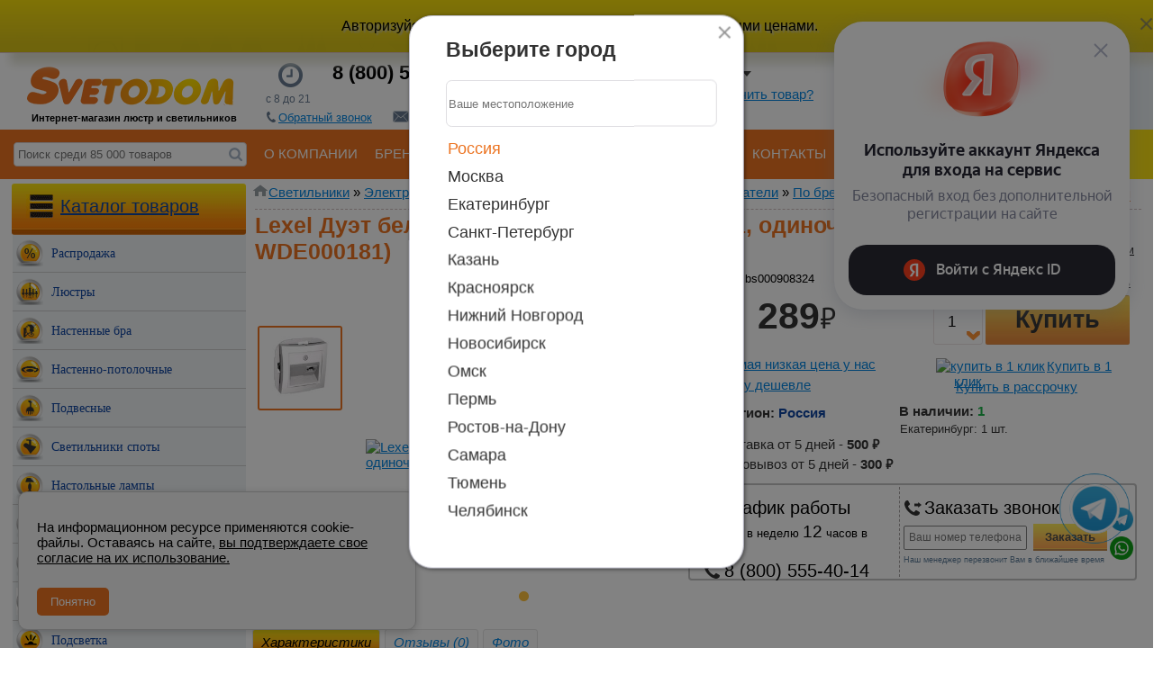

--- FILE ---
content_type: text/html; charset=UTF-8
request_url: https://www.svetodom.ru/product/wde000181/
body_size: 59154
content:
<!DOCTYPE HTML>
<html xml:lang="ru-ru" lang="ru-ru">
	<head>
				
			
			
			<script src="https://yastatic.net/s3/passport-sdk/autofill/v1/sdk-suggest-with-polyfills-latest.js"></script>
			<meta http-equiv="Content-Type" content="text/html; charset=utf-8" />
			<link rel="icon" href="/favicon.ico" type="image/x-icon" property="image/x-icon" />
			<meta name="viewport" content="maximum-scale=1.0 width=device-width">
			<meta name="theme-color" content="#ec7422">
			<link rel="apple-touch-icon" href="/images/apple_ico/57x57.png">
			<link rel="apple-touch-icon" sizes="76x76" href="/images/apple_ico/75x75.png?q">
			<link rel="apple-touch-icon" sizes="120x120" href="/images/apple_ico/120x120.png?q">
			<link rel="apple-touch-icon" sizes="152x152" href="/images/apple_ico/152x152.png?q">
	
			
	<!-- Google Tag Manager -->
<script>(function(w,d,s,l,i){w[l]=w[l]||[];w[l].push({'gtm.start':
	new Date().getTime(),event:'gtm.js'});var f=d.getElementsByTagName(s)[0],
	j=d.createElement(s),dl=l!='dataLayer'?'&l='+l:'';j.async=true;j.src=
	'https://www.googletagmanager.com/gtm.js?id='+i+dl;f.parentNode.insertBefore(j,f);
	})(window,document,'script','dataLayer','GTM-K6L4T8M2');</script>
	<!-- End Google Tag Manager -->
			
			<link href="https://fonts.googleapis.com/css?family=PT+Sans|Roboto" rel="stylesheet">
			<script  src="/published/SC/html/scripts/js/jqsv.js?u=31"></script>
						<link rel="stylesheet" href="/published/publicdata/SVETODOMRU/attachments/SC/themes/svetodom/style_out.css?v=0.9212451" type="text/css" />
			<link href="https://fonts.googleapis.com/css?family=PT+Sans|Roboto" rel="stylesheet">
			<link rel="canonical" href="https://www.svetodom.ru/product/wde000181/"/>			<meta name="google-site-verification" content="i9vnE1EZ8_A7s8Y6brTe5ZYEqJ9pB5MmUEjxM77wlMw" />
			<base href="https://www.svetodom.ru" />
				<link rel="alternate" type="application/rss+xml" title="RSS 2.0" href="/published/SC/html/scripts/rssfeed.php?type=product_reviews&amp;id=1331944" />			<script>
					var WAROOT_URL = 'https://www.svetodom.ru';
						</script>
			
			<!-- Head start -->
			 
				<!-- Yandex.Metrika counter. -->
				<script type="text/javascript">
					(function(m,e,t,r,i,k,a){
					m[i]=m[i]||function(){(m[i].a=m[i].a||[]).push(arguments)};
					m[i].l=1*new Date();
					for (var j = 0; j < document.scripts.length; j++) {if (document.scripts[j].src === r) { return; }}
					k=e.createElement(t),a=e.getElementsByTagName(t)[0],k.async=1,k.src=r,a.parentNode.insertBefore(k,a)
					})(window, document,'script','https://mc.yandex.ru/metrika/tag.js', 'ym');

					ym(181840, 'init', {webvisor:true, clickmap:true, ecommerce:"dataLayer", accurateTrackBounce:true, trackLinks:true});
				</script>
				
				<!-- /Yandex.Metrika counter -->

			 

			<meta http-equiv="X-UA-Compatible" content="IE=edge" />
<title>WDE000181 Schneider Electric - Lexel Дуэт белый телефонная розетка RJ11, одиночная: купить в интернет-магазине Светодом за 289 руб</title>
<meta name="description" content="Lexel Дуэт белый Телефонная розетка RJ11, одиночная (SE WDE000181) купить или заказать по разумной цене можно уже сегодня в интернет магазине Светодом, не выходя из дома." />
<meta name="keywords" content="WDE000181 Schneider Electric Lexel Дуэт белый телефонная розетка RJ11, одиночная шнайдер электрик официальный интернет-магазин" />

<meta name="yandex-verification" content="f96a9b9f965de11e" />
<meta name="google-site-verification" content="3W7SimhyTmodbLbdoxBWp3Igskvg6B1i4hbW_-gjBkg" />

						<!-- Head end -->
 </head>
	<body >
	<div id="svet-notice" class="svet-alert" data-login="0"><noindex></noindex><div class="svet-alert-close" title="закрыть"></div></div>
<noscript><div><img src="https://mc.yandex.ru/watch/181840" style="position:absolute; left:-9999px;" alt="" /></div></noscript>
<span itemscope itemtype="http://schema.org/Organization" style='display:none;'>
<span itemprop="name" >Интернет магазин Светодом</span>
  <span itemprop="address" itemscope itemtype="http://schema.org/PostalAddress">
    <span itemprop="streetAddress">ул. Казанская 3</span>
    <span itemprop="addressLocality">Екатеринбург</span>,
  </span>
  <span itemprop="telephone">+7 (343) 216-04-44</span>,
  <a href="https://www.svetodom.ru/" itemprop="url">https://www.svetodom.ru/</a>
	<a href="https://www.svetodom.ru/img/logo.png" itemprop="logo">https://www.svetodom.ru/img/logo.png</a>
</span>
	<!--  BODY -->
<svg style="display: none">
<symbol xmlns="http://www.w3.org/2000/svg" fill="currentColor" viewBox="0 0 24 25" id="bonus"><path d="M3.438 11.988a8.5 8.5 0 1 1 7.535 8.445.75.75 0 1 0-.169 1.49q.559.065 1.133.065c5.523 0 10-4.478 10-10s-4.477-10-10-10-10 4.477-10 10q.001 1.003.192 1.954a.75.75 0 1 0 1.47-.292 8.6 8.6 0 0 1-.162-1.662Zm5.03-3.458c0-.8.649-1.449 1.45-1.449h4.286a.75.75 0 0 1 0 1.5H9.968v1.948h2.815c.109 0 .76.007 1.411.345.337.175.687.445.95.859.265.416.414.932.414 1.551s-.148 1.134-.413 1.55a2.44 2.44 0 0 1-.948.858 3.2 3.2 0 0 1-1.414.342H9.918c-.801 0-1.45-.648-1.45-1.448zm1.5 3.5v2.504h2.825c.03 0 .388-.005.712-.174a.95.95 0 0 0 .375-.332c.092-.145.178-.373.178-.744 0-.37-.086-.6-.18-.745a.96.96 0 0 0-.376-.335 1.7 1.7 0 0 0-.711-.175H9.968Zm-4.2 2.036a.75.75 0 0 1 .75.75v4.747l1.717-1.62a.75.75 0 1 1 1.03 1.09l-2.982 2.814a.75.75 0 0 1-1.026.003l-3.02-2.814A.75.75 0 0 1 3.26 17.94l1.758 1.638v-4.761a.75.75 0 0 1 .75-.75Z"></path></symbol>
<symbol xmlns="http://www.w3.org/2000/svg" fill="currentColor" viewBox="0 0 25 24" id="percent"><path d="M7.763 5.46a1.969 1.969 0 1 0 0 3.938 1.969 1.969 0 0 0 0-3.937ZM4.294 7.43a3.469 3.469 0 1 1 6.938 0 3.469 3.469 0 0 1-6.938 0m13.784-2.254a.75.75 0 0 1 .09 1.057l-10.527 12.5a.75.75 0 1 1-1.147-.966l10.527-12.5a.75.75 0 0 1 1.057-.09ZM14.92 16.562a1.976 1.976 0 1 1 3.953 0 1.976 1.976 0 0 1-3.953 0m1.977-3.476a3.477 3.477 0 1 0 0 6.953 3.477 3.477 0 0 0 0-6.953"></path></symbol>
<symbol xmlns="http://www.w3.org/2000/svg" fill="currentColor" viewBox="0 0 25 24" id="pin"><path d="M6.015 10.155a6.651 6.651 0 0 1 13.303 0c0 1.729-.547 3.057-1.537 4.264-.538.655-1.354 1.603-2.04 2.392a298 298 0 0 1-1.135 1.299l-.095.109a.75.75 0 1 0 1.125.991l.097-.11a217 217 0 0 0 1.141-1.305c.686-.789 1.514-1.751 2.067-2.425 1.191-1.453 1.877-3.111 1.877-5.215a8.151 8.151 0 1 0-16.303 0c0 2.429 1.03 4.188 2.317 5.774a2193 2193 0 0 0 4.256 5.22l.47.576a.75.75 0 1 0 1.16-.95l-.469-.575-1.177-1.442c-.943-1.155-2.124-2.603-3.076-3.775-1.184-1.458-1.98-2.889-1.98-4.828Zm4.44-.004a2.211 2.211 0 1 1 4.423 0 2.211 2.211 0 0 1-4.422 0Zm2.212-3.71a3.711 3.711 0 1 0 0 7.422 3.711 3.711 0 0 0 0-7.423Z"></path></symbol>
</svg>


<script type="text/javascript" language="javascript"> var _lh_params = ; lh_clid="55e999d1bbddbd47b3043cce"; (function() )();/*:((*/ </script>



	




<script type="text/javascript">
var yaParams = {/*Здесь параметры визита*/};
window.dataLayer = window.dataLayer || [];
</script>
  <style>
    #cookie-popup {
      position: fixed;
      bottom: 20px;
      left: 20px;
      right: 20px;
      max-width: 400px;
      background: #f5f5f5;
      border: 1px solid #ccc;
      padding: 15px 20px;
      box-shadow: 0 2px 10px rgba(0,0,0,0.2);
      border-radius: 10px;
      font-family: sans-serif;
      z-index: 9999;
      display: none;
      animation: fadeIn 0.3s ease-in-out;
    }

    #cookie-popup button {
      margin-top: 10px;
      padding: 8px 15px;
      background: #ec7422;
      color: white;
      border: none;
      border-radius: 5px;
      cursor: pointer;
    }

    @keyframes fadeIn {
      from { opacity: 0; transform: translateY(20px); }
      to { opacity: 1; transform: translateY(0); }
    }
  </style>

<script type="text/javascript" src="/published/SC/html/scripts/js/city_script.php"></script>
<noscript><img src="//mc.yandex.ru/watch/181840" style="position:absolute; left:-9999px;" alt="" /></noscript>
<div class="main">
			<div class="head">

<div class="cpt_shopping_cart_info"><div class="korzina_panel_main_back">
        <div>
            <div class="korzina_icon_to_panel "></div>
            <div class="margin_new_korzin"><a href="/cart/">Корзина</a></div>
            <div class="korzina_panel">Товаров <span id="shpcrtgc">0</span> шт | <span
                    id="shpcrtca">0</span> руб</div>
        </div>
    
    <div class="srav_panel"><a href="/favorites/">Избранное</a> <span class="category_head_compare_kol">0</span> <a class="cursour_pointer" >Сравнение</a> <span class="kol_pr_sr">0</span>
        <a href="/viewed_product/">История</a> <span class="kol_pr_history">0</span>
    </div>
</div>
    <div class="register_motivation_bl">
        <div class="register_close_b" onclick="close_motivation_bl();"></div>
        <div>
            <img src="/img/icon_king.png" onclick="open_ath_w();">
        </div>
        <div>
            <span class="auth_wind_open register_motivation_bl_link" onclick="open_ath_w();">
               
            </span>
            <p class="register_motivation_bl_p">
            </p>
        </div>
    </div>
</div>

			<div class="register_windows">
					<div class="register_close_b" onclick="close_b_reg_w();"></div>
				<div class="reg_wind_nav_b" style="display:none;"><a onclick="auth_to_reg();" id="active" class="chenge_aut_view">Вход</a>|<a class="chenge_aut_view" onclick="auth_to_reg();">Регистрация</a></div>

								<div class="auth_view" style="text-align: center;display: none;">
									
								<span class="enter_kab_text">Вход в личный кабинет</span><br />
								<span onclick="close_b_reg_w();open_ath_w()" style="color: blue;cursor: pointer;">Вход по смс</span>
								<form action="/auth/" method="POST" style="    border-top: 1px dashed #b9acac;" class="modal_auth_lk">
								<input name="enter" value="1" type="hidden" />
				
								<div>
								<input name="user_login" type="text" id="login_w" autocomplete="username" class="input_auth_v form-control"  placeholder="Email" />
								</div>
								<div style="    border-bottom: 1px dashed #b9acac;    height: 66px;margin: 5px 0px 10px 0px;">
								<input name="user_pw" type="password" id="password_w"  autocomplete="current-password" class="input_auth_v form-control" placeholder="Пароль"  />
								<a rel="nofollow" onclick="show_remind_pass();" class="link_in_new_main_form">Забыли пароль?</a>
								<br>
								
								</div>
																<div onclick="$('.modal_auth_lk').submit()" class="new_form_submit_button_nmodal" style="    margin: 0px 0px 0px 10px !important;">Войти</div>
								</form>
													
														<a rel="nofollow" onclick="auth_to_reg();" id="to_vip_hid_link_reg"  class="link_in_new_main_form">Зарегистрироваться</a>
								<div id="to_vip_hide_link_status"><a href="/order_status/" ><div class="pic_status"></div>Статус заказа</a></div>
								<div id="vip_message">
									Поздравляем, Вы получили статус VIP статус!<br>
									Проверьте свой электронный ящик.
								</div>
								</div>
								<div class="auth_view_phone" style="text-align: center;">
								
									<span class="enter_kab_text">Вход в личный кабинет</span>
									<div class="enter_span_df">для получения персональной цены</div>
																<div id="yandex-container" style="    width: 324px;margin: 0 auto;margin-top: 15px;    overflow: hidden;"></div>
										<span class="email_login_btn" onclick="open_ath_w_old()" >ВОЙТИ ПО ЛОГИНУ И ПАРОЛЮ</span>
								
									<input name="enter" value="1" type="hidden" />

													<span class="phone_sms_login_btn" onclick="$('.phone_sms_login_form').show();$('.phone_sms_login_btn').hide();" ><span class="ico_phone"></span>ВОЙТИ ПО НОМЕРУ ТЕЛЕФОНА</span>
						
									<div class="phone_sms_login_form" style="display: none;">
									<div>
									<input name="user_login" type="text" style="    margin: 0px 40px 20px 10px;font-size: 27px;"  autocomplete="username"  class="input_auth_v form-control phone user_login_phone"  placeholder="Номер телефона" />
									</div>
									<div class="auth_sms_info" style="
									min-height: 30px;
									margin: 10px 0 0 0;
								">
										<span></span>
									</div>

									<div class="auth_secpic">
										<div ><img class="secpic_auth" src="" title="Обновить"></div>
											<div style="    margin: 14px 0px 10px 0px;
											font-size: 13px;
											color: grey;">введите код с картинки для получения SMS</div> <div><input style="height: 40px;
											width: 100px;
											font-size: 25px;
											text-align: center;margin: 0px 0px 8px 0px;" type="text" id="auth_code" maxlength="6" ></div>
									</div>
									<div class="auth_sms_code" style="display:none; height: 50px;">
										<label for="code_from_sms" style="
										margin: 11px 19px 0px -80px;
										position: absolute;
									">Код из смс</label>
										<input class="input_secret_code_register_m form-control code_from_sms" name="code_from_sms" value="" type="text" minlength="4" maxlength="4">
									
									</div>

									
									<div style="    display:none;border-bottom: 1px dashed #b9acac;    height: 66px;margin: 5px 0px 10px 0px;">
										<div class="img_secret_code_register_div" style="    height: 48px;display: inline-block;">
									
										</div>
										<input class="input_secret_code_register_m form-control" name="fConfirmationCode" value="" type="text" minlength="4" maxlength="4">
									</div>
									<div style="    margin: 0px 0px 0px 10px!important;" onclick="send_auth_code_sms($('.user_login_phone').val())" class="new_form_submit_button_nmodal">Войти</div>
									</div>

										<div class="sm-auth-provide sm-auth-first-step__provide"><div class="sm-auth-provide__title">Что даёт авторизация?</div><ul class="sm-auth-provide__list"><li class="sm-auth-provide__item"><svg xmlns="http://www.w3.org/2000/svg" width="16" height="16" class="sm-svg-icon sm-auth-provide__icon"><use xlink:href="#bonus"></use></svg> Кэшбэк бонусами с каждой покупки</li><li class="sm-auth-provide__item"><svg xmlns="http://www.w3.org/2000/svg" width="16" height="16" class="sm-svg-icon sm-auth-provide__icon"><use xlink:href="#percent"></use></svg> Персональные цены и скидки</li><li class="sm-auth-provide__item"><svg xmlns="http://www.w3.org/2000/svg" width="16" height="16" class="sm-svg-icon sm-auth-provide__icon"><use xlink:href="#pin"></use></svg> Быстрый заказ: сохраняем адреса получения</li></ul></div>
									
								
														
					
								</div>
								<div class="reg_view">
							
								<form action="/register/" method="post" name="RegisterForm">
								<input type="hidden" name="action" value="save" />
								
								

									

									<span class="enter_kab_text">Регистрация</span>
	<div style="    border-bottom: 1px dashed #b9acac;    height: 27px;display: none;
    margin: 5px 0px 10px 0px;">
	Зарегистрировать как <input type="radio" checked="checked" name="raz"/>Частное лицо
	</div>
								<div class="modal_n_input">
									<input type="text"  name="first_name" class="form-control input_auth_v " placeholder="ФИО" />
								</div>
								<div class="modal_n_input">
									<input type="text"  name="login" class="form-control input_auth_v " autocomplete="username" placeholder="Логин" />
								</div>
								<div class="modal_n_input">
									<input type="password" autocomplete="new-password"  name="cust_password1" class="form-control input_auth_v " placeholder="Пароль" />
								</div>
								<div class="modal_n_input">
									<input type="password" autocomplete="new-password"  name="cust_password2" class="form-control input_auth_v " placeholder="Повторить пароль" />
								</div>
								<div class="modal_n_input">
									<input type="text"  name="email" class="form-control input_auth_v " placeholder="Email" />
								</div>
								<div class="modal_n_input">
								<input type="text"  name="additional_field_1" class="phone form-control input_auth_v " placeholder="Телефон"  />
								</div>
								<div>

									<input type="checkbox" id="subscribed4news" value="1" name="subscribed4news" checked="checked"><label style="font-size: 11px;" for="subscribed4news">Подписаться на новости</label>
									<br>
									<label  class="fs12px">Введите число, изображенное на рисунке:</label><br>
									<div class="img_secret_code_register_div" style="    height: 48px;display: inline-block;">
									
									</div>
									<input class="input_secret_code_register_m form-control" name="fConfirmationCode" value="" type="text" minlength="4" maxlength="4">
								</div>
	

							<input type="submit"  name="" class="new_form_submit_button_nmodal" value="Зарегистрироваться"/>
							
							<span class="text_ysl text_yls_register_m">Нажимая на кнопку, вы соглашаетесь на обработку персональных данных в соответствии с <a onclick="set_conf_text('yslov3');">Условиями!</a>.</span>
							<div id="yslov3" class="block_ysl">
				
							</div>	
							
							
								
									</form>
							
								</div>
								<div class="remind_pass" style="width: 350px;text-align: center;display: none;margin: 10px 0px 0px 0px;">
									<form method="post" action="/remind_password/">
									<input name="action" value="remind" type="hidden">
									Введите <strong>логин</strong> или <strong>адрес электронной почты</strong>:

									<p>
									<input name="email" value="" type="text" class="input_auth_v form-control"><br><br>
									<input type="submit" value="OK" class="new_form_submit_button_nmodal">
									</p>

									<p>
									<a rel="nofollow" onclick="close_b_reg_w();show_o_hide_reg();auth_to_reg();" class="link_in_new_main_form">Зарегистрироваться</a>
									</p>
									</form>
									
								</div>
			</div>
			<div class="head">
		<a href="/" id="logo" title="Интернет-магазин светильников SvetoDom.ru">
				<img alt="Svetodom.ru" src="img/logo.png" >
		</a>
			<a href="/" style="text-decoration:none;"><div class="text_bottom_logo">Интернет-магазин люстр и светильников</div></a>
		</div>
<div class="h_tel" >
			<div class="Work_time_head"></div>
			<div class="Work_time_head_text">с 8 до 21</div>
					
						<div class="numbers" >
							<span id="telephones2">8 (800) 555-40-14</span><br>
							<span id="telephones" style="display:none;"></span></div>
							
					<div class="bottom_tel_in_header">
					<a onclick="open_call_to();"><div class="bottom_tel_in_header_logo logo_tell" style="margin: -3px 0px -3px -9px;"></div><span>Обратный звонок</span></a>
					<a onclick="open_write_to();"><div  class="bottom_tel_in_header_logo"></div><span>Напишите нам</span></a>
					</div>
				</div>
		

			<div class="call_to_me">
							<div class="register_close_b" onclick="close_call_to();"></div>
							<span class="enter_kab_text">Хочу</span>
					
								  <div style="    border-bottom: 1px dashed #b9acac;    height: 58px;
					margin: 5px 0px 10px 0px;">
						
								<input type="radio" name="type_call" value="1"> сделать заказ
								<input type="radio" name="type_call" value="2"> получить счет<Br />
								<input type="radio" name="type_call" value="3"> связаться с отделом гарантий<Br />
								<input type="radio" name="type_call" value="0"> другое<Br />

												</div>
							
				  
									  <div style="      height: 34px;
					margin: 5px 0px 10px 0px;">

					<input name="name" type="text" class="form-control input_auth_v" placeholder="Ваше имя" style="    margin: 0px 0px 0px 80px;">
					</div>
								
								  
									  <div style="       height: 29px;
					margin: 5px 0px 10px 0px;">
					<select name="city_ord_call" id="call_to_me_city"  class="form-control city_select_new_modal" placeholder="Ближайщий к Вам город">


																																																																																																																																																																																																																																																																																																																																																																																																																																																																																																																																																																																																																																																																																																																																																																																																																																																																																																																																																																																																																																																																																																																																																																																																																																																																																																																																																																																																																																																																																																																																																																																																																																																																																																																																																																																																																																																																																																																																																																																																																																																																																																																																																																																																																																																																																																																																																																																																																																																																																																																																																																																																																																																																																																																																																																																																																																																																																																																																																																																																																																																																																																																																																																																																																																																																																																																																																																																																																																																																																																																																																																																																																																																																																																																																																																																																																																																																																																																																																																																																																																																																																																																																																																																																																																																																																																																																																																																																																																																																																																																																																																																																																																																																																																																																																																																																																																																																																																																																																																																																																																																																																																																																																																																																																																																																																																																																																																																																																																																																																																																																																																																																																																																																																																																																																																																																																																																																																																																																																																																																																																																																																																																																																																																																																																																																																																																																																																																																																																																																																																																																																																																																																																																																																																																																																																																																																																																																																																																																																																																																																																																																																																																																																																																																																																																																																																																																																																																																																																																																																																																																																																																																																																																																																																																																																																																																																																																																																																																																																																																																																																																																																																																																																																																																																																																																																																																																																																																																																																																																																																																																																																																																																																																																																																																																																																																																																																																																																																																																																																																																																																																																																																																																																																																																																																																																																																																																																																																																																																																																																																																																																																																																																																																																																																																																																																																																																																																																																																																																																																																																																																																																																																																																																																																																																																																																																																																																																																																																																																																																																																																																																																																																																																																																																																																																																																																																																																																																																																																																																																																																																																																																																																																																																																																																																																																																																																																																																																																																																																																																																																																																																																																																																																																																																																																																																																																																																																																																																																																																																																																																																																																																																																																																																																																																																																																																																																																																																																																																																																																																																																																																																																																																																																																																																																																																																																																																																																																																																																																																																																																																																																																																																																																																																																																																																																																																																																																																																																																																																																																																																																																																																																																																																																																																																																																																																																																																																																																																																																																																																																																																																																																																																																																																																																																																																																																																																																																																																																																																																																																																																																																																																																																																																																																																																																																																																																																																																																																																																																																																																																																																																																																																																																																																																																																																																																																																																																																																																																																																																																																																																																																																																																																																																																																																																																																																																																																																																																																																																																																																																																																																																																																																																																																																																																																																																																																																																																																																																																																																																																																																																																																																																																																																																																																																																																																																																																																																																																																																																																																																																																																																																																																																																																																																																																																																																																																																																																																																																																																																																																																																																																																																																																																																																																																																																																																																																																																																																																																																																																																																																																																																																																																																																																																																																																																																																																																																																																																																																																																																																																																																																																																																																																																																																																																																																																																																																																																																																																																																																																																																																																																																																																																																																																																																																																																																																																																																																																																																																																																																																																																																																																																																																																																																																																																																																																																																																																																																																																																																																																																																																																																																																																																																																																																																																																																																																																																																																																																																																																																																																																																																																																																																																																																																																																																																																																																																																																																																																																																																																																																																																																																																																																																																																																																																																																																																																																																																																																																																																																																																																																																																																																																																																																																																																																																																																																																																																																																																																																																																																																																																																																																																																																																																																																																																																																																																																																																																																																																																																																																																																																																																																																																																																																																																																																																																																																																																																																																																																																																																																																																																																																																																																																																																																																																																																																																																																																																																																																																																																																																																																																																																																																																																																																																																																																																																																																																																																																																																																																																																																																																																																																																																																																																																																																																																																																																																																																																																																																																																																																																																																																																																																																																																																																																																																																																																																																																																																																																																																																																																																																																																																																																																																																																																																																																																																																																																																																																																																																																																																																																																																																																																																																																																																																																																																																																																																																																																																																																																																																																																																																																																																																																																																																																																																																																																																																																																																																																																																																																																																																																																																																																																																																																																																																																																																																																																																																																																																																																																																																																																																																																																																																																																																																																																																																																																																																																																																																																																																																																																																																																																																																																																																																																																																																																																																																																																																																																																																																																																																																																																																																																																																																																																																																																																																																																																																																																																																																																																																																																																																																																																																																																																																																																																																																																																																																																																																																																																																																																																																																																																																																																																																																																																																																																																																																																																																																																																																																																																																																																																																																																																																																																																																																																																																																																																																																																																																																																																																																																																																																																																																																																																																																																																																																																																																																																																																																																																																																																																																																																																																																																																																																																																																																																																																																																																																																																																																																																																																																																																																																																																																																																																																																																																																																																																																				 <option value="Москва" >Москва</option>																		 <option value="Екатеринбург" >Екатеринбург</option>																		 <option value="Санкт-Петербург" >Санкт-Петербург</option>																																																																																																																																																																																																																																																																																																																																																																																																																																																																																																																																																																																																																																																						 <option value="Казань" >Казань</option>																																																																																																																																																																																																																																																																																																 <option value="Красноярск" >Красноярск</option>																																																																																																																																																																																																																																																																																																																																																																								 <option value="Нижний Новгород" >Нижний Новгород</option>																																																																																										 <option value="Новосибирск" >Новосибирск</option>																																																																																																																																																																																				 <option value="Омск" >Омск</option>																																																																																																												 <option value="Пермь" >Пермь</option>																																																																																																												 <option value="Ростов-на-Дону" >Ростов-на-Дону</option>																																																																								 <option value="Самара" >Самара</option>																																																																																																																																																																																																																																																																																																																																																																																																																														 <option value="Тюмень" >Тюмень</option>																																																																																																																																																																		 <option value="Челябинск" >Челябинск</option>																																																																																																																																																</select>
					</div>
					
										  <div style="    border-bottom: 1px dashed #b9acac;    height: 46px;
					margin: 5px 0px 10px 0px;">
				<input type="text" name="phone" class="form-control input_auth_v" placeholder="Телефон" style="    margin: 0px 0px 0px 80px;">
					</div>
								
					<div class="callme_secpic">
						<div ><img class="secpic" src="" title="Обновить"></div> <div><input type="text" name="code" maxlength="4" ></div>
					</div>
								<div class="new_form_submit_button_nmodal callback-button" style="position: relative;margin: 5px 0px 0px -1px!important;">Заказать звонок</div>
									<span class="text_ysl" style="    width: 335px;text-align: left;margin: 3px 0px 0px 15px;">Нажимая на кнопку, вы соглашаетесь на обработку персональных данных в соответствии с <a onclick="set_conf_text('yslov4');">Условиями</a>.</span>
									<div id="yslov4" class="block_ysl"></div>	
			</div>
				
				
				<div class="write_to">
				<div class="write_to_close" onclick="close_write_to();"></div>
			
<span class="enter_kab_text">Напишите нам</span>
<a href="https://telegram.me/svetodomru" target="_blank" style=" 
    background-image: url(/img/tg_icon.png?n=1);
    width: 175px;
    border-radius: 11px;
    color: white;
    height: 35px;
    display: block;
    text-decoration: none;
    font-size: 14px;
    line-height: 35px;
    padding-left: 20px;
    margin: 0px 0px 5px 75px; "
	>Написать в Telegram</a>
<a href="https://wa.me/79826677828" target="_blank" style="
    background-image: url(/img/wa_icon.png?n=1);
    width: 175px;
    border-radius: 11px;
    color: white;
    height: 35px;
    display: block;
    text-decoration: none;
    font-size: 14px;
    line-height: 35px;
    padding-left: 20px;
    margin: 0px 0px 5px 75px;
">Написать в WhatsApp</a>

				<form name="write_to" onsubmit="false" method="POST" action="/published/SC/html/scripts/write_to_ajax.php" enctype="multipart/form-data">
	
Запрос в службу поддержки
	
								  <div style="       height: 44px;
    margin: 5px 0px 2px 0px;">
	<label for="login_w" class="fs12px">Тема:</label><br>
	
			<select name="tema" class="form-control" style="
			    padding: 0px;
    margin: 0px 0px 0px 10px;
    height: 36px;
    width: 319px;
    border: 2px solid rgb(178, 185, 195);
			" onchange="feed_back_forms(this.value);">
										<option value="4">Сообщить о браке в заказе</option>
													<option value="5">Стать представителем</option>
													<option value="6">Пожаловаться директору</option>
									 
				<option selected  value="7">Поблагодарить за работу</option>
														<option value="8">Хочу работать в компании</option>
													<option value="9">Вернуть или обменять товар</option>
													<option value="10">Вопрос техническому специалисту</option>
													<option value="11">Для поставщиков</option>
													<option value="12">Нашли дешевле</option>
													<option value="13">Для рекламодателей</option>
													<option value="15">Отправить фото и получить 100 руб</option>
													<option value="16">Я дизайнер/архитектор/оптовик</option>
									</select>
	</div>
	
  <div style="     height: 37px;
    margin: 20px 0px 2px 0px;">

			<input type="text" name="name" placeholder="Представьтесь" id="name_f" class="text required form-control input_auth_v" style="margin:0px 0px 0px 80px;">
	</div>
	
  <div style="    height: 37px;
    margin: 5px 0px 2px 0px;">

<input type="text" name="email" id="email_f" placeholder="Email" class="text email required  form-control input_auth_v" style="margin:0px 0px 0px 80px;" onfocusout="update_info_form();">
	</div>

	
								  <div style="           height: 37px;
    margin: 5px 0px 2px 0px;">
<input type="text" name="zak_or_phone" id="zak_or_phone_f" placeholder="№ заказа" class="text email required  form-control input_auth_v" style="margin:0px 0px 0px 80px;" onfocusout="update_info_form();">
	</div>
	
	
						  <div style="    border-bottom: 1px dashed #b9acac;    height: 93px;
    margin: 5px 0px 10px 0px;">
	
<textarea name="text" id="feed_text" placeholder="Текст благодарности" class="text required  form-control " style="    margin: 0px 0px 0px 10px;
    height: 80px;
    width: 311px;
    border: 1px solid rgb(178, 185, 195);font-family: Arial;
    background-color: white;" rows="7"></textarea>
	</div>
	
   
	<p style="color: red; text-align: center;display:none;" id="error_write">Не верно введен код с картинки</p>

        <div class="error"></div>
		<div id="files"><label>Прикрепить файл		<input type="file" name="uploadfile[]" onchange="add_field_file();" /><br /></label></div>
        <input type="hidden" id="CHARSET" value="UTF-8" name="charset" />
        <input type="hidden" id="REDIRECT" value="" />
        <input type="hidden" id="NEWWINDOW" value="" />
		
        <div class="write_to-button new_form_submit_button_nmodal " style="    margin: 10px 0px 0px 10px!important;"  onclick="Sends();">Отправить</div>
		

        <div class="wbs-st-form-msg" style="display:none">Спасибо!</div>
		
		<span class="text_ysl" style="     text-align: left;margin: 6px 0 0 14px;width: 320px;">Нажимая на кнопку, вы соглашаетесь на обработку персональных данных в соответствии с <a onclick="set_conf_text('yslov5');">Условиями</a>.</span>
		<div id="yslov5" class="block_ysl"></div>	


</form>


				</div>
		
		
		<div class="shop_info_header">
		
		<div class="buers_total_icon" > </div>
		<div class="buers_total">939 787</div>
		<div class="buers_total_label">покупателей</div>
		
			<div class="work_total_icon" > </div>
		<div class="work_total"><span>19</span> лет работы</div>
		
		
		</div>
		<div class="city_select_w" id="city_select_w"><div class="city_close_f"></div>
			<div class="h2_to_header">Выберите город</div>
			<div class="city_search_w" >
			<input class="searh_city_intopheader"  placeholder="Ваше местоположение" type="text" name="searchstringw" id="city_select_2" onkeydown="quic_search_city(city,$('#city_select_2').val())" />

			
			<button onclick="search_in_field(document.getElementsByName('searchstringw')[0]);">Выбрать</button>
			<div id="info_city_box"></div>
			</div>
					<div class="table_city">
																						
					
						<span style="      color: #ec7422 !important;cursor: default;" >Россия</span>
																																																																																																																																																																																																																																																																																																																																																																																																																																																																																																																																																																																																																																																																																																																																																																																																																																																																																																																																																																																																																																																																																																																																																																																																																																																																																																																																																																																																																																																																																																																																																																																																																																																																																																																																																																																																																																																																																																																																																																																																																																																																																																																																																																																																																																																																																																																																																																																																																																																																																																																																																																																																																																																																																																																																																																																																																																																																																																																																																																																																																																																																																																																																																																																																																																																																																																																																																																																																																																																																																																																																																																																																																																																																																																																																																																																																																																																																																																																																																																																																																																																																																																																																																																																																																																																																																																																																																																																																																																																																																																																																																																																																																																																																																																																																																																																																																																																																																																																																																																																																																																																																																																																																																																																																																																																																																																																																																																																																																																																																																																																																																																																																																																																																																																																																																																																																																																																																																																																																																																																																																																																																																																																																																																																																																																																																																																																																																																																																																																																																																																																																																																																																																																																																																																																																																																																																																																																																																																																																																																																																																																																																																																																																																																																																																																																																																																																																																																																																																																																																																																																																																																																																																																																																																																																																																																																																																																																																																																																																																																																																																																																																																																																																																																																																																																																																																																																																																																																																																																																																																																																																																																																																																																																																																																																																																																																																																																																																																																																																																																																																																																																																																																																																																																																																																																																																																																																																																																																																																																																																																																																																																																																																																																																																																																																																																																																																																																																																																																																																																																																																																																																																																																																																																																																																																																																																																																																																																																																																																																																																																																																																																																																																																																																																																																																																																																																																																																																																																																																																																																																																																																																																																																																																																																																																																																																																																																																																																																																																																																																																																																																																																																																																																																																																																																																																																																																																																																																																																																																																																																																																																																																																																																																																																																																																																																																																																																																																																																																																																																																																																																																																																																																																																																																																																																																																																																																																																																																																																																																																																																																																																																																																																																																																																																																																																																																																																																																																																																																																																																																																																																																																																																																																																																																																																																																																																																																																																																																																																																																																																																																																																																																																																																																																																																																																																																																																																																																																																																																																																																																																																																																																																																																																																																																																																																																																																																																																																																																																																																																																																																																																																																																																																																																																																																																																																																																																																																																																																																																																																																																																																																																																																																																																																																																																																																																																																																																																																																																																																																																																																																																																																																																																																																																																																																																																																																																																																																																																																																																																																																																																																																																																																																																																																																																																																																																																																																																																																																																																																																																																																																																																																																																																																																																																																																																																																																																																				<span onclick="set_city(this);">Москва</span> 										<span onclick="set_city(this);">Екатеринбург</span> 										<span onclick="set_city(this);">Санкт-Петербург</span> 																																																																																																																																																																																																																																																																																																																																																														<span onclick="set_city(this);">Казань</span> 																																																																																																																																																																<span onclick="set_city(this);">Красноярск</span> 																																																																																																																																																																																																								<span onclick="set_city(this);">Нижний Новгород</span> 																																																		<span onclick="set_city(this);">Новосибирск</span> 																																																																																																				<span onclick="set_city(this);">Омск</span> 																																																												<span onclick="set_city(this);">Пермь</span> 																																																												<span onclick="set_city(this);">Ростов-на-Дону</span> 																																								<span onclick="set_city(this);">Самара</span> 																																																																																																																																																																																																																																						<span onclick="set_city(this);">Тюмень</span> 																																																																																										<span onclick="set_city(this);">Челябинск</span> 																																																																																</div>
		</div>
		<div class="client_location_header">

			<div>
				<a id="city_selected_btn_h"><div class="pic_city_location"></div><span style="  border-bottom: 1px dashed;" id="city_selected" title="Россия">Россия</span><div class="pic_city_location_select_icon"></div></a>
			</div>
			<div>
				<a href="/auxpage_1/" id="link_to_city"><div class="pic_box"></div>Где получить товар?</a>
			</div>
			<div>
				<a id="link_enter_pers_kab" onclick="open_ath_w();" style="cursor: pointer;text-decoration:underline;"><div class="auth_kabinet"></div>Вход</a>
			</div>
		</div>
		
			</div>
			<div class="outline_orange"></div>
			<div class="outline_yellow"></div>
							<div class="div_outline"><div class="right_yellow">
			<ul class="header_line_a header_line_a_dop">
						
						<li class="ma010px"><a class="black_li_a_nh" href="/search/?new=1">Новинки</a></li>
						<li class="ma010px"><a class="black_li_a_nh" href="/search/?hit=1">Хиты продаж</a></li>
						<li class="ma010px"><a class="black_li_a_nh" href="/search/?sale=1">Акции</a></li>
						</ul>
							</div>
						
						<ul class="header_line_a" >
						<li>
						
						<div class="search_header_bacground">
						<form action="/search_new/" id="search_header">
												<input id="searchstring" name="searchstring"  placeholder="Поиск среди 85 000 товаров"   type="text" class="search_in_n_header"><div onclick="$('#search_header')[0].submit();" class="new_header_input_logo"></div>
						</form>
						</div>
						</li>
						<li><a href="/auxpage_about/">О компании</a></li>
						<li><a  href="/auxpage_brand/">Бренды</a></li>
												<li><a href="/auxpage_discont/">Выгода</a></li>
													<li><a href="/auxpage_svetilniki-optom/">Оптом</a></li>
						<li><a href="/auxpage_1/">Доставка</a></li>
						<li><a href="/auxpage_pay/">Оплата</a></li>

						<li><a href="/auxpage_1/">Контакты</a></li>
					
						</ul>
						</div>
					<div class="btn_search_bl">
						<div class="btn_cat_items" onclick="show_and_hide_cat();"><div class="main_cat_img_products"></div>Каталог товаров</div>
					
					</div>
										<!-- cpt_container_start -->
<div class="cpt_maincontent">
<script>
	window.dataLayer = window.dataLayer||[];
	dataLayer.push({ ecommerce: null });
	dataLayer.push({
	 'event': 'view_item',
	 'ecommerce': {
	 'currency': 'RUB',
	 'items': [{
	 'item_name': 'Lexel Дуэт белый телефонная розетка RJ11, одиночная (SE WDE000181)',
	 'item_id': '1331944',
	 'item_brand': '',
	 'item_category': 'Электротовары', 
	 'item_category_2': 'Электрооборудование', 
	 'item_list_name': 'Карточка товара',
	 'item_list_id': 'product_page',
	 'price': '289' 
	 }]
	 }
	 });
	</script>



<script>
var open_an=0;
var open_lamp=0;

function open_analog()
{
	if(open_an==0)
	{
		open_an=1;
	}
}
function open_la()
{
	if(open_lamp==0)
	{
		open_lamp=1;
	}
}
	function hide_all_show_it(t){

		if (t == 'description_video' && $('.youtube_video').length> 0)
		{

			var yvideo = $('.youtube_video');
		
			for (var i=0;i<yvideo.length;i++)
			{

				$(yvideo[i]).attr('src', $(yvideo[i]).attr('data-src'));
			}
		}
		$('.frame_content .description').hide();
		$('#'+t).show();
		//location.hash=t;
		$('.product_info_frame a').removeClass('active');
		if(!$('.'+t).hasClass('active')) $('.'+t).addClass('active');
	}

	function hide_all_show_it2(t){

		var a=t;
		$('.frame_content .description').hide();
		$(a).show();
		$('.product_info_frame a').removeClass('active');
		$('.'+a.split('#')[1]).addClass('active');
		
	}
</script>

<link rel="stylesheet" type="text/css" href="/published/SC/html/scripts/js/slick/slick.css">
<link rel="stylesheet" type="text/css" href="/published/SC/html/scripts/js/slick/slick-theme_full_version.css?n=1233">
<script src="/published/SC/html/scripts/js/slick/slick.js" type="text/javascript" charset="utf-8"></script>
		 
		 
		 

<input name="productID" value="1331944" type="hidden" >
<input class="product_price" value="289" type="hidden" >
<input class="product_list_price" value="289" type="hidden" >


<table cellpadding="0" cellspacing="0">
<tr>
	<td class="main_catalog_td">
		<div class="webAsystCategoryMenu_outside_div"><ul id="webAsystCategoryMenu" class="ul_parent_curent"><li class="level_1 parent"><a href="/category/spec-offer/" id="3021"  class="top_memu_a" style="display:block;" ><img src="/img/icon_menu/3021.png" alt="Распродажа" />Распродажа</a><div class="left_menu_p" id="po_3021"><table><tr><td class="vertical_align_top"><div class="margin_5_15"><li class="parent2"><a style="font-size: 17px;    font-weight: bold;    margin-top: 10px;       height: 100%;display: block;" href="/category/sale-70/" >Акция более - 50%</a></li><li class="parent2"><a style="font-size: 17px;    font-weight: bold;    margin-top: 10px;       height: 100%;display: block;" href="/category/sale-30-70/" >Акция до - 30-50%</a></li><li class="parent2"><a style="font-size: 17px;    font-weight: bold;    margin-top: 10px;       height: 100%;display: block;" href="/category/sale-30/" >Акция до - 30%</a></li></div></td></tr></table></div></li><li class="level_1 parent"><a href="/category/lustry/" id="1201"  class="top_memu_a" style="display:block;" ><img src="/img/icon_menu/1201.png" alt="Люстры" />Люстры</a><div class="left_menu_p" id="po_1201"><table><tr><td class="vertical_align_top"><div class="margin_5_15"><li class="parent2"><span style="font-size: 17px;    font-weight: bold;    margin-top: 10px;       height: 100%;display: block;"  >Стиль</span></li><div class="main_catalog_inner_cl" style="display: block; " id="pa_a31101"><li class=" parent" ><div class="cat_btn_p" ></div><a href="/category/sovremennie-lustry-modern/" class="text_decoration_underline">Современные</a></li><li class=" parent" ><div class="cat_btn_p" ></div><a href="/category/lustry-loft/" class="text_decoration_underline">Лофт</a></li><li class=" parent" ><div class="cat_btn_p" ></div><a href="/category/ljustry-classic/" class="text_decoration_underline">Классические</a></li><li class=" parent" ><div class="cat_btn_p" ></div><a href="/category/hi-tech-light/" class="text_decoration_underline">Хай-тек</a></li><li class=" parent" ><div class="cat_btn_p" ></div><a href="/category/lustry-provans/" class="text_decoration_underline">Прованс</a></li><li class=" parent" ><div class="cat_btn_p" ></div><a href="/category/ljustry-floristika/" class="text_decoration_underline">Флористика</a></li><li class=" parent" ><div class="cat_btn_p" ></div><a href="/category/lustry-kantri/" class="text_decoration_underline">Кантри</a></li><li class=" parent" ><div class="cat_btn_p" ></div><a href="/category/lustry-pod-starinu/" class="text_decoration_underline">Под старину</a></li><li class=" parent" ><div class="cat_btn_p" ></div><a href="/category/ljustry-tiffany/" class="text_decoration_underline">Тиффани</a></li><li class=" parent" ><div class="cat_btn_p" ></div><a href="/category/lustry-sovetskie-cccp/" class="text_decoration_underline">Советский СССР</a></li><li class=" parent" ><div class="cat_btn_p" ></div><a href="/category/lustry-vintage/" class="text_decoration_underline">Винтажные</a></li><li class=" parent" ><div class="cat_btn_p" ></div><a href="/category/lustry-kovka/" class="text_decoration_underline">Кованые</a></li><li class=" parent" ><div class="cat_btn_p" ></div><a href="/category/lustry-v-vostochnom-stile/" class="text_decoration_underline">Восточный</a></li><li class=" parent" ><div class="cat_btn_p" ></div><a href="/category/lustra-sea-style/" class="text_decoration_underline">Морской</a></li><li class=" parent" ><div class="cat_btn_p" ></div><a href="/category/light-japanstyle/" class="text_decoration_underline">Японский</a></li><li class=" parent" ><div class="cat_btn_p" ></div><a href="/category/lustry-bushe/" class="text_decoration_underline">Буше</a></li><li class=" parent" ><div class="cat_btn_p" ></div><a href="/category/lyustra-stalinskij-ampir/" class="text_decoration_underline">Сталинский ампир</a></li><li class=" parent" ><div class="cat_btn_p" ></div><a href="/category/lyustra-v-anglijskom-stile/" class="text_decoration_underline">Английский</a></li><li class=" parent" ><div class="cat_btn_p" ></div><a href="/category/lyustry-v-skandinavskom-stile/" class="text_decoration_underline">Скандинавский</a></li><li class=" parent" ><div class="cat_btn_p" ></div><a href="/category/lyustry-iz-dereva-pod-starinu/" class="text_decoration_underline">Из дерева под старину</a></li><li class=" parent" ><div class="cat_btn_p" ></div><a href="/category/lyustra-art-deko/" class="text_decoration_underline">Арт деко</a></li><li class=" parent" ><div class="cat_btn_p" ></div><a href="/category/lyustry-v-stile-retro/" class="text_decoration_underline">Ретро</a></li><li class=" parent" ><div class="cat_btn_p" ></div><a href="/category/lyustra-modern/" class="text_decoration_underline">Модерн</a></li><li class=" parent" ><div class="cat_btn_p" ></div><a href="/category/lyustra-minimalizm/" class="text_decoration_underline">Минимализм</a></li><li class=" parent" ><div class="cat_btn_p" ></div><a href="/category/lyustry-neoklassika/" class="text_decoration_underline">Неоклассика</a></li><li class=" parent" ><div class="cat_btn_p" ></div><a href="/category/lyustry-v-stile-barokko/" class="text_decoration_underline">Барокко</a></li></div><li class="parent2"><span style="font-size: 17px;    font-weight: bold;    margin-top: 10px;       height: 100%;display: block;"  >Вид</span></li><div class="main_catalog_inner_cl" style="display: block; " id="pa_a31069"><li class=" parent" ><div class="cat_btn_p" ></div><a href="/category/potolochnie-lustry/" class="text_decoration_underline">Потолочные</a></li><li class="parent2"><div class="cat_btn_p2" onclick="open_paa(31019,this);"></div><a href="/category/podvesnie-lustry/" >Подвесные</a> </li><div class="main_catalog_inner_cl"   id="pa_a31019"><li class=" parent" ><div class="cat_btn_p" ></div><a class="text_decoration_underline" href="/category/podvesnye-lyustry-dlya-kuhni/" >На кухню подвесная</a></li></div><li class=" parent" ><div class="cat_btn_p" ></div><a href="/category/lustry-dizajnerskie/" class="text_decoration_underline">Дизайнерские</a></li><li class=" parent" ><div class="cat_btn_p" ></div><a href="/category/povorotnye/" class="text_decoration_underline">Поворотные</a></li><li class=" parent" ><div class="cat_btn_p" ></div><a href="/category/lustry-na-shtange/" class="text_decoration_underline">На штанге</a></li><li class=" parent" ><div class="cat_btn_p" ></div><a href="/category/pryamougolnaya-lyustra/" class="text_decoration_underline">Прямоугольная потолочная</a></li><li class=" parent" ><div class="cat_btn_p" ></div><a href="/category/cherno-belaya-lyustra/" class="text_decoration_underline">Черные потолочные</a></li></div></div></td><td style="vertical-align: top;"><div style="margin: 5px 0px 10px 15px;"><li class="parent2"><span style="font-size: 17px;    font-weight: bold;    margin-top: 10px;       height: 100%;display: block;"  >Назначение</span></li><div class="main_catalog_inner_cl" style="display: block; " id="pa_a31076"><li class="parent2"><div class="cat_btn_p2" onclick="open_paa(31243,this);"></div><a href="/category/lustry-dlya-kuhni/" >Для кухни</a> </li><div class="main_catalog_inner_cl"   id="pa_a31243"><li class=" parent" ><div class="cat_btn_p" ></div><a class="text_decoration_underline" href="/category/lyustra-na-kuhnyu-v-sovremennom-stile/" >На кухню в современном стиле</a></li><li class=" parent" ><div class="cat_btn_p" ></div><a class="text_decoration_underline" href="/category/lyustra-potolochnaya-na-kuhnyu/" >Потолочная на кухню</a></li></div><li class="parent2"><div class="cat_btn_p2" onclick="open_paa(28000,this);"></div><a href="/category/lustry-dly-spalni/" >Для спальни</a> </li><div class="main_catalog_inner_cl"   id="pa_a28000"><li class=" parent" ><div class="cat_btn_p" ></div><a class="text_decoration_underline" href="/category/lyustra-v-spalnyu-potolochnaya/" >В спальню потолочная</a></li><li class=" parent" ><div class="cat_btn_p" ></div><a class="text_decoration_underline" href="/category/lyustra-v-spalnyu-klassika/" >В спальню классика</a></li></div><li class="parent2"><div class="cat_btn_p2" onclick="open_paa(1267,this);"></div><a href="/category/detskie-svetilniki-lustra/" >Для детской</a> </li><div class="main_catalog_inner_cl"   id="pa_a1267"><li class=" parent" ><div class="cat_btn_p" ></div><a class="text_decoration_underline" href="/category/lustra-girls/" >Для девочек</a></li><li class=" parent" ><div class="cat_btn_p" ></div><a class="text_decoration_underline" href="/category/lustra-boys/" >Для мальчиков</a></li><li class=" parent" ><div class="cat_btn_p" ></div><a class="text_decoration_underline" href="/category/lustra-pendant-child/" >Подвесные</a></li></div><li class=" parent" ><div class="cat_btn_p" ></div><a href="/category/lustry-v-zal/" class="text_decoration_underline">Для зала</a></li><li class=" parent" ><div class="cat_btn_p" ></div><a href="/category/lustry-v-prihozhuy/" class="text_decoration_underline">В прихожую</a></li><li class=" parent" ><div class="cat_btn_p" ></div><a href="/category/lustry-v-kabinet/" class="text_decoration_underline">Для кабинета</a></li><li class=" parent" ><div class="cat_btn_p" ></div><a href="/category/lustry-dly-vannoy/" class="text_decoration_underline">Для ванной</a></li><li class=" parent" ><div class="cat_btn_p" ></div><a href="/category/lustry-dlya-dachi/" class="text_decoration_underline">Для дачи</a></li><li class=" parent" ><div class="cat_btn_p" ></div><a href="/category/lyustra-v-banyu/" class="text_decoration_underline">В баню</a></li><li class=" parent" ><div class="cat_btn_p" ></div><a href="/category/v-derevjannyj-dom/" class="text_decoration_underline">В деревянный дом</a></li></div><li class="parent2"><span style="font-size: 17px;    font-weight: bold;    margin-top: 10px;       height: 100%;display: block;"  >Особенности</span></li><div class="main_catalog_inner_cl" style="display: block; " id="pa_a31100"><li class=" parent" ><div class="cat_btn_p" ></div><a href="/category/lustra-s-pultom/" class="text_decoration_underline">С пультом</a></li><li class=" parent" ><div class="cat_btn_p" ></div><a href="/category/lustra-ventilyator/" class="text_decoration_underline">С вентилятором</a></li></div></div></td><td style="vertical-align: top;"><div style="margin: 5px 0px 10px 15px;"><li class="parent2"><span style="font-size: 17px;    font-weight: bold;    margin-top: 10px;       height: 100%;display: block;"  >Вид ламп</span></li><div class="main_catalog_inner_cl" style="display: block; " id="pa_a31099"><li class=" parent" ><div class="cat_btn_p" ></div><a href="/category/svetodiodnye-lyustry-led/" class="text_decoration_underline">Светодиодные</a></li><li class=" parent" ><div class="cat_btn_p" ></div><a href="/category/lusrty-e27/" class="text_decoration_underline">Под цоколь E27</a></li><li class=" parent" ><div class="cat_btn_p" ></div><a href="/category/lusrty-e14/" class="text_decoration_underline">Под цоколь E14</a></li><li class=" parent" ><div class="cat_btn_p" ></div><a href="/category/lustry-galogen/" class="text_decoration_underline">Галогенные</a></li></div><li class="parent2"><span style="font-size: 17px;    font-weight: bold;    margin-top: 10px;       height: 100%;display: block;"  >Цвет</span></li><div class="main_catalog_inner_cl" style="display: block; " id="pa_a31180"><li class=" parent" ><div class="cat_btn_p" ></div><a href="/category/lystry-beliu/" class="text_decoration_underline">Белые</a></li><li class=" parent" ><div class="cat_btn_p" ></div><a href="/category/lustry-chernie/" class="text_decoration_underline">Черные</a></li><li class=" parent" ><div class="cat_btn_p" ></div><a href="/category/lustry-zoloto/" class="text_decoration_underline">В золоте</a></li><li class=" parent" ><div class="cat_btn_p" ></div><a href="/category/lustry-antichnay-bronza/" class="text_decoration_underline">Бронзовые</a></li><li class=" parent" ><div class="cat_btn_p" ></div><a href="/category/lustry-chrom/" class="text_decoration_underline">В хроме</a></li><li class=" parent" ><div class="cat_btn_p" ></div><a href="/category/lystry-bezhevie/" class="text_decoration_underline">Бежевые</a></li><li class=" parent" ><div class="cat_btn_p" ></div><a href="/category/cvetnye-lustry/" class="text_decoration_underline">Цветные</a></li><li class=" parent" ><div class="cat_btn_p" ></div><a href="/category/lustry-korichnevie/" class="text_decoration_underline">Коричневые</a></li><li class=" parent" ><div class="cat_btn_p" ></div><a href="/category/zelenye/" class="text_decoration_underline">Зеленые</a></li><li class=" parent" ><div class="cat_btn_p" ></div><a href="/category/lustry-krasnie/" class="text_decoration_underline">Красные</a></li><li class=" parent" ><div class="cat_btn_p" ></div><a href="/category/fioletovye/" class="text_decoration_underline">Фиолетовые</a></li><li class=" parent" ><div class="cat_btn_p" ></div><a href="/category/lustry-sinie/" class="text_decoration_underline">Синие</a></li><li class=" parent" ><div class="cat_btn_p" ></div><a href="/category/lustry-zheltie/" class="text_decoration_underline">Желтые</a></li><li class=" parent" ><div class="cat_btn_p" ></div><a href="/category/lustry-venge/" class="text_decoration_underline">Венге</a></li><li class=" parent" ><div class="cat_btn_p" ></div><a href="/category/lyustra-goluboj/" class="text_decoration_underline">Голубой</a></li><li class=" parent" ><div class="cat_btn_p" ></div><a href="/category/lyustra-perlamutr/" class="text_decoration_underline">Перламутровый</a></li><li class=" parent" ><div class="cat_btn_p" ></div><a href="/category/lyustra-latun/" class="text_decoration_underline">Латунь</a></li></div></div></td><td style="vertical-align: top;"><div style="margin: 5px 0px 10px 15px;"><li class="parent2"><span style="font-size: 17px;    font-weight: bold;    margin-top: 10px;       height: 100%;display: block;"  >Материал</span></li><div class="main_catalog_inner_cl" style="display: block; " id="pa_a31102"><li class="parent2"><div class="cat_btn_p2" onclick="open_paa(1202,this);"></div><a href="/category/ljustry-crystal/" >Хрустальные</a> </li><div class="main_catalog_inner_cl"   id="pa_a1202"><li class=" parent" ><div class="cat_btn_p" ></div><a class="text_decoration_underline" href="/category/lustry-crystall-italy/" >Итальянские</a></li><li class=" parent" ><div class="cat_btn_p" ></div><a class="text_decoration_underline" href="/category/lustry-crystall-chehiy/" >Чешские</a></li><li class=" parent" ><div class="cat_btn_p" ></div><a class="text_decoration_underline" href="/category/lustry-crystall-garmaniy/" >Немецкие</a></li><li class=" parent" ><div class="cat_btn_p" ></div><a class="text_decoration_underline" href="/category/chernaya-lyustra-s-hrustalem/" >Черная хрустальная люстра</a></li></div><li class=" parent" ><div class="cat_btn_p" ></div><a href="/category/lustry-steklyannie/" class="text_decoration_underline">Стеклянные</a></li><li class=" parent" ><div class="cat_btn_p" ></div><a href="/category/lustry-metallicheskie/" class="text_decoration_underline">Металлические</a></li><li class=" parent" ><div class="cat_btn_p" ></div><a href="/category/derevyannie-lustry/" class="text_decoration_underline">Деревянные</a></li><li class=" parent" ><div class="cat_btn_p" ></div><a href="/category/lustry-iz-tkani/" class="text_decoration_underline">Тканевые</a></li><li class=" parent" ><div class="cat_btn_p" ></div><a href="/category/lystry-muranskoe-steklo/" class="text_decoration_underline">Муранское стекло</a></li><li class=" parent" ><div class="cat_btn_p" ></div><a href="/category/lustry-rotang/" class="text_decoration_underline">Плетеные из ротанга</a></li><li class=" parent" ><div class="cat_btn_p" ></div><a href="/category/lustry-plastikovie/" class="text_decoration_underline">Пластиковые</a></li><li class=" parent" ><div class="cat_btn_p" ></div><a href="/category/keramicheskie-lustry/" class="text_decoration_underline">Керамические</a></li></div><li class="parent2"><span style="font-size: 17px;    font-weight: bold;    margin-top: 10px;       height: 100%;display: block;"  >Размер</span></li><div class="main_catalog_inner_cl" style="display: block; " id="pa_a31545"><li class=" parent" ><div class="cat_btn_p" ></div><a href="/category/bolshie-lustry/" class="text_decoration_underline">Большие</a></li><li class=" parent" ><div class="cat_btn_p" ></div><a href="/category/malenkie-lustry/" class="text_decoration_underline">Небольшие</a></li></div><li class="parent2"><span style="font-size: 17px;    font-weight: bold;    margin-top: 10px;       height: 100%;display: block;"  >Декор</span></li><div class="main_catalog_inner_cl" style="display: block; " id="pa_a31546"><li class=" parent" ><div class="cat_btn_p" ></div><a href="/category/lustry-ploskie/" class="text_decoration_underline">Плоские</a></li><li class=" parent" ><div class="cat_btn_p" ></div><a href="/category/lustry-kruglie/" class="text_decoration_underline">Круглая</a></li><li class=" parent" ><div class="cat_btn_p" ></div><a href="/category/crystal-kaskad/" class="text_decoration_underline">Каскад</a></li><li class="parent2"><div class="cat_btn_p2" onclick="open_paa(31108,this);"></div><a href="/category/lustry-s-abazhuramy/" >Абажур</a> </li><div class="main_catalog_inner_cl"   id="pa_a31108"><li class=" parent" ><div class="cat_btn_p" ></div><a class="text_decoration_underline" href="/category/lustry-s-bolshim-abazhurom/" >С одним абажуром</a></li></div><li class=" parent" ><div class="cat_btn_p" ></div><a href="/category/lustry-v-vide-vetok/" class="text_decoration_underline">Из веток</a></li><li class=" parent" ><div class="cat_btn_p" ></div><a href="/category/lustry-koltso/" class="text_decoration_underline">Кольца</a></li><li class="parent2"><div class="cat_btn_p2" onclick="open_paa(31249,this);"></div><a href="/category/rozhkovie-lustry/" >Рожковая</a> </li><div class="main_catalog_inner_cl"   id="pa_a31249"><li class=" parent" ><div class="cat_btn_p" ></div><a class="text_decoration_underline" href="/category/lustry-3-rozhkovie/" >Трехрожковая</a></li><li class=" parent" ><div class="cat_btn_p" ></div><a class="text_decoration_underline" href="/category/lustry-8-rozhkovie/" >8</a></li><li class=" parent" ><div class="cat_btn_p" ></div><a class="text_decoration_underline" href="/category/lustry-5-rozhkovie/" >5</a></li><li class=" parent" ><div class="cat_btn_p" ></div><a class="text_decoration_underline" href="/category/lustry-6-rozhkovie/" >6</a></li><li class=" parent" ><div class="cat_btn_p" ></div><a class="text_decoration_underline" href="/category/lustry-4-rozhkovie/" >4</a></li><li class=" parent" ><div class="cat_btn_p" ></div><a class="text_decoration_underline" href="/category/lustry-7-rozhkovie/" >7</a></li><li class=" parent" ><div class="cat_btn_p" ></div><a class="text_decoration_underline" href="/category/lustry-9-rozhkovie/" >9</a></li><li class=" parent" ><div class="cat_btn_p" ></div><a class="text_decoration_underline" href="/category/lustry-2-rozhkovie/" >Двухрожковая</a></li><li class=" parent" ><div class="cat_btn_p" ></div><a class="text_decoration_underline" href="/category/lustry-10-rozhkovie/" >10+</a></li></div><li class=" parent" ><div class="cat_btn_p" ></div><a href="/category/lustry-pauk/" class="text_decoration_underline">Паук</a></li><li class=" parent" ><div class="cat_btn_p" ></div><a href="/category/lustry-v-vide-cvetov/" class="text_decoration_underline">Цветок</a></li><li class=" parent" ><div class="cat_btn_p" ></div><a href="/category/lustry-s-sharikami/" class="text_decoration_underline">Шар</a></li><li class=" parent" ><div class="cat_btn_p" ></div><a href="/category/lustry-v-vide-svechey/" class="text_decoration_underline">Со свечами</a></li><li class=" parent" ><div class="cat_btn_p" ></div><a href="/category/mnogoyarusnie-lustry/" class="text_decoration_underline">Многоярусные</a></li><li class=" parent" ><div class="cat_btn_p" ></div><a href="/category/lustry-kvadratnie/" class="text_decoration_underline">Квадратная потолочная</a></li><li class=" parent" ><div class="cat_btn_p" ></div><a href="/category/lustra-fonar/" class="text_decoration_underline">Фонарь</a></li><li class=" parent" ><div class="cat_btn_p" ></div><a href="/category/lustry-v-vide-listyev/" class="text_decoration_underline">С лепестками</a></li><li class=" parent" ><div class="cat_btn_p" ></div><a href="/category/lustry-s-babochkami/" class="text_decoration_underline">С бабочками</a></li><li class=" parent" ><div class="cat_btn_p" ></div><a href="/category/lustry-kletka/" class="text_decoration_underline">Клетка</a></li><li class=" parent" ><div class="cat_btn_p" ></div><a href="/category/lustry-iz-rakushek/" class="text_decoration_underline">Из ракушек</a></li><li class=" parent" ><div class="cat_btn_p" ></div><a href="/category/lustry-prymougolnie/" class="text_decoration_underline">Прямоугольные</a></li><li class=" parent" ><div class="cat_btn_p" ></div><a href="/category/lustry-s-angelami/" class="text_decoration_underline">С ангелами</a></li><li class=" parent" ><div class="cat_btn_p" ></div><a href="/category/lusrty-shturval/" class="text_decoration_underline">Штурвал</a></li><li class=" parent" ><div class="cat_btn_p" ></div><a href="/category/s-rogami/" class="text_decoration_underline">Рога</a></li><li class=" parent" ><div class="cat_btn_p" ></div><a href="/category/lustry-s-ptichkami/" class="text_decoration_underline">С птичками</a></li><li class=" parent" ><div class="cat_btn_p" ></div><a href="/category/lyustra-samolet/" class="text_decoration_underline">Самолет</a></li><li class=" parent" ><div class="cat_btn_p" ></div><a href="/category/lyustra-oblako/" class="text_decoration_underline">Облако</a></li><li class=" parent" ><div class="cat_btn_p" ></div><a href="/category/lyustra-oduvanchik/" class="text_decoration_underline">Одуванчик</a></li><li class=" parent" ><div class="cat_btn_p" ></div><a href="/category/lyustra-koleso-telegi-kupit/" class="text_decoration_underline">Колесо телеги</a></li></div><li class="parent2"><span style="font-size: 17px;    font-weight: bold;    margin-top: 10px;       height: 100%;display: block;"  >Стоимость</span></li><div class="main_catalog_inner_cl" style="display: block; " id="pa_a31544"><li class=" parent" ><div class="cat_btn_p" ></div><a href="/category/nedorogie-lustry/" class="text_decoration_underline">Эконом</a></li><li class=" parent" ><div class="cat_btn_p" ></div><a href="/category/lustry-elite/" class="text_decoration_underline">Элитные</a></li></div><li class="parent2"><span style="font-size: 17px;    font-weight: bold;    margin-top: 10px;       height: 100%;display: block;"  >Потолки</span></li><div class="main_catalog_inner_cl" style="display: block; " id="pa_a31547"><li class=" parent" ><div class="cat_btn_p" ></div><a href="/category/luystry-dly-natyazhnih-potolkov/" class="text_decoration_underline">Для натяжных потолков</a></li><li class=" parent" ><div class="cat_btn_p" ></div><a href="/category/lustry-dly-nizkih-potolkov/" class="text_decoration_underline">Для низких потолков</a></li><li class=" parent" ><div class="cat_btn_p" ></div><a href="/category/lustry-visokie/" class="text_decoration_underline">Для высоких потолков</a></li></div></div></td></tr></table></div></li><li class="level_1 parent"><a href="/category/svetilniki-bra/" id="829"  class="top_memu_a" style="display:block;" ><img src="/img/icon_menu/829.png" alt="Настенные бра" />Настенные бра</a><div class="left_menu_p" id="po_829"><table><tr><td class="vertical_align_top"><div class="margin_5_15"><li class="parent2"><a style="font-size: 17px;    font-weight: bold;    margin-top: 10px;       height: 100%;display: block;" href="/category/nastennie-bra-stily/" >По стилю</a> </li><div class="main_catalog_inner_cl" style="display: block; " id="pa_a31116"><li class=" parent" ><div class="cat_btn_p" ></div><a href="/category/bra-hi-tech/" class="text_decoration_underline">Хай-тек</a></li><li class=" parent" ><div class="cat_btn_p" ></div><a href="/category/svetilniki-bra-modern/" class="text_decoration_underline">Современные</a></li><li class=" parent" ><div class="cat_btn_p" ></div><a href="/category/bra-loft/" class="text_decoration_underline">Лофт</a></li><li class=" parent" ><div class="cat_btn_p" ></div><a href="/category/svetilniki-bra-classic/" class="text_decoration_underline">Классические</a></li><li class=" parent" ><div class="cat_btn_p" ></div><a href="/category/svetilniki-bra-cristall/" class="text_decoration_underline">Хрустальные</a></li><li class=" parent" ><div class="cat_btn_p" ></div><a href="/category/svetilniki-bra-provans/" class="text_decoration_underline">Прованс</a></li><li class=" parent" ><div class="cat_btn_p" ></div><a href="/category/svetilniki-bra-rustik/" class="text_decoration_underline">Под старину</a></li><li class=" parent" ><div class="cat_btn_p" ></div><a href="/category/wall-lamps-sea/" class="text_decoration_underline">Морской</a></li><li class=" parent" ><div class="cat_btn_p" ></div><a href="/category/svetilniki-bra-floristica/" class="text_decoration_underline">Флористика</a></li><li class=" parent" ><div class="cat_btn_p" ></div><a href="/category/bra-vostok/" class="text_decoration_underline">Восточный</a></li><li class=" parent" ><div class="cat_btn_p" ></div><a href="/category/svetilniki-bra-tiffany/" class="text_decoration_underline">Тиффани</a></li><li class=" parent" ><div class="cat_btn_p" ></div><a href="/category/svetilniki-kovannye/" class="text_decoration_underline">Кованые</a></li><li class=" parent" ><div class="cat_btn_p" ></div><a href="/category/svetilniki-bra-kantri/" class="text_decoration_underline">Кантри</a></li></div><li class="parent2"><a style="font-size: 17px;    font-weight: bold;    margin-top: 10px;       height: 100%;display: block;" href="/category/nastennie-svetilniki-po-naznacheniy/" >По назначению</a> </li><div class="main_catalog_inner_cl" style="display: block; " id="pa_a31118"><li class=" parent" ><div class="cat_btn_p" ></div><a href="/category/prikrovatnie-svetilniki/" class="text_decoration_underline">Прикроватные</a></li><li class=" parent" ><div class="cat_btn_p" ></div><a href="/category/podsvetka-sten/" class="text_decoration_underline">Подсветка для стен</a></li><li class=" parent" ><div class="cat_btn_p" ></div><a href="/category/svetilniki-bra-dlja-spalni/" class="text_decoration_underline">Для спальни</a></li><li class="parent2"><div class="cat_btn_p2" onclick="open_paa(3372,this);"></div><a href="/category/dlya-vannoi/" >Для ванной</a> </li><div class="main_catalog_inner_cl"   id="pa_a3372"><li class=" parent" ><div class="cat_btn_p" ></div><a class="text_decoration_underline" href="/category/zerkalo-s-podsvetkoj-/" >Зеркало с подсветкой </a></li></div><li class=" parent" ><div class="cat_btn_p" ></div><a href="/category/svetilniki-bra-dlja-gostinoj/" class="text_decoration_underline">Для гостиной</a></li><li class="parent2"><div class="cat_btn_p2" onclick="open_paa(894,this);"></div><a href="/category/podsvetka-dlja-kartin/" >Для картин</a> </li><div class="main_catalog_inner_cl"   id="pa_a894"><li class=" parent" ><div class="cat_btn_p" ></div><a class="text_decoration_underline" href="/category/podsvetka-dlja-kartin-svetodiodnay/" >Светодиодные</a></li></div><li class=" parent" ><div class="cat_btn_p" ></div><a href="/category/bra-v-prihozhuju/" class="text_decoration_underline">В прихожую</a></li><li class=" parent" ><div class="cat_btn_p" ></div><a href="/category/svetilniki-dlja-kuhni/" class="text_decoration_underline">Для кухни</a></li><li class=" parent" ><div class="cat_btn_p" ></div><a href="/category/svetilniki-dly-podsvetki-zerkala/" class="text_decoration_underline">Для зеркала</a></li><li class=" parent" ><div class="cat_btn_p" ></div><a href="/category/svetilniki-bra-v-rozetku/" class="text_decoration_underline">В розетку</a></li><li class=" parent" ><div class="cat_btn_p" ></div><a href="/category/svetilniki-bra-dlja-dachi/" class="text_decoration_underline">Для дачи</a></li><li class=" parent" ><div class="cat_btn_p" ></div><a href="/category/detskie-svetilniki-wall/" class="text_decoration_underline">Для детской</a></li><li class=" parent" ><div class="cat_btn_p" ></div><a href="/category/bra-dlja-chtenija/" class="text_decoration_underline">Для чтения</a></li></div></div></td><td style="vertical-align: top;"><div style="margin: 5px 0px 10px 15px;"><li class="parent2"><a style="font-size: 17px;    font-weight: bold;    margin-top: 10px;       height: 100%;display: block;" href="/category/nastennie-bra-osobennie/" >По особенностям</a> </li><div class="main_catalog_inner_cl" style="display: block; " id="pa_a31117"><li class="parent2"><div class="cat_btn_p2" onclick="open_paa(30867,this);"></div><a href="/category/bra-s-vikluchatelem/" >С выключателем</a> </li><div class="main_catalog_inner_cl"   id="pa_a30867"><li class=" parent" ><div class="cat_btn_p" ></div><a class="text_decoration_underline" href="/category/bra-s-dimmerom/" >С диммером</a></li></div><li class=" parent" ><div class="cat_btn_p" ></div><a href="/category/svetodiodnie-bra/" class="text_decoration_underline">Светодиодные</a></li><li class=" parent" ><div class="cat_btn_p" ></div><a href="/category/nedorogie-bra/" class="text_decoration_underline">Недорогие бра</a></li><li class=" parent" ><div class="cat_btn_p" ></div><a href="/category/polumesjac/" class="text_decoration_underline">Накладные</a></li><li class=" parent" ><div class="cat_btn_p" ></div><a href="/category/nastenniy-svetilnik-gipkiy/" class="text_decoration_underline">Гибкие</a></li><li class=" parent" ><div class="cat_btn_p" ></div><a href="/category/bra-s-abazhurom/" class="text_decoration_underline">С абажуром</a></li><li class=" parent" ><div class="cat_btn_p" ></div><a href="/category/bra-svecha/" class="text_decoration_underline">Свечи</a></li><li class=" parent" ><div class="cat_btn_p" ></div><a href="/category/bra-na-shtange/" class="text_decoration_underline">На штанге</a></li><li class=" parent" ><div class="cat_btn_p" ></div><a href="/category/svetilniki-nastennie-bra-s-1-lampoy/" class="text_decoration_underline">С 1 лампой</a></li><li class=" parent" ><div class="cat_btn_p" ></div><a href="/category/bolshie-bra/" class="text_decoration_underline">Большие</a></li><li class=" parent" ><div class="cat_btn_p" ></div><a href="/category/bra-dvuhrozhkovie/" class="text_decoration_underline">Двухрожковые</a></li><li class=" parent" ><div class="cat_btn_p" ></div><a href="/category/nastennie-svetilniki-bra-dizajnerskie/" class="text_decoration_underline">Дизайнерские</a></li><li class=" parent" ><div class="cat_btn_p" ></div><a href="/category/children-nochniki/" class="text_decoration_underline">Ночники</a></li><li class=" parent" ><div class="cat_btn_p" ></div><a href="/category/svetilniki-s-usb-portom-dlja-zarjadki-telefona/" class="text_decoration_underline">С USB портом</a></li><li class=" parent" ><div class="cat_btn_p" ></div><a href="/category/svetilniki-nastennie-bra-s-2-lampamy/" class="text_decoration_underline">С 2 лампами</a></li></div><li class="parent2"><a style="font-size: 17px;    font-weight: bold;    margin-top: 10px;       height: 100%;display: block;" href="/category/nastennie-svetilniki-bra-po-cvetu/" >По цвету</a> </li><div class="main_catalog_inner_cl" style="display: block; " id="pa_a31350"><li class=" parent" ><div class="cat_btn_p" ></div><a href="/category/bra-zolotie/" class="text_decoration_underline">Золотые</a></li><li class=" parent" ><div class="cat_btn_p" ></div><a href="/category/bra-na-stenu-belie/" class="text_decoration_underline">Белые</a></li><li class=" parent" ><div class="cat_btn_p" ></div><a href="/category/bra-chrom/" class="text_decoration_underline">Хром / серебро</a></li><li class=" parent" ><div class="cat_btn_p" ></div><a href="/category/bra-na-stenu-chernie/" class="text_decoration_underline">Черные</a></li><li class=" parent" ><div class="cat_btn_p" ></div><a href="/category/bra-na-stenu-zelenie/" class="text_decoration_underline">Зеленые</a></li><li class=" parent" ><div class="cat_btn_p" ></div><a href="/category/bra-na-stenu-korichnevie/" class="text_decoration_underline">Коричневые</a></li><li class=" parent" ><div class="cat_btn_p" ></div><a href="/category/bra-na-stenu-krasnie/" class="text_decoration_underline">Красные</a></li><li class=" parent" ><div class="cat_btn_p" ></div><a href="/category/bra-na-stenu-sheltie/" class="text_decoration_underline">Желтые</a></li><li class=" parent" ><div class="cat_btn_p" ></div><a href="/category/bra-na-stenu-bronza/" class="text_decoration_underline">Бронзовый</a></li></div></div></td><td style="vertical-align: top;"><div style="margin: 5px 0px 10px 15px;"><li class="parent2"><a style="font-size: 17px;    font-weight: bold;    margin-top: 10px;       height: 100%;display: block;" href="/category/bra-po-materialam/" >По материалу</a> </li><div class="main_catalog_inner_cl" style="display: block; " id="pa_a31210"><li class=" parent" ><div class="cat_btn_p" ></div><a href="/category/bra-iz-metalla/" class="text_decoration_underline">Металлические</a></li><li class=" parent" ><div class="cat_btn_p" ></div><a href="/category/nastennie-svetilniki-bra-steklyannie/" class="text_decoration_underline">Стеклянные</a></li><li class=" parent" ><div class="cat_btn_p" ></div><a href="/category/bra-iz-dereva/" class="text_decoration_underline">Из дерева</a></li><li class=" parent" ><div class="cat_btn_p" ></div><a href="/category/gips-wall-lamps/" class="text_decoration_underline">Гипсовые</a></li><li class=" parent" ><div class="cat_btn_p" ></div><a href="/category/bra-eco/" class="text_decoration_underline">Плетеные</a></li></div></div></td></tr></table></div></li><li class="level_1 parent"><a href="/category/nastenno-potolochnye-svetilniki/" id="1817"  class="top_memu_a" style="display:block;" ><img src="/img/icon_menu/1817.png" alt="Настенно-потолочные" />Настенно-потолочные</a><div class="left_menu_p" id="po_1817"><table><tr><td class="vertical_align_top"><div class="margin_5_15"><li class="parent2"><a style="font-size: 17px;    font-weight: bold;    margin-top: 10px;       height: 100%;display: block;" href="/category/vidy-nastenno-potolochnih-svetilnikov/" >По внешнему виду</a> </li><div class="main_catalog_inner_cl" style="display: block; " id="pa_a31119"><li class=" parent" ><div class="cat_btn_p" ></div><a href="/category/nastenno-potolochnye-kruglie/" class="text_decoration_underline">Круглые</a></li><li class=" parent" ><div class="cat_btn_p" ></div><a href="/category/ploskie-svetilniki-tabletki/" class="text_decoration_underline">Плоские</a></li><li class=" parent" ><div class="cat_btn_p" ></div><a href="/category/nastenno-potolochnye-kvadrat/" class="text_decoration_underline">Квадратные</a></li><li class=" parent" ><div class="cat_btn_p" ></div><a href="/category/svetilniki-stakany-potolochnye/" class="text_decoration_underline">Стаканы</a></li><li class=" parent" ><div class="cat_btn_p" ></div><a href="/category/nastenno-potolochnye-long/" class="text_decoration_underline">Длинные</a></li><li class=" parent" ><div class="cat_btn_p" ></div><a href="/category/nastenno-potolochnye-pryamoygolnie/" class="text_decoration_underline">Прямоугольные</a></li><li class=" parent" ><div class="cat_btn_p" ></div><a href="/category/gibkie-potolochnye-svetilniki/" class="text_decoration_underline">Гибкие</a></li><li class=" parent" ><div class="cat_btn_p" ></div><a href="/category/nastenno-potolochnye-dekor/" class="text_decoration_underline">Декоративные</a></li></div><li class="parent2"><a style="font-size: 17px;    font-weight: bold;    margin-top: 10px;       height: 100%;display: block;" href="/category/nastenno-potolochnie-po-tipu/" >По типу</a> </li><div class="main_catalog_inner_cl" style="display: block; " id="pa_a31127"><li class=" parent" ><div class="cat_btn_p" ></div><a href="/category/potolochnie/" class="text_decoration_underline">Потолочные</a></li><li class=" parent" ><div class="cat_btn_p" ></div><a href="/category/svetilniki-svetodiodnye-nastenno-potolochnye/" class="text_decoration_underline">Светодиодные</a></li><li class=" parent" ><div class="cat_btn_p" ></div><a href="/category/svetilniki-nastennye/" class="text_decoration_underline">Настенные</a></li><li class=" parent" ><div class="cat_btn_p" ></div><a href="/category/nakladnie-tochechnie-svetilniki/" class="text_decoration_underline">Накладные точечные</a></li><li class=" parent" ><div class="cat_btn_p" ></div><a href="/category/potolochnye-svetilniki-s-pultom/" class="text_decoration_underline">С пультом</a></li><li class=" parent" ><div class="cat_btn_p" ></div><a href="/category/dimmiruemye-svetodiodnye-svetilniki/" class="text_decoration_underline">Диммируемые LED</a></li><li class=" parent" ><div class="cat_btn_p" ></div><a href="/category/zveznoe-nebo/" class="text_decoration_underline">Звездное небо</a></li><li class=" parent" ><div class="cat_btn_p" ></div><a href="/category/svetilniki-musikalnie/" class="text_decoration_underline">Музыкальные</a></li></div></div></td><td style="vertical-align: top;"><div style="margin: 5px 0px 10px 15px;"><li class="parent2"><a style="font-size: 17px;    font-weight: bold;    margin-top: 10px;       height: 100%;display: block;" href="/category/nastenno-potolochnie-svetilniki-po-naznacheniy/" >По назначению</a> </li><div class="main_catalog_inner_cl" style="display: block; " id="pa_a31347"><li class=" parent" ><div class="cat_btn_p" ></div><a href="/category/nastenno-potolochnie-svetilniki-dly-vannoy/" class="text_decoration_underline">Для ванной</a></li><li class=" parent" ><div class="cat_btn_p" ></div><a href="/category/detskie-svetilniki-wall-cell/" class="text_decoration_underline">Для детской</a></li></div><li class="parent2"><a style="font-size: 17px;    font-weight: bold;    margin-top: 10px;       height: 100%;display: block;" href="/category/svetilniki-nastenno-potolochnie-material/" >По материалу</a> </li><div class="main_catalog_inner_cl" style="display: block; " id="pa_a31146"><li class=" parent" ><div class="cat_btn_p" ></div><a href="/category/svetilniki-plastikovie/" class="text_decoration_underline">Из пластика</a></li><li class=" parent" ><div class="cat_btn_p" ></div><a href="/category/light-wood/" class="text_decoration_underline">Из дерева</a></li><li class=" parent" ><div class="cat_btn_p" ></div><a href="/category/keramicheskie-potolochnye-svetilniki/" class="text_decoration_underline">Керамические</a></li></div></div></td></tr></table></div></li><li class="level_1 parent"><a href="/category/podvesnye-svetilniki/" id="1933"  class="top_memu_a" style="display:block;" ><img src="/img/icon_menu/1933.png" alt="Подвесные" />Подвесные</a><div class="left_menu_p" id="po_1933"><table><tr><td class="vertical_align_top"><div class="margin_5_15"><li class="parent2"><a style="font-size: 17px;    font-weight: bold;    margin-top: 10px;       height: 100%;display: block;" href="/category/podvesy-po-kolvu-lamp/" >По кол-ву ламп</a> </li><div class="main_catalog_inner_cl" style="display: block; " id="pa_a31120"><li class=" parent" ><div class="cat_btn_p" ></div><a href="/category/podvesnye-single/" class="text_decoration_underline">Одиночные</a></li><li class=" parent" ><div class="cat_btn_p" ></div><a href="/category/podvesnye-triple/" class="text_decoration_underline">Тройные</a></li><li class=" parent" ><div class="cat_btn_p" ></div><a href="/category/long-pendant-lamps/" class="text_decoration_underline">Длинные 4+</a></li><li class=" parent" ><div class="cat_btn_p" ></div><a href="/category/podvesnye-double/" class="text_decoration_underline">Двойные</a></li></div><li class="parent2"><a style="font-size: 17px;    font-weight: bold;    margin-top: 10px;       height: 100%;display: block;" href="/category/podvesnie-svetilniki-osobie/" >По особенностям</a> </li><div class="main_catalog_inner_cl" style="display: block; " id="pa_a31121"><li class=" parent" ><div class="cat_btn_p" ></div><a href="/category/pendant-led-light/" class="text_decoration_underline">Светодиодные</a></li><li class=" parent" ><div class="cat_btn_p" ></div><a href="/category/svetilniki-podvesnie-barnie/" class="text_decoration_underline">Барный</a></li><li class=" parent" ><div class="cat_btn_p" ></div><a href="/category/podvesnye-svetilniki-nedorogie/" class="text_decoration_underline">Недорогие</a></li><li class=" parent" ><div class="cat_btn_p" ></div><a href="/category/podvesnie-svetilniki-s-pultom/" class="text_decoration_underline">С пультом</a></li><li class=" parent" ><div class="cat_btn_p" ></div><a href="/category/linejnye_k3/" class="text_decoration_underline">Люминесцентные</a></li><li class=" parent" ><div class="cat_btn_p" ></div><a href="/category/podvesnoj-svetilnik-reguliruemyj-po-vysote/" class="text_decoration_underline">Регулируемый по высоте</a></li><li class=" parent" ><div class="cat_btn_p" ></div><a href="/category/podvesnye-svetilniki-na-trosah/" class="text_decoration_underline">На тросах</a></li></div></div></td><td style="vertical-align: top;"><div style="margin: 5px 0px 10px 15px;"><li class="parent2"><a style="font-size: 17px;    font-weight: bold;    margin-top: 10px;       height: 100%;display: block;" href="/category/podvesnie-svetilniki-po-cvetu/" >По цвету</a> </li><div class="main_catalog_inner_cl" style="display: block; " id="pa_a31374"><li class=" parent" ><div class="cat_btn_p" ></div><a href="/category/podvesnye-svetilniki-chernye/" class="text_decoration_underline">Черные</a></li><li class=" parent" ><div class="cat_btn_p" ></div><a href="/category/podvesnye-svetilniki-krasnye/" class="text_decoration_underline">Красные</a></li><li class=" parent" ><div class="cat_btn_p" ></div><a href="/category/oranzhevyj-podvesnoj-svetilnik/" class="text_decoration_underline">Оранжевый</a></li></div><li class="parent2"><a style="font-size: 17px;    font-weight: bold;    margin-top: 10px;       height: 100%;display: block;" href="/category/podvesnie-svetilniki-po-naznacheniy/" >Место</a> </li><div class="main_catalog_inner_cl" style="display: block; " id="pa_a31128"><li class=" parent" ><div class="cat_btn_p" ></div><a href="/category/podvesnye-for-kitchen/" class="text_decoration_underline">Кухня</a></li><li class=" parent" ><div class="cat_btn_p" ></div><a href="/category/podvesnie-svetilniki-dly-spalni/" class="text_decoration_underline">Спальня</a></li><li class=" parent" ><div class="cat_btn_p" ></div><a href="/category/biljardnye-svetilniki/" class="text_decoration_underline">Для бильярда</a></li><li class=" parent" ><div class="cat_btn_p" ></div><a href="/category/ofisnye-podvesnye-svetilniki/" class="text_decoration_underline">Офисные</a></li><li class=" parent" ><div class="cat_btn_p" ></div><a href="/category/podvesnye-svetilniki-dlya-vannoj/" class="text_decoration_underline">Ванна</a></li></div></div></td><td style="vertical-align: top;"><div style="margin: 5px 0px 10px 15px;"><li class="parent2"><span style="font-size: 17px;    font-weight: bold;    margin-top: 10px;       height: 100%;display: block;"  >Форма</span></li><div class="main_catalog_inner_cl" style="display: block; " id="pa_a31563"><li class=" parent" ><div class="cat_btn_p" ></div><a href="/category/podvesnoj-svetilnik-pryamougolnyj/" class="text_decoration_underline">Прямоугольные</a></li><li class=" parent" ><div class="cat_btn_p" ></div><a href="/category/podvesnoj-svetilnik-cilindricheskij/" class="text_decoration_underline">Цилиндрические</a></li><li class=" parent" ><div class="cat_btn_p" ></div><a href="/category/svetilnik-podvesnoj-kvadratnyj/" class="text_decoration_underline">Квадратные</a></li><li class=" parent" ><div class="cat_btn_p" ></div><a href="/category/kruglyj-podvesnoj-svetilnik/" class="text_decoration_underline">Круглые</a></li><li class=" parent" ><div class="cat_btn_p" ></div><a href="/category/podvesnoj-svetilnik-kupolnyj/" class="text_decoration_underline">Купольные</a></li><li class=" parent" ><div class="cat_btn_p" ></div><a href="/category/svetilnik-kub-podvesnoj/" class="text_decoration_underline">Куб подвесной</a></li></div><li class="parent2"><span style="font-size: 17px;    font-weight: bold;    margin-top: 10px;       height: 100%;display: block;"  >Материал</span></li><div class="main_catalog_inner_cl" style="display: block; " id="pa_a31578"><li class=" parent" ><div class="cat_btn_p" ></div><a href="/category/hrustalnye-podvesnye-svetilniki/" class="text_decoration_underline">Хрустальные</a></li><li class=" parent" ><div class="cat_btn_p" ></div><a href="/category/podvesnoj-loft-svetilnik/" class="text_decoration_underline">Лофт</a></li><li class=" parent" ><div class="cat_btn_p" ></div><a href="/category/derevyannye-podvesnye-svetilniki/" class="text_decoration_underline">Деревянные</a></li></div></div></td></tr></table></div></li><li class="level_1 parent"><a href="/category/svetilniki-spoty/" id="756"  class="top_memu_a" style="display:block;" ><img src="/img/icon_menu/756.png" alt="Светильники споты" />Светильники споты</a><div class="left_menu_p" id="po_756"><table><tr><td class="vertical_align_top"><div class="margin_5_15"><li class="parent2"><a style="font-size: 17px;    font-weight: bold;    margin-top: 10px;       height: 100%;display: block;" href="/category/spoty-po-tipu/" >По типу</a> </li><div class="main_catalog_inner_cl" style="display: block; " id="pa_a31129"><li class=" parent" ><div class="cat_btn_p" ></div><a href="/category/spoty-potolochnie/" class="text_decoration_underline">Споты потолочные</a></li><li class=" parent" ><div class="cat_btn_p" ></div><a href="/category/spoty-nasnennie/" class="text_decoration_underline">Споты настенные</a></li></div><li class="parent2"><a style="font-size: 17px;    font-weight: bold;    margin-top: 10px;       height: 100%;display: block;" href="/category/spoty-osobennie/" >По особенностям</a> </li><div class="main_catalog_inner_cl" style="display: block; " id="pa_a31123"><li class=" parent" ><div class="cat_btn_p" ></div><a href="/category/svetodiodnie-spoty/" class="text_decoration_underline">Светодиодные</a></li><li class=" parent" ><div class="cat_btn_p" ></div><a href="/category/reechnie-svetilniki/" class="text_decoration_underline">Реечные</a></li><li class=" parent" ><div class="cat_btn_p" ></div><a href="/category/svetilniki-spoty-nedorogo/" class="text_decoration_underline">Недорогие</a></li><li class=" parent" ><div class="cat_btn_p" ></div><a href="/category/svetilniki-spoty-s-vikluchatelem/" class="text_decoration_underline">С выключателем</a></li><li class=" parent" ><div class="cat_btn_p" ></div><a href="/category/on-tips/" class="text_decoration_underline">На прищепке</a></li><li class=" parent" ><div class="cat_btn_p" ></div><a href="/category/spots-child/" class="text_decoration_underline">Детские споты</a></li></div></div></td><td style="vertical-align: top;"><div style="margin: 5px 0px 10px 15px;"><li class="parent2"><a style="font-size: 17px;    font-weight: bold;    margin-top: 10px;       height: 100%;display: block;" href="/category/spoty-kolvo-lamp/" >По кол-ву ламп</a> </li><div class="main_catalog_inner_cl" style="display: block; " id="pa_a31122"><li class=" parent" ><div class="cat_btn_p" ></div><a href="/category/svetilniki-spoty-single/" class="text_decoration_underline">Одиночные</a></li><li class=" parent" ><div class="cat_btn_p" ></div><a href="/category/svetilniki-spoty-3lamps/" class="text_decoration_underline">Тройные</a></li><li class=" parent" ><div class="cat_btn_p" ></div><a href="/category/svetilniki-spoty-double/" class="text_decoration_underline">Двойные</a></li><li class=" parent" ><div class="cat_btn_p" ></div><a href="/category/spots-4lamps/" class="text_decoration_underline">4</a></li><li class=" parent" ><div class="cat_btn_p" ></div><a href="/category/svetilniki-spoty-system/" class="text_decoration_underline">5 и более</a></li></div><li class="parent2"><a style="font-size: 17px;    font-weight: bold;    margin-top: 10px;       height: 100%;display: block;" href="/category/svetilniki-spoty-po-materialu/" >По материалу</a> </li><div class="main_catalog_inner_cl" style="display: block; " id="pa_a31397"><li class=" parent" ><div class="cat_btn_p" ></div><a href="/category/svetilniki-spoty-metallicheskie/" class="text_decoration_underline">Металлические</a></li><li class=" parent" ><div class="cat_btn_p" ></div><a href="/category/svetilniki-spoty-steklyannie/" class="text_decoration_underline">Стеклянные</a></li><li class=" parent" ><div class="cat_btn_p" ></div><a href="/category/svetilniki-spoty-hrustalnie/" class="text_decoration_underline">Хрустальные</a></li><li class=" parent" ><div class="cat_btn_p" ></div><a href="/category/svetilniki-spoty-derevo/" class="text_decoration_underline">Деревянные</a></li></div></div></td><td style="vertical-align: top;"><div style="margin: 5px 0px 10px 15px;"><li class="parent2"><a style="font-size: 17px;    font-weight: bold;    margin-top: 10px;       height: 100%;display: block;" href="/category/svetilniki-spoty-po-cvetu/" >По цвету</a> </li><div class="main_catalog_inner_cl" style="display: block; " id="pa_a31389"><li class=" parent" ><div class="cat_btn_p" ></div><a href="/category/svetilniki-spoty-belie/" class="text_decoration_underline">Белые</a></li><li class=" parent" ><div class="cat_btn_p" ></div><a href="/category/svetilniki-spoty-chernie/" class="text_decoration_underline">Черные</a></li><li class=" parent" ><div class="cat_btn_p" ></div><a href="/category/svetilniki-spoty-hrom/" class="text_decoration_underline">Хром</a></li><li class=" parent" ><div class="cat_btn_p" ></div><a href="/category/svetilniki-spoty-bronza/" class="text_decoration_underline">Бронза</a></li><li class=" parent" ><div class="cat_btn_p" ></div><a href="/category/svetilniki-spoty-krasnie/" class="text_decoration_underline">Красные</a></li></div></div></td></tr></table></div></li><li class="level_1 parent"><a href="/category/nastolnye-lampy/" id="2305"  class="top_memu_a" style="display:block;" ><img src="/img/icon_menu/2305.png" alt="Настольные лампы" />Настольные лампы</a><div class="left_menu_p" id="po_2305"><table><tr><td class="vertical_align_top"><div class="margin_5_15"><li class="parent2"><a style="font-size: 17px;    font-weight: bold;    margin-top: 10px;       height: 100%;display: block;" href="/category/nastolnie-lampy-po-osobennosty/" >По особенностям</a> </li><div class="main_catalog_inner_cl" style="display: block; " id="pa_a31113"><li class=" parent" ><div class="cat_btn_p" ></div><a href="/category/nastolnye-lampy-abagur/" class="text_decoration_underline">С абажуром</a></li><li class=" parent" ><div class="cat_btn_p" ></div><a href="/category/v-vide-shara/" class="text_decoration_underline">В виде шара</a></li><li class=" parent" ><div class="cat_btn_p" ></div><a href="/category/bolshie-nastolnye-lampy/" class="text_decoration_underline">Большие</a></li><li class=" parent" ><div class="cat_btn_p" ></div><a href="/category/dizajnerskie-nastolnye-lampy/" class="text_decoration_underline">Дизайнерские</a></li><li class=" parent" ><div class="cat_btn_p" ></div><a href="/category/gibkie-nastolnye-lampy/" class="text_decoration_underline">Гибкие</a></li><li class=" parent" ><div class="cat_btn_p" ></div><a href="/category/lampa-nastolnay-na-prischepke/" class="text_decoration_underline">На прищепке</a></li><li class=" parent" ><div class="cat_btn_p" ></div><a href="/category/nastolnie-lampy-s-usb-zaryadkoy/" class="text_decoration_underline">C USB зарядкой</a></li><li class=" parent" ><div class="cat_btn_p" ></div><a href="/category/lampy-nastolnie-na-trenoge/" class="text_decoration_underline">На треноге</a></li><li class=" parent" ><div class="cat_btn_p" ></div><a href="/category/nedorogie-nastolnie-lampy/" class="text_decoration_underline">Недорогие</a></li><li class=" parent" ><div class="cat_btn_p" ></div><a href="/category/nastolnie-lampy-na-batareikah/" class="text_decoration_underline">На батарейках</a></li><li class=" parent" ><div class="cat_btn_p" ></div><a href="/category/sensor-lamps/" class="text_decoration_underline">Сенсорные</a></li><li class=" parent" ><div class="cat_btn_p" ></div><a href="/category/osnovaniy-dly-lamp/" class="text_decoration_underline">Основания для ламп</a></li><li class=" parent" ><div class="cat_btn_p" ></div><a href="/category/nastolnye-lampy-s-chasami/" class="text_decoration_underline">С часами</a></li><li class=" parent" ><div class="cat_btn_p" ></div><a href="/category/lava-lampa/" class="text_decoration_underline">Лава-лампы</a></li></div><li class="parent2"><a style="font-size: 17px;    font-weight: bold;    margin-top: 10px;       height: 100%;display: block;" href="/category/naspolnie-lampy-po-stily/" >По стилю</a> </li><div class="main_catalog_inner_cl" style="display: block; " id="pa_a31114"><li class=" parent" ><div class="cat_btn_p" ></div><a href="/category/nastolnye-lampy-klassika/" class="text_decoration_underline">Классические</a></li><li class=" parent" ><div class="cat_btn_p" ></div><a href="/category/lampa-nastolnay-modern/" class="text_decoration_underline">Современные</a></li><li class=" parent" ><div class="cat_btn_p" ></div><a href="/category/nastilnie-lampy-loft/" class="text_decoration_underline">Лофт</a></li><li class=" parent" ><div class="cat_btn_p" ></div><a href="/category/lampa-nastolnay-hitech/" class="text_decoration_underline">Хай тек</a></li><li class=" parent" ><div class="cat_btn_p" ></div><a href="/category/nastolnye-lampy-tiffani/" class="text_decoration_underline">Тиффани</a></li><li class=" parent" ><div class="cat_btn_p" ></div><a href="/category/table-lamp-sssr/" class="text_decoration_underline">СССР</a></li><li class=" parent" ><div class="cat_btn_p" ></div><a href="/category/starinnye-nastolnye-lampy/" class="text_decoration_underline">Старинные</a></li><li class=" parent" ><div class="cat_btn_p" ></div><a href="/category/nastolnye-lampy-decorativnye/" class="text_decoration_underline">Декоративные</a></li><li class=" parent" ><div class="cat_btn_p" ></div><a href="/category/table-lamps-sea/" class="text_decoration_underline">Морской</a></li><li class=" parent" ><div class="cat_btn_p" ></div><a href="/category/table-lamps-vostok/" class="text_decoration_underline">Восточный</a></li><li class=" parent" ><div class="cat_btn_p" ></div><a href="/category/lampa-nastolnay-cvety/" class="text_decoration_underline">Флористика</a></li><li class=" parent" ><div class="cat_btn_p" ></div><a href="/category/table-lamps-provans/" class="text_decoration_underline">Прованс</a></li><li class=" parent" ><div class="cat_btn_p" ></div><a href="/category/nastolnye-lampy-crystal/" class="text_decoration_underline">Хрустальные</a></li></div></div></td><td style="vertical-align: top;"><div style="margin: 5px 0px 10px 15px;"><li class="parent2"><a style="font-size: 17px;    font-weight: bold;    margin-top: 10px;       height: 100%;display: block;" href="/category/nastolnie-lampy-po-materialam/" >По материалу</a> </li><div class="main_catalog_inner_cl" style="display: block; " id="pa_a31411"><li class=" parent" ><div class="cat_btn_p" ></div><a href="/category/metallicheskie-nastolnie-lampy/" class="text_decoration_underline">Металлические</a></li><li class=" parent" ><div class="cat_btn_p" ></div><a href="/category/steklyannie-nastolnie-lampy/" class="text_decoration_underline">Стеклянные</a></li><li class=" parent" ><div class="cat_btn_p" ></div><a href="/category/nastolnie-lampy-plastikovie/" class="text_decoration_underline">Пластиковые</a></li><li class=" parent" ><div class="cat_btn_p" ></div><a href="/category/keramicheskie-nastolnie-lampy/" class="text_decoration_underline">Керамические</a></li><li class=" parent" ><div class="cat_btn_p" ></div><a href="/category/nastolnye-lampy-iz-rotanga/" class="text_decoration_underline">Из ротанга</a></li><li class=" parent" ><div class="cat_btn_p" ></div><a href="/category/tablelamps-wood/" class="text_decoration_underline">Деревянные</a></li></div><li class="parent2"><a style="font-size: 17px;    font-weight: bold;    margin-top: 10px;       height: 100%;display: block;" href="/category/nastolnie-lampy-po-cvety/" >По цвету и оттенку</a> </li><div class="main_catalog_inner_cl" style="display: block; " id="pa_a31115"><li class=" parent" ><div class="cat_btn_p" ></div><a href="/category/bronzovye-nastolnye-lampy/" class="text_decoration_underline">Бронзовые</a></li><li class=" parent" ><div class="cat_btn_p" ></div><a href="/category/table-lamps-korichn/" class="text_decoration_underline">Коричневые</a></li><li class=" parent" ><div class="cat_btn_p" ></div><a href="/category/lampa-nastolnay-white/" class="text_decoration_underline">Белые</a></li><li class=" parent" ><div class="cat_btn_p" ></div><a href="/category/lampa-nastolnay-black/" class="text_decoration_underline">Черные</a></li><li class=" parent" ><div class="cat_btn_p" ></div><a href="/category/lampa-nastolnay-red/" class="text_decoration_underline">Красные</a></li><li class=" parent" ><div class="cat_btn_p" ></div><a href="/category/lampa-nastolnay-zelenyi/" class="text_decoration_underline">Зеленые</a></li><li class=" parent" ><div class="cat_btn_p" ></div><a href="/category/table-lamp-blue/" class="text_decoration_underline">Синие</a></li><li class=" parent" ><div class="cat_btn_p" ></div><a href="/category/table-lamps-ping/" class="text_decoration_underline">Розовые</a></li><li class=" parent" ><div class="cat_btn_p" ></div><a href="/category/table-lamps-yellow/" class="text_decoration_underline">Желтые</a></li></div></div></td><td style="vertical-align: top;"><div style="margin: 5px 0px 10px 15px;"><li class="parent2"><a style="font-size: 17px;    font-weight: bold;    margin-top: 10px;       height: 100%;display: block;" href="/category/nastolnie-lampy-po-naznacheniy/" >По назначению</a> </li><div class="main_catalog_inner_cl" style="display: block; " id="pa_a31130"><li class=" parent" ><div class="cat_btn_p" ></div><a href="/category/nastolnie-lamy-dly-spalni/" class="text_decoration_underline">Для спальни</a></li><li class="parent2"><div class="cat_btn_p2" onclick="open_paa(1907,this);"></div><a href="/category/nastolnye-lampy-ofisnye/" >Офисные</a> </li><div class="main_catalog_inner_cl"   id="pa_a1907"><li class=" parent" ><div class="cat_btn_p" ></div><a class="text_decoration_underline" href="/category/table-lamps-led/" >Светодиодные</a></li><li class=" parent" ><div class="cat_btn_p" ></div><a class="text_decoration_underline" href="/category/lampa-nastolnay-na-strubcine/" >На струбцине</a></li></div><li class=" parent" ><div class="cat_btn_p" ></div><a href="/category/nastolnie-lampy-dly-shkolnika/" class="text_decoration_underline">Для школьника</a></li><li class=" parent" ><div class="cat_btn_p" ></div><a href="/category/nastolnye-lampy-detskie/" class="text_decoration_underline">Для детской</a></li><li class=" parent" ><div class="cat_btn_p" ></div><a href="/category/lampy-baktericidniy-recirkulytory/" class="text_decoration_underline">Бактерицидные</a></li></div></div></td></tr></table></div></li><li class="level_1 parent"><a href="/category/torshery/" id="1792"  class="top_memu_a" style="display:block;" ><img src="/img/icon_menu/1792.png" alt="Торшеры" />Торшеры</a><div class="left_menu_p" id="po_1792"><table><tr><td class="vertical_align_top"><div class="margin_5_15"><li class="parent2"><a style="font-size: 17px;    font-weight: bold;    margin-top: 10px;       height: 100%;display: block;" href="/category/tipy-torsherov/" >По стилю</a> </li><div class="main_catalog_inner_cl" style="display: block; " id="pa_a31110"><li class=" parent" ><div class="cat_btn_p" ></div><a href="/category/floor-lamps-modern/" class="text_decoration_underline">Современные</a></li><li class=" parent" ><div class="cat_btn_p" ></div><a href="/category/klassika/" class="text_decoration_underline">Классические</a></li><li class=" parent" ><div class="cat_btn_p" ></div><a href="/category/torshery-loft-style/" class="text_decoration_underline">Лофт</a></li><li class=" parent" ><div class="cat_btn_p" ></div><a href="/category/torshery-hitech/" class="text_decoration_underline">Хай-тек</a></li><li class=" parent" ><div class="cat_btn_p" ></div><a href="/category/dekorativnyj/" class="text_decoration_underline">Декоративные</a></li><li class=" parent" ><div class="cat_btn_p" ></div><a href="/category/torshery-provans/" class="text_decoration_underline">Прованс</a></li><li class=" parent" ><div class="cat_btn_p" ></div><a href="/category/floor-lamps-tiffany/" class="text_decoration_underline">Тиффани</a></li><li class=" parent" ><div class="cat_btn_p" ></div><a href="/category/torshery-floristika/" class="text_decoration_underline">Флористика</a></li><li class=" parent" ><div class="cat_btn_p" ></div><a href="/category/floor-lamp-cryst/" class="text_decoration_underline">Хрустальные</a></li></div><li class="parent2"><a style="font-size: 17px;    font-weight: bold;    margin-top: 10px;       height: 100%;display: block;" href="/category/topshery-osobennie/" >По особенностям</a> </li><div class="main_catalog_inner_cl" style="display: block; " id="pa_a31111"><li class=" parent" ><div class="cat_btn_p" ></div><a href="/category/torshery-izognutye/" class="text_decoration_underline">Изогнутые</a></li><li class=" parent" ><div class="cat_btn_p" ></div><a href="/category/so-stolikom/" class="text_decoration_underline">Со столиком</a></li><li class=" parent" ><div class="cat_btn_p" ></div><a href="/category/torsher-s-abazhurom/" class="text_decoration_underline">С абажуром</a></li><li class=" parent" ><div class="cat_btn_p" ></div><a href="/category/light-floor-read/" class="text_decoration_underline">Для чтения</a></li><li class=" parent" ><div class="cat_btn_p" ></div><a href="/category/torsher-s-dimmerom/" class="text_decoration_underline">С диммером</a></li><li class=" parent" ><div class="cat_btn_p" ></div><a href="/category/svetilnik-vaza/" class="text_decoration_underline">В виде вазы</a></li><li class=" parent" ><div class="cat_btn_p" ></div><a href="/category/torsher-trenoga/" class="text_decoration_underline">На треноге</a></li><li class=" parent" ><div class="cat_btn_p" ></div><a href="/category/nedorogie-torshery/" class="text_decoration_underline">Недорогие</a></li><li class=" parent" ><div class="cat_btn_p" ></div><a href="/category/light-floor-child/" class="text_decoration_underline">Для детской</a></li><li class=" parent" ><div class="cat_btn_p" ></div><a href="/category/dizajnerskie-torshery-napolnye/" class="text_decoration_underline">Дизайнерские</a></li><li class=" parent" ><div class="cat_btn_p" ></div><a href="/category/svetodiodnie-torshery/" class="text_decoration_underline">Светодиодные</a></li><li class=" parent" ><div class="cat_btn_p" ></div><a href="/category/light-floor-ball/" class="text_decoration_underline">Шар</a></li></div></div></td><td style="vertical-align: top;"><div style="margin: 5px 0px 10px 15px;"><li class="parent2"><a style="font-size: 17px;    font-weight: bold;    margin-top: 10px;       height: 100%;display: block;" href="/category/torshery-po-cvety/" >По цвету и оттенку</a> </li><div class="main_catalog_inner_cl" style="display: block; " id="pa_a31086"><li class=" parent" ><div class="cat_btn_p" ></div><a href="/category/torshery-bronza/" class="text_decoration_underline">Бронзовые</a></li><li class=" parent" ><div class="cat_btn_p" ></div><a href="/category/torshery-chernie/" class="text_decoration_underline">Черные</a></li><li class=" parent" ><div class="cat_btn_p" ></div><a href="/category/torshery-hrom/" class="text_decoration_underline">Хромированные</a></li><li class=" parent" ><div class="cat_btn_p" ></div><a href="/category/torshery-zoloto/" class="text_decoration_underline">Золотые</a></li><li class=" parent" ><div class="cat_btn_p" ></div><a href="/category/torshery-belie/" class="text_decoration_underline">Белые</a></li><li class=" parent" ><div class="cat_btn_p" ></div><a href="/category/torshery-sinie/" class="text_decoration_underline">Синий</a></li><li class=" parent" ><div class="cat_btn_p" ></div><a href="/category/torshery-venge/" class="text_decoration_underline">Венге</a></li><li class=" parent" ><div class="cat_btn_p" ></div><a href="/category/torshery-zelenie/" class="text_decoration_underline">Зеленый</a></li><li class=" parent" ><div class="cat_btn_p" ></div><a href="/category/torshery-krasnie/" class="text_decoration_underline">Красные</a></li><li class=" parent" ><div class="cat_btn_p" ></div><a href="/category/torshery-oranzhevie/" class="text_decoration_underline">Оранжевый</a></li><li class=" parent" ><div class="cat_btn_p" ></div><a href="/category/torshery-korichevie/" class="text_decoration_underline">Коричневый</a></li><li class=" parent" ><div class="cat_btn_p" ></div><a href="/category/torshery-zheltie/" class="text_decoration_underline">Желтый</a></li></div><li class="parent2"><a style="font-size: 17px;    font-weight: bold;    margin-top: 10px;       height: 100%;display: block;" href="/category/torshery-iz-materiala/" >По материалу</a> </li><div class="main_catalog_inner_cl" style="display: block; " id="pa_a31112"><li class=" parent" ><div class="cat_btn_p" ></div><a href="/category/torshery-massive/" class="text_decoration_underline">Металлические</a></li><li class=" parent" ><div class="cat_btn_p" ></div><a href="/category/torsher-iz-tkani/" class="text_decoration_underline">Из ткани</a></li><li class=" parent" ><div class="cat_btn_p" ></div><a href="/category/torsher-rotang/" class="text_decoration_underline">Из ротанга</a></li><li class=" parent" ><div class="cat_btn_p" ></div><a href="/category/torshery-steklo/" class="text_decoration_underline">Стеклянные</a></li><li class=" parent" ><div class="cat_btn_p" ></div><a href="/category/torsher-tree/" class="text_decoration_underline">Из дерева</a></li><li class=" parent" ><div class="cat_btn_p" ></div><a href="/category/torsher-iz-bumagi/" class="text_decoration_underline">Из бумаги</a></li></div></div></td></tr></table></div></li><li class="level_1 parent"><a href="/category/svetilniki-vstraivaemye/" id="735"  class="top_memu_a" style="display:block;" ><img src="/img/icon_menu/735.png" alt="Светильники встраиваемые" />Светильники встраиваемые</a><div class="left_menu_p" id="po_735"><table><tr><td class="vertical_align_top"><div class="margin_5_15"><li class="parent2"><a style="font-size: 17px;    font-weight: bold;    margin-top: 10px;       height: 100%;display: block;" href="/category/decorativ/" >Форма</a> </li><div class="main_catalog_inner_cl" style="display: block; " id="pa_a3046"><li class=" parent" ><div class="cat_btn_p" ></div><a href="/category/dekorativnye-svetilniki-shar/" class="text_decoration_underline">Круглые</a></li><li class=" parent" ><div class="cat_btn_p" ></div><a href="/category/vstr-svetilniki-kvadrat/" class="text_decoration_underline">Квадратные</a></li><li class=" parent" ><div class="cat_btn_p" ></div><a href="/category/dvoinie-vstroennie-svetilniki/" class="text_decoration_underline">Двойные</a></li><li class=" parent" ><div class="cat_btn_p" ></div><a href="/category/vstraivaemie-dlinnie-svetilniki/" class="text_decoration_underline">Длинные</a></li><li class=" parent" ><div class="cat_btn_p" ></div><a href="/category/ultratonkie-tochechnye-vstraivaemye-svetilniki/" class="text_decoration_underline">Ультратонкие</a></li></div><li class="parent2"><a style="font-size: 17px;    font-weight: bold;    margin-top: 10px;       height: 100%;display: block;" href="/category/vstraivaemie-svetilniki-po-naznacheniy/" >Назначение</a> </li><div class="main_catalog_inner_cl" style="display: block; " id="pa_a31182"><li class="parent2"><div class="cat_btn_p2" onclick="open_paa(31017,this);"></div><a href="/category/potolochnie-vstraivaemie-svetilniki/" >В потолок</a> </li><div class="main_catalog_inner_cl"   id="pa_a31017"><li class=" parent" ><div class="cat_btn_p" ></div><a class="text_decoration_underline" href="/category/tochechnye-svetilnikiall/" >Точечные</a></li></div><li class=" parent" ><div class="cat_btn_p" ></div><a href="/category/tochechnye-svetilniki/" class="text_decoration_underline">В ванную</a></li><li class=" parent" ><div class="cat_btn_p" ></div><a href="/category/svetilniki-dly-lestnicy/" class="text_decoration_underline">Для лестницы</a></li><li class=" parent" ><div class="cat_btn_p" ></div><a href="/category/mebelnye-svetilniki/" class="text_decoration_underline">Мебельные</a></li><li class="parent2"><div class="cat_btn_p2" onclick="open_paa(2907,this);"></div><a href="/category/dekorativnye-svetilniki-wall/" >В стену</a> </li><div class="main_catalog_inner_cl"   id="pa_a2907"><li class=" parent" ><div class="cat_btn_p" ></div><a class="text_decoration_underline" href="/category/_ledix_/" >Ledix </a></li></div><li class=" parent" ><div class="cat_btn_p" ></div><a href="/category/detskie-vstraivaemye-svetilniki/" class="text_decoration_underline">Для детской</a></li><li class=" parent" ><div class="cat_btn_p" ></div><a href="/category/svetilniki-v-pol/" class="text_decoration_underline">В пол</a></li><li class=" parent" ><div class="cat_btn_p" ></div><a href="/category/svetilniki-v-podrozetnik/" class="text_decoration_underline">В подрозетник</a></li><li class=" parent" ><div class="cat_btn_p" ></div><a href="/category/tochechnye-vstraivaemye-svetilniki-dlya-prihozhej/" class="text_decoration_underline">Прихожая</a></li><li class=" parent" ><div class="cat_btn_p" ></div><a href="/category/tochechnye-vstraivaemye-svetilniki-dlya-gostinoj/" class="text_decoration_underline">Гостиная</a></li><li class=" parent" ><div class="cat_btn_p" ></div><a href="/category/tochechnye-vstraivaemye-svetilniki-dlya-kuhni/" class="text_decoration_underline">Кухня</a></li></div></div></td><td style="vertical-align: top;"><div style="margin: 5px 0px 10px 15px;"><li class="parent2"><a style="font-size: 17px;    font-weight: bold;    margin-top: 10px;       height: 100%;display: block;" href="/category/vstraivaemie-svetilniki-po-cvetu/" >Цвет</a> </li><div class="main_catalog_inner_cl" style="display: block; " id="pa_a31193"><li class=" parent" ><div class="cat_btn_p" ></div><a href="/category/vstraivaemie-belie/" class="text_decoration_underline">Белые</a></li><li class=" parent" ><div class="cat_btn_p" ></div><a href="/category/vstraivaemie-chrom/" class="text_decoration_underline">Хром</a></li><li class=" parent" ><div class="cat_btn_p" ></div><a href="/category/vstraivaemie-chernie/" class="text_decoration_underline">Черные</a></li><li class=" parent" ><div class="cat_btn_p" ></div><a href="/category/vstraivaemie-zolotie/" class="text_decoration_underline">Золотые</a></li></div><li class="parent2"><a style="font-size: 17px;    font-weight: bold;    margin-top: 10px;       height: 100%;display: block;" href="/category/vstraivaemie-svetilniki-po-osvesheniy/" >По типу лампы</a> </li><div class="main_catalog_inner_cl" style="display: block; " id="pa_a31131"><li class="parent2"><div class="cat_btn_p2" onclick="open_paa(3003,this);"></div><a href="/category/tochka-led-vstroika/" >Светодиодные</a> </li><div class="main_catalog_inner_cl"   id="pa_a3003"><li class=" parent" ><div class="cat_btn_p" ></div><a class="text_decoration_underline" href="/category/svetodiodnie-kryglie-vstraivaemie-svetilniki/" >Круглые LED</a></li><li class=" parent" ><div class="cat_btn_p" ></div><a class="text_decoration_underline" href="/category/svetodiodnie-kvadratnie-vstraivaemie-svetilniki/" >Квадратные LED</a></li></div><li class=" parent" ><div class="cat_btn_p" ></div><a href="/category/vstr-e-save/" class="text_decoration_underline">Энергосберегающие</a></li><li class="parent2"><div class="cat_btn_p2" onclick="open_paa(734,this);"></div><a href="/category/svetilniki-galogennye/" >Галогеновые</a> </li><div class="main_catalog_inner_cl"   id="pa_a734"><li class=" parent" ><div class="cat_btn_p" ></div><a class="text_decoration_underline" href="/category/kruglye/" >Круглые</a></li><li class=" parent" ><div class="cat_btn_p" ></div><a class="text_decoration_underline" href="/category/svetilniki-vstraivaemye-dar/" >Квадратные</a></li></div></div></div></td><td style="vertical-align: top;"><div style="margin: 5px 0px 10px 15px;"><li class="parent2"><a style="font-size: 17px;    font-weight: bold;    margin-top: 10px;       height: 100%;display: block;" href="/category/vstraivaemie-svetilniki-po-materialu/" >По материалу</a> </li><div class="main_catalog_inner_cl" style="display: block; " id="pa_a31132"><li class=" parent" ><div class="cat_btn_p" ></div><a href="/category/gips-svetilniki/" class="text_decoration_underline">Гипсовые</a></li><li class=" parent" ><div class="cat_btn_p" ></div><a href="/category/podsvetka-hrustal/" class="text_decoration_underline">Хрустальные</a></li></div><li class="parent2"><a style="font-size: 17px;    font-weight: bold;    margin-top: 10px;       height: 100%;display: block;" href="/category/vstraivaemie-svetilniki-po-osobennostyam/" >По особенностям</a> </li><div class="main_catalog_inner_cl" style="display: block; " id="pa_a31186"><li class=" parent" ><div class="cat_btn_p" ></div><a href="/category/vstraivaemye-dimmiruemye-svetilniki/" class="text_decoration_underline">Диммируемые LED</a></li><li class=" parent" ><div class="cat_btn_p" ></div><a href="/category/vstraivaemie-podvesnie-svetilniki/" class="text_decoration_underline">Подвесные</a></li><li class=" parent" ><div class="cat_btn_p" ></div><a href="/category/vstraivaemie-svetilniki-s-podsvetkoy/" class="text_decoration_underline">С подсветкой</a></li><li class=" parent" ><div class="cat_btn_p" ></div><a href="/category/vstr-svetilniki-povor/" class="text_decoration_underline">На ножке</a></li><li class=" parent" ><div class="cat_btn_p" ></div><a href="/category/vstraivaemye-povorotnye-svetilniki/" class="text_decoration_underline">Поворотные</a></li><li class=" parent" ><div class="cat_btn_p" ></div><a href="/category/dizajnerskie-vstraivaemye-tochechnye-svetilniki/" class="text_decoration_underline">Дизайнерские</a></li><li class=" parent" ><div class="cat_btn_p" ></div><a href="/category/bezramochnye-svetilniki/" class="text_decoration_underline">Безрамочные</a></li></div></div></td><td style="vertical-align: top;"><div style="margin: 5px 0px 10px 15px;"><li class="parent2"><span style="font-size: 17px;    font-weight: bold;    margin-top: 10px;       height: 100%;display: block;"  >Стиль</span></li><div class="main_catalog_inner_cl" style="display: block; " id="pa_a31584"><li class=" parent" ><div class="cat_btn_p" ></div><a href="/category/tochechnye-vstraivaemye-svetilniki-loft/" class="text_decoration_underline">Лофт</a></li><li class=" parent" ><div class="cat_btn_p" ></div><a href="/category/tochechnye-vstraivaemye-svetilniki-provans/" class="text_decoration_underline">Прованс</a></li></div><li class="parent2"><span style="font-size: 17px;    font-weight: bold;    margin-top: 10px;       height: 100%;display: block;"  >Степень защиты</span></li><div class="main_catalog_inner_cl" style="display: block; " id="pa_a31587"><li class=" parent" ><div class="cat_btn_p" ></div><a href="/category/vstraivaemye-tochechnye-svetilniki-ip44/" class="text_decoration_underline">IP44</a></li><li class=" parent" ><div class="cat_btn_p" ></div><a href="/category/vstraivaemye-tochechnye-svetilniki-ip54/" class="text_decoration_underline">IP54</a></li><li class=" parent" ><div class="cat_btn_p" ></div><a href="/category/vstraivaemye-tochechnye-svetilniki-ip65/" class="text_decoration_underline">IP65</a></li><li class=" parent" ><div class="cat_btn_p" ></div><a href="/category/vstraivaemye-tochechnye-svetilniki-ip67/" class="text_decoration_underline">IP67</a></li></div><li class="parent2"><span style="font-size: 17px;    font-weight: bold;    margin-top: 10px;       height: 100%;display: block;"  >Потолки</span></li><div class="main_catalog_inner_cl" style="display: block; " id="pa_a31596"><li class=" parent" ><div class="cat_btn_p" ></div><a href="/category/svetilniki-vstraivaemye-dlya-natyazhnyh-potolkov/" class="text_decoration_underline">Натяжные</a></li><li class=" parent" ><div class="cat_btn_p" ></div><a href="/category/tochechnye-svetilniki-dlya-gipsokartonnyh-potolkov/" class="text_decoration_underline">Гипсокартонные</a></li><li class=" parent" ><div class="cat_btn_p" ></div><a href="/category/tochechnye-svetilniki-dlya-reechnyh-potolkov/" class="text_decoration_underline">Реечные</a></li></div></div></td></tr></table></div></li><li class="level_1 parent"><a href="/category/trek-system/" id="31083"  class="top_memu_a" style="display:block;" ><img src="/img/icon_menu/31083.png" alt="Трековые системы" />Трековые системы</a><div class="left_menu_p" id="po_31083"><table><tr><td class="vertical_align_top"><div class="margin_5_15"><li class="parent2"><a style="font-size: 17px;    font-weight: bold;    margin-top: 10px;       height: 100%;display: block;" href="/category/shinoprovod/" >Шинопровод</a> </li><div class="main_catalog_inner_cl" style="display: block; " id="pa_a31082"><li class=" parent" ><div class="cat_btn_p" ></div><a href="/category/gibkij-shinoprovod/" class="text_decoration_underline">Гибкий</a></li><li class=" parent" ><div class="cat_btn_p" ></div><a href="/category/magnitnyj-trekovyj-shinoprovod/" class="text_decoration_underline">Магнитный</a></li><li class=" parent" ><div class="cat_btn_p" ></div><a href="/category/shinoprovod-trehfaznyj/" class="text_decoration_underline">Трехфазный</a></li><li class=" parent" ><div class="cat_btn_p" ></div><a href="/category/shinoprovod-odnofaznyj/" class="text_decoration_underline">Однофазный</a></li><li class=" parent" ><div class="cat_btn_p" ></div><a href="/category/nakladnye-shinoprovody-dlya-trekovyh-svetilnikov/" class="text_decoration_underline">Накладной</a></li><li class=" parent" ><div class="cat_btn_p" ></div><a href="/category/podvesnye-shinoprovody-dlya-trekovyh-svetilnikov/" class="text_decoration_underline">Подвесной</a></li></div><li class="parent2"><a style="font-size: 17px;    font-weight: bold;    margin-top: 10px;       height: 100%;display: block;" href="/category/magnitnye-trekovye-sistemy/" >Магнитные</a> </li><div class="main_catalog_inner_cl" style="display: block; " id="pa_a31445"><li class=" parent" ><div class="cat_btn_p" ></div><a href="/category/magnitnye-trekovye-svetilniki/" class="text_decoration_underline">Светильники</a></li><li class=" parent" ><div class="cat_btn_p" ></div><a href="/category/komplektujushie-dlja-magnitnoj-trekovoj-sistemy/" class="text_decoration_underline">Комплектующие</a></li></div></div></td><td style="vertical-align: top;"><div style="margin: 5px 0px 10px 15px;"><li class="parent2"><a style="font-size: 17px;    font-weight: bold;    margin-top: 10px;       height: 100%;display: block;" href="/category/gibkie-trekovye-sistemy-osveshenija/" >Гибкие</a> </li><div class="main_catalog_inner_cl" style="display: block; " id="pa_a31432"><li class=" parent" ><div class="cat_btn_p" ></div><a href="/category/galogennye-sistemy-eglo/" class="text_decoration_underline">Струнные светильники</a></li><li class=" parent" ><div class="cat_btn_p" ></div><a href="/category/komplektujushie-dlja-gibkih-trekovyh-svetilnikov/" class="text_decoration_underline">Комплектующие</a></li><li class=" parent" ><div class="cat_btn_p" ></div><a href="/category/komplekty-gibkih-trekovyh-svetilnikov/" class="text_decoration_underline">В сборе</a></li></div><li class="parent2"><span style="font-size: 17px;    font-weight: bold;    margin-top: 10px;       height: 100%;display: block;"  >Тип</span></li><div class="main_catalog_inner_cl" style="display: block; " id="pa_a31612"><li class=" parent" ><div class="cat_btn_p" ></div><a href="/category/nastennye-trekovye-svetilniki/" class="text_decoration_underline">На стену</a></li><li class=" parent" ><div class="cat_btn_p" ></div><a href="/category/podvesnye-trekovye-svetilniki-na-shinoprovode/" class="text_decoration_underline">Подвесные</a></li><li class=" parent" ><div class="cat_btn_p" ></div><a href="/category/nakladnye-trekovye-svetilniki/" class="text_decoration_underline">Накладные</a></li><li class=" parent" ><div class="cat_btn_p" ></div><a href="/category/dimmiruemye-trekovye-svetilniki/" class="text_decoration_underline">Диммируемые</a></li><li class=" parent" ><div class="cat_btn_p" ></div><a href="/category/linejnye-trekovye-svetilniki/" class="text_decoration_underline">Линейные</a></li><li class=" parent" ><div class="cat_btn_p" ></div><a href="/category/trekovye-svetilniki-s-pultom-upravleniya/" class="text_decoration_underline">С пультом</a></li><li class=" parent" ><div class="cat_btn_p" ></div><a href="/category/trekovye-svetilniki-rasseyannogo-sveta/" class="text_decoration_underline">Рассеяного света</a></li><li class=" parent" ><div class="cat_btn_p" ></div><a href="/category/trekovye-svetilniki-s-lampoj-gu10/" class="text_decoration_underline">GU10</a></li><li class=" parent" ><div class="cat_btn_p" ></div><a href="/category/cvetilniki-trekovye-pod-lampu-e27/" class="text_decoration_underline">E27</a></li><li class=" parent" ><div class="cat_btn_p" ></div><a href="/category/svetilniki-dlya-trekovyh-sistem-so-smennoj-lampoj/" class="text_decoration_underline">Со сменной лампой</a></li><li class=" parent" ><div class="cat_btn_p" ></div><a href="/category/spoty-dlya-trekovyh-sistem/" class="text_decoration_underline">Споты для трековых систем</a></li><li class=" parent" ><div class="cat_btn_p" ></div><a href="/category/trekovye-prozhektory/" class="text_decoration_underline">Трековые прожекторы</a></li><li class=" parent" ><div class="cat_btn_p" ></div><a href="/category/svetilniki-trekovye-s-izmeneniem-ugla-osveshcheniya/" class="text_decoration_underline">С изменяемым углом</a></li><li class=" parent" ><div class="cat_btn_p" ></div><a href="/category/povorotnye-trekovye-svetilniki/" class="text_decoration_underline">Поворотные</a></li><li class=" parent" ><div class="cat_btn_p" ></div><a href="/category/trekovye-svetilniki-s-linzoj/" class="text_decoration_underline">C линзой</a></li><li class=" parent" ><div class="cat_btn_p" ></div><a href="/category/vstroennye-trekovye-svetilniki/" class="text_decoration_underline">Встраиваемые</a></li></div></div></td><td style="vertical-align: top;"><div style="margin: 5px 0px 10px 15px;"><li class="parent2"><span style="font-size: 17px;    font-weight: bold;    margin-top: 10px;       height: 100%;display: block;"  >Цвет</span></li><div class="main_catalog_inner_cl" style="display: block; " id="pa_a31613"><li class=" parent" ><div class="cat_btn_p" ></div><a href="/category/trekovye-svetilniki-chernye-na-shinoprovode/" class="text_decoration_underline">Черный</a></li><li class=" parent" ><div class="cat_btn_p" ></div><a href="/category/trekovye-svetilniki-belye/" class="text_decoration_underline">Белый</a></li><li class=" parent" ><div class="cat_btn_p" ></div><a href="/category/trekovye-svetilniki-na-shinoprovode-serye/" class="text_decoration_underline">Серый</a></li><li class=" parent" ><div class="cat_btn_p" ></div><a href="/category/trekovye-svetilniki-zolotogo-cveta/" class="text_decoration_underline">Золото</a></li><li class=" parent" ><div class="cat_btn_p" ></div><a href="/category/trekovye-svetilniki-hrom/" class="text_decoration_underline">Хром</a></li><li class=" parent" ><div class="cat_btn_p" ></div><a href="/category/trekovye-svetilniki-zheltye/" class="text_decoration_underline">Желтые</a></li><li class=" parent" ><div class="cat_btn_p" ></div><a href="/category/krasnye-trekovye-svetilniki/" class="text_decoration_underline">Красные</a></li><li class=" parent" ><div class="cat_btn_p" ></div><a href="/category/zelenye-trekovye-svetilniki/" class="text_decoration_underline">Зеленые</a></li><li class=" parent" ><div class="cat_btn_p" ></div><a href="/category/korichnevye-trekovye-svetilniki/" class="text_decoration_underline">Коричневые</a></li><li class=" parent" ><div class="cat_btn_p" ></div><a href="/category/sinie-trekovye-svetilniki/" class="text_decoration_underline">Синие</a></li><li class=" parent" ><div class="cat_btn_p" ></div><a href="/category/trekovye-svetilniki-latun/" class="text_decoration_underline">Латунь</a></li><li class=" parent" ><div class="cat_btn_p" ></div><a href="/category/trekovye-svetilniki-bronzovye/" class="text_decoration_underline">Бронза</a></li></div><li class="parent2"><span style="font-size: 17px;    font-weight: bold;    margin-top: 10px;       height: 100%;display: block;"  >Фаза</span></li><div class="main_catalog_inner_cl" style="display: block; " id="pa_a31615"><li class=" parent" ><div class="cat_btn_p" ></div><a href="/category/odnofaznye-trekovye-sistemy/" class="text_decoration_underline">Однофазные</a></li><li class=" parent" ><div class="cat_btn_p" ></div><a href="/category/trekhfaznye-trekovye-svetilniki/" class="text_decoration_underline">Трехфазные</a></li></div></div></td><td style="vertical-align: top;"><div style="margin: 5px 0px 10px 15px;"><li class="parent2"><span style="font-size: 17px;    font-weight: bold;    margin-top: 10px;       height: 100%;display: block;"  >Форма</span></li><div class="main_catalog_inner_cl" style="display: block; " id="pa_a31616"><li class=" parent" ><div class="cat_btn_p" ></div><a href="/category/kruglye-trekovye-sistemy/" class="text_decoration_underline">Круглые</a></li><li class=" parent" ><div class="cat_btn_p" ></div><a href="/category/trekovye-svetilniki-so-shtorkami/" class="text_decoration_underline">Со шторками</a></li><li class=" parent" ><div class="cat_btn_p" ></div><a href="/category/trekovye-svetilniki-pryamougolnye/" class="text_decoration_underline">Прямоугольные</a></li><li class=" parent" ><div class="cat_btn_p" ></div><a href="/category/trekovye-svetilniki-shar/" class="text_decoration_underline">Шар</a></li><li class=" parent" ><div class="cat_btn_p" ></div><a href="/category/trekovye-svetilniki-uglovye/" class="text_decoration_underline">Угловые</a></li><li class=" parent" ><div class="cat_btn_p" ></div><a href="/category/kvadratnye-trekovye-svetilniki/" class="text_decoration_underline">Квадратные</a></li><li class=" parent" ><div class="cat_btn_p" ></div><a href="/category/trekovye-svetilniki-cilindr/" class="text_decoration_underline">Цилиндр</a></li></div><li class="parent2"><span style="font-size: 17px;    font-weight: bold;    margin-top: 10px;       height: 100%;display: block;"  >Стиль</span></li><div class="main_catalog_inner_cl" style="display: block; " id="pa_a31617"><li class=" parent" ><div class="cat_btn_p" ></div><a href="/category/trekovye-svetilniki-v-stile-loft/" class="text_decoration_underline">Лофт</a></li><li class=" parent" ><div class="cat_btn_p" ></div><a href="/category/trekovye-svetilniki-retro/" class="text_decoration_underline">Ретро</a></li><li class=" parent" ><div class="cat_btn_p" ></div><a href="/category/trekovye-svetilniki-v-klassicheskom-stile/" class="text_decoration_underline">Классический</a></li><li class=" parent" ><div class="cat_btn_p" ></div><a href="/category/dizajnerskie-trekovye-svetilniki/" class="text_decoration_underline">Дизайнерские</a></li><li class=" parent" ><div class="cat_btn_p" ></div><a href="/category/trekovye-svetilniki-v-stile-tekhno/" class="text_decoration_underline">Техно</a></li></div></div></td></tr></table></div></li><li class="level_1 parent"><a href="/category/podsvetka/" id="31489"  class="top_memu_a" style="display:block;" ><img src="/img/icon_menu/31489.png" alt="Подсветка" />Подсветка</a><div class="left_menu_p" id="po_31489"><table><tr><td class="vertical_align_top"><div class="margin_5_15"><li class="parent2"><a style="font-size: 17px;    font-weight: bold;    margin-top: 10px;       height: 100%;display: block;" href="/category/gibkiy-neon/" >Гибкий неон</a></li><li class="parent2"><a style="font-size: 17px;    font-weight: bold;    margin-top: 10px;       height: 100%;display: block;" href="/category/podsvetka-dly-kuhni/" >Для кухни</a></li></div></td><td style="vertical-align: top;"><div style="margin: 5px 0px 10px 15px;"><li class="parent2"><a style="font-size: 17px;    font-weight: bold;    margin-top: 10px;       height: 100%;display: block;" href="/category/svetodiody/" >Комплектующие для ленты</a> </li><div class="main_catalog_inner_cl" style="display: block; " id="pa_a2965"><li class=" parent" ><div class="cat_btn_p" ></div><a href="/category/powerled/" class="text_decoration_underline">Блоки питания</a></li><li class="parent2"><div class="cat_btn_p2" onclick="open_paa(30858,this);"></div><a href="/category/profil-dlya-svetodiodnoy-lenty/" >Профиль для ленты</a> </li><div class="main_catalog_inner_cl"   id="pa_a30858"><li class=" parent" ><div class="cat_btn_p" ></div><a class="text_decoration_underline" href="/category/uglovoy-svetodiodniy-profil/" >Угловой профиль</a></li><li class=" parent" ><div class="cat_btn_p" ></div><a class="text_decoration_underline" href="/category/vstraivaemiy-profil-dly-lenty/" >Встраиваемый профиль</a></li><li class=" parent" ><div class="cat_btn_p" ></div><a class="text_decoration_underline" href="/category/komplektujushie-dlja-profilja/" >Комплектующие</a></li><li class=" parent" ><div class="cat_btn_p" ></div><a class="text_decoration_underline" href="/category/nakladnoy-profil-lenty/" >Накладной профиль</a></li><li class=" parent" ><div class="cat_btn_p" ></div><a class="text_decoration_underline" href="/category/rasseivateli-dlja-svetodiodnogo-profilja/" >Рассеиватели</a></li></div><li class=" parent" ><div class="cat_btn_p" ></div><a href="/category/led-connector/" class="text_decoration_underline">LED-коннекторы</a></li><li class=" parent" ><div class="cat_btn_p" ></div><a href="/category/kontroller-led/" class="text_decoration_underline">Контроллеры</a></li><li class=" parent" ><div class="cat_btn_p" ></div><a href="/category/led-complect/" class="text_decoration_underline">Комплекты LED</a></li><li class=" parent" ><div class="cat_btn_p" ></div><a href="/category/led-uppower/" class="text_decoration_underline">Усилители RGB</a></li></div><li class="parent2"><a style="font-size: 17px;    font-weight: bold;    margin-top: 10px;       height: 100%;display: block;" href="/category/podsvetka-dly-vannoy/" >Для ванной</a></li></div></td><td style="vertical-align: top;"><div style="margin: 5px 0px 10px 15px;"><li class="parent2"><a style="font-size: 17px;    font-weight: bold;    margin-top: 10px;       height: 100%;display: block;" href="/category/svetodiodnaya-lenta-led/" >Светодиодная лента</a> </li><div class="main_catalog_inner_cl" style="display: block; " id="pa_a3027"><li class=" parent" ><div class="cat_btn_p" ></div><a href="/category/led-volna/" class="text_decoration_underline">Бегущая волна</a></li><li class=" parent" ><div class="cat_btn_p" ></div><a href="/category/led-smd-rgb/" class="text_decoration_underline">Лента RGB</a></li><li class=" parent" ><div class="cat_btn_p" ></div><a href="/category/led-ip44/" class="text_decoration_underline">Влагозащищенная</a></li><li class=" parent" ><div class="cat_btn_p" ></div><a href="/category/led-ip23/" class="text_decoration_underline">Интерьерная</a></li><li class=" parent" ><div class="cat_btn_p" ></div><a href="/category/dly-auto/" class="text_decoration_underline">Для автомобиля</a></li><li class=" parent" ><div class="cat_btn_p" ></div><a href="/category/led-smd-5050/" class="text_decoration_underline">Лента 5050</a></li><li class=" parent" ><div class="cat_btn_p" ></div><a href="/category/led-smd-3528/" class="text_decoration_underline">Лента 3528</a></li><li class=" parent" ><div class="cat_btn_p" ></div><a href="/category/svetodiodnaja-lenta-24v/" class="text_decoration_underline">Светодиодная лента 24В</a></li></div><li class="parent2"><span style="font-size: 17px;    font-weight: bold;    margin-top: 10px;       height: 100%;display: block;"  >Для зеркала</span></li><li class="parent2"><span style="font-size: 17px;    font-weight: bold;    margin-top: 10px;       height: 100%;display: block;"  >Для картин</span></li><li class="parent2"><span style="font-size: 17px;    font-weight: bold;    margin-top: 10px;       height: 100%;display: block;"  >Для стен</span></li><li class="parent2"><span style="font-size: 17px;    font-weight: bold;    margin-top: 10px;       height: 100%;display: block;"  >Для лестницы</span></li></div></td></tr></table></div></li><li class="level_1 parent"><a href="/category/lampy/" id="1372"  class="top_memu_a" style="display:block;" ><img src="/img/icon_menu/1372.png" alt="Лампочки" />Лампочки</a><div class="left_menu_p" id="po_1372"><table><tr><td class="vertical_align_top"><div class="margin_5_15"><li class="parent2"><a style="font-size: 17px;    font-weight: bold;    margin-top: 10px;       height: 100%;display: block;" href="/category/lamps-for-cokol/" >По цоколю</a> </li><div class="main_catalog_inner_cl" style="display: block; " id="pa_a7660"><li class=" parent" ><div class="cat_btn_p" ></div><a href="/category/lampa-e27/" class="text_decoration_underline">E27</a></li><li class=" parent" ><div class="cat_btn_p" ></div><a href="/category/lampa-e14/" class="text_decoration_underline">E14</a></li><li class=" parent" ><div class="cat_btn_p" ></div><a href="/category/lampa-g4/" class="text_decoration_underline">G4</a></li><li class=" parent" ><div class="cat_btn_p" ></div><a href="/category/lampa-gu10/" class="text_decoration_underline">GU10</a></li><li class=" parent" ><div class="cat_btn_p" ></div><a href="/category/lampa-gu53/" class="text_decoration_underline">GU5.3</a></li><li class=" parent" ><div class="cat_btn_p" ></div><a href="/category/lampa-gx53/" class="text_decoration_underline">GX53</a></li><li class=" parent" ><div class="cat_btn_p" ></div><a href="/category/cokol-g9/" class="text_decoration_underline">G9</a></li></div><li class="parent2"><a style="font-size: 17px;    font-weight: bold;    margin-top: 10px;       height: 100%;display: block;" href="/category/lamps-po-vidu/" >По виду</a> </li><div class="main_catalog_inner_cl" style="display: block; " id="pa_a31020"><li class=" parent" ><div class="cat_btn_p" ></div><a href="/category/lampy-edisona/" class="text_decoration_underline">Эдисона</a></li><li class=" parent" ><div class="cat_btn_p" ></div><a href="/category/cvetnye-lampy/" class="text_decoration_underline">Цветные</a></li><li class=" parent" ><div class="cat_btn_p" ></div><a href="/category/lamps-vintage/" class="text_decoration_underline">Винтажные</a></li><li class=" parent" ><div class="cat_btn_p" ></div><a href="/category/lampy-svecha/" class="text_decoration_underline">Свечи</a></li><li class=" parent" ><div class="cat_btn_p" ></div><a href="/category/kapsulnie-lampy/" class="text_decoration_underline">Капсульные</a></li><li class=" parent" ><div class="cat_btn_p" ></div><a href="/category/lamps-obychnie/" class="text_decoration_underline">Обычные</a></li><li class=" parent" ><div class="cat_btn_p" ></div><a href="/category/lamps-shar/" class="text_decoration_underline">Шар</a></li><li class=" parent" ><div class="cat_btn_p" ></div><a href="/category/lampy-zerkalnie/" class="text_decoration_underline">Зеркальные</a></li></div></div></td><td style="vertical-align: top;"><div style="margin: 5px 0px 10px 15px;"><li class="parent2"><a style="font-size: 17px;    font-weight: bold;    margin-top: 10px;       height: 100%;display: block;" href="/category/lampy-po-naznacheniu/" >По назначению</a> </li><div class="main_catalog_inner_cl" style="display: block; " id="pa_a31071"><li class="parent2"><div class="cat_btn_p2" onclick="open_paa(31405,this);"></div><a href="/category/lampy-dlya-lustr/" >Для люстр</a> </li><div class="main_catalog_inner_cl"   id="pa_a31405"><li class=" parent" ><div class="cat_btn_p" ></div><a class="text_decoration_underline" href="/category/lampy-dlya-galogennyh-lustr/" >Для галогенных</a></li><li class=" parent" ><div class="cat_btn_p" ></div><a class="text_decoration_underline" href="/category/lampy-dlya-hrustalnyh-lustr/" >Для хрустальных</a></li></div><li class="parent2"><div class="cat_btn_p2" onclick="open_paa(31402,this);"></div><a href="/category/lampy-dlya-svetilnikov/" >Для светильников</a> </li><div class="main_catalog_inner_cl"   id="pa_a31402"><li class=" parent" ><div class="cat_btn_p" ></div><a class="text_decoration_underline" href="/category/lampy-dlja-podsvetki-kartin/" >Для подсветки картин</a></li><li class=" parent" ><div class="cat_btn_p" ></div><a class="text_decoration_underline" href="/category/lampy-dlja-ofisa/" >Для офисов</a></li><li class=" parent" ><div class="cat_btn_p" ></div><a class="text_decoration_underline" href="/category/lampy-dlya-tochechnyh-svetilnikov/" >Для точечных</a></li><li class=" parent" ><div class="cat_btn_p" ></div><a class="text_decoration_underline" href="/category/lampy-dlya-podvesnyh-svetilnikov/" >Для подвесов</a></li><li class=" parent" ><div class="cat_btn_p" ></div><a class="text_decoration_underline" href="/category/lampy-dlya-potolochnyh-svetilnikov/" >Для потолочных</a></li></div></div><li class="parent2"><a style="font-size: 17px;    font-weight: bold;    margin-top: 10px;       height: 100%;display: block;" href="/category/lampy-po-tipu-osvesheniy/" >По типу освещения</a> </li><div class="main_catalog_inner_cl" style="display: block; " id="pa_a31134"><li class="parent2"><div class="cat_btn_p2" onclick="open_paa(1442,this);"></div><a href="/category/lampy-svetodiodnye-led/" >Светодиодные LED</a> </li><div class="main_catalog_inner_cl"   id="pa_a1442"><li class=" parent" ><div class="cat_btn_p" ></div><a class="text_decoration_underline" href="/category/led-g13/" >С цоколем G13</a></li><li class=" parent" ><div class="cat_btn_p" ></div><a class="text_decoration_underline" href="/category/dimm-led-lamps/" >Диммируемые</a></li><li class=" parent" ><div class="cat_btn_p" ></div><a class="text_decoration_underline" href="/category/modul-led/" >Модули LED</a></li><li class=" parent" ><div class="cat_btn_p" ></div><a class="text_decoration_underline" href="/category/led-lamp-candle/" >В виде свечи</a></li><li class=" parent" ><div class="cat_btn_p" ></div><a class="text_decoration_underline" href="/category/filament/" >Filament LED</a></li><li class=" parent" ><div class="cat_btn_p" ></div><a class="text_decoration_underline" href="/category/retro-lamps-led/" >Ретро стиля</a></li><li class=" parent" ><div class="cat_btn_p" ></div><a class="text_decoration_underline" href="/category/led-lampa-e27/" >Стандартный вид</a></li><li class=" parent" ><div class="cat_btn_p" ></div><a class="text_decoration_underline" href="/category/led-g4-9/" >Капсульные G4 12/220v</a></li><li class=" parent" ><div class="cat_btn_p" ></div><a class="text_decoration_underline" href="/category/led-lampa-zerkalo-53/" >Зеркальные MR16 - 5.3</a></li><li class=" parent" ><div class="cat_btn_p" ></div><a class="text_decoration_underline" href="/category/led-lampa-zerkalo/" >Зеркальные Gu10</a></li><li class=" parent" ><div class="cat_btn_p" ></div><a class="text_decoration_underline" href="/category/lamps-led-shar/" >В виде шара</a></li><li class=" parent" ><div class="cat_btn_p" ></div><a class="text_decoration_underline" href="/category/moshnye-svetodiodnye-lampy/" >Мощные</a></li><li class=" parent" ><div class="cat_btn_p" ></div><a class="text_decoration_underline" href="/category/led-lamp-dly-lustr/" >В виде шарика</a></li><li class=" parent" ><div class="cat_btn_p" ></div><a class="text_decoration_underline" href="/category/led-g9-220v/" >Капсульные G9 220v</a></li><li class=" parent" ><div class="cat_btn_p" ></div><a class="text_decoration_underline" href="/category/ar111-led-lamps-g53/" >С цоколем g53 AR111</a></li><li class=" parent" ><div class="cat_btn_p" ></div><a class="text_decoration_underline" href="/category/leds-lustry/" >Светодиоды отдельно</a></li><li class=" parent" ><div class="cat_btn_p" ></div><a class="text_decoration_underline" href="/category/lampy-t25-svetodiodnye/" >Колба T25</a></li><li class=" parent" ><div class="cat_btn_p" ></div><a class="text_decoration_underline" href="/category/led-e27-e14/" >Зеркальные E27, E14</a></li><li class=" parent" ><div class="cat_btn_p" ></div><a class="text_decoration_underline" href="/category/s-cokolem-gx53/" >С цоколем GX53</a></li><li class=" parent" ><div class="cat_btn_p" ></div><a class="text_decoration_underline" href="/category/svetodiodnie-lampy-s-pultom-upravleniy/" >С пультом</a></li></div><li class="parent2"><div class="cat_btn_p2" onclick="open_paa(1400,this);"></div><a href="/category/lampy-galogennye/" >Галогеновые</a> </li><div class="main_catalog_inner_cl"   id="pa_a1400"><li class=" parent" ><div class="cat_btn_p2" onclick="open_paa(1401,this);"></div><a class="text_decoration_underline" href="/category/setevogo-naprjazhenija/" >Напряжения 220V</a></li><div class="main_catalog_inner_cl"   id="pa_a1401"><li class=" parent" ><div class="cat_btn_p" ></div><a class="text_decoration_underline" href="/category/linejnye/" >Линейные r7s</a></li><li class=" parent" ><div class="cat_btn_p" ></div><a class="text_decoration_underline" href="/category/miniatjurnye/" >Капсульные</a></li><li class=" parent" ><div class="cat_btn_p" ></div><a class="text_decoration_underline" href="/category/s-otrazhatelem-12/" >С отражателем</a></li></div></div></div></div></td></tr></table></div></li><li class="level_1 parent"><a href="/category/ulichnye-svetilniki/" id="1720"  class="top_memu_a" style="display:block;" ><img src="/img/icon_menu/1720.png" alt="Уличные светильники" />Уличные светильники</a><div class="left_menu_p" id="po_1720"><table><tr><td class="vertical_align_top"><div class="margin_5_15"><li class="parent2"><a style="font-size: 17px;    font-weight: bold;    margin-top: 10px;       height: 100%;display: block;" href="/category/ulichnoe-osveshenie-po-tipy/" >По типу</a> </li><div class="main_catalog_inner_cl" style="display: block; " id="pa_a31135"><li class=" parent" ><div class="cat_btn_p" ></div><a href="/category/cvetilniki-nastennye-ulichnye/" class="text_decoration_underline">Настенные</a></li><li class="parent2"><div class="cat_btn_p2" onclick="open_paa(28016,this);"></div><a href="/category/fonarnyi-stolb/" >Уличные фонари</a> </li><div class="main_catalog_inner_cl"   id="pa_a28016"><li class=" parent" ><div class="cat_btn_p" ></div><a class="text_decoration_underline" href="/category/ulichye-stolby-odinochnie/" >Одиночные столбы</a></li><li class=" parent" ><div class="cat_btn_p" ></div><a class="text_decoration_underline" href="/category/svetilniki-ulichnye-dekorativnye/" >Фонари для колонн</a></li><li class=" parent" ><div class="cat_btn_p" ></div><a class="text_decoration_underline" href="/category/fonari-ulichnye-troynie/" >Большие фонари</a></li></div><li class=" parent" ><div class="cat_btn_p" ></div><a href="/category/gruntovie/" class="text_decoration_underline">Грунтовые</a></li><li class=" parent" ><div class="cat_btn_p" ></div><a href="/category/out-celling/" class="text_decoration_underline">Потолочные</a></li><li class=" parent" ><div class="cat_btn_p" ></div><a href="/category/arhilight/" class="text_decoration_underline">Подсветка зданий</a></li><li class="parent2"><div class="cat_btn_p2" onclick="open_paa(5983,this);"></div><a href="/category/prozhektora/" >Прожекторы</a> </li><div class="main_catalog_inner_cl"   id="pa_a5983"><li class=" parent" ><div class="cat_btn_p2" onclick="open_paa(1784,this);"></div><a class="text_decoration_underline" href="/category/galogennye-prozhektora/" >Галогенные</a></li><div class="main_catalog_inner_cl"   id="pa_a1784"><li class=" parent" ><div class="cat_btn_p" ></div><a class="text_decoration_underline" href="/category/prozhektory-galogennye-150-vt/" >Галогенные 150 Вт</a></li><li class=" parent" ><div class="cat_btn_p" ></div><a class="text_decoration_underline" href="/category/prozhektory-galogennye-500-vt/" >Галогенные 500 Вт</a></li><li class=" parent" ><div class="cat_btn_p" ></div><a class="text_decoration_underline" href="/category/prozhektory-galogennye-1000-vt/" >Галогенные 1000 Вт</a></li></div><li class=" parent" ><div class="cat_btn_p" ></div><a class="text_decoration_underline" href="/category/prozhektora-kll/" >Энергосберегающие</a></li><li class=" parent" ><div class="cat_btn_p" ></div><a class="text_decoration_underline" href="/category/prozhektor-na-bataree/" >На солнечной батарее</a></li><li class=" parent" ><div class="cat_btn_p2" onclick="open_paa(5982,this);"></div><a class="text_decoration_underline" href="/category/svetodiodnye-prozhektory-led/" >Cветодиодные</a></li><div class="main_catalog_inner_cl"   id="pa_a5982"><li class=" parent" ><div class="cat_btn_p" ></div><a class="text_decoration_underline" href="/category/svetodiodnye-prozhektory-10-vt/" >10 Вт LED</a></li><li class=" parent" ><div class="cat_btn_p" ></div><a class="text_decoration_underline" href="/category/svetodiodnye-prozhektory-30-vt/" >30 Вт LED</a></li><li class=" parent" ><div class="cat_btn_p" ></div><a class="text_decoration_underline" href="/category/svetodiodnye-prozhektory-50-vt/" >50 Вт LED</a></li><li class=" parent" ><div class="cat_btn_p" ></div><a class="text_decoration_underline" href="/category/svetodiodnye-prozhektory-20-vt/" >20 Вт LED</a></li><li class=" parent" ><div class="cat_btn_p" ></div><a class="text_decoration_underline" href="/category/svetodiodnye-prozhektory-100-vt/" >100 Вт LED</a></li></div><li class=" parent" ><div class="cat_btn_p" ></div><a class="text_decoration_underline" href="/category/prozhektor-s-datchikom/" >С датчиком</a></li><li class=" parent" ><div class="cat_btn_p" ></div><a class="text_decoration_underline" href="/category/prozhektor-fasadniy/" >Фасадные</a></li><li class=" parent" ><div class="cat_btn_p" ></div><a class="text_decoration_underline" href="/category/prozhektor-na-shtative/" >На штативе</a></li><li class=" parent" ><div class="cat_btn_p" ></div><a class="text_decoration_underline" href="/category/prozhektor-na-podstavke/" >На подставке</a></li></div><li class=" parent" ><div class="cat_btn_p" ></div><a href="/category/svetilniki-ulichnye-podvesnye/" class="text_decoration_underline">Подвесные</a></li><li class=" parent" ><div class="cat_btn_p" ></div><a href="/category/vstraivaemye-ulichnye-svetilniki/" class="text_decoration_underline">Встраиваемые</a></li><li class=" parent" ><div class="cat_btn_p" ></div><a href="/category/konsolnye/" class="text_decoration_underline">Консольные</a></li></div><li class="parent2"><a style="font-size: 17px;    font-weight: bold;    margin-top: 10px;       height: 100%;display: block;" href="/category/ulichnie-svetilniki-po-cvetu/" >По цвету</a> </li><div class="main_catalog_inner_cl" style="display: block; " id="pa_a31380"><li class=" parent" ><div class="cat_btn_p" ></div><a href="/category/ulichnie-svetilniki-chernye/" class="text_decoration_underline">Черные</a></li><li class=" parent" ><div class="cat_btn_p" ></div><a href="/category/ulichnie-svetilniki-korichnevye/" class="text_decoration_underline">Коричневые</a></li><li class=" parent" ><div class="cat_btn_p" ></div><a href="/category/ulichnie-svetilniki-bronzovye/" class="text_decoration_underline">Бронзовые</a></li><li class=" parent" ><div class="cat_btn_p" ></div><a href="/category/ulichnie-svetilniki-serye/" class="text_decoration_underline">Серые</a></li><li class=" parent" ><div class="cat_btn_p" ></div><a href="/category/ulichnie-svetilniki-zolotie/" class="text_decoration_underline">Золотые</a></li><li class=" parent" ><div class="cat_btn_p" ></div><a href="/category/ulichnie-svetilniki-belye/" class="text_decoration_underline">Белые</a></li></div></div></td><td style="vertical-align: top;"><div style="margin: 5px 0px 10px 15px;"><li class="parent2"><a style="font-size: 17px;    font-weight: bold;    margin-top: 10px;       height: 100%;display: block;" href="/category/ulichnie-svetilniki-po-naznacheniy/" >По назначению</a> </li><div class="main_catalog_inner_cl" style="display: block; " id="pa_a31155"><li class=" parent" ><div class="cat_btn_p" ></div><a href="/category/led-bruschatka/" class="text_decoration_underline">Брусчатка светодиодная</a></li><li class=" parent" ><div class="cat_btn_p" ></div><a href="/category/parkovie-svetilniki/" class="text_decoration_underline">Для парка</a></li><li class=" parent" ><div class="cat_btn_p" ></div><a href="/category/ulichnye-nakladnye-svetilniki-dlja-podsvetki-lestnicy/" class="text_decoration_underline">Для лестницы и маршей</a></li><li class=" parent" ><div class="cat_btn_p" ></div><a href="/category/osveshenie-zimnego-sada/" class="text_decoration_underline">Для зимнего сада</a></li><li class=" parent" ><div class="cat_btn_p" ></div><a href="/category/antivandalnie-svetilniki/" class="text_decoration_underline">Антивандальные</a></li></div><li class="parent2"><a style="font-size: 17px;    font-weight: bold;    margin-top: 10px;       height: 100%;display: block;" href="/category/ulichnie-svetilniki-po-tipu-osvecheniy/" >По типу освещения</a> </li><div class="main_catalog_inner_cl" style="display: block; " id="pa_a31136"><li class="parent2"><div class="cat_btn_p2" onclick="open_paa(2256,this);"></div><a href="/category/sadovye-svetilniki/" >На солнечных батареях</a> </li><div class="main_catalog_inner_cl"   id="pa_a2256"><li class=" parent" ><div class="cat_btn_p" ></div><a class="text_decoration_underline" href="/category/gazonniy-led/" >Газонные</a></li><li class=" parent" ><div class="cat_btn_p2" onclick="open_paa(30851,this);"></div><a class="text_decoration_underline" href="/category/decorativniy-led-light/" >Декоративные</a></li><div class="main_catalog_inner_cl"   id="pa_a30851"><li class=" parent" ><div class="cat_btn_p" ></div><a class="text_decoration_underline" href="/category/natural-led-light/" >Природа</a></li><li class=" parent" ><div class="cat_btn_p" ></div><a class="text_decoration_underline" href="/category/globe-led-light/" >В виде шара</a></li><li class=" parent" ><div class="cat_btn_p" ></div><a class="text_decoration_underline" href="/category/animal-led-light/" >Животные</a></li><li class=" parent" ><div class="cat_btn_p" ></div><a class="text_decoration_underline" href="/category/personazhy-led-light/" >Персонажи</a></li></div></div><li class=" parent" ><div class="cat_btn_p" ></div><a href="/category/ulichnie-svetodiodnie-svetilniki/" class="text_decoration_underline">Светодиодные</a></li><li class=" parent" ><div class="cat_btn_p" ></div><a href="/category/ulichnye-svetilniki-s-datchikom-dvizhenija/" class="text_decoration_underline">С датчиком движения</a></li></div></div></td></tr></table></div></li><li class="level_1 parent"><a href="/category/techsvet/" id="3042"  class="top_memu_a" style="display:block;" ><img src="/img/icon_menu/3042.png" alt="Технический свет" />Технический свет</a><div class="left_menu_p" id="po_3042"><table><tr><td class="vertical_align_top"><div class="margin_5_15"><li class="parent2"><a style="font-size: 17px;    font-weight: bold;    margin-top: 10px;       height: 100%;display: block;" href="/category/tehnicheskie-svetilniki-po-tipy/" >По типу</a> </li><div class="main_catalog_inner_cl" style="display: block; " id="pa_a31138"><li class=" parent" ><div class="cat_btn_p" ></div><a href="/category/kardan/" class="text_decoration_underline">Карданные</a></li><li class="parent2"><div class="cat_btn_p2" onclick="open_paa(30924,this);"></div><a href="/category/lineyniysvet/" >Линейные светильники </a> </li><div class="main_catalog_inner_cl"   id="pa_a30924"><li class=" parent" ><div class="cat_btn_p" ></div><a class="text_decoration_underline" href="/category/led-lineyniysvet/" >Светодиодные LED</a></li><li class=" parent" ><div class="cat_btn_p2" onclick="open_paa(2930,this);"></div><a class="text_decoration_underline" href="/category/svetilniki-ljuminescentnye-podsvetka/" >Люминесцентные</a></li><div class="main_catalog_inner_cl"   id="pa_a2930"><li class=" parent" ><div class="cat_btn_p" ></div><a class="text_decoration_underline" href="/category/svetilniki-ljuminescentnye-s-lampoj-t4/" >T4</a></li><li class=" parent" ><div class="cat_btn_p" ></div><a class="text_decoration_underline" href="/category/svetilniki-ljuminescentnye-s-lampoj-t8/" >T8</a></li><li class=" parent" ><div class="cat_btn_p" ></div><a class="text_decoration_underline" href="/category/-svetilniki-ljuminescentnye-s-lampoj-t5/" >T5</a></li></div></div><li class=" parent" ><div class="cat_btn_p" ></div><a href="/category/modulnie-svetilniki/" class="text_decoration_underline">Модульные</a></li><li class="parent2"><div class="cat_btn_p2" onclick="open_paa(31059,this);"></div><a href="/category/profilnye-svetilniki/" >Профильные светильники</a> </li><div class="main_catalog_inner_cl"   id="pa_a31059"><li class=" parent" ><div class="cat_btn_p" ></div><a class="text_decoration_underline" href="/category/nakladnie-profilnie-svetilniki/" >Накладные</a></li><li class=" parent" ><div class="cat_btn_p" ></div><a class="text_decoration_underline" href="/category/profilnie-vstraivaemye-svetilniki/" >Встраиваемые</a></li><li class=" parent" ><div class="cat_btn_p" ></div><a class="text_decoration_underline" href="/category/podvesnye-profilnie-svetilniki/" >Подвесные</a></li></div><li class=" parent" ><div class="cat_btn_p" ></div><a href="/category/svetodiodnie-paneli/" class="text_decoration_underline">Светодиодные панели</a></li><li class=" parent" ><div class="cat_btn_p" ></div><a href="/category/svetilnik-s-reshetkoy/" class="text_decoration_underline">С решеткой</a></li><li class=" parent" ><div class="cat_btn_p" ></div><a href="/category/svetilniki-down-light/" class="text_decoration_underline">Даунлайты</a></li></div><li class="parent2"><a style="font-size: 17px;    font-weight: bold;    margin-top: 10px;       height: 100%;display: block;" href="/category/tehnicheskii-svet-po-nasnacheniy/" >По назначению</a> </li><div class="main_catalog_inner_cl" style="display: block; " id="pa_a31137"><li class="parent2"><div class="cat_btn_p2" onclick="open_paa(29192,this);"></div><a href="/category/svetilniki-armstrong/" >Для армстронг</a> </li><div class="main_catalog_inner_cl"   id="pa_a29192"><li class=" parent" ><div class="cat_btn_p" ></div><a class="text_decoration_underline" href="/category/lvo/" >Встраиваемые ЛВО</a></li><li class=" parent" ><div class="cat_btn_p" ></div><a class="text_decoration_underline" href="/category/lpo/" >Накладные ЛПО</a></li><li class=" parent" ><div class="cat_btn_p" ></div><a class="text_decoration_underline" href="/category/led-lpo-lvo/" >LED светодиодные</a></li><li class=" parent" ><div class="cat_btn_p" ></div><a class="text_decoration_underline" href="/category/svetilniki-4-18/" >Светильники 4х18</a></li></div><li class=" parent" ><div class="cat_btn_p" ></div><a href="/category/type-basseyn/" class="text_decoration_underline">Для бассейна</a></li><li class=" parent" ><div class="cat_btn_p" ></div><a href="/category/svetilniki-dlja-sauny-i-bani/" class="text_decoration_underline">Для подъездов и саун</a></li><li class=" parent" ><div class="cat_btn_p" ></div><a href="/category/promyshlennyj-svet/" class="text_decoration_underline">Промышленный свет</a></li><li class=" parent" ><div class="cat_btn_p" ></div><a href="/category/avariynie-svetilniki/" class="text_decoration_underline">Аварийные</a></li><li class=" parent" ><div class="cat_btn_p" ></div><a href="/category/ulichnyj-svetodiodnyj-svetilnik/" class="text_decoration_underline">Для дорог / трасс</a></li><li class=" parent" ><div class="cat_btn_p" ></div><a href="/category/svetilniki-dly-rasteniy/" class="text_decoration_underline">Для растений</a></li></div></div></td></tr></table></div></li><li class="level_1 parent"><a href="/category/elektro-aksessuary/" id="2876"  class="top_memu_a_"  style="display:block;font-weight: bold;" ><img src="/img/icon_menu/2876.png" alt="Электротовары" />Электротовары</a><div class="left_menu_p" id="po_2876"><table><tr><td class="vertical_align_top"><div class="margin_5_15"><li class="parent2"><a style="font-size: 17px;    font-weight: bold;    margin-top: 10px;       height: 100%;display: block;" href="/category/kaminy/" >Камины</a> </li><div class="main_catalog_inner_cl" style="display: block; " id="pa_a31316"><li class=" parent" ><div class="cat_btn_p" ></div><a href="/category/aksessuary-dlja-kaminov/" class="text_decoration_underline">Аксессуары для каминов</a></li><li class="parent2"><div class="cat_btn_p2" onclick="open_paa(31266,this);"></div><a href="/category/electrokaminy/" >Электрокамины</a> </li><div class="main_catalog_inner_cl"   id="pa_a31266"><li class=" parent" ><div class="cat_btn_p" ></div><a class="text_decoration_underline" href="/category/portaly/" >Порталы</a></li><li class=" parent" ><div class="cat_btn_p" ></div><a class="text_decoration_underline" href="/category/opti-myst-serija/" >Opti-Myst серия</a></li><li class=" parent" ><div class="cat_btn_p" ></div><a class="text_decoration_underline" href="/category/sverhshirokie-ochagi/" >Сверхширокие очаги</a></li><li class=" parent" ><div class="cat_btn_p" ></div><a class="text_decoration_underline" href="/category/kaminokomplekty/" >Каминокомплекты</a></li><li class=" parent" ><div class="cat_btn_p" ></div><a class="text_decoration_underline" href="/category/klassicheskie-ochagi/" >Классические очаги</a></li><li class=" parent" ><div class="cat_btn_p" ></div><a class="text_decoration_underline" href="/category/hi-tech-serija/" >Hi-Tech серия</a></li><li class=" parent" ><div class="cat_btn_p" ></div><a class="text_decoration_underline" href="/category/pechki-elektricheskie/" >Печки электрические</a></li><li class=" parent" ><div class="cat_btn_p" ></div><a class="text_decoration_underline" href="/category/multiochagi-opti-myst/" >Мультиочаги Opti-Myst</a></li></div><li class="parent2"><div class="cat_btn_p2" onclick="open_paa(31267,this);"></div><a href="/category/drovjanye-kaminy/" >Дровяные камины</a> </li><div class="main_catalog_inner_cl"   id="pa_a31267"><li class=" parent" ><div class="cat_btn_p" ></div><a class="text_decoration_underline" href="/category/kaminnye-topki/" >Каминные топки</a></li><li class=" parent" ><div class="cat_btn_p" ></div><a class="text_decoration_underline" href="/category/dymovye-truby-dlja-pechej/" >Дымовые трубы для печей</a></li><li class=" parent" ><div class="cat_btn_p" ></div><a class="text_decoration_underline" href="/category/pechi/" >Печи дровяные</a></li></div></div><li class="parent2"><a style="font-size: 17px;    font-weight: bold;    margin-top: 10px;       height: 100%;display: block;" href="/category/electrooborudovanie/" >Электрооборудование</a> </li><div class="main_catalog_inner_cl" style="display: block; " id="pa_a31143"><li class="parent2"><div class="cat_btn_p2" onclick="open_paa(572,this);"></div><a href="/category/rozetki-i-vykljuchateli/" >Розетки и выключатели</a> </li><div class="main_catalog_inner_cl"   id="pa_a572"><li class=" parent" ><div class="cat_btn_p2" onclick="open_paa(31133,this);"></div><a class="text_decoration_underline" href="/category/rozetki-po-brendu/" >По бренду</a></li><div class="main_catalog_inner_cl"   id="pa_a31133"><li class=" parent" ><div class="cat_btn_p" ></div><a class="text_decoration_underline" href="/category/werkel/" >Werkel</a></li><li class=" parent" ><div class="cat_btn_p" ></div><a class="text_decoration_underline" href="/category/schneider-electric-unica/" >Schneider Electric</a></li><li class=" parent" ><div class="cat_btn_p" ></div><a class="text_decoration_underline" href="/category/jung-electro/" >JUNG</a></li><li class=" parent" ><div class="cat_btn_p" ></div><a class="text_decoration_underline" href="/category/gira-rozetki-gira-vykljuchateli-i-rozetki-gira/" >Gira</a></li></div><li class=" parent" ><div class="cat_btn_p2" onclick="open_paa(2902,this);"></div><a class="text_decoration_underline" href="/category/podrozetniki/" >Подрозетники</a></li><div class="main_catalog_inner_cl"   id="pa_a2902"><li class=" parent" ><div class="cat_btn_p" ></div><a class="text_decoration_underline" href="/category/podrozetniki-gusi/" >Подрозетники Gusi Electric</a></li><li class=" parent" ><div class="cat_btn_p" ></div><a class="text_decoration_underline" href="/category/podrozetnik-legrand/" >Подрозетники Legrand</a></li><li class=" parent" ><div class="cat_btn_p" ></div><a class="text_decoration_underline" href="/category/podrozetnik-schneider-electric/" >Подрозетники SE</a></li></div><li class=" parent" ><div class="cat_btn_p2" onclick="open_paa(31012,this);"></div><a class="text_decoration_underline" href="/category/vikluchateli/" >Выключатели</a></li><div class="main_catalog_inner_cl"   id="pa_a31012"><li class=" parent" ><div class="cat_btn_p" ></div><a class="text_decoration_underline" href="/category/dimmery/" >Светорегуляторы</a></li><li class=" parent" ><div class="cat_btn_p" ></div><a class="text_decoration_underline" href="/category/sensornye-vykljuchateli/" >Сенсорные</a></li><li class=" parent" ><div class="cat_btn_p" ></div><a class="text_decoration_underline" href="/category/vikluchately-3/" >Выключатели 3-кл.</a></li><li class=" parent" ><div class="cat_btn_p" ></div><a class="text_decoration_underline" href="/category/vikluchately-2/" >Выключатели 2-кл.</a></li><li class=" parent" ><div class="cat_btn_p" ></div><a class="text_decoration_underline" href="/category/vikluchately-1/" >Выключатели 1-кл.</a></li><li class=" parent" ><div class="cat_btn_p" ></div><a class="text_decoration_underline" href="/category/vikluchately-zhaluzi/" >Выключатели для жалюзи</a></li><li class=" parent" ><div class="cat_btn_p" ></div><a class="text_decoration_underline" href="/category/perekluchatel-1/" >Переключатели 1-кл.</a></li><li class=" parent" ><div class="cat_btn_p" ></div><a class="text_decoration_underline" href="/category/perekluchatel-2/" >Переключатели 2-кл.</a></li></div><li class=" parent" ><div class="cat_btn_p" ></div><a class="text_decoration_underline" href="/category/termoregulyatory/" >Терморегуляторы</a></li><li class=" parent" ><div class="cat_btn_p2" onclick="open_paa(31011,this);"></div><a class="text_decoration_underline" href="/category/rozetki/" >Розетки</a></li><div class="main_catalog_inner_cl"   id="pa_a31011"><li class=" parent" ><div class="cat_btn_p" ></div><a class="text_decoration_underline" href="/category/hdmi/" >Розетки HDMI</a></li><li class=" parent" ><div class="cat_btn_p" ></div><a class="text_decoration_underline" href="/category/block-rozetok/" >Уличные блоки</a></li><li class=" parent" ><div class="cat_btn_p" ></div><a class="text_decoration_underline" href="/category/rozetki-usb/" >Розетки USB</a></li><li class=" parent" ><div class="cat_btn_p" ></div><a class="text_decoration_underline" href="/category/elec-plity/" >Для электроплиты</a></li><li class=" parent" ><div class="cat_btn_p" ></div><a class="text_decoration_underline" href="/category/gira-stojki-220v/" >Стойки 220V</a></li><li class=" parent" ><div class="cat_btn_p" ></div><a class="text_decoration_underline" href="/category/rozetki-tv/" >Розетки TV</a></li><li class=" parent" ><div class="cat_btn_p" ></div><a class="text_decoration_underline" href="/category/rozetki220/" >Розетки 220V</a></li><li class=" parent" ><div class="cat_btn_p" ></div><a class="text_decoration_underline" href="/category/audio-rozetki/" >Аудио розетки</a></li></div></div><li class=" parent" ><div class="cat_btn_p" ></div><a href="/category/ponizhajushie-transformatory/" class="text_decoration_underline">Трансформаторы 220/12</a></li><li class=" parent" ><div class="cat_btn_p" ></div><a href="/category/diffauto/" class="text_decoration_underline">Дифавтоматы. УЗО</a></li><li class=" parent" ><div class="cat_btn_p" ></div><a href="/category/stabilizator-napryazheniy/" class="text_decoration_underline">Стабилизаторы</a></li><li class="parent2"><div class="cat_btn_p2" onclick="open_paa(571,this);"></div><a href="/category/zvonki-dvernye/" >Звонки дверные</a> </li><div class="main_catalog_inner_cl"   id="pa_a571"><li class=" parent" ><div class="cat_btn_p" ></div><a class="text_decoration_underline" href="/category/dvernoj-zvonok-gong/" >Дверной звонок Гонг</a></li><li class=" parent" ><div class="cat_btn_p" ></div><a class="text_decoration_underline" href="/category/besprovodnye-dvernie-zvonki/" >Беспроводные звонки</a></li><li class=" parent" ><div class="cat_btn_p" ></div><a class="text_decoration_underline" href="/category/dvernoj-zvonok-mp3/" >Дверной звонок mp3</a></li><li class=" parent" ><div class="cat_btn_p" ></div><a class="text_decoration_underline" href="/category/provodnye-dvernie-zvonki/" >Проводные звонки</a></li><li class=" parent" ><div class="cat_btn_p" ></div><a class="text_decoration_underline" href="/category/knopki-dvernogo-zvonka/" >Кнопка звонка</a></li></div></div></div></td><td style="vertical-align: top;"><div style="margin: 5px 0px 10px 15px;"><li class="parent2"><a style="font-size: 17px;    font-weight: bold;    margin-top: 10px;       height: 100%;display: block;" href="/category/electromontazh/" >Электромонтаж</a> </li><div class="main_catalog_inner_cl" style="display: block; " id="pa_a3011"><li class=" parent" ><div class="cat_btn_p" ></div><a href="/category/termotrubki/" class="text_decoration_underline">Термотрубки</a></li><li class=" parent" ><div class="cat_btn_p" ></div><a href="/category/homuty-stjazhki/" class="text_decoration_underline">Хомуты стяжки</a></li><li class=" parent" ><div class="cat_btn_p" ></div><a href="/category/zazhimy-siz/" class="text_decoration_underline">Зажимы СИЗ</a></li><li class=" parent" ><div class="cat_btn_p" ></div><a href="/category/kabel-kanal/" class="text_decoration_underline">Кабель канал</a></li><li class=" parent" ><div class="cat_btn_p" ></div><a href="/category/djubel-homuty/" class="text_decoration_underline">Дюбель хомуты</a></li><li class=" parent" ><div class="cat_btn_p" ></div><a href="/category/klemmy-wago/" class="text_decoration_underline">Клеммы WAGO</a></li><li class=" parent" ><div class="cat_btn_p" ></div><a href="/category/nakonechniki-gilzi/" class="text_decoration_underline">Наконечники гильзы</a></li><li class=" parent" ><div class="cat_btn_p" ></div><a href="/category/skoby-dlja-kabelja/" class="text_decoration_underline">Скобы для кабеля</a></li><li class=" parent" ><div class="cat_btn_p" ></div><a href="/category/shiny-n-nulevie/" class="text_decoration_underline">Шины N нулевые</a></li><li class=" parent" ><div class="cat_btn_p" ></div><a href="/category/klemmnye-kolodki/" class="text_decoration_underline">Клеммные колодки</a></li><li class=" parent" ><div class="cat_btn_p" ></div><a href="/category/ploshadki-pod-homut/" class="text_decoration_underline">Площадки под хомут</a></li><li class=" parent" ><div class="cat_btn_p" ></div><a href="/category/izolenta-pvh/" class="text_decoration_underline">Изолента пвх</a></li></div><li class="parent2"><a style="font-size: 17px;    font-weight: bold;    margin-top: 10px;       height: 100%;display: block;" href="/category/fonari/" >Фонари</a> </li><div class="main_catalog_inner_cl" style="display: block; " id="pa_a574"><li class=" parent" ><div class="cat_btn_p" ></div><a href="/category/perenosnoy-svetilnik/" class="text_decoration_underline">Переносные светильники</a></li><li class=" parent" ><div class="cat_btn_p" ></div><a href="/category/led-fonary/" class="text_decoration_underline">Светодиодные</a></li><li class=" parent" ><div class="cat_btn_p" ></div><a href="/category/velofonary/" class="text_decoration_underline">Для велосипеда</a></li><li class=" parent" ><div class="cat_btn_p" ></div><a href="/category/fonar-s-vilkoj/" class="text_decoration_underline">Фонарь с вилкой</a></li><li class=" parent" ><div class="cat_btn_p" ></div><a href="/category/fonari-mehanicheskie/" class="text_decoration_underline">Механические</a></li><li class=" parent" ><div class="cat_btn_p" ></div><a href="/category/fonari-karmannye/" class="text_decoration_underline">Карманные</a></li><li class=" parent" ><div class="cat_btn_p" ></div><a href="/category/svetilniki-kempingovye/" class="text_decoration_underline">Кемпинговые</a></li><li class=" parent" ><div class="cat_btn_p" ></div><a href="/category/fonari-na-batarejkah/" class="text_decoration_underline">Ручные</a></li><li class=" parent" ><div class="cat_btn_p" ></div><a href="/category/fonari-nalobnye/" class="text_decoration_underline">Налобные</a></li><li class=" parent" ><div class="cat_btn_p" ></div><a href="/category/fonari-akkumuljatornye/" class="text_decoration_underline">Аккумуляторные</a></li><li class=" parent" ><div class="cat_btn_p" ></div><a href="/category/fonari-vodonepronicaemye/" class="text_decoration_underline">Подводные</a></li></div></div></td><td style="vertical-align: top;"><div style="margin: 5px 0px 10px 15px;"><li class="parent2"><a style="font-size: 17px;    font-weight: bold;    margin-top: 10px;       height: 100%;display: block;" href="/category/smart-house/" >Умный дом</a> </li><div class="main_catalog_inner_cl" style="display: block; " id="pa_a30890"><li class=" parent" ><div class="cat_btn_p" ></div><a href="/category/swich-on/" class="text_decoration_underline">Пульт для люстр</a></li><li class=" parent" ><div class="cat_btn_p" ></div><a href="/category/datchil-dvizheniy/" class="text_decoration_underline">Датчики движения</a></li><li class=" parent" ><div class="cat_btn_p" ></div><a href="/category/exta/" class="text_decoration_underline">Zamel серия Exta</a></li><li class=" parent" ><div class="cat_btn_p" ></div><a href="/category/lifty/" class="text_decoration_underline">Лифты для люстр</a></li><li class=" parent" ><div class="cat_btn_p" ></div><a href="/category/rozetka-s-taimerom/" class="text_decoration_underline">Розетка с таймером</a></li><li class=" parent" ><div class="cat_btn_p" ></div><a href="/category/datchiki-osveshennosti/" class="text_decoration_underline">Датчики освещенности</a></li></div><li class="parent2"><a style="font-size: 17px;    font-weight: bold;    margin-top: 10px;       height: 100%;display: block;" href="/category/electroprovodka/" >Электропроводка</a> </li><div class="main_catalog_inner_cl" style="display: block; " id="pa_a31142"><li class=" parent" ><div class="cat_btn_p" ></div><a href="/category/patron-so-shnurom/" class="text_decoration_underline">Патрон со шнуром</a></li><li class=" parent" ><div class="cat_btn_p" ></div><a href="/category/provod-s-vilkoy/" class="text_decoration_underline">Провод с вилкой</a></li><li class="parent2"><div class="cat_btn_p2" onclick="open_paa(573,this);"></div><a href="/category/udliniteli-elektricheskie/" >Удлинители</a> </li><div class="main_catalog_inner_cl"   id="pa_a573"><li class=" parent" ><div class="cat_btn_p" ></div><a class="text_decoration_underline" href="/category/udliniteli-s-knopkoy/" >С кнопкой</a></li><li class=" parent" ><div class="cat_btn_p" ></div><a class="text_decoration_underline" href="/category/udliniteli-na-katushke/" >На катушке</a></li></div><li class=" parent" ><div class="cat_btn_p" ></div><a href="/category/vilki-elektricheskie/" class="text_decoration_underline">Электровилки</a></li><li class=" parent" ><div class="cat_btn_p" ></div><a href="/category/electra-in/" class="text_decoration_underline">Переходники</a></li><li class=" parent" ><div class="cat_btn_p" ></div><a href="/category/retro-provodka/" class="text_decoration_underline">Ретро проводка</a></li></div></div></td><td style="vertical-align: top;"><div style="margin: 5px 0px 10px 15px;"><li class="parent2"><a style="font-size: 17px;    font-weight: bold;    margin-top: 10px;       height: 100%;display: block;" href="/category/komplectuyshie-dly-lamp/" >Комплектующие</a> </li><div class="main_catalog_inner_cl" style="display: block; " id="pa_a31144"><li class=" parent" ><div class="cat_btn_p" ></div><a href="/category/patrony-dlja-lamp/" class="text_decoration_underline">Патроны</a></li><li class=" parent" ><div class="cat_btn_p" ></div><a href="/category/startery-dlja-lamp/" class="text_decoration_underline">Стартеры</a></li><li class=" parent" ><div class="cat_btn_p" ></div><a href="/category/zashita-galogennyh-lamp/" class="text_decoration_underline">Защита</a></li><li class=" parent" ><div class="cat_btn_p" ></div><a href="/category/pra-dlja-lamp-/" class="text_decoration_underline">ЭПРА</a></li></div></div></td></tr></table></div></li><ul class="dop_ul_main_cat"><li class="parent2"><div class="cat_btn_p2" onclick="open_paa(31316+'_d',this);" style=""></div><a style="" href="/category/kaminy/" >Камины</a></li><div style=" display:none;margin: 0px 0px 0px 20px;" id="pa_a31316_d"></div><li class="parent2"><div class="cat_btn_p2" onclick="open_paa(31143+'_d',this);" style="background-position: 46px 0px; "></div><a style="" href="/category/electrooborudovanie/" >Электрооборудование</a></li><div style=" display:block;margin: 0px 0px 0px 20px;" id="pa_a31143_d"><li class=" parent 0" ><div class="cat_btn_p" ></div><a href="/category/rozetki-i-vykljuchateli/" style="color:black;text-decoration: underline;">Розетки и выключатели</a></li><li class=" parent 0 2" ><div class="cat_btn_p" ></div><a href="/category/ponizhajushie-transformatory/" style="color:black;text-decoration: underline;">Трансформаторы 220/12</a></li><li class=" parent 0 2" ><div class="cat_btn_p" ></div><a href="/category/diffauto/" style="color:black;text-decoration: underline;">Дифавтоматы. УЗО</a></li><li class=" parent 0 2" ><div class="cat_btn_p" ></div><a href="/category/stabilizator-napryazheniy/" style="color:black;text-decoration: underline;">Стабилизаторы</a></li><li class=" parent 0" ><div class="cat_btn_p" ></div><a href="/category/zvonki-dvernye/" style="color:black;text-decoration: underline;">Звонки дверные</a></li></div><li class="parent2"><div class="cat_btn_p2" onclick="open_paa(3011+'_d',this);" style=""></div><a style="" href="/category/electromontazh/" >Электромонтаж</a></li><div style=" display:none;margin: 0px 0px 0px 20px;" id="pa_a3011_d"><li class=" parent 0 2" ><div class="cat_btn_p" ></div><a href="/category/zazhimy-siz/" style="color:black;text-decoration: underline;">Зажимы СИЗ</a></li><li class=" parent 0 2" ><div class="cat_btn_p" ></div><a href="/category/kabel-kanal/" style="color:black;text-decoration: underline;">Кабель канал</a></li><li class=" parent 0 2" ><div class="cat_btn_p" ></div><a href="/category/djubel-homuty/" style="color:black;text-decoration: underline;">Дюбель хомуты</a></li><li class=" parent 0 2" ><div class="cat_btn_p" ></div><a href="/category/klemmy-wago/" style="color:black;text-decoration: underline;">Клеммы WAGO</a></li><li class=" parent 0 2" ><div class="cat_btn_p" ></div><a href="/category/skoby-dlja-kabelja/" style="color:black;text-decoration: underline;">Скобы для кабеля</a></li><li class=" parent 0 2" ><div class="cat_btn_p" ></div><a href="/category/ploshadki-pod-homut/" style="color:black;text-decoration: underline;">Площадки под хомут</a></li></div><li class="parent2"><div class="cat_btn_p2" onclick="open_paa(574+'_d',this);" style=""></div><a style="" href="/category/fonari/" >Фонари</a></li><div style=" display:none;margin: 0px 0px 0px 20px;" id="pa_a574_d"><li class=" parent 0 2" ><div class="cat_btn_p" ></div><a href="/category/perenosnoy-svetilnik/" style="color:black;text-decoration: underline;">Переносные светильники</a></li><li class=" parent 0 2" ><div class="cat_btn_p" ></div><a href="/category/fonari-vodonepronicaemye/" style="color:black;text-decoration: underline;">Подводные</a></li></div><li class="parent2"><div class="cat_btn_p2" onclick="open_paa(30890+'_d',this);" style=""></div><a style="" href="/category/smart-house/" >Умный дом</a></li><div style=" display:none;margin: 0px 0px 0px 20px;" id="pa_a30890_d"><li class=" parent 0 2" ><div class="cat_btn_p" ></div><a href="/category/swich-on/" style="color:black;text-decoration: underline;">Пульт для люстр</a></li><li class=" parent 0 2" ><div class="cat_btn_p" ></div><a href="/category/datchil-dvizheniy/" style="color:black;text-decoration: underline;">Датчики движения</a></li><li class=" parent 0 2" ><div class="cat_btn_p" ></div><a href="/category/lifty/" style="color:black;text-decoration: underline;">Лифты для люстр</a></li><li class=" parent 0 2" ><div class="cat_btn_p" ></div><a href="/category/rozetka-s-taimerom/" style="color:black;text-decoration: underline;">Розетка с таймером</a></li><li class=" parent 0 2" ><div class="cat_btn_p" ></div><a href="/category/datchiki-osveshennosti/" style="color:black;text-decoration: underline;">Датчики освещенности</a></li></div><li class="parent2"><div class="cat_btn_p2" onclick="open_paa(31142+'_d',this);" style=""></div><a style="" href="/category/electroprovodka/" >Электропроводка</a></li><div style=" display:none;margin: 0px 0px 0px 20px;" id="pa_a31142_d"><li class=" parent 0 2" ><div class="cat_btn_p" ></div><a href="/category/patron-so-shnurom/" style="color:black;text-decoration: underline;">Патрон со шнуром</a></li><li class=" parent 0 2" ><div class="cat_btn_p" ></div><a href="/category/provod-s-vilkoy/" style="color:black;text-decoration: underline;">Провод с вилкой</a></li><li class=" parent 0" ><div class="cat_btn_p" ></div><a href="/category/udliniteli-elektricheskie/" style="color:black;text-decoration: underline;">Удлинители</a></li><li class=" parent 0 2" ><div class="cat_btn_p" ></div><a href="/category/electra-in/" style="color:black;text-decoration: underline;">Переходники</a></li><li class=" parent 0 2" ><div class="cat_btn_p" ></div><a href="/category/retro-provodka/" style="color:black;text-decoration: underline;">Ретро проводка</a></li></div><li class="parent2"><div class="cat_btn_p2" onclick="open_paa(31144+'_d',this);" style=""></div><a style="" href="/category/komplectuyshie-dly-lamp/" >Комплектующие</a></li><div style=" display:none;margin: 0px 0px 0px 20px;" id="pa_a31144_d"><li class=" parent 0 2" ><div class="cat_btn_p" ></div><a href="/category/patrony-dlja-lamp/" style="color:black;text-decoration: underline;">Патроны</a></li></div></ul><li class="level_1 parent"><a href="/category/akcii-skidki/" id="2611"  class="top_memu_a" style="display:block;" ><img src="/img/icon_menu/2611.png" alt="Декор и прочее" />Декор и прочее</a><div class="left_menu_p" id="po_2611"><table><tr><td class="vertical_align_top"><div class="margin_5_15"><li class="parent2"><a style="font-size: 17px;    font-weight: bold;    margin-top: 10px;       height: 100%;display: block;" href="/category/decor-dly-sten/" >Для стен</a> </li><div class="main_catalog_inner_cl" style="display: block; " id="pa_a31139"><li class=" parent" ><div class="cat_btn_p" ></div><a href="/category/sijajushie-uzory/" class="text_decoration_underline">Сияющие узоры</a></li><li class=" parent" ><div class="cat_btn_p" ></div><a href="/category/3d-paneli/" class="text_decoration_underline">3D панели</a></li><li class=" parent" ><div class="cat_btn_p" ></div><a href="/category/kartiny-s-chasami/" class="text_decoration_underline">Картины с часами</a></li><li class=" parent" ><div class="cat_btn_p" ></div><a href="/category/posters/" class="text_decoration_underline">Постеры на стену</a></li><li class=" parent" ><div class="cat_btn_p" ></div><a href="/category/preciosa-clock/" class="text_decoration_underline">Часы хрустальные</a></li><li class=" parent" ><div class="cat_btn_p" ></div><a href="/category/lajtboksy/" class="text_decoration_underline">Лайтбоксы</a></li><li class=" parent" ><div class="cat_btn_p" ></div><a href="/category/modulnye-kartiny/" class="text_decoration_underline">Модульные картины</a></li></div><li class="parent2"><a style="font-size: 17px;    font-weight: bold;    margin-top: 10px;       height: 100%;display: block;" href="/category/certificat-im/" >Сертификаты</a></li></div></td><td style="vertical-align: top;"><div style="margin: 5px 0px 10px 15px;"><li class="parent2"><a style="font-size: 17px;    font-weight: bold;    margin-top: 10px;       height: 100%;display: block;" href="/category/decor-dly-interiera/" >Для интерьера</a> </li><div class="main_catalog_inner_cl" style="display: block; " id="pa_a31140"><li class="parent2"><div class="cat_btn_p2" onclick="open_paa(30800,this);"></div><a href="/category/girlyandy-ny/" >Гирлянды новогодние</a> </li><div class="main_catalog_inner_cl"   id="pa_a30800"><li class=" parent" ><div class="cat_btn_p" ></div><a class="text_decoration_underline" href="/category/ulichnye-girljandy/" >Уличные</a></li></div><li class=" parent" ><div class="cat_btn_p" ></div><a href="/category/presents/" class="text_decoration_underline">Подарки и сувениры</a></li><li class=" parent" ><div class="cat_btn_p" ></div><a href="/category/fonar-decor/" class="text_decoration_underline">Светодиодные свечи</a></li><li class=" parent" ><div class="cat_btn_p" ></div><a href="/category/svetjashajasja-mebel/" class="text_decoration_underline">Светящаяся мебель</a></li><li class=" parent" ><div class="cat_btn_p" ></div><a href="/category/stoly-i-stulja/" class="text_decoration_underline">Столы и стулья</a></li><li class=" parent" ><div class="cat_btn_p" ></div><a href="/category/kresla-i-divany/" class="text_decoration_underline">Кресла и диваны</a></li></div><li class="parent2"><a style="font-size: 17px;    font-weight: bold;    margin-top: 10px;       height: 100%;display: block;" href="/category/decor-dly-svetilnika/" >Для светильников</a> </li><div class="main_catalog_inner_cl" style="display: block; " id="pa_a31141"><li class=" parent" ><div class="cat_btn_p" ></div><a href="/category/plafony/" class="text_decoration_underline">Плафоны</a></li><li class=" parent" ><div class="cat_btn_p" ></div><a href="/category/abazhury/" class="text_decoration_underline">Абажуры</a></li><li class=" parent" ><div class="cat_btn_p" ></div><a href="/category/cepi-dly-lustr/" class="text_decoration_underline">Цепи для люстр</a></li><li class=" parent" ><div class="cat_btn_p" ></div><a href="/category/potolochnie-chashi/" class="text_decoration_underline">Потолочные чаши</a></li><li class=" parent" ><div class="cat_btn_p" ></div><a href="/category/kolca-pod-tochechnye-svetilniki/" class="text_decoration_underline">Кольца под светильники</a></li><li class=" parent" ><div class="cat_btn_p" ></div><a href="/category/chehly-na-cep-dlja-ljustry/" class="text_decoration_underline">Чехлы на цепь</a></li><li class=" parent" ><div class="cat_btn_p" ></div><a href="/category/podvesnoe-kreplenie-dly-svetilnika/" class="text_decoration_underline">Подвесные крепления</a></li><li class=" parent" ><div class="cat_btn_p" ></div><a href="/category/ramki-dlja-svetilnikov/" class="text_decoration_underline">Рамки для светильников</a></li><li class=" parent" ><div class="cat_btn_p" ></div><a href="/category/osnovanija-dlja-svetilnikov/" class="text_decoration_underline">Основания</a></li><li class=" parent" ><div class="cat_btn_p" ></div><a href="/category/otrazhateli-i-rasseivateli/" class="text_decoration_underline">Отражатели и рассеиватели</a></li><li class=" parent" ><div class="cat_btn_p" ></div><a href="/category/korpusa-svetilnikov/" class="text_decoration_underline">Корпуса</a></li></div></div></td><td style="vertical-align: top;"><div style="margin: 5px 0px 10px 15px;"><li class="parent2"><a style="font-size: 17px;    font-weight: bold;    margin-top: 10px;       height: 100%;display: block;" href="/category/posuda/" >Посуда</a> </li><div class="main_catalog_inner_cl" style="display: block; " id="pa_a31512"><li class=" parent" ><div class="cat_btn_p" ></div><a href="/category/stolovye-servizy/" class="text_decoration_underline">Столовые сервизы</a></li><li class=" parent" ><div class="cat_btn_p" ></div><a href="/category/stolovaja-posuda/" class="text_decoration_underline">Столовая посуда</a></li><li class=" parent" ><div class="cat_btn_p" ></div><a href="/category/chashki/" class="text_decoration_underline">Чашки и кружки</a></li><li class=" parent" ><div class="cat_btn_p" ></div><a href="/category/stolovye-pribory/" class="text_decoration_underline">Столовые приборы</a></li><li class=" parent" ><div class="cat_btn_p" ></div><a href="/category/kuhonnye-nozhi/" class="text_decoration_underline">Кухонные ножи</a></li><li class=" parent" ><div class="cat_btn_p" ></div><a href="/category/chajnye-i-kofejnye-servizy/" class="text_decoration_underline">Чайные и кофейные сервизы</a></li><li class=" parent" ><div class="cat_btn_p" ></div><a href="/category/chajnye-i-kofejnye-pary/" class="text_decoration_underline">Чайные и кофейные пары</a></li><li class=" parent" ><div class="cat_btn_p" ></div><a href="/category/stakany-i-rjumki/" class="text_decoration_underline">Стаканы и рюмки</a></li></div></div></td></tr></table></div></li><li class="level_1 parent"><a href="#conunty" id="9999"  class="top_memu_a" style="display:block;" ><img src="/img/icon_menu/9999.png" alt="Страны" />Страны</a><div class="left_menu_p" id="po_9999"><table><tr><td class="vertical_align_top"><div class="margin_5_15"><li class="parent2"><a style="font-size: 17px;    font-weight: bold;    margin-top: 10px;       height: 100%;display: block;" href="/country/avstrija/" >Австрия</a> </li><ul class="main_catalog_inner_cl" style="display: block; " id="pa_a27"></ul><li class=" parent" ><div class="cat_btn_p" ></div><a href="/country/avstrija/abazhury/" class="text_decoration_underline">Абажуры</a></li><li class=" parent" ><div class="cat_btn_p" ></div><a href="/country/avstrija/vstraivaemie-svetilniki/" class="text_decoration_underline">Встраиваемые светильники</a></li><li class=" parent" ><div class="cat_btn_p" ></div><a href="/country/avstrija/lustry/" class="text_decoration_underline">Люстры</a></li><li class=" parent" ><div class="cat_btn_p" ></div><a href="/country/avstrija/nastennie-bra/" class="text_decoration_underline">Настенные бра</a></li><li class=" parent" ><div class="cat_btn_p" ></div><a href="/country/avstrija/nastolnie-lampy/" class="text_decoration_underline">Настольные лампы</a></li><li class=" parent" ><div class="cat_btn_p" ></div><a href="/country/avstrija/podvesnie-svetilniki/" class="text_decoration_underline">Подвесные светильники</a></li><li class=" parent" ><div class="cat_btn_p" ></div><a href="/country/avstrija/torshery/" class="text_decoration_underline">Торшеры</a></li></ul><li class="parent2"><a style="font-size: 17px;    font-weight: bold;    margin-top: 10px;       height: 100%;display: block;" href="/country/belgija/" >Бельгия</a> </li><ul class="main_catalog_inner_cl" style="display: block; " id="pa_a28"></ul><li class=" parent" ><div class="cat_btn_p" ></div><a href="/country/belgija/abazhury/" class="text_decoration_underline">Абажуры</a></li><li class=" parent" ><div class="cat_btn_p" ></div><a href="/country/belgija/vstraivaemie-svetilniki/" class="text_decoration_underline">Встраиваемые светильники</a></li><li class=" parent" ><div class="cat_btn_p" ></div><a href="/country/belgija/lustry/" class="text_decoration_underline">Люстры</a></li><li class=" parent" ><div class="cat_btn_p" ></div><a href="/country/belgija/nastennie-bra/" class="text_decoration_underline">Настенные бра</a></li><li class=" parent" ><div class="cat_btn_p" ></div><a href="/country/belgija/nastolnie-lampy/" class="text_decoration_underline">Настольные лампы</a></li><li class=" parent" ><div class="cat_btn_p" ></div><a href="/country/belgija/podvesnie-svetilniki/" class="text_decoration_underline">Подвесные светильники</a></li><li class=" parent" ><div class="cat_btn_p" ></div><a href="/country/belgija/torshery/" class="text_decoration_underline">Торшеры</a></li></ul><li class="parent2"><a style="font-size: 17px;    font-weight: bold;    margin-top: 10px;       height: 100%;display: block;" href="/country/vengrija/" >Венгрия</a> </li><ul class="main_catalog_inner_cl" style="display: block; " id="pa_a35"></ul><li class=" parent" ><div class="cat_btn_p" ></div><a href="/country/vengrija/abazhury/" class="text_decoration_underline">Абажуры</a></li><li class=" parent" ><div class="cat_btn_p" ></div><a href="/country/vengrija/vstraivaemie-svetilniki/" class="text_decoration_underline">Встраиваемые светильники</a></li><li class=" parent" ><div class="cat_btn_p" ></div><a href="/country/vengrija/vikluchateli/" class="text_decoration_underline">Выключатели</a></li><li class=" parent" ><div class="cat_btn_p" ></div><a href="/country/vengrija/lampy/" class="text_decoration_underline">Лампы</a></li><li class=" parent" ><div class="cat_btn_p" ></div><a href="/country/vengrija/nastennie-bra/" class="text_decoration_underline">Настенные бра</a></li><li class=" parent" ><div class="cat_btn_p" ></div><a href="/country/vengrija/nastolnie-lampy/" class="text_decoration_underline">Настольные лампы</a></li><li class=" parent" ><div class="cat_btn_p" ></div><a href="/country/vengrija/podvesnie-svetilniki/" class="text_decoration_underline">Подвесные светильники</a></li><li class=" parent" ><div class="cat_btn_p" ></div><a href="/country/vengrija/rozetki/" class="text_decoration_underline">Розетки</a></li><li class=" parent" ><div class="cat_btn_p" ></div><a href="/country/vengrija/torshery/" class="text_decoration_underline">Торшеры</a></li></ul></div></td><td style="vertical-align: top;"><div style="margin: 5px 0px 10px 15px;"><li class="parent2"><a style="font-size: 17px;    font-weight: bold;    margin-top: 10px;       height: 100%;display: block;" href="/country/germany/" >Германия</a> </li><ul class="main_catalog_inner_cl" style="display: block; " id="pa_a26"></ul><li class=" parent" ><div class="cat_btn_p" ></div><a href="/country/germany/abazhury/" class="text_decoration_underline">Абажуры</a></li><li class=" parent" ><div class="cat_btn_p" ></div><a href="/country/germany/vstraivaemie-svetilniki/" class="text_decoration_underline">Встраиваемые светильники</a></li><li class=" parent" ><div class="cat_btn_p" ></div><a href="/country/germany/vikluchateli/" class="text_decoration_underline">Выключатели</a></li><li class=" parent" ><div class="cat_btn_p" ></div><a href="/country/germany/lampy/" class="text_decoration_underline">Лампы</a></li><li class=" parent" ><div class="cat_btn_p" ></div><a href="/country/germany/lustry/" class="text_decoration_underline">Люстры</a></li><li class=" parent" ><div class="cat_btn_p" ></div><a href="/country/germany/nastennie-bra/" class="text_decoration_underline">Настенные бра</a></li><li class=" parent" ><div class="cat_btn_p" ></div><a href="/country/germany/nastolnie-lampy/" class="text_decoration_underline">Настольные лампы</a></li><li class=" parent" ><div class="cat_btn_p" ></div><a href="/country/germany/podvesnie-svetilniki/" class="text_decoration_underline">Подвесные светильники</a></li><li class=" parent" ><div class="cat_btn_p" ></div><a href="/country/germany/rozetki/" class="text_decoration_underline">Розетки</a></li><li class=" parent" ><div class="cat_btn_p" ></div><a href="/country/germany/torshery/" class="text_decoration_underline">Торшеры</a></li></ul><li class="parent2"><a style="font-size: 17px;    font-weight: bold;    margin-top: 10px;       height: 100%;display: block;" href="/country/danija/" >Дания</a> </li><ul class="main_catalog_inner_cl" style="display: block; " id="pa_a31"></ul><li class=" parent" ><div class="cat_btn_p" ></div><a href="/country/danija/abazhury/" class="text_decoration_underline">Абажуры</a></li><li class=" parent" ><div class="cat_btn_p" ></div><a href="/country/danija/vstraivaemie-svetilniki/" class="text_decoration_underline">Встраиваемые светильники</a></li><li class=" parent" ><div class="cat_btn_p" ></div><a href="/country/danija/lustry/" class="text_decoration_underline">Люстры</a></li><li class=" parent" ><div class="cat_btn_p" ></div><a href="/country/danija/nastennie-bra/" class="text_decoration_underline">Настенные бра</a></li><li class=" parent" ><div class="cat_btn_p" ></div><a href="/country/danija/nastolnie-lampy/" class="text_decoration_underline">Настольные лампы</a></li><li class=" parent" ><div class="cat_btn_p" ></div><a href="/country/danija/podvesnie-svetilniki/" class="text_decoration_underline">Подвесные светильники</a></li><li class=" parent" ><div class="cat_btn_p" ></div><a href="/country/danija/torshery/" class="text_decoration_underline">Торшеры</a></li></ul><li class="parent2"><a style="font-size: 17px;    font-weight: bold;    margin-top: 10px;       height: 100%;display: block;" href="/country/ispanija/" >Испания</a> </li><ul class="main_catalog_inner_cl" style="display: block; " id="pa_a29"></ul><li class=" parent" ><div class="cat_btn_p" ></div><a href="/country/ispanija/vstraivaemie-svetilniki/" class="text_decoration_underline">Встраиваемые светильники</a></li><li class=" parent" ><div class="cat_btn_p" ></div><a href="/country/ispanija/vikluchateli/" class="text_decoration_underline">Выключатели</a></li><li class=" parent" ><div class="cat_btn_p" ></div><a href="/country/ispanija/lustry/" class="text_decoration_underline">Люстры</a></li><li class=" parent" ><div class="cat_btn_p" ></div><a href="/country/ispanija/nastennie-bra/" class="text_decoration_underline">Настенные бра</a></li><li class=" parent" ><div class="cat_btn_p" ></div><a href="/country/ispanija/nastolnie-lampy/" class="text_decoration_underline">Настольные лампы</a></li><li class=" parent" ><div class="cat_btn_p" ></div><a href="/country/ispanija/podvesnie-svetilniki/" class="text_decoration_underline">Подвесные светильники</a></li><li class=" parent" ><div class="cat_btn_p" ></div><a href="/country/ispanija/rozetki/" class="text_decoration_underline">Розетки</a></li><li class=" parent" ><div class="cat_btn_p" ></div><a href="/country/ispanija/torshery/" class="text_decoration_underline">Торшеры</a></li></ul></div></td><td style="vertical-align: top;"><div style="margin: 5px 0px 10px 15px;"><li class="parent2"><a style="font-size: 17px;    font-weight: bold;    margin-top: 10px;       height: 100%;display: block;" href="/country/italy/" >Италия</a> </li><ul class="main_catalog_inner_cl" style="display: block; " id="pa_a2"></ul><li class=" parent" ><div class="cat_btn_p" ></div><a href="/country/italy/abazhury/" class="text_decoration_underline">Абажуры</a></li><li class=" parent" ><div class="cat_btn_p" ></div><a href="/country/italy/vstraivaemie-svetilniki/" class="text_decoration_underline">Встраиваемые светильники</a></li><li class=" parent" ><div class="cat_btn_p" ></div><a href="/country/italy/vikluchateli/" class="text_decoration_underline">Выключатели</a></li><li class=" parent" ><div class="cat_btn_p" ></div><a href="/country/italy/lustry/" class="text_decoration_underline">Люстры</a></li><li class=" parent" ><div class="cat_btn_p" ></div><a href="/country/italy/nastennie-bra/" class="text_decoration_underline">Настенные бра</a></li><li class=" parent" ><div class="cat_btn_p" ></div><a href="/country/italy/nastolnie-lampy/" class="text_decoration_underline">Настольные лампы</a></li><li class=" parent" ><div class="cat_btn_p" ></div><a href="/country/italy/podvesnie-svetilniki/" class="text_decoration_underline">Подвесные светильники</a></li><li class=" parent" ><div class="cat_btn_p" ></div><a href="/country/italy/rozetki/" class="text_decoration_underline">Розетки</a></li><li class=" parent" ><div class="cat_btn_p" ></div><a href="/country/italy/torshery/" class="text_decoration_underline">Торшеры</a></li></ul><li class="parent2"><a style="font-size: 17px;    font-weight: bold;    margin-top: 10px;       height: 100%;display: block;" href="/country/kitaj/" >Китай</a> </li><ul class="main_catalog_inner_cl" style="display: block; " id="pa_a22"></ul><li class=" parent" ><div class="cat_btn_p" ></div><a href="/country/kitaj/abazhury/" class="text_decoration_underline">Абажуры</a></li><li class=" parent" ><div class="cat_btn_p" ></div><a href="/country/kitaj/vstraivaemie-svetilniki/" class="text_decoration_underline">Встраиваемые светильники</a></li><li class=" parent" ><div class="cat_btn_p" ></div><a href="/country/kitaj/vikluchateli/" class="text_decoration_underline">Выключатели</a></li><li class=" parent" ><div class="cat_btn_p" ></div><a href="/country/kitaj/lampy/" class="text_decoration_underline">Лампы</a></li><li class=" parent" ><div class="cat_btn_p" ></div><a href="/country/kitaj/lustry/" class="text_decoration_underline">Люстры</a></li><li class=" parent" ><div class="cat_btn_p" ></div><a href="/country/kitaj/nastennie-bra/" class="text_decoration_underline">Настенные бра</a></li><li class=" parent" ><div class="cat_btn_p" ></div><a href="/country/kitaj/nastolnie-lampy/" class="text_decoration_underline">Настольные лампы</a></li><li class=" parent" ><div class="cat_btn_p" ></div><a href="/country/kitaj/podvesnie-svetilniki/" class="text_decoration_underline">Подвесные светильники</a></li><li class=" parent" ><div class="cat_btn_p" ></div><a href="/country/kitaj/rozetki/" class="text_decoration_underline">Розетки</a></li><li class=" parent" ><div class="cat_btn_p" ></div><a href="/country/kitaj/torshery/" class="text_decoration_underline">Торшеры</a></li></ul><li class="parent2"><a style="font-size: 17px;    font-weight: bold;    margin-top: 10px;       height: 100%;display: block;" href="/country/polsha/" >Польша</a> </li><ul class="main_catalog_inner_cl" style="display: block; " id="pa_a25"></ul><li class=" parent" ><div class="cat_btn_p" ></div><a href="/country/polsha/abazhury/" class="text_decoration_underline">Абажуры</a></li><li class=" parent" ><div class="cat_btn_p" ></div><a href="/country/polsha/vstraivaemie-svetilniki/" class="text_decoration_underline">Встраиваемые светильники</a></li><li class=" parent" ><div class="cat_btn_p" ></div><a href="/country/polsha/lampy/" class="text_decoration_underline">Лампы</a></li><li class=" parent" ><div class="cat_btn_p" ></div><a href="/country/polsha/lustry/" class="text_decoration_underline">Люстры</a></li><li class=" parent" ><div class="cat_btn_p" ></div><a href="/country/polsha/nastennie-bra/" class="text_decoration_underline">Настенные бра</a></li><li class=" parent" ><div class="cat_btn_p" ></div><a href="/country/polsha/nastolnie-lampy/" class="text_decoration_underline">Настольные лампы</a></li><li class=" parent" ><div class="cat_btn_p" ></div><a href="/country/polsha/podvesnie-svetilniki/" class="text_decoration_underline">Подвесные светильники</a></li><li class=" parent" ><div class="cat_btn_p" ></div><a href="/country/polsha/torshery/" class="text_decoration_underline">Торшеры</a></li></ul><li class="parent2"><a style="font-size: 17px;    font-weight: bold;    margin-top: 10px;       height: 100%;display: block;" href="/country/shvecija/" >Швеция</a> </li><ul class="main_catalog_inner_cl" style="display: block; " id="pa_a32"></ul><li class=" parent" ><div class="cat_btn_p" ></div><a href="/country/shvecija/abazhury/" class="text_decoration_underline">Абажуры</a></li><li class=" parent" ><div class="cat_btn_p" ></div><a href="/country/shvecija/vstraivaemie-svetilniki/" class="text_decoration_underline">Встраиваемые светильники</a></li><li class=" parent" ><div class="cat_btn_p" ></div><a href="/country/shvecija/lustry/" class="text_decoration_underline">Люстры</a></li><li class=" parent" ><div class="cat_btn_p" ></div><a href="/country/shvecija/nastennie-bra/" class="text_decoration_underline">Настенные бра</a></li><li class=" parent" ><div class="cat_btn_p" ></div><a href="/country/shvecija/nastolnie-lampy/" class="text_decoration_underline">Настольные лампы</a></li><li class=" parent" ><div class="cat_btn_p" ></div><a href="/country/shvecija/podvesnie-svetilniki/" class="text_decoration_underline">Подвесные светильники</a></li><li class=" parent" ><div class="cat_btn_p" ></div><a href="/country/shvecija/torshery/" class="text_decoration_underline">Торшеры</a></li></ul></div></td><td style="vertical-align: top;"><div style="margin: 5px 0px 10px 15px;"><li class="parent2"><a style="font-size: 17px;    font-weight: bold;    margin-top: 10px;       height: 100%;display: block;" href="/country/russia/" >Россия</a> </li><ul class="main_catalog_inner_cl" style="display: block; " id="pa_a1"></ul><li class=" parent" ><div class="cat_btn_p" ></div><a href="/country/russia/abazhury/" class="text_decoration_underline">Абажуры</a></li><li class=" parent" ><div class="cat_btn_p" ></div><a href="/country/russia/vstraivaemie-svetilniki/" class="text_decoration_underline">Встраиваемые светильники</a></li><li class=" parent" ><div class="cat_btn_p" ></div><a href="/country/russia/vikluchateli/" class="text_decoration_underline">Выключатели</a></li><li class=" parent" ><div class="cat_btn_p" ></div><a href="/country/russia/lampy/" class="text_decoration_underline">Лампы</a></li><li class=" parent" ><div class="cat_btn_p" ></div><a href="/country/russia/lustry/" class="text_decoration_underline">Люстры</a></li><li class=" parent" ><div class="cat_btn_p" ></div><a href="/country/russia/nastennie-bra/" class="text_decoration_underline">Настенные бра</a></li><li class=" parent" ><div class="cat_btn_p" ></div><a href="/country/russia/nastolnie-lampy/" class="text_decoration_underline">Настольные лампы</a></li><li class=" parent" ><div class="cat_btn_p" ></div><a href="/country/russia/podvesnie-svetilniki/" class="text_decoration_underline">Подвесные светильники</a></li><li class=" parent" ><div class="cat_btn_p" ></div><a href="/country/russia/rozetki/" class="text_decoration_underline">Розетки</a></li></ul><li class="parent2"><a style="font-size: 17px;    font-weight: bold;    margin-top: 10px;       height: 100%;display: block;" href="/country/francija/" >Франция</a> </li><ul class="main_catalog_inner_cl" style="display: block; " id="pa_a30"></ul><li class=" parent" ><div class="cat_btn_p" ></div><a href="/country/francija/vikluchateli/" class="text_decoration_underline">Выключатели</a></li><li class=" parent" ><div class="cat_btn_p" ></div><a href="/country/francija/rozetki/" class="text_decoration_underline">Розетки</a></li></ul><li class="parent2"><a style="font-size: 17px;    font-weight: bold;    margin-top: 10px;       height: 100%;display: block;" href="/country/turcija/" >Турция</a> </li><ul class="main_catalog_inner_cl" style="display: block; " id="pa_a37"></ul><li class=" parent" ><div class="cat_btn_p" ></div><a href="/country/turcija/lustry/" class="text_decoration_underline">Люстры</a></li><li class=" parent" ><div class="cat_btn_p" ></div><a href="/country/turcija/nastennie-bra/" class="text_decoration_underline">Настенные бра</a></li><li class=" parent" ><div class="cat_btn_p" ></div><a href="/country/turcija/nastolnie-lampy/" class="text_decoration_underline">Настольные лампы</a></li><li class=" parent" ><div class="cat_btn_p" ></div><a href="/country/turcija/podvesnie-svetilniki/" class="text_decoration_underline">Подвесные светильники</a></li><li class=" parent" ><div class="cat_btn_p" ></div><a href="/country/turcija/torshery/" class="text_decoration_underline">Торшеры</a></li></ul><li class="parent2"><a style="font-size: 17px;    font-weight: bold;    margin-top: 10px;       height: 100%;display: block;" href="/country/chehija/" >Чехия</a> </li><ul class="main_catalog_inner_cl" style="display: block; " id="pa_a36"></ul><li class=" parent" ><div class="cat_btn_p" ></div><a href="/country/chehija/abazhury/" class="text_decoration_underline">Абажуры</a></li><li class=" parent" ><div class="cat_btn_p" ></div><a href="/country/chehija/lustry/" class="text_decoration_underline">Люстры</a></li><li class=" parent" ><div class="cat_btn_p" ></div><a href="/country/chehija/nastennie-bra/" class="text_decoration_underline">Настенные бра</a></li><li class=" parent" ><div class="cat_btn_p" ></div><a href="/country/chehija/nastolnie-lampy/" class="text_decoration_underline">Настольные лампы</a></li><li class=" parent" ><div class="cat_btn_p" ></div><a href="/country/chehija/podvesnie-svetilniki/" class="text_decoration_underline">Подвесные светильники</a></li></ul></div></td></tr></table></div></li></ul></div><div class="btn_photo_search new_form_submit_button_nmodal">Подбор по фото</div>
<div class="calculator_main_form cat_calc__p" style="    margin: 8px 0px 8px 14px;">

    <h3>Калькулятор мощности</h3>
    <div class="div_s_rooms">Площадь комнаты:
        <input class="calc_input_m2" type="text" onchange="block_d_s();" onselect="set_aler_m_calc();"><span class="font_bold">м2</span> <span>или</span> 
    </div>
    <div>
        <div class="calc_div_par" onclick="set_aler_m_calc();">Длина:<input type="text" id="dlinna" onchange="get_m2();" ></div> х <div class="calc_div_par" onclick="set_aler_m_calc();">Ширина:<input type="text" id="shirina" onchange="get_m2();" > м.</div>
    <div class="alert_m2">для ввода очистите поле "площадь"</div>
    <div class="alert_ds">для ввода очистите поля "длины/ширины"</div>
    </div>

    <div class="di_ma10_0_7">
    <span class="bold_f_s16px">Выберите яркость:</span>
        <div class="calc_radio_btn_bl">
            <table  class="calc_radio_btn_bl_table">
             <tr><td><img src="/img/lamp_calc1.jpg" alt="Очень яркий"></td><td><img src="/img/lamp_calc2.jpg" alt="Яркий"></td><td><img src="/img/lamp_calc3.jpg" alt="Мягкий"></td></tr><tr><td class="f_s_12px">Очень яркий</td><td class="f_s_12px">Яркий</td><td class="f_s_12px">Мягкий</td></tr><tr><td><input type="radio" name="calc_lamp_img" value="25" ></td><td><input type="radio" name="calc_lamp_img" value="20" checked ></td><td><input type="radio" name="calc_lamp_img" value="15"></td></tr>
            </table>
        </div>
        <div class="calc_kol_div">Количество ламп:<div class="if_exist_lamp">(если имеется)</div></div> <div class="calc_kol_div"><input type="text" id="kol_lamp"></div>
        </div>  
        <div>
            <span class="bold_f_s16px">Выберите тип ламп:</span><br>
            <div class="calc_type_lamps">
                <div class="calc_lamp_nakal"></div>
                <div class="lamp_type_name l_t_m0_0_20_67">Накаливания</div>
                <input type="radio" name="calc_type_lamp" value="1">
            </div>
            <div class="calc_type_lamps">
                <div class="calc_lamp_sber"></div>
                <div class="lamp_type_name l_t_m0_0_17_67">Энергосбере-<br>гающая</div>
                <input type="radio" name="calc_type_lamp" value="2" checked></div>
                <div class="calc_type_lamps"><div class="calc_lamp_led"></div><div class="lamp_type_name l_t_m0_0_17_67">Светодиодная <br> LED</div> <input type="radio" name="calc_type_lamp" value="3">
            </div>


        </div>
<div class="calc_btn_result calc_btn_calc_r" onclick="get_resul();">Посчитать</div>

<div id="rec_powers">Рекомендуемая суммарная мощность: <span id="powers_W"></span> <span class="font_bold">W</span> </div>
<div id="rec_power">Рекомендуемая мощность 1 лампы: <span id="power_W"></span> <span class="font_bold">W</span> </div>

    </div>
	</td>
<td class="main_items_td">
<table cellpadding="0" cellspacing="0" width="100%" class="main_items_td_table">
	<tr>

		<td valign="top">
<div class="cpt_product_category_info"><table cellpadding="0" cellspacing="0">
<tr>
		<td itemscope itemtype="http://schema.org/WebPage">
	<a href="/" class="cat" itemprop="breadcrumb" title="Главная"><img alt="home" src="/img/home.jpg">Светильники</a>
		
				
					&raquo; <a class="cat" itemprop="breadcrumb" href='/category/elektro-aksessuary/'>Электротовары</a>
				
					&raquo; <a class="cat" itemprop="breadcrumb" href='/category/electrooborudovanie/'>Электрооборудование</a>
				
					&raquo; <a class="cat" itemprop="breadcrumb" href='/category/rozetki-i-vykljuchateli/'>Розетки и выключатели</a>
				
					&raquo; <a class="cat" itemprop="breadcrumb" href='/category/rozetki-po-brendu/'>По бренду</a>
				
					&raquo; <a class="cat" itemprop="breadcrumb" href='/category/schneider-electric-unica/'>Schneider Electric</a>
				
					&raquo; <a class="cat" itemprop="breadcrumb" href='/category/lexel-duet/'>LEXEL Дуэт</a>
				
					&raquo; <a class="cat" itemprop="breadcrumb" href='/category/white-lexel-duet/'>Белый</a>
					</td>
</tr>
</table>
</div>
</td>
				<td align=right> 		 <table cellpadding="0" cellspacing="0" class="product_print_v">
		  <tr><td></td>
		  </tr>
		 </table>
		</td>
		
			</tr>
	
</table>
<a class="button_back" onclick="history.back(1)">&larr; Вернуться</a>

		
	<script type="text/javascript" src="/published/SC/html/scripts/js/price-down.js"></script>
	<script type="text/javascript" src="/published/SC/html/scripts/js/price-cheaper.js"></script>
	

	<script>
	dataLayer.push({
	"ecommerce": {
		"detail": {
			"products": 
				{
					"id": "1331944",
					"name" : "Lexel Дуэт белый телефонная розетка RJ11, одиночная (SE WDE000181)",
					"price": 289,
					"brand": " ",
					"category": " ",
					"variant" : " "
				}
		}
	}
	});
	</script>

<script type="text/javascript" src="//static.criteo.net/js/ld/ld.js" async="true"></script>
<script type="text/javascript">
window.criteo_q = window.criteo_q || [];
window.criteo_q.push(
{ event: "setAccount", account: 31957 },
{ event: "setEmail", email: "" },
{ event: "setSiteType", type: "d" },
{ event: "viewItem", item: 1331944 }
);
</script>





<table style="width: 100%; padding: 0px;" itemscope itemtype="http://schema.org/Product">

	<tr>
		<td><!-- cpt_container_start -->
<div class="cpt_product_name cptovst_dtxmdm"><div class="border_name_line_bootom"></div>
			<h1 class="product_name_h1" id="productName1331944" itemprop="name">Lexel Дуэт белый телефонная розетка RJ11, одиночная (SE WDE000181)</h1>
		<span itemprop="description" style="display:none;">Lexel Дуэт белый телефонная розетка RJ11, одиночная (SE WDE000181) является неотъемлемой частью коллекции, важной электротехнической необходимостью в доме и эстетически красивым элементом в концепции всего дизайна помещения. В одной комнате рекомендовано устанавливать розетки и выключатели одного производителя, серии и оттенка для гармоничного сочетания всей электрики.</span>
    
	
	
	
	
	<div style="display:none;" itemprop="offers" itemscope itemtype="http://schema.org/Offer">
      <meta itemprop="priceCurrency" content="RUB" />
      <span itemprop="price">289</span>
      <meta itemprop="itemCondition" itemtype="http://schema.org/OfferItemCondition" content="http://schema.org/NewCondition"/>
      <meta itemprop="availability" content="http://schema.org/InStock"/>
    </div>
		<noindex>
	<div  style="    position: absolute;
    margin: -30px 0px 0px  867px;    width: 138px;">
	<a rel="nofollow" href="javascript:open_printable_version('/product/wde000181/?view=printable');">
	<div class="cart_printable_ver"></div></a><a style=" color:#131313;   font-size: 12px;" rel="nofollow" href="javascript:open_printable_version('/product/wde000181/?view=printable');">Версия для печати</a>
	</div>
	</noindex>
		</div>
<!-- cpt_container_end --></td>
	</tr>
	<tr>
		<td id="prddeatailed_container">

<div class="box">
    <div class="box1"></div>
	
		<div class="box2" style="    margin: 0;">
				<span>Артикул: <span id="fv_art">bs000908324</span></span>
						
						
			<div class="in_product_srv_fav" style="display:block;">
			

			<div onclick="add_to_fav4(1331944);" class="btn_favorite_cart">
				<div class="favorite_cart_icon_out favorite_cart_icon_1331944  ">
					<div class="favorite_cart_icon "></div>
				</div>
				
				<div  class="in_product_srv_fav_btns favorite_pr_btn"><span class="favorite_pr_txt">В избранное</span> </div>
			</div>
			
			
			<div class="in_product_srv_div_main" onclick="add_product_srav_in_cart2(1331944,this);">
			
				<div class="out_srav_cart_n out_srav_cart_1331944 " >
					<div class="srav_n_cart_icon "></div>
				</div>
				<div  class="in_product_srv_fav_btns in_product_srv"><span class="svr_pr_txt">Сравнить</span>  </div>
			
			</div>
			
			</div>
		</div>



  </div>


		<table>
		<tr>
			<td style="width: 477px;vertical-align: top;">
<div class="cpt_product_images">

			
						<div class="prev_pr_photo"></div>
		   <div class="carousel-items1"> 
					
						<div class="prd_div_img"> 
			<a  style="cursor:pointer;">
			<img itemprop="image" src='/published/publicdata/SVETODOMRU/attachments/SC/products_pictures/181_thm.jpg' alt="Lexel Дуэт белый телефонная розетка RJ11, одиночная (SE WDE000181)" title="Lexel Дуэт белый телефонная розетка RJ11, одиночная (SE WDE000181)" >
			</a>
			 </div>
			
			
										
		
		
		
		

			
			   </div>
			   <div class="next_pr_photo"></div>

			   

		
		<div  id="prodDetPic" >

		<a name="anch_current_picture"></a>
		<div class="anch_current_picture_d" >
			
			<div class="toolbar_brief">
			
			
			<div class="brief_srav" title="Добавить в сравнение" onclick="add_product_srav2(1331944);"> <div class="brief_srav_in srav_icon_1331944 "></div> </div>
			<div class="brief_favorite" title="Добавить в избранное" onclick="add_to_fav3(1331944);"><div class="brief_favorite_in brief_favorite_1331944 "></div></div>
			</div>
				
			<ul class="sticker_on_cart-ul sticker_on_cart-ul_left">
									</ul>
		
			<ul class="sticker_on_cart-ul">
									


							
			</ul>

		
							<ul class="fullCart_label_har">
				
					<li title="Оттенок (цвет): белый">
										<img style="max-height: 30px;position: absolute;
					margin: 0px 0px 0px -35px;" src="/data/product_option_icon/file_32.jpg">
					<span style="
					margin-left: 1px;
					position: absolute;
					width: 39px;
					overflow: hidden;height: 30px;
					">
															<div style="    background-color: #FFFFFF;
							width: 20px;
							height: 20px;
							margin-top: 6px;
							margin-left: 9px;
							border-radius: 2px;
							outline: 1px solid;"></div>
																		</li>
								</ul>
					
			<div class="main_pic_400x350 slider-for" >	

			<div>
												<a class="main_photo" id="main_photo26356" data-fancybox="gallery"  href='/image.php?id=26356' img_width="" img_height="" >
										
														<img class="main_prd_photo_cart" id="dp1331944" src="/image.php?id=26356"  title="Lexel Дуэт белый телефонная розетка RJ11, одиночная (SE WDE000181)"  alt="Lexel Дуэт белый телефонная розетка RJ11, одиночная (SE WDE000181)" itemprop="image">
												</a>
			</div>

			
						  						</div>
			

							
	
			
			
		
	
		
	</div>

	</div>
			
		<script>
		$('.carousel-items1').show();
		
		
		
		$('.slider-for').slick({ 
			arrows: true,
			dots: true,
			infinite: true,
			slidesToShow: 1,
			slidesToScroll: 1,
			autoplaySpeed: 4000,
			cssEase: 'linear',
			asNavFor: '.carousel-items1' 
		 });
		$('.carousel-items1').slick({
			slidesToShow: 3,

			arrows: true,
			infinite: false,
			slidesToShow: 3,
			slidesToScroll: 3,
			vertical: true,
			verticalSwiping: true,
			focusOnSelect: true,
			
			

			asNavFor: '.slider-for',
			prevArrow: $('.prev_pr_photo'),
			nextArrow: $('.next_pr_photo')
		});

		var slick_next;
		var mySlider = $('.slider-for');
		$('#prodDetPic').hover(function(){
			slick_next=setInterval(function(){
				$(mySlider ).slick('slickNext');
			}, 2000);

		},function(){
			clearInterval(slick_next);
		});


		</script>
		
		
	
	
	

</div>
</td>
			<td style="vertical-align: top;">
		


			

			
<table style="
    width: 500px;
">
  <tbody><tr>
    <td style="
       width: 252px;
	   ">
      
  

  <div class="totalPrice_full"  >289<span style="font-size: 33px;    font-weight: 300;" class="rubls">₽</span>
     	        

 </div>

  </td>
    <td style="width: 252px;">


    						<div class="min_order_amount_1331944" style="display:none;">1</div>
		<div class="div_inp_m">
			<input type="text" name="" value="1" id="tovar_kol_kr">
			<div class="kol_in_cart_vl" onclick="kol_in_cart_vl_pl(1);"></div>
			<div class="kol_in_cart_vl_down" onclick="kol_in_cart_vl_min(1);"></div>
		</div>
		
		 <div id="full_view_buy_btn" onclick="add_to_ba_in_cart();" data="1331944" style="visibility: visible;   width: 160px;
    margin: 0px 0px 0px 88px;">Купить</div>
		
			
						
    </td>

    </tr>
	<tr>
		<td>
			<div class="rur" style="margin: 0 4px -12px 0px;"></div><div class="">
<p><span data="wde000181" class="price_cheapet_span"  onclick= "yaCounter181840.reachGoal('garant_best_price'); return true;">Самая низкая цена у нас</span></p>
</div>			<div class="price_down">	<p><span style="     cursor: pointer;
    text-decoration: underline;
    margin: -15px 0px 0px 33px;
    position: absolute;
    color: #0385e1;" data="wde000181" class="price_down_span2" onclick="open_ath_w();yaCounter181840.reachGoal('price_down'); return true;">Хочу дешевле</span></p>
    
</div>
		</td>

		<td>
					<div class="allow_products_comparison_btn" style="    margin: -15px 0px 0px 53px;">	
			     
			<div class="js-colorbox2" style="    width: 110px;
    height: 20px;
    border-radius: 50%;
    padding: 25px 0 0 0px;
    display: inline-block;
    margin-top: 1px;">
				<a style="position: absolute; visibility: visible;    width: 200px;" class="fw_product_buy_on_1k cboxElement" href="/auxpage_fastbuy/?view=noframe" onclick="buoneclick(1331944,1);"><img style="    width: 20px;
    margin: -5px 2px -2px -20px;" alt="купить в 1 клик" src="/img/order.png">Купить в 1 клик</a>

			</div>
							<span style="    visibility: visible;
    width: 200px;
    margin: 0px 0px 0px 2px;color: #0385e1;cursor: pointer;
    text-decoration: underline;
    display: block;" class="" onclick='$(".product_modal_credit").show();'><img style="   display: none; width: 20px;
    margin: 15px 2px -2px -20px;" alt="" src="/img/order.png" title="Купить в рассрочку через Яндекс.Сплит">Купить в рассрочку</span>
<div class="product_modal_credit">
    <button class="modal_close_btn" onclick='$(".product_modal_credit").hide();'>&times;</button>
    
	<div id="button_container" style="    margin: 20px 0px 0px -3px;"></div>

			</div>
</div>
						

		
		

		</div>
				</td>

	</tr>

    </tbody></table>


		<div style="    height: 58px;">
			<div class="neew_cart_block" >
				Ваш регион: <span style="color:#0d44a0;    cursor: pointer;" onclick="open_city_windows();">Россия</span>
				
				
				<div class="product_car_dost_name">
						
										<div class="img_car_product_cart" style="margin: 0px 6px -2px 11px;"></div>Доставка <span >от 5 дней - <b>500 <span class="rubls">₽</span></b></span>
									</div>

				<div class="product_car_sam_name" >
						
										<div class="img_sam_product_cart" style="margin: 0px 6px -2px 11px;"></div>Самовывоз <span >от 5 дней - <b>300 <span class="rubls">₽</span></b></span>
									</div>


		
		
		<div class="neew_cart_block2" >
			
			В наличии:			<span style="color:#1ab248; display:inline-block;">1</span>
									<div> 
				<ul class="product_in_stock_ul">
				
										<li>Екатеринбург: 1 шт.</li>																									
					
				</ul>
			</div>
			

		


<style>
  .ya-pay-widget {
    width: 200px !important;
  }
</style>
			<script>
function onYaPayLoad() {
    const YaPay = window.YaPay;

    // Данные платежа
    const paymentData = {

        env: YaPay.PaymentEnv.Production,

        // Версия 4 указывает на тип оплаты сервисом Яндекс Пэй
        // Пользователь производит оплату на форме Яндекс Пэй,
        // и мерчанту возвращается только результат проведения оплаты
        version: 4,

        // Код валюты в которой будете принимать платежи
        currencyCode: YaPay.CurrencyCode.Rub,

        // Идентификатор продавца, который получают при регистрации в Яндекс Пэй
        merchantId: 'a62096f1-c36e-4d9e-9528-6a303788a322',

        // Сумма к оплате
        // Сумма которая будет отображена на форме зависит от суммы переданной от бэкенда
        // Эта сумма влияет на отображение доступности Сплита
        totalAmount: '289',

        // Доступные для использования методы оплаты
        // Доступные на форме способы оплаты также зависят от информации переданной от бэкенда
        // Данные передаваемые тут влияют на внешний вид кнопки или виджета
        availablePaymentMethods: [ 'SPLIT', 'CARD'],
    };

    // Обработчик на клик по кнопке
    // Функция должна возвращать промис которые резолвит ссылку на оплату полученную от бэкенда Яндекс Пэй
    // Подробнее про создание заказа: https://pay.yandex.ru/ru/docs/custom/backend/yandex-pay-api/order/merchant_v1_orders-post
    async function onPayButtonClick() {
        // Создание заказа...
        // и возврат URL на оплату вида 'https://pay.ya.ru/l/XXXXXX'
    }

    // Обработчик на ошибки при открытии формы оплаты
    function onFormOpenError(reason) {
        // Выводим информацию о недоступности оплаты в данный момент
        // и предлагаем пользователю другой способ оплаты.
        console.error(`Payment error — ${reason}`);
    }

    // Создаем платежную сессию
    YaPay.createSession(paymentData, {
        onPayButtonClick: onPayButtonClick,
        onFormOpenError: onFormOpenError,
    })
        .then(function (paymentSession) {
            // Показываем кнопку Яндекс Пэй на странице.


  paymentSession.mountWidget(
    document.querySelector('#button_container'),
    {
      widgetType: YaPay.WidgetType.Ultimate,
      widgetTheme: YaPay.WidgetTheme.Light,
      borderRadius: 20,
      padding: YaPay.WidgetPaddingType.Default,
      withOutline: false,
      widgetBackground: YaPay.WidgetBackgroundType.Default,
      hideWidgetHeader: false,
      widgetSize: YaPay.WidgetSize.Medium,
    }
  );



			
        })
        .catch(function (err) {
            // Не получилось создать платежную сессию.
        });
}
</script>
<style>

</style>
<script src="https://pay.yandex.ru/sdk/v1/pay.js" onload="onYaPayLoad()" async></script>

		</div>
		
		</div>
		
		<div class="info_blocks_product_new" >
				
			<div class="block_center" style="margin: 0px 0 0;border-top:0;">
		
						<div class="new_block_info_cart_left" style="    height: 100px;">
				<div class="work_time_icon_in_cart"></div>

				<span class="new_info_block_in_cart_text_r" style="    margin: 12px 0px 0px 35px;">График работы</span>

				<div class="work_time_text_day"><span>7</span> дней в неделю <span>12</span> часов в сутки</div>
				<div class="work_time_text_tell">
					
					<div class="work_tell_icon_in_cart"></div>
					<span style="    margin: 4px 0px 0px 36px;">
											8 (800) 555-40-14
											</span>
				</div>
	
			</div>

			<div class="new_block_info_cart_right">
				<div class="contact_messanger">
					<a href="https://telegram.me/svetodomru" target="_blank"><img alt="Написать в телеграм" title="Написать в телеграм"  src="/images/Telegram_logo.png"></a>
					<a href="https://wa.me/79826677828?text=Здравствуйте!%20Хочу%20уточнить%20по%20товару.%20https%3A%2F%2Fwww.svetodom.ru%2Fproduct%2Fwde000181%2F" target="_blank"><img alt="Написать в WA" title="Написать в wa"  src="/img/whatsapp-icon.png"></a>
					</div>
				<div class="order_call_icon_in_cart"></div>
				<span class="new_info_block_in_cart_text_r">Заказать звонок</span>
				<div class="work_time_text_day" style="    margin-top: 6px;">
					<input type="hidden" name="" id="cart_ord_call_c" value="">
					<input type="hidden" name="" value="Заказать звонок" id="cart_ord_call_n">
					<input type="text" value="" placeholder="Ваш номер телефона" class="phone" id="cart_ord_call" name="">
					<div onclick="send_in_cart_ord_call();" class="work_time_text_day_button">Заказать</div>
				</div>
				<div class="recal_manager_in_cart">Наш менеджер перезвонит Вам в ближайшее время</div>

			</div>

			</div>
		</div>
		
		
		


		
			<script type="text/javascript">

				function send_in_cart_ord_call()
				{
					if($('#cart_ord_call').val()!='')
					{

					$postData={};
					$postData.name=$('#cart_ord_call_n').val();
					$postData.city=$('#city_selected').text();
					$postData.phone=$('#cart_ord_call').val();
					 $.post("./published/SC/html/scripts/callback_ajax_2.php",{data:$postData},function(result){

					 	if(result){
					 		$('.call_to_me').html('<div class="call_to_me_close" onclick="$(\'.call_to_me\').hide();">x</div><p style="color: green; text-align: center;">Ваша заявка принята!</p>');$('.call_to_me').show();$('html, body').animate({
        scrollTop: $("body").offset().top
    }, 2000);}})
					 }
				}

		
			</script>
		


					</td></tr>
		</table>

		</td>
	</tr>

</table>		
<div class="product_info_frame">
<a  onclick="hide_all_show_it('description_har');" class="description_har active">Характеристики</a>
									<a onclick="hide_all_show_it('description_otzivi');" class="description_otzivi">Отзывы (0)</a>
												
						<a onclick='' class="description_photo">Фото</a>
			

			

</div>


		<div class="frame_content">
				<div class="description" id="description_har">
									
											
						<div class="productpage__features__list">

																					<div class="productpage__features_i">
								<div class="productpage__features_title">Основные</div>	
								
								<div class="productpage__features_main">
																																	
																														<div class="productpage__features_main_item">
												<div class="productpage__features__block__item__title">Производитель
																												<div onclick="showDescription1('68');" id="filter-info-button-68" class="filter-info-icon" title="" bt-xtitle=""></div>
																	<div id="filter-info-div-68" class="filter-hide">
																	<div class="filter-info-close" onclick="$('#filter-info-button-68').btOff();"></div>
																	<div class="filter-info-title">Производитель - бренд</div>
																	<div class="filter-info-text" rel="nofollow">Характеризует наименование того или иного бренда. От бренда, зачастую, зависит качество товара и его цена. Идентичный товар на фотографии разных брендов имеет разную стоимость из-за качества комплектующих материалов: плафонов, арматуры, проводов или трансформаторов.</div>
															</div>
																									</div>
												<div class="productpage__features__block__item__value"><div >Schneider Electric</div></div>
											</div>
																																								<div class="productpage__features_main_item">
												<div class="productpage__features__block__item__title">Тип товара
																									</div>
												<div class="productpage__features__block__item__value"><div >розетка Int/tel</div></div>
											</div>
																																								<div class="productpage__features_main_item">
												<div class="productpage__features__block__item__title">Артикул производителя
																												<div onclick="showDescription1('108');" id="filter-info-button-108" class="filter-info-icon" title="" bt-xtitle=""></div>
																	<div id="filter-info-div-108" class="filter-hide">
																	<div class="filter-info-close" onclick="$('#filter-info-button-108').btOff();"></div>
																	<div class="filter-info-title">Артикул/модель производителя</div>
																	<div class="filter-info-text" rel="nofollow">Данная характеристика позволяет без труда найти данную модель в каталогах, а также в последующем запасные части к изделию.</div>
															</div>
																									</div>
												<div class="productpage__features__block__item__value"><div >WDE000181</div></div>
											</div>
																																								<div class="productpage__features_main_item">
												<div class="productpage__features__block__item__title">Гарантия
																												<div onclick="showDescription1('90');" id="filter-info-button-90" class="filter-info-icon" title="" bt-xtitle=""></div>
																	<div id="filter-info-div-90" class="filter-hide">
																	<div class="filter-info-close" onclick="$('#filter-info-button-90').btOff();"></div>
																	<div class="filter-info-title">Гарантия на изделие</div>
																	<div class="filter-info-text" rel="nofollow">Если в течение данного срока изделие перестало выполнять требуемые функции, мы заменим его на аналогичное, при условии отсутствия конструктивных изменений.</div>
															</div>
																									</div>
												<div class="productpage__features__block__item__value"><div >6 месяцев</div></div>
											</div>
																												
																										
								
								</div>
							</div>
																												<div class="productpage__features_i">
								<div class="productpage__features_title">Размеры</div>	
								
								<div class="productpage__features_main">
																
																														<div class="productpage__features_main_item">
												<div class="productpage__features__block__item__title">Вес, кг
																												<div onclick="showDescription1('427');" id="filter-info-button-427" class="filter-info-icon" title="" bt-xtitle=""></div>
																	<div id="filter-info-div-427" class="filter-hide">
																	<div class="filter-info-close" onclick="$('#filter-info-button-427').btOff();"></div>
																	<div class="filter-info-title">Вес товара</div>
																	<div class="filter-info-text" rel="nofollow">Носит справочный характер, может отличаться от заявленного и не является гарантирующей характеристикой!!!</div>
															</div>
																									</div>
												<div class="productpage__features__block__item__value"><div >0.05</div></div>
											</div>
																																								<div class="productpage__features_main_item">
												<div class="productpage__features__block__item__title">Размер упаковки A
																									</div>
												<div class="productpage__features__block__item__value"><div >150</div></div>
											</div>
																																								<div class="productpage__features_main_item">
												<div class="productpage__features__block__item__title">Размер упаковки B
																									</div>
												<div class="productpage__features__block__item__value"><div >155</div></div>
											</div>
																																								<div class="productpage__features_main_item">
												<div class="productpage__features__block__item__title">Размер упаковки C
																									</div>
												<div class="productpage__features__block__item__value"><div >160</div></div>
											</div>
																												
									
								
								</div>
							</div>
																																										<div class="productpage__features_i">
								<div class="productpage__features_title">Внешний вид</div>	
								
								<div class="productpage__features_main">
																
																														<div class="productpage__features_main_item">
												<div class="productpage__features__block__item__title">Оттенок (цвет)
																												<div onclick="showDescription1('32');" id="filter-info-button-32" class="filter-info-icon" title="" bt-xtitle=""></div>
																	<div id="filter-info-div-32" class="filter-hide">
																	<div class="filter-info-close" onclick="$('#filter-info-button-32').btOff();"></div>
																	<div class="filter-info-title">Преобладающий цвет изделия</div>
																	<div class="filter-info-text" rel="nofollow">Фотография не всегда передает точный цвет или оттенок изделия. Данный цвет присущий товару в выключенном состоянии на белом фоне.</div>
															</div>
																									</div>
												<div class="productpage__features__block__item__value"><div >белый</div></div>
											</div>
																																								<div class="productpage__features_main_item">
												<div class="productpage__features__block__item__title">Кол-во гнезд
																									</div>
												<div class="productpage__features__block__item__value"><div >1</div></div>
											</div>
																												
									
								
								</div>
							</div>
																														
						</div>
				</div>


								<div  class="description" id="description_otzivi">
				
				
<div class="cpt_product_discuss_link cptovst_hjpawx"><link media="screen" rel="stylesheet" href="/fancybox/colorbox.css" />
<script src="/fancybox/jquery.colorbox.js"></script>
<div style="display:inline-block;">
<h2>Отзывы Lexel Дуэт белый телефонная розетка RJ11, одиночная (SE WDE000181)</h2>

<div class="otziv_on_tab" data="0"></div>
</div>

	<p>Пока нет отзывов об этом товаре, напишите и он обязательно появится после модерации!</p>
<div style="width: 580px;">
<a href="/product/wde000181/#add_reviews">Оставить отзыв</a>
</div>

<div id="add_reviews">
    <h2>Оставить свой отзыв</h2>
<form action="/product/wde000181/"  method="post" name="formD"  id="rewie_form" enctype="multipart/form-data">
<table cellspacing="0" cellpadding="6">
<tr>
    <td align="right"></td>
    <td>
    <div class="rate_new"  post_rate=""></div>
    </td>
</tr>
<tr>
    <td align="right">Представьтесь:</td>
    <td><input class="form-control" type="text" name="name" id="diss_name" value="" ></td>
</tr>
<tr>
    <td align=right>Телефон (email):</td>
    <td><input class="form-control" type="text" name="topic" id="diss_contact" value="" ></td>
</tr>

<tr>
    <td align=right>Достоинства</td>
    <td><input class="form-control" type="text" name="diss_plus" id="diss_plus" value="" ></td>
</tr>
<tr>
    <td align=right>Недостатки:</td>
    <td><input class="form-control" type="text" name="diss_minus" id="diss_minus" value="" ></td>
</tr>
<tr>
<tr>
    <td align="right" valign="top">Ваш отзыв:</td>
    <td>
        <textarea class="form-control" style="    height: 80px;" id="diss_comment" name="body" cols="30" rows="7"></textarea>
    </td>
</tr>
<tr>
<td>Прикрепить фото </td>
<td>
<div id="files_rewiews">    <input type="file" name="uploadfile_rewies[]" onchange="add_field_file2();" id="fotos"><br></div>
</td>
</tr>
<tr>
    <td>&nbsp;</td>
    <td>
        <input type="hidden" name="productID_diss" value="1331944" />
    </td>
</tr>
</table>
</form>

<div class="diss_message" style="display: none;">
    <div class="diss_message_close" onclick="diss_message_close();"></div>
    Спасибо, что оставили отзыв, он появиться после модерации.
    <div class="diss_message_btn" onclick="diss_message_close();">Ок</div>
</div>

<div onclick="send_disscus_product();" class="new_form_submit_button_nmodal" style="    color: white!important;
    text-align: center!important;
    margin: 1px 0px 0px 10px!important;">Оставить отзыв</div>
        <div id="modal-file" style="    background-color: #F9F7F7;
    width: 343px;
    height: 60px;
    padding: 15px;
    position: absolute;
    z-index: 99;
    margin: -161px 0px 0px 25px;
    border: 1px solid #BFB0B0;
    display: none;">
            Прикрепите фото и получите бонус на телефон!
            <br>
            <button onclick="$('#fotos').click();   $('#modal-file').hide();">Прикрепить фото</button>
            <button onclick="$('#not_foto').val('1'); $( '#s_ok' ).click();">Отправить без фото</button>
        </div>
</div>

<script>
$("a[rel=\'rew_img\']").colorbox({width:"100%", height:"100%"});
    window.onresize = function() {
    	group.colorbox.resize({width:'100%', height:'100%'});
    }
$(document).ready(function () {
    var group = $("a[rel=\'rew_img\']");
    group.colorbox({
        rel: 'rew_img',
        transition: "elastic", // fade,none,elastic
        width: "80%",
        height: "80%",
        current: "{current} / {total}",
        previous: "<",
        next: ">",
        close: "close",
        onComplete: function(){
            var bg = $.colorbox.element().data('bg');
            $('#cboxLoadedContent').css('backgroundColor', bg);
        }
    });
    
    window.onresize = function() {
    	group.colorbox.resize({width:'80%', height:'80%'});
    }
    $('.otziv_on_tab').raty({
		number : 5,
		cancel:      false ,
score:function() {
    return $(this).attr('data');
  },
readOnly:    true 

	});
        $('.rate_new').raty({
        number : 5,
        score:function() {
    return $(this).attr('post_rate');
  }

    });
    if($('.rate_new').attr('post_rate')>0)
    {
        $('#diss_name').focus();
    }
});
</script>
</div>

				</div>
				<div class="description" id="description_video" style="text-align:center;">
								
				</div>
				<div  class="description" id="description_sert">
								</div>
								<div  class="description" id="description_avto" style="display:none;">
	
																
				</div>



						<div  class="description" id="description_lamp" style="display:none;">
	
																							
						</div>


				<div  class="description" id="description_product_related2" style="display:none;">
												
				</div>


				


		</div>
		
		
		

		


				<a class="rec_btn_product" style="text-align: center;    width: 190px;" class="active">Похожие товары</a>


		<div  class="description description_pohoz"  style="display:block;overflow:hidden;width: 955px;margin:0px 0px 0px 10px;">
			<div class="prev_new_photo_carusel new_photo_carusel_cart_pohoz_btn0"></div>
				<div class="new_photo_carusel new_photo_carusel_cart_pohoz">
															
													<div class="new_photo_carusel_item">
								<a href='/product/wde000103/' class="carousel-block-a">
								<img border="0" src="/published/publicdata/SVETODOMRU/attachments/SC/products_pictures/WDE000103_thm.jpg" alt="Lexel Дуэт белый Рамка 3-х местная (SE WDE000103)" /></a><br />
								<a href='/product/wde000103/' class="product_real_name" style="  width: 150px;margin: 0 auto;">Lexel Дуэт белый Рамка 3-х местная (SE WDE000103)</a>
								<div class="totalPrice1" style="    width: 150px;    margin: 0 auto;">300 руб.</div>
								<div class="carusel_btn_buy" onclick="addToBascket(1331925,'/published/publicdata/SVETODOMRU/attachments/SC/products_pictures/WDE000103_thm.jpg','Lexel Дуэт белый Рамка 3-х местная (SE WDE000103)',  300);">купить</div>
							</div>
																					
													<div class="new_photo_carusel_item">
								<a href='/product/wde000105/' class="carousel-block-a">
								<img border="0" src="/published/publicdata/SVETODOMRU/attachments/SC/products_pictures/WDE000105_thm.jpg" alt="Lexel Дуэт белый Рамка 5-ти местная (SE WDE000105)" /></a><br />
								<a href='/product/wde000105/' class="product_real_name" style="  width: 150px;margin: 0 auto;">Lexel Дуэт белый Рамка 5-ти местная (SE WDE000105)</a>
								<div class="totalPrice1" style="    width: 150px;    margin: 0 auto;">300 руб.</div>
								<div class="carusel_btn_buy" onclick="addToBascket(1331927,'/published/publicdata/SVETODOMRU/attachments/SC/products_pictures/WDE000105_thm.jpg','Lexel Дуэт белый Рамка 5-ти местная (SE WDE000105)',  300);">купить</div>
							</div>
																					
													<div class="new_photo_carusel_item">
								<a href='/product/wde000185/' class="carousel-block-a">
								<img border="0" src="/published/publicdata/SVETODOMRU/attachments/SC/products_pictures/185_thm.jpg" alt="Lexel Дуэт белый Розетка двойная RJ11+RJ45 телефон+компьютер кат. 5e (SE WDE000185)" /></a><br />
								<a href='/product/wde000185/' class="product_real_name" style="  width: 150px;margin: 0 auto;">Lexel Дуэт белый Розетка двойная RJ11+RJ45 телефон+компьютер кат. 5e (SE WDE000185)</a>
								<div class="totalPrice1" style="    width: 150px;    margin: 0 auto;">1054 руб.</div>
								<div class="carusel_btn_buy" onclick="addToBascket(1331929,'/published/publicdata/SVETODOMRU/attachments/SC/products_pictures/185_thm.jpg','Lexel Дуэт белый Розетка двойная RJ11+RJ45 телефон+компьютер кат. 5e (SE WDE000185)',  1054);">купить</div>
							</div>
																					
													<div class="new_photo_carusel_item">
								<a href='/product/wde000181/' class="carousel-block-a">
								<img border="0" src="/published/publicdata/SVETODOMRU/attachments/SC/products_pictures/181_thm.jpg" alt="Lexel Дуэт белый телефонная розетка RJ11, одиночная (SE WDE000181)" /></a><br />
								<a href='/product/wde000181/' class="product_real_name" style="  width: 150px;margin: 0 auto;">Lexel Дуэт белый телефонная розетка RJ11, одиночная (SE WDE000181)</a>
								<div class="totalPrice1" style="    width: 150px;    margin: 0 auto;">289 руб.</div>
								<div class="carusel_btn_buy" onclick="addToBascket(1331944,'/published/publicdata/SVETODOMRU/attachments/SC/products_pictures/181_thm.jpg','Lexel Дуэт белый телефонная розетка RJ11, одиночная (SE WDE000181)',  289);">купить</div>
							</div>
																					
													<div class="new_photo_carusel_item">
								<a href='/product/wde000148/' class="carousel-block-a">
								<img border="0" src="/published/publicdata/SVETODOMRU/attachments/SC/products_pictures/SE-WDE000246s3_thm.jpg" alt="Lexel Дуэт белый Розетка с заземлением со шторками с крышкой IP44, в сборе (SE WDE000148)" /></a><br />
								<a href='/product/wde000148/' class="product_real_name" style="  width: 150px;margin: 0 auto;">Lexel Дуэт белый Розетка с заземлением со шторками с крышкой IP44, в сборе (SE WDE000148)</a>
								<div class="totalPrice1" style="    width: 150px;    margin: 0 auto;">256 руб.</div>
								<div class="carusel_btn_buy" onclick="addToBascket(1331936,'/published/publicdata/SVETODOMRU/attachments/SC/products_pictures/SE-WDE000246s3_thm.jpg','Lexel Дуэт белый Розетка с заземлением со шторками с крышкой IP44, в сборе (SE WDE000148)',  256);">купить</div>
							</div>
																					
													<div class="new_photo_carusel_item">
								<a href='/product/wde000146/' class="carousel-block-a">
								<img border="0" src="/published/publicdata/SVETODOMRU/attachments/SC/products_pictures/SE-WDE000246vm_thm.jpg" alt="Lexel Дуэт белый Розетка с заземлением со шторками с крышкой IP20, в сборе (SE WDE000146)" /></a><br />
								<a href='/product/wde000146/' class="product_real_name" style="  width: 150px;margin: 0 auto;">Lexel Дуэт белый Розетка с заземлением со шторками с крышкой IP20, в сборе (SE WDE000146)</a>
								<div class="totalPrice1" style="    width: 150px;    margin: 0 auto;">190 руб.</div>
								<div class="carusel_btn_buy" onclick="addToBascket(1331935,'/published/publicdata/SVETODOMRU/attachments/SC/products_pictures/SE-WDE000246vm_thm.jpg','Lexel Дуэт белый Розетка с заземлением со шторками с крышкой IP20, в сборе (SE WDE000146)',  190);">купить</div>
							</div>
																					
													<div class="new_photo_carusel_item">
								<a href='/product/wde000144/' class="carousel-block-a">
								<img border="0" src="/published/publicdata/SVETODOMRU/attachments/SC/products_pictures/SE%20WDE000144_thm.jpg" alt="Lexel Дуэт белый Розетка с заземлением с защитными шторками, в сборе (SE WDE000144)" /></a><br />
								<a href='/product/wde000144/' class="product_real_name" style="  width: 150px;margin: 0 auto;">Lexel Дуэт белый Розетка с заземлением с защитными шторками, в сборе (SE WDE000144)</a>
								<div class="totalPrice1" style="    width: 150px;    margin: 0 auto;">174 руб.</div>
								<div class="carusel_btn_buy" onclick="addToBascket(1331934,'/published/publicdata/SVETODOMRU/attachments/SC/products_pictures/SE%20WDE000144_thm.jpg','Lexel Дуэт белый Розетка с заземлением с защитными шторками, в сборе (SE WDE000144)',  174);">купить</div>
							</div>
																					
													<div class="new_photo_carusel_item">
								<a href='/product/wde000145/' class="carousel-block-a">
								<img border="0" src="/published/publicdata/SVETODOMRU/attachments/SC/products_pictures/145_thm.jpg" alt="Lexel Дуэт белый Розетка с зазамлением с защитными шторками (SE WDE000145)" /></a><br />
								<a href='/product/wde000145/' class="product_real_name" style="  width: 150px;margin: 0 auto;">Lexel Дуэт белый Розетка с зазамлением с защитными шторками (SE WDE000145)</a>
								<div class="totalPrice1" style="    width: 150px;    margin: 0 auto;">141 руб.</div>
								<div class="carusel_btn_buy" onclick="addToBascket(1331933,'/published/publicdata/SVETODOMRU/attachments/SC/products_pictures/145_thm.jpg','Lexel Дуэт белый Розетка с зазамлением с защитными шторками (SE WDE000145)',  141);">купить</div>
							</div>
																					
													<div class="new_photo_carusel_item">
								<a href='/product/wde000124/' class="carousel-block-a">
								<img border="0" src="/published/publicdata/SVETODOMRU/attachments/SC/products_pictures/SE-WDE000124_thm.jpg" alt="Lexel Дуэт белый Розетка двойная с заземлением (SE WDE000124)" /></a><br />
								<a href='/product/wde000124/' class="product_real_name" style="  width: 150px;margin: 0 auto;">Lexel Дуэт белый Розетка двойная с заземлением (SE WDE000124)</a>
								<div class="totalPrice1" style="    width: 150px;    margin: 0 auto;">199 руб.</div>
								<div class="carusel_btn_buy" onclick="addToBascket(1331932,'/published/publicdata/SVETODOMRU/attachments/SC/products_pictures/SE-WDE000124_thm.jpg','Lexel Дуэт белый Розетка двойная с заземлением (SE WDE000124)',  199);">купить</div>
							</div>
														</div>
			<div class="next_new_photo_carusel new_photo_carusel_cart_pohoz_btn1"></div>


		</div>
		<br>
		
		<script>
		$('.new_photo_carusel_cart_pohoz').slick({
		slidesToShow: 5,
		slidesToScroll: 5,
		autoplay: false,
		autoplaySpeed: 2000,
		infinite:false,
		vertical:false,
		draggable:true,
		speed:900,
		prevArrow: $('.new_photo_carusel_cart_pohoz_btn0'),
		nextArrow: $('.new_photo_carusel_cart_pohoz_btn1')
		});
		</script>
		
		
				<br>
		<a class="rec_btn_product" style="text-align: center;    width: 210px;" class="active">Другие товары магазина</a>


		<div  class="description description_otherpr"  style="display:block;overflow:hidden;width: 955px;margin:0px 0px 0px 10px;">
			<div class="prev_new_photo_carusel new_photo_carusel_cart_otherpr_btn0"></div>
				<div class="new_photo_carusel new_photo_carusel_cart_otherpr">
															
													<div class="new_photo_carusel_item">
								<a href='/product/kd-2-98/' class="carousel-block-a">
								<img border="0" src="/published/publicdata/SVETODOMRU/attachments/SC/products_pictures/-2-98_thm.jpg" alt="" /></a><br />
								<a href='/product/kd-2-98/' class="product_real_name" style="  width: 150px;margin: 0 auto;">Рамка Wessen 59 с/у двухместная мореный дуб (KD-2-98)</a>
								<div class="totalPrice1" style="    width: 150px;    margin: 0 auto;">300 руб.</div>
								<div class="carusel_btn_buy" onclick="addToBascket(1331687,'/published/publicdata/SVETODOMRU/attachments/SC/products_pictures/-2-98_thm.jpg','Рамка Wessen 59 с/у двухместная мореный дуб (KD-2-98)',  300);">купить</div>
							</div>
																					
													<div class="new_photo_carusel_item">
								<a href='/product/kd-4-28/' class="carousel-block-a">
								<img border="0" src="/published/publicdata/SVETODOMRU/attachments/SC/products_pictures/KD-4-28_thm.jpeg" alt="" /></a><br />
								<a href='/product/kd-4-28/' class="product_real_name" style="  width: 150px;margin: 0 auto;">Рамка Wessen 59 с/у четырехместная слоновая кость (KD-4-28)</a>
								<div class="totalPrice1" style="    width: 150px;    margin: 0 auto;">300 руб.</div>
								<div class="carusel_btn_buy" onclick="addToBascket(1331735,'/published/publicdata/SVETODOMRU/attachments/SC/products_pictures/KD-4-28_thm.jpeg','Рамка Wessen 59 с/у четырехместная слоновая кость (KD-4-28)',  300);">купить</div>
							</div>
																					
													<div class="new_photo_carusel_item">
								<a href='/product/wde000381/' class="carousel-block-a">
								<img border="0" src="/published/publicdata/SVETODOMRU/attachments/SC/products_pictures/381_thm.jpg" alt="" /></a><br />
								<a href='/product/wde000381/' class="product_real_name" style="  width: 150px;margin: 0 auto;">Lexel Дуэт серебро телефонная розетка RJ11, одиночная (SE WDE000381)</a>
								<div class="totalPrice1" style="    width: 150px;    margin: 0 auto;">365 руб.</div>
								<div class="carusel_btn_buy" onclick="addToBascket(1331979,'/published/publicdata/SVETODOMRU/attachments/SC/products_pictures/381_thm.jpg','Lexel Дуэт серебро телефонная розетка RJ11, одиночная (SE WDE000381)',  365);">купить</div>
							</div>
																					
													<div class="new_photo_carusel_item">
								<a href='/product/a7725pl-1wh/' class="carousel-block-a">
								<img border="0" src="/published/publicdata/SVETODOMRU/attachments/SC/products_pictures/A7725PL-1WH_86189_thm.jpg" alt="" /></a><br />
								<a href='/product/a7725pl-1wh/' class="product_real_name" style="  width: 150px;margin: 0 auto;">Светильник круглый накладной Arte Lamp A7725PL-1WH Tablet</a>
								<div class="totalPrice1" style="    width: 150px;    margin: 0 auto;">1210 руб.</div>
								<div class="carusel_btn_buy" onclick="addToBascket(1525699,'/published/publicdata/SVETODOMRU/attachments/SC/products_pictures/A7725PL-1WH_86189_thm.jpg','Светильник круглый накладной Arte Lamp A7725PL-1WH Tablet',  1210);">купить</div>
							</div>
																					
													<div class="new_photo_carusel_item">
								<a href='/product/certifikat10000/' class="carousel-block-a">
								<img border="0" src="/published/publicdata/SVETODOMRU/attachments/SC/products_pictures/certificat-10000_thm.jpg" alt="" /></a><br />
								<a href='/product/certifikat10000/' class="product_real_name" style="  width: 150px;margin: 0 auto;">Подарочный сертификат на 10 000р.</a>
								<div class="totalPrice1" style="    width: 150px;    margin: 0 auto;">10000 руб.</div>
								<div class="carusel_btn_buy" onclick="addToBascket(1623697,'/published/publicdata/SVETODOMRU/attachments/SC/products_pictures/certificat-10000_thm.jpg','Подарочный сертификат на 10 000р.',  10000);">купить</div>
							</div>
																					
													<div class="new_photo_carusel_item">
								<a href='/product/eurosvet-22080-9/' class="carousel-block-a">
								<img border="0" src="/published/publicdata/SVETODOMRU/attachments/SC/products_pictures/22080_9A_b_thm.png" alt="" /></a><br />
								<a href='/product/eurosvet-22080-9/' class="product_real_name" style="  width: 150px;margin: 0 auto;">Люстра потолочная Eurosvet 22080/9 античная бронза</a>
								<div class="totalPrice1" style="    width: 150px;    margin: 0 auto;">14300 руб.</div>
								<div class="carusel_btn_buy" onclick="addToBascket(1811691,'/published/publicdata/SVETODOMRU/attachments/SC/products_pictures/22080_9A_b_thm.png','Люстра потолочная Eurosvet 22080/9 античная бронза',  14300);">купить</div>
							</div>
																					
													<div class="new_photo_carusel_item">
								<a href='/product/svetilnik-eurosvet-220801-zoloto/' class="carousel-block-a">
								<img border="0" src="/published/publicdata/SVETODOMRU/attachments/SC/products_pictures/eurosvet-55944_fd0dd3200ae49f5cdabc124b87df3872_1_thm.jpg" alt="" /></a><br />
								<a href='/product/svetilnik-eurosvet-220801-zoloto/' class="product_real_name" style="  width: 150px;margin: 0 auto;">Светильник бра Eurosvet 22080/1 золото</a>
								<div class="totalPrice1" style="    width: 150px;    margin: 0 auto;">2150 руб.</div>
								<div class="carusel_btn_buy" onclick="addToBascket(1821611,'/published/publicdata/SVETODOMRU/attachments/SC/products_pictures/eurosvet-55944_fd0dd3200ae49f5cdabc124b87df3872_1_thm.jpg','Светильник бра Eurosvet 22080/1 золото',  2150);">купить</div>
							</div>
																					
													<div class="new_photo_carusel_item">
								<a href='/product/a4020sp-1wh/' class="carousel-block-a">
								<img border="0" src="/published/publicdata/SVETODOMRU/attachments/SC/products_pictures/A4020SP-1WH_18451_thm.jpg" alt="" /></a><br />
								<a href='/product/a4020sp-1wh/' class="product_real_name" style="  width: 150px;margin: 0 auto;">Светильник подвесной Arte lamp A4020SP-1WH CUCINA</a>
								<div class="totalPrice1" style="    width: 150px;    margin: 0 auto;">2790 руб.</div>
								<div class="carusel_btn_buy" onclick="addToBascket(2167703,'/published/publicdata/SVETODOMRU/attachments/SC/products_pictures/A4020SP-1WH_18451_thm.jpg','Светильник подвесной Arte lamp A4020SP-1WH CUCINA',  2790);">купить</div>
							</div>
																					
													<div class="new_photo_carusel_item">
								<a href='/product/legrand-672575/' class="carousel-block-a">
								<img border="0" src="/published/publicdata/SVETODOMRU/attachments/SC/products_pictures/legrand-672575_6918_thm.jpg" alt="" /></a><br />
								<a href='/product/legrand-672575/' class="product_real_name" style="  width: 150px;margin: 0 auto;">Рамка 5-ая 672575 Etika Какао</a>
								<div class="totalPrice1" style="    width: 150px;    margin: 0 auto;">584 руб.</div>
								<div class="carusel_btn_buy" onclick="addToBascket(2174271,'/published/publicdata/SVETODOMRU/attachments/SC/products_pictures/legrand-672575_6918_thm.jpg','Рамка 5-ая 672575 Etika Какао',  584);">купить</div>
							</div>
																					
													<div class="new_photo_carusel_item">
								<a href='/product/legrand-672565/' class="carousel-block-a">
								<img border="0" src="/published/publicdata/SVETODOMRU/attachments/SC/products_pictures/legrand-672565_52488_thm.jpg" alt="" /></a><br />
								<a href='/product/legrand-672565/' class="product_real_name" style="  width: 150px;margin: 0 auto;">Рамка 5-ая 672565 Etika Сливовый </a>
								<div class="totalPrice1" style="    width: 150px;    margin: 0 auto;">584 руб.</div>
								<div class="carusel_btn_buy" onclick="addToBascket(2174276,'/published/publicdata/SVETODOMRU/attachments/SC/products_pictures/legrand-672565_52488_thm.jpg','Рамка 5-ая 672565 Etika Сливовый ',  584);">купить</div>
							</div>
																					
													<div class="new_photo_carusel_item">
								<a href='/product/legrand-672544/' class="carousel-block-a">
								<img border="0" src="/published/publicdata/SVETODOMRU/attachments/SC/products_pictures/legrand-672544_1374_thm.jpg" alt="" /></a><br />
								<a href='/product/legrand-672544/' class="product_real_name" style="  width: 150px;margin: 0 auto;">Рамка 4-ая 672544 Etika Зел. Папоротник </a>
								<div class="totalPrice1" style="    width: 150px;    margin: 0 auto;">363 руб.</div>
								<div class="carusel_btn_buy" onclick="addToBascket(2174289,'/published/publicdata/SVETODOMRU/attachments/SC/products_pictures/legrand-672544_1374_thm.jpg','Рамка 4-ая 672544 Etika Зел. Папоротник ',  363);">купить</div>
							</div>
																					
													<div class="new_photo_carusel_item">
								<a href='/product/legrand-672532/' class="carousel-block-a">
								<img border="0" src="/published/publicdata/SVETODOMRU/attachments/SC/products_pictures/legrand-672532_41868_thm.jpg" alt="" /></a><br />
								<a href='/product/legrand-672532/' class="product_real_name" style="  width: 150px;margin: 0 auto;">Рамка 2-ая 672532 Etika Красный </a>
								<div class="totalPrice1" style="    width: 150px;    margin: 0 auto;">300 руб.</div>
								<div class="carusel_btn_buy" onclick="addToBascket(2174297,'/published/publicdata/SVETODOMRU/attachments/SC/products_pictures/legrand-672532_41868_thm.jpg','Рамка 2-ая 672532 Etika Красный ',  300);">купить</div>
							</div>
																					
													<div class="new_photo_carusel_item">
								<a href='/product/lightstar11278/' class="carousel-block-a">
								<img border="0" src="/published/publicdata/SVETODOMRU/attachments/SC/products_pictures/11278_thm.jpg" alt="" /></a><br />
								<a href='/product/lightstar11278/' class="product_real_name" style="  width: 150px;margin: 0 auto;">Светильник встраиваемый Lightstar 11278 Piano mini</a>
								<div class="totalPrice1" style="    width: 150px;    margin: 0 auto;">1199 руб.</div>
								<div class="carusel_btn_buy" onclick="addToBascket(2328207,'/published/publicdata/SVETODOMRU/attachments/SC/products_pictures/11278_thm.jpg','Светильник встраиваемый Lightstar 11278 Piano mini',  1199);">купить</div>
							</div>
																					
													<div class="new_photo_carusel_item">
								<a href='/product/cl561161/' class="carousel-block-a">
								<img border="0" src="/published/publicdata/SVETODOMRU/attachments/SC/products_pictures/CL561161_thm.jpg" alt="" /></a><br />
								<a href='/product/cl561161/' class="product_real_name" style="  width: 150px;margin: 0 auto;">Трековый светильник Citilux CL561161 Трек</a>
								<div class="totalPrice1" style="    width: 150px;    margin: 0 auto;">8900 руб.</div>
								<div class="carusel_btn_buy" onclick="addToBascket(2348675,'/published/publicdata/SVETODOMRU/attachments/SC/products_pictures/CL561161_thm.jpg','Трековый светильник Citilux CL561161 Трек',  8900);">купить</div>
							</div>
																					
													<div class="new_photo_carusel_item">
								<a href='/product/wl11-frame-03-2372861/' class="carousel-block-a">
								<img border="0" src="/published/publicdata/SVETODOMRU/attachments/SC/products_pictures/Frame_Al_1_03_thm.jpg" alt="" /></a><br />
								<a href='/product/wl11-frame-03-2372861/' class="product_real_name" style="  width: 150px;margin: 0 auto;">Рамка на 3 поста (алюминий) Werkel WL11-Frame-03</a>
								<div class="totalPrice1" style="    width: 150px;    margin: 0 auto;">445 руб.</div>
								<div class="carusel_btn_buy" onclick="addToBascket(2372861,'/published/publicdata/SVETODOMRU/attachments/SC/products_pictures/Frame_Al_1_03_thm.jpg','Рамка на 3 поста (алюминий) Werkel WL11-Frame-03',  445);">купить</div>
							</div>
														</div>
			<div class="next_new_photo_carusel new_photo_carusel_cart_otherpr_btn1"></div>


		</div>
		<br>
		
		<script>
		$('.new_photo_carusel_cart_otherpr').slick({
		slidesToShow: 5,
		slidesToScroll: 5,
		autoplay: false,
		autoplaySpeed: 2000,
		infinite:false,
		vertical:false,
		draggable:true,
		speed:900,
		prevArrow: $('.new_photo_carusel_cart_otherpr_btn0'),
		nextArrow: $('.new_photo_carusel_cart_otherpr_btn1')
		});
		</script>
		
		

		
		<a class="rec_btn_product" style="text-align: center;" class="active">Фото</a>

				<div  class="description" id="description_photo" style="">
											<script src="/published/SC/html/scripts/js/jquery.lazyload.min.js" type="text/javascript"></script>
												
									<div class="cart_full_photo">
																				<img itemprop="image" class="nolazyImg " src='/image.php?id=26356' alt="Lexel Дуэт белый телефонная розетка RJ11, одиночная (SE WDE000181)" title="Lexel Дуэт белый телефонная розетка RJ11, одиночная (SE WDE000181) bs000908324">
																			</div>
							
															</div>
			
				
				<script>
				$("img.lazyImg").show().lazyload();
				$(function(){

				$("img.lazyImg").lazyload({
				effect: "fadeIn",
				effectTime: 2000,
				threshold: 0
				});
				});
				</script>
				
				

		<a class="rec_btn_product" style="text-align: center;" class="active">Описание</a>
					<div class="description" id="description_descr">
				Lexel Дуэт белый телефонная розетка RJ11, одиночная (SE WDE000181) является неотъемлемой частью коллекции, важной электротехнической необходимостью в доме и эстетически красивым элементом в концепции всего дизайна помещения. В одной комнате рекомендовано устанавливать розетки и выключатели одного производителя, серии и оттенка для гармоничного сочетания всей электрики. 								</div>	
		

					
				<a class="rec_btn_product" style="text-align: center;margin-top: 10px;" class="active">Рекомедуем</a>
		<div  class="description" id="description_rec2" style="display:block;overflow:hidden;width: 955px;margin:0px 0px 0px 10px;">
		<ul>
		
						 
			
				<li class="level_1 parent" style="list-style: none;
    display: inline-block;
    position: relative;"><a href="/category/lustry/" id="1201"  class="top_memu_a" style="display:block;    background: #eef2f4;    height: 30px;
    font-size: 14px;
    font-family: Tahoma;
    text-shadow: 1px 1px 1px #eee;    padding: 6px 0px 6px 27px;    border: 1px solid #ccc;    margin: 10px 0px 0px 5px;min-width: 210px;" ><img  style="    margin: 0px 2px -9px -15px;" src="/img/icon_menu/1201.png" alt="Люстры" />Люстры</a></li>
											
				<li class="level_1 parent" style="list-style: none;
    display: inline-block;
    position: relative;"><a href="/category/svetilniki-bra/" id="829"  class="top_memu_a" style="display:block;    background: #eef2f4;    height: 30px;
    font-size: 14px;
    font-family: Tahoma;
    text-shadow: 1px 1px 1px #eee;    padding: 6px 0px 6px 27px;    border: 1px solid #ccc;    margin: 10px 0px 0px 5px;min-width: 210px;" ><img  style="    margin: 0px 2px -9px -15px;" src="/img/icon_menu/829.png" alt="Настенные бра" />Настенные бра</a></li>
											
				<li class="level_1 parent" style="list-style: none;
    display: inline-block;
    position: relative;"><a href="/category/nastenno-potolochnye-svetilniki/" id="1817"  class="top_memu_a" style="display:block;    background: #eef2f4;    height: 30px;
    font-size: 14px;
    font-family: Tahoma;
    text-shadow: 1px 1px 1px #eee;    padding: 6px 0px 6px 27px;    border: 1px solid #ccc;    margin: 10px 0px 0px 5px;min-width: 210px;" ><img  style="    margin: 0px 2px -9px -15px;" src="/img/icon_menu/1817.png" alt="Настенно-потолочные" />Настенно-потолочные</a></li>
											
							
							
							
							
							
							
							
							
							
							
							
							
							
							
							
							
							
							
							
							
							
							
							
							
							
							
							
							
							
							
							
							
							
							
							
							
							
							
							
							
							
							
							
							
							</ul>

		</div>
		
</td></tr>
</table>






<script type="text/javascript">


$(".description_photo").click(function (){
	$('#description_photo').show();
$("html, body").animate({scrollTop: $("#description_photo").offset().top-42 },"slow");
});

$(".description_series_btn").click(function (){
	$('#description_photo').hide();
$("html, body").animate({scrollTop: $(".description_series").offset().top-42 },"slow");
});




$('.new_photo_carusel_cart_analaog1').slick({
slidesToShow: 5,
slidesToScroll: 5,
autoplay: false,
autoplaySpeed: 2000,
infinite:false,
vertical:false,
draggable:true,
speed:900,
prevArrow: $('.new_photo_carusel_cart_analaog1_btn0'),
nextArrow: $('.new_photo_carusel_cart_analaog1_btn1')
});
$('.new_photo_carusel_cart_analaog2').slick({
slidesToShow: 5,
slidesToScroll: 5,
autoplay: false,
autoplaySpeed: 2000,
infinite:false,
vertical:false,
draggable:true,
speed:900,
prevArrow: $('.new_photo_carusel_cart_analaog2_btn0'),
nextArrow: $('.new_photo_carusel_cart_analaog2_btn1')
});
function active_carusel_lamp()
{
	if(open_lamp==0)
	{
		open_la();
		$('.new_photo_carusel').slick({
		slidesToShow: 5,
		slidesToScroll: 5,
		autoplay: false,
		autoplaySpeed: 2000,
		infinite:false,
		vertical:false,
		draggable:true,
		speed:900,
		prevArrow: $('.new_photo_carusel_cart_lamp_btn0'),
		nextArrow: $('.new_photo_carusel_cart_lamp_btn1')
		});
		
	}
	
}

$(document).ready(function(){
	$(".main_prd_photo_cart").mousemove(       
	function (pos) { 
			$("#floatingmes").show();
			$("#floatingmes").css('left',(pos.pageX+10)+'px').css('top',(pos.pageY+10)+'px');          
			}    
	).mouseleave(function() {
	$("#floatingmes").hide(); 
	});


	if(location.hash!='')
	{
		hide_all_show_it2(location.hash);


	}
	location.hash=="#description_otzivi"
});


function getUrlVars() {
var vars = {};
var parts = window.location.href.replace(/[?&]+([^=&]+)=([^&]*)/gi, function(m,key,value) {
vars[key] = value;
});
return vars;
}
</script>

</div>
<!-- cpt_container_end -->
					
				
				<div class="register_windows2" id="vip_info_block">
				<div class="register_close_b" onclick="$('#vip_info_content_isset').hide();$('#vip_info_block').hide();"></div>
					<div id="vip_info_content_isset" style="">
							<span>Вы уже имеете статус <br> VIP клиента!</span>
							<input value="Ок" class="new_form_submit_button vip_info_block_input" onclick="$('#vip_info_content_isset').hide();$('#vip_info_block').hide();" >
					</div>
				</div>

				<div class="register_windows3" id="vip_info_block_reg">
				<div class="register_close_b" onclick="$('#vip_reg_content').hide();$('#vip_info_block_reg').hide();"></div>
					<div id="vip_reg_content">
							<span>Поздравляем, Вы получили<br>
							статус VIP клиента и успешно зарегистрировались на <br>
							сайте www.svetodom.ru
							</span>
							<div class="vip_reg_content_1">
								Удачных покупок!
							</div>
							<div class="vip_reg_content_2">
								Проверьте, пожалуйста, свой электронный ящик.
							</div>
							<input value="ОК" class="new_form_submit_button vip_info_block_reg_input" onclick="$('#vip_reg_content').hide();$('#vip_info_block_reg').hide();">
					</div>
				</div>
					<div class="podpiska_main" >
							<div class="podpiska_inner"><span class="podpishis">Получить статус VIP клиента</span>
								<span class="podp_podrobnee">персональный подход, спецпредложения и акции</span>
							</div>
							<div>
							<input type="text" placeholder="Телефон" id="vip_name" />
							<input type="email" placeholder="Email" id="vip_email" />

				
							<div onclick="podpiska_vip();" class="podpiska_vip_btn">Получить VIP статус</div>
							<span class="vip_span_ysl">Нажимая на кнопку, Вы соглашаетесь на обработку персональных данных в соотвествии с <a href="https://www.svetodom.ru/auxpage_konfedencialnost/">Условиями</a></span>
							</div>
					</div>
<table class="tbl_bottom_m">
				<tbody><tr>
				<td class="tbl_bottom_m_td1">
				<span class="bottom_head_text">Информация</span>
				<ul class="bottom_li">
					<li><a href="/auxpage_about/">О компании</a></li>
					<li><a href="/auxpage_1/">Доставка</a></li>
					<li><a href="/auxpage_discont/">Выгода</a></li>
					<li><a href="/auxpage_1/">Контакты</a></li>
					<li><a href="/order_status/">Статус заказа</a></li>
					<li><a href="/auxpage_konfedencialnost/">Политика конфиденциальности</a></li>
				</ul>
				</td>
				<td class="tbl_bottom_m_td2">
				<span class="bottom_head_text">Клиентам</span>
				<ul class="bottom_li">
					<li><a href="/auxpage_3/">Правила работы</a></li>
					<li><a href="/auxpage_pay/ ">Оплата</a></li>
					<li><a href="/articles/">Статьи</a></li>
					<li><a href="/auxpage_backinshop/">Гарантия и возврат</a></li>
										<li><a href="/articles/shema-montazh/">Схемы установки</a></li>
				</ul>
				</td>
				<td class="tbl_bottom_m_td3">
		<div class="we_in_social">
		<span class="bottom_head_text">Мы в социальных сетях</span>
		<a href="https://vk.com/svetodomru" rel="nofollow noreferrer noopener" title="Группа вк" target="_blank" ><div class="footer_vk"></div></a>
		<!--<div class="footer_tw"></div>-->
				<a href="https://www.youtube.com/svetodomru" rel="nofollow noreferrer noopener" title="YouTube" target="_blank"><div class="footer_g youtube_f"></div></a>
		<a href="https://telegram.me/svetodomru" rel="nofollow noreferrer noopener" title="Telegram @svetodomru" target="_blank"><div class="footer_g telegram_f"></div></a>
		<a href="https://wa.me/79826677828" rel="nofollow noreferrer noopener" title="WA @svetodomru" target="_blank"><div class="footer_g wap_f"></div></a>	
		</div>
		<div class="prin_k_oplate">
			<span class="bottom_head_text">Принимаем к оплате</span>
			<a href="/auxpage_pay/"><div class="footer_visa"></div></a>
			<a href="/auxpage_pay/"><div class="footer_master"></div></a>
			<a href="/auxpage_pay/"><div class="footer_yandex2"></div></a>
		</div>
		<div class="F_otzivi">
		<span class="bottom_head_text">Отзывы</span>
			<a target="_blank" href="http://market.yandex.ru/shop/53452/reviews?from=53452" rel="nofollow noreferrer noopener"><div class="footer_yandex">

				<span class="rating_yamarket">4.88</span>
			</div></a>
			<a target="_blank" href="http://ekaterinburg.flamp.ru/firm/svetodom_internet_magazin_lyustr_i_svetilnikov-1267165676472224" rel="nofollow noreferrer noopener"><div class="footer_flamp"></div></a>
			<a target="_blank" href="http://svetodom.blizko.ru/reviews" rel="nofollow noreferrer noopener"><div class="footer_flamp" style="    background: url(/img/blizko.jpg);background-position: 0;"></div></a>

			<a href="/auxpage_otzivy/"><div class="footer_all_otz"></div></a>
		</div>
</td>
				<td class="tbl_bottom_m_td4">
				<span class="head_name index_news_f">Новости</span><a href="/published/SC/html/scripts/rssfeed.php?type=blog&amp;lang=ru"><img src="/published/SC/html/scripts/images_common/rss-feed.png" alt="RSS 2.0" style="padding-left:10px;"></a>
				<div class="all_brand_n_f"><a href="/blog/"><i>Архив новостей</i></a></div>
		<div class="div_h_news div_h_news_index">
<div class="cpt_news_short_list">﻿<table class="news_table">

											
			<tr>
				<td>
					<a href="/blog/416/">
						<div class="photo_block_n" >
						<div class="photo_block_n_div">
														<img class="photo_block_n_img" alt="График работы в Новогодние праздники" src="/published/publicdata/SVETODOMRU/attachments/SC/products_pictures/%2Fthumbs_otkrytka-ng2026.jpg" />
													</div>
						</div>
						<div class="text_block_n">
							<div class="photo_block_d">30.12.2025 12:36:07</div>
							<p>График работы в Новогодние праздники</p>
						</div>
					</a>
				</td>
			</tr>
											
			<tr>
				<td>
					<a href="/blog/415/">
						<div class="photo_block_n" >
						<div class="photo_block_n_div">
														<img alt="news" height="55" src="img/news_img1.jpg">
													</div>
						</div>
						<div class="text_block_n">
							<div class="photo_block_d">03.11.2025 09:17:43</div>
							<p>День народного единства - 4 ноября. </p>
						</div>
					</a>
				</td>
			</tr>
											
			<tr>
				<td>
					<a href="/blog/414/">
						<div class="photo_block_n" >
						<div class="photo_block_n_div">
														<img class="photo_block_n_img" alt="Майские праздники - Труда и Победы!" src="/published/publicdata/SVETODOMRU/attachments/SC/products_pictures/%2Fthumbs_1-9-2024%20%281%29.jpeg" />
													</div>
						</div>
						<div class="text_block_n">
							<div class="photo_block_d">29.04.2025 13:40:20</div>
							<p>Майские праздники - Труда и Победы!</p>
						</div>
					</a>
				</td>
			</tr>
		</table></div>


</td>
				</tr>
				</tbody></table>
				<div class="footer">
					Copyright 2008-2026 - Интернет-магазин стильных потолочных светильников и люстр СветоДом. Все права защищены

										<div class="redhlp_visitor-code" style="  display: inline-block;
					position: absolute;
					margin: -8px 0px 0px 217px;  border: 0;  height: 32px;"></div>
					<a href="/sitemap/" class="footer_bot_links">Карта сайта</a>
					<a href="/?mobile=1" class="footer_bot_links" >Мобильная версия</a>
				</div>
		</div>
		
		
		
		
  <div id="cookie-popup">
    <p>На информационном ресурсе применяются cookie-файлы. Оставаясь на сайте, <a href="/auxpage_konfedencialnost/" style="color: #000;cursor: default;">вы подтверждаете свое согласие на их использование.</a></p>
    <button id="cookie-ok">Понятно</button>
  </div>
 
<style>
.copy_2W {
    display: none!important;
}
</style>
<script type="text/javascript">
/* <![CDATA[ */
var google_conversion_id = 974756107;
var google_custom_params = window.google_tag_params;
var google_remarketing_only = true;
/* ]]> */
</script>
  <script>
  const popup = document.getElementById('cookie-popup');
  const okButton = document.getElementById('cookie-ok');

  const today = new Date().toISOString().split('T')[0];
  const lastAccepted = localStorage.getItem('cookieAcceptedDate');

  if (lastAccepted !== today) {
    popup.style.display = 'block';
  }

  okButton.addEventListener('click', () => {
    popup.style.display = 'none';
    localStorage.setItem('cookieAcceptedDate', today);
  });
  </script>
 



<!--  END -->
<a href="https://telegram.me/svetodomru" title="Написать в телеграм" target="_blank">
<div class="telega-button"></div>
</a>

<div id="scroller" class="b-top" style="display: none;"><span class="b-top-but">наверх</span></div>
	<script src="/published/SC/html/scripts/js/jquery.menu-aim.js?v=1.0" ></script>
	<script  src="/published/SC/html/scripts/js/functions_min.js?d2=4212123"></script>

	<script  src="/published/SC/html/scripts/js/jquery.raty.js"></script>
	<script  src="/published/SC/html/scripts/js/jquery.bt.min.js"></script>
	<script  src="/published/SC/html/scripts/js/behavior.js"></script>
	<script  src="/published/SC/html/scripts/js/interior/drag.js" ></script>
	<script src="/published/SC/html/scripts/js/openapi.js" async ></script>

	
		<script  src="/published/SC/html/scripts/js/more_js.js?dd=1" ></script>
		<link rel="stylesheet" href="/published/SC/html/scripts/css/webAsystQuickSearch/style.css?d11=12" type="text/css" property='stylesheet' />
	<link  href="/published/SC/html/scripts/fancybox/jquery.fancybox.min.css?z=1" rel="stylesheet">
	<script src="/published/SC/html/scripts/fancybox/jquery.fancybox.min.js?d2dd"></script>
	<link href="/published/SC/html/scripts/css/jquery.bubblepopup.v2.3.1.css" rel="stylesheet" type="text/css" property='stylesheet' />
	<script src="/published/SC/html/scripts/js/jquery.bubblepopup.v2.3.1.min.js" ></script>


	<link rel="stylesheet" href="/published/publicdata/SVETODOMRU/attachments/SC/themes/svetodom/overridestyles.css?n1=1" type="text/css" property='stylesheet' />
	<link rel="stylesheet" href="/published/publicdata/SVETODOMRU/attachments/SC/themes/svetodom/colorbox.css" type="text/css" property='stylesheet' />

	
	<!-- Interior -->
	<link rel="stylesheet" href="/published/SC/html/scripts/css/interior.css" type="text/css" property='stylesheet' />

	<!-- webAsystCategoryMenu -->

	<script >

<!--

var defaultCurrency = {
	display_template: '{value} руб.',
	decimal_places: '0',
	decimal_symbol: ',',
	thousands_delimiter: '&nbsp;',
	getView: function (price){return this.display_template.replace(/\{value\}/, number_format(price, this.decimal_places, this.decimal_symbol, this.thousands_delimiter));}
	};

var ORIG_URL = 'https://www.svetodom.ru/';
var ORIG_LANG_URL = '/';
window.currDispTemplate = defaultCurrency.display_template;
var translate = {};
translate.cnfrm_unsubscribe = 'Вы уверены, что хотите удалить вашу учетную запись в магазине?';
translate.err_input_email = 'Введите правильный электронный адрес';
translate.err_input_nickname = 'Пожалуйста, введите Ваш псевдоним';
translate.err_input_message_subject = 'Пожалуйста, введите тему сообщения';
translate.err_input_price = 'Цена должна быть положительным числом';
function position_this_window(){
	var x = (screen.availWidth - 600) / 2;
	window.resizeTo(600, screen.availHeight - 100);
	window.moveTo(Math.floor(x),50);
}
//-->
</script>
<!-- Код тега ремаркетинга Google dde7b3da59114426 -->
<script >
/* <![CDATA[ */
var google_conversion_id = 948384506;
var google_custom_params = window.google_tag_params;
var google_remarketing_only = true;
/* ]]> */
</script>

		<div class="modal_windows_b">
			<div class="modal_windows_d">
				<div class="modal_windows_b_close" onclick="modal_windows_b_close();"></div>
						<p class="modal_w_name">Запрос цены на <span class="request_price"></span></p>
						<p class="modal_w_description" style=""></p>
						<form>
						<div class="div_inp_m modal_w_div_inp" style="display:none;">
						<input type="text" name="modal_w_div_inp" value="1" id="tovar_kol_kr" >
						<div class="kol_in_cart_vl" onclick="kol_in_cart_vl_pl();"></div>
						<div class="kol_in_cart_vl_down" onclick="kol_in_cart_vl_min();"></div>
						<input type="hidden" value="1" name="type_q">
						</div>
						<div class="modal_windows_div">
							<input class="form-control" placeholder="Имя" id="modal_windows_b_name" type="text" name="name" value="">
							<input type="hidden" name="product" class="price_request_product_name" value="">
							<input type="hidden" name="product_count" class="count_request_product_name" value="1">
							<input type="hidden" name="product_slug" class="count_request_product_name" value="1">
						</div>
						<div class="modal_windows_div">
							<input class="form-control" id="modal_windows_b_email" placeholder="Электронная почта" type="text" name="email" value="">
						</div>
						<div class="modal_windows_div">
							<input class="form-control" placeholder="Город" autocomplete="address-level1" type="text" name="city" value="Россия">
						</div>
						<div class="modal_windows_div">
						<input class="form-control phone_input phone" autocomplete="tel-national" id="modal_windows_b_phone" placeholder="Телефон" onfocusout="update_info_form_write_analog();" type="text" name="phone"  value="">
						</div>
						
						</form>
						<div class="modal_windows_div">
						<input class="modal_windows_d_button" type="button" value="Отправить" rel="0" onclick="get_analog();">
						</div>
						<span class="text_ysl" style="  
    margin-bottom: 5px;
    margin-top: 5px;
       width: 324px!important;">Нажимая на кнопку, вы соглашаетесь на обработку персональных данных в соответствии&nbsp;с <a onclick="set_conf_text('yslov51');">Условиями</a>.</span>
					<div id="yslov51" class="block_ysl" style="display: none;margin: -312px 0px 0px -99px;"> </div>
				
			</div>
		</div>	
<div class="new_modal_box">
	<div class="new_modal_box_close"></div>
	
	<div class="new_modal_box_head1">Увидели данный или аналогичный товар дешевле?</div>
	<div class="new_modal_box_head2">Позвоните Нам или отправьте данный<br> запрос и мы предложим лучшие условия!</div>
	
	<div class="new_modal_box_content">

			<input type="text" id="cheapter_fio" placeholder="Фамилия Имя отчество" class="form-control">
			<input type="text" id="cheapter_email" placeholder="Email" class="form-control">
			<input type="text" id="cheapter_tel" placeholder="Контактный телефон" class="form-control phone">
			<input type="text" id="cheapter_url" placeholder="Ссылка на товар с ценой ниже" class="form-control">
			<input type="text" id="cheapter_price" placeholder="Желаемая цена" class="form-control">
			
			<input type="hidden" id="cheapter_product"  >
			<input type="hidden" id="cheapter_city"  >
			
						<div class="new_cheapter_price_submit">Отправить</div>
			<span class="text_ysl" style="  
    margin-bottom: 5px;
    margin-top: 5px;
    width: 320px;">Нажимая на кнопку, вы соглашаетесь на обработку персональных данных в соответствии&nbsp;с <a onclick="set_conf_text('yslov511');">Условиями</a>.</span>
					<div id="yslov511" class="block_ysl" style="display: none;margin: -312px 0px 0px -99px;"></div>
					<span class="text_ysl" style="    text-align: center;">или <br><a onclick="c_new_modal();open_ath_w();" >Авторизоваться</a> и получить выгодное предложение </span>
	</div>

</div>	
<div class="new_modal_box_answer">
	<div class="new_modal_box_answer_close"></div>

	<div class="new_modal_box_answer_error"></div>
	<div class="new_modal_box_answer_good"></div>
</div>

<div class="after_buy_winds">
	<div class="after_buy_winds_to_div" >

	<img alt="close"  src="/published/SC/html/scripts/images_common/close.gif" onclick="continue_buying();" class="after_buy_winds_to_div_close" >
		<div class="onesteporder-informer">

		<div class="text_aft_by_wind">Товар добавлен в корзину!</div>
		<div class="after_buy_product_i">
			<div class="after_buy_img">
				<img alt="no image" src="/no_image_130.png">
			</div> 
			<div class="after_buy_product_i_price">
				<span class="after_buy_product_i_price_s"></span> <span class="rub">₽</span>
			
				<div class="after_buy_product_i_name">
				<span class="after_buy_product_i_name_s"></span> 
				</div>
			</div>


			<div class="after_buy_product_i_count">
				<div class="after_buy_product_i_count_m" >-</div>	<input type="text" class="after_buy_product_i_count_s" onchange="on_change_cart_kol();"> <div class="after_buy_product_i_count_p">+</div>
			</div>
			<div class="after_buy_min_order_amount">Мин. заказ <span id="after_buy_min_order_amount_c">1</span> шт. </div>
			<div class="after_buy_in_cart"><span id="after_buy_min_order_incart">1</span> шт. в корзине</div>
			
		</div>
		
			<div class="prodolzit_pokupki" onclick="continue_buying();" >Продолжить покупки</div>
			<a class="goto_korz_btn" href="/cart/" >Перейти к оформлению</a>
		</div>
	</div>
</div>	
	
	
	<div class="loading_img"> </div>
	<div class="frame_over_white"></div>	
	<div class="black_overlay"></div>	

		
	
	<script type="text/javascript">
		const widgetKey = 'yandexWidgetClosed';
		const widgetTimeoutDays = 7; // Количество дней, после которых виджет снова появится

		// Функция для установки метки о закрытии
		function setWidgetClosedDate() {
			const closedDate = new Date();
			closedDate.setDate(closedDate.getDate() + widgetTimeoutDays);
			localStorage.setItem(widgetKey, closedDate.toISOString());
		}
		// Функция для проверки, можно ли показывать виджет
		function shouldShowWidget() {
			const closedDate = localStorage.getItem(widgetKey);
			if (!closedDate) return true; // Метки нет, можно показывать

			const now = new Date();
			const closeDate = new Date(closedDate);
			return now > closeDate; // Показываем, если метка устарела
		}

		if (shouldShowWidget()) {

		window.YaAuthSuggest.init(
			{
			client_id: "a79872816ca144adbf2ff18fc23ab88d",
			response_type: "token",
			redirect_uri: "https://www.svetodom.ru/published/SC/html/scripts/ajax/auth.php"
			},
			
			"https://www.svetodom.ru",
			{ 
				view: 'default'

			}
		)
		.then(({ handler }) => handler())
		.then(data => {

			const accessToken = data.access_token;
			fetch('https://login.yandex.ru/info?format=json', {
			headers: {
				'Authorization': 'OAuth ' + accessToken
			}
			})
			.then(response => response.json())
			.then(userInfo => {
			console.log('Данные пользователя', userInfo);

			fetch('/published/SC/html/scripts/ajax/yandex/login.php', {
				method: 'POST',
				headers: {
				'Content-Type': 'application/json'
				},
				body: JSON.stringify({
				accessToken: accessToken,
				userInfo: userInfo
				})
			})
			.then(serverResponse => serverResponse.json())
			.then(result => {

				if (result.auth) {

						if ($('.register_windows').css('display') == 'block')
						{
							close_b_reg_w();
						}
						const mask = n => n.replace(/\+?(\d{1})(\d{2})\d{6}(\d{2})/, '$1$2******$3');


						$('#link_enter_pers_kab').html("<div class=\"auth_kabinet\"></div>" + mask(userInfo.default_phone.number));
						$('#link_enter_pers_kab').attr("onclick",'');
						$('#link_enter_pers_kab').attr("href",'/myaccount/');

						$('.after_buy_img img').attr('src', '#');
						$('.after_buy_img img').css('display', 'none');
						$('.after_buy_product_i_name_s').text('');
						$('.text_aft_by_wind').text('Вы авторизованы');
						$('.text_aft_by_wind').css('margin-left','60px');
						$('.after_buy_winds').css('height','120px');
						$('.text_aft_by_wind').css('text-align','center');
						$('.after_buy_product_i_count').hide();
						$('.after_buy_product_i_price').hide();
						$('.goto_korz_btn').attr('href','/myaccount/');
						$('.goto_korz_btn').text('Перейти в личный кабинет');
						

						$('.black_overlay').show();
						$('.after_buy_winds').show();
				} else {
				alert("Ошибка при сохранении данных на сервере");
				}
			})
			.catch(error => console.error('Ошибка отправки данных на сервер', error));
			})
			.catch(error => console.error('Ошибка получения данных пользователя', error));
		})
		.catch(error => 
		{
			console.error('Ошибка авторизации', error);
			console.log("Произошла ошибка при авторизации. Попробуйте снова позже.");
			setWidgetClosedDate(); // Устанавливаем метку о закрытии
			btnYandexInit();

		});
		}
		else
		{
			console.log('Закрыто недавно');
			btnYandexInit();
			
		}


		function btnYandexInit()
		{
			
		window.YaAuthSuggest.init(
			{
			client_id: "a79872816ca144adbf2ff18fc23ab88d",
			response_type: "token",
			redirect_uri: "https://www.svetodom.ru/published/SC/html/scripts/ajax/auth.php"
			},
			"https://www.svetodom.ru",
			{
			view: 'button',
			parentId: 'yandex-container',
			buttonSize: 's',
			buttonView: 'main',
			buttonTheme: 'light',
			buttonBorderRadius: "13",
			buttonIcon: 'ya',
			}
		)
		.then(({ handler }) => handler())
		.then(data => {

			const accessToken = data.access_token;
			fetch('https://login.yandex.ru/info?format=json', {
			headers: {
				'Authorization': 'OAuth ' + accessToken
			}
			})
			.then(response => response.json())
			.then(userInfo => {


			fetch('/published/SC/html/scripts/ajax/yandex/login.php', {
				method: 'POST',
				headers: {
				'Content-Type': 'application/json'
				},
				body: JSON.stringify({
				accessToken: accessToken,
				userInfo: userInfo
				})
			})
			.then(serverResponse => serverResponse.json())
			.then(result => {

				if (result.auth) {

					if ($('.register_windows').css('display')=='block')
					{
						close_b_reg_w();
						document.location.reload();
					}
				} else {
				alert("Ошибка при сохранении данных на сервере");
				}
			})
			.catch(error => console.error('Ошибка отправки данных на сервер', error));
			})
			.catch(error => console.error('Ошибка получения данных пользователя', error));
		})
		.catch(error => console.error('Ошибка авторизации', error));

		}

	</script>
	

	</body>

	</html>

--- FILE ---
content_type: text/html; charset=utf-8
request_url: https://autofill.yandex.ru/suggest?client_id=a79872816ca144adbf2ff18fc23ab88d&response_type=token&redirect_uri=https%3A%2F%2Fwww.svetodom.ru%2Fpublished%2FSC%2Fhtml%2Fscripts%2Fajax%2Fauth.php&theme=light&location=https%3A%2F%2Fwww.svetodom.ru%2Fproduct%2Fwde000181%2F&ym_uid=1769682670478069775&source_id=&process_uuid=f0211600-a81f-48b5-a33d-bd9c06bd25f9&widget_kind=default
body_size: 4977
content:
<html class="undefined-theme"><head><meta charSet="utf-8"/><meta name="viewport" content="width=device-width, initial-scale=1, maximum-scale=1, minimum-scale=1, shrink-to-fit=no, viewport-fit=cover"/><meta http-equiv="X-UA-Compatible" content="ie=edge"/><link rel="shortcut icon" href="/favicon.ico"/><link href="https://yastatic.net/s3/passport-static/autofill/1.80.0/iframe/suggest.css" rel="stylesheet"/><script src="//yastatic.net/react/16.13.1/react-with-dom.min.js"></script></head><body><div id="root"></div></body><script nonce="ukibVL6kfRMqZVlqgRz09A==">
                        window.__CSRF__ = "20bddc350fcee6f0dba3aa847f1e6286bd12cb52:1769682672";
                        window.__LOCALS__ = {"suggestWidget":{"button.add":"Добавить аккаунт","button.list":"Другие аккаунты","button.login":"Войти как %1","title":"Войдите с Яндекс ID","title.bnpl":"До 200 000 ₽ на покупки с Яндекс Сплитом — товар сразу, а деньги потом","title.bnpl.withValue":"%value на покупки с Яндекс Сплитом — товар сразу, а деньги потом","title.pay":"Войдите, чтобы оплачивать покупки в пару кликов с Yandex Pay"},"suggestWidgetEmpty":{"button":"Войти с Яндекс ID","subtitle":"Безопасный вход без дополнительной регистрации на сайте","subtitle.pay":"Чтобы оплачивать покупки быстро и удобно с Yandex Pay","title":"Используйте аккаунт Яндекса для входа на сервис"}};
                        window.__META__ = {"whitelist":[],"controlSum":"1769682672071309-1486840486261466131, klg","targetOrigin":"https:\u002F\u002Fwww.svetodom.ru"};
                        window.__USER__ = undefined;
                        window.__SUGGEST__ = {"clientId":"a79872816ca144adbf2ff18fc23ab88d","widgetKind":"default","clientName":"svetodom.ru","customType":"default","customArgs":{}};
                        window.__CONSTANTS__ = {"tld":"ru","lang":"ru","ssrId":"c0552450c843475eae55689702971150","passportOrigin":"https:\u002F\u002Fpassport.yandex.ru","passportAuthUrl":"https:\u002F\u002Fpassport.yandex.ru\u002Fauth\u002F?retpath=https%3A%2F%2Fautofill.yandex.ru%2Fsuggest%3Fclient_id%3Da79872816ca144adbf2ff18fc23ab88d%26response_type%3Dtoken%26redirect_uri%3Dhttps%253A%252F%252Fwww.svetodom.ru%252Fpublished%252FSC%252Fhtml%252Fscripts%252Fajax%252Fauth.php%26theme%3Dlight%26location%3Dhttps%253A%252F%252Fwww.svetodom.ru%252Fproduct%252Fwde000181%252F%26ym_uid%3D1769682670478069775%26source_id%3D%26process_uuid%3Df0211600-a81f-48b5-a33d-bd9c06bd25f9%26widget_kind%3Ddefault%3Fopen%3D1&noreturn=1&origin=autofill","passportPagesUrls":{"amIosAdd":"https:\u002F\u002Fpassport.yandex.ru\u002Fam\u002Fpssp\u002Fbrowser\u002Faccount\u002F?url=__retpath__&origin=autofill","list":"https:\u002F\u002Fpassport.yandex.ru\u002Fauth\u002F?retpath=__retpath__&noreturn=1&origin=autofill&mode=list","add":"https:\u002F\u002Fpassport.yandex.ru\u002Fauth\u002F?retpath=__retpath__&noreturn=1&origin=autofill&mode=add-user","default":"https:\u002F\u002Fpassport.yandex.ru\u002Fauth\u002F?retpath=__retpath__&noreturn=1&origin=autofill"},"passportAuthUpdateUrl":"https:\u002F\u002Fpassport.yandex.ru\u002Fauth\u002Fupdate\u002F?retpath=https%3A%2F%2Fautofill.yandex.ru%2Fsuggest%3Fclient_id%3Da79872816ca144adbf2ff18fc23ab88d%26response_type%3Dtoken%26redirect_uri%3Dhttps%253A%252F%252Fwww.svetodom.ru%252Fpublished%252FSC%252Fhtml%252Fscripts%252Fajax%252Fauth.php%26theme%3Dlight%26location%3Dhttps%253A%252F%252Fwww.svetodom.ru%252Fproduct%252Fwde000181%252F%26ym_uid%3D1769682670478069775%26source_id%3D%26process_uuid%3Df0211600-a81f-48b5-a33d-bd9c06bd25f9%26widget_kind%3Ddefault%3Fopen%3D1","passportAutofillQrUrl":"https:\u002F\u002Fpassport.yandex.ru\u002Fauth\u002Fautofill-qr","skipControlSumCheck":true,"isDrawer":false,"avatarTemplate":"https:\u002F\u002Favatars.mds.yandex.net\u002Fget-yapic\u002F%avatar_id%\u002Fislands-%size%","metrikaId":"69331741","processUuid":"f0211600-a81f-48b5-a33d-bd9c06bd25f9","experiments":{"encodedBoxes":"-bpKrGDcs4orYCTTt2cdxBxjIFLhfjFwUXGi1MIGL_Z2CCNzr58jWUi8hGTywZBUgxOwgY-1LLt9IfNngp-EUN7zOtZeY7db5Es8e0fRKXAQSP6udS38deJboFp0wakI","flags":["autofill-sugest-card-show-phone-exp","oauth-new-error-pages","oauth-yango-exp","oauth-new-outbound-page","oauth-authorize-porgs-exp"]},"encodedBoxes":"-bpKrGDcs4orYCTTt2cdxBxjIFLhfjFwUXGi1MIGL_Z2CCNzr58jWUi8hGTywZBUgxOwgY-1LLt9IfNngp-EUN7zOtZeY7db5Es8e0fRKXAQSP6udS38deJboFp0wakI","type":"suggest"};
                        window.__INITIAL_ERRORS__ = {"users":null};
                        window.__USERS__ = [];
                    </script><script defer="" src="https://yastatic.net/s3/passport-static/autofill/1.80.0/iframe/suggest.js"></script></html>

--- FILE ---
content_type: text/css
request_url: https://www.svetodom.ru/published/publicdata/SVETODOMRU/attachments/SC/themes/svetodom/style_out.css?v=0.9212451
body_size: 68844
content:
@font-face {
    font-family: i-icon;
    font-weight: 400;
    font-style: normal;
    src: url(/fonts/icons1.woff2) format("woff2"),url(..//fonts/icon.897e46838098e74d5d48..woff) format("woff");
    font-display: swap
}
body {
    background: #fff;
    margin: 0;
    font-family: Arial;
    font-size: 15px;
    background: url(/img/bg.png) repeat white;
}

.div_outline {
    background: #ec7422;
    height: 55px;
}

.in_stock_span img
{
    margin: -3px 0px 0px -110px;
}
.cursour_pointer {
    cursor: pointer;
}

.fas_view_img_d {
    height: 125px;
    width: 125px!important;
    margin: 8px -1px 0px 16px;
    display: inline-block;
    overflow: hidden;
}

.carousel-block-a {
    width: 150px;
    height: 150px;
    overflow: hidden;
    display: block;
}
.color_varint_filter
{
	width: 20px;
    height: 20px;
    border-radius: 50%;
	display: inline-block;
    margin: 0px 0px -4px 0px;
	border: 1px solid;
	float: right;
	cursor: pointer;
}
.filter-subcategory-div > div {
    margin: 0px 0px 3px 0px;
}



.new_cheapter_price_submit
{
    background: url(/published/SC/html/scripts/images/onesteporder/onesteporder-inputs.png) left top repeat-x!important;
    height: 54px!important;
    border: 0!important;
    width: 324px!important;
    color: white!important;
    font-size: 19px!important;
    border-radius: 6px!important;
    cursor: pointer!important;
    margin: 3px 3px 0px -2px!important;
    line-height: 55px!important;
    text-align: center;
}
.rub {
    font-family: 'PT Sans', serif;
}


.product_regional_price_ico {
    width: 22px;
    height: 22px;
    background-size: 100%;
    cursor: pointer;
    opacity: 0.5;
    position: absolute;
    margin: 0px 0px 0px 210px;
	background:white;
    border-radius: 50%;
    text-align: center;
    line-height: 28px;
}
.product_regional_price_ico img {
	max-width:75%;
	max-height:75%;
}

.product_regional_price_ico:hover {
    opacity: 0.9;
}

.product_regional_price_ico:active {
    opacity: 1;
}
.product_regional_price_ico.active
{
	background: #08802d;
}


.brief_discont_brief4 {
    font-weight: 400;
    font-style: normal;
    font-stretch: normal;
    font-size: 13px;
    line-height: 16px;
    display: inline-block;
    padding: 3px 4px 2px;
    border-top-right-radius: 9px;
    border-bottom-right-radius: 9px;
    color: #fff;
    background-color: #fd1414;
    margin: 0px 0px 5px 0px;
}

.n_modal_photo {
    border: 1px solid #00000070;
    background: white;
    width: 346px;
    left: 50%;
    position: fixed;
    top: 30px;
    margin: 0px 0px 0px -173px;
    z-index: 100000;
    border-radius: 3px;
    height: 586px;
    box-shadow: 8px 8px 9px #424242;
    padding: 15px;
}

.product_in_stock_ul {
    list-style: none;
    margin: 3px 0px 0px -39px;
    font-weight: 300;
    font-size: 13px;
}

.product_in_stock_ul li {
    margin-top: 4px;
}

.carousel-block-a img {
    max-width: 150px!important;
    max-height: 150px!important;
    margin: 0 auto;
}

.globalClass_ET jdiv {
    z-index: 99 !important;
}

.product_settings {
    display: none;
    background: white;
    width: 500px;
    height: 280px;
    margin: 0 auto;
    border: 1px solid black;
    position: fixed;
    top: 50%;
    margin-top: -100px;
    left: 50%;
    margin-left: -250px;
    z-index: 100100;
    border-radius: 4px;
    padding: 5px;
}

.product_settings_close {
    background: url(/img/close_grey_27x27.png);
    height: 21px;
    width: 21px;
    top: 0px;
    float: right;
    cursor: pointer;
    opacity: 0.8;
    background-size: 100%;
    margin: 3px 4px 0px 0px;
}

#content_product_setting ul {
    list-style-type: none;
}

#content_product_setting ul li img {
    cursor: pointer;
}

.product_setting_ico {
    background: url(/img/product_settings.png);
    width: 15px;
    height: 15px;
    background-size: 100%;
    cursor: pointer;
    opacity: 0.5;
    position: absolute;
    margin: 0px 0px 0px 210px;
}

.product_setting_ico:hover {
    opacity: 0.6;
    animation: 5s linear 0s normal none infinite running product_setting_ico;
    -webkit-animation: 5s linear 0s normal none infinite running product_setting_ico;
}

.product_setting_ico:active {
    opacity: 1;
    animation: 1s linear 0s normal none infinite running product_setting_ico;
    -webkit-animation: 1s linear 0s normal none infinite running product_setting_ico;
}

@keyframes product_setting_ico {
    0% {
        transform: rotate(0deg);
    }

    100% {
        transform: rotate(360deg);
    }
}

@-webkit-keyframes product_setting_ico {
    0% {
        transform: rotate(0deg);
    }

    100% {
        transform: rotate(360deg);
    }
}

.fas_view_img {
    max-height: 125px;
    max-width: 125px;
}

.common-row {
    margin: 20px 0px 0px 31px;
}

.common-row_text {
    display: inline-block;
    margin: 0px 0px 0px 10px;
    color: #696969;
    font-size: 12px;
    font-weight: 100;
}

.common-row_text_del {
    color: #a29b9b;
    cursor: pointer;
    background: url(/img/close-icon.png) no-repeat;
    background-size: 100%;
    width: 8px;
    height: 8px;
    display: inline-block;
    position: absolute;
    margin: 8px 0px 0px 7px;
    display: none;
}

.article_nav_menu_a:hover {
    background: #fff;
    font-weight: bold;
}

.article_nav_menu_a {
    height: 35px;
    width: 230px;
    margin: 0px 0px 0px -45px;
    line-height: 35px;
    background: #eef2f4;
    padding: 6px 0px 6px 27px;
    display: block;
    border-top: 1px solid #ccc;
    color: #0d44a0;
    font-size: 14px;
    font-family: Tahoma;
    text-shadow: 1px 1px 1px #eee;
}

.article_nav_active {
    font-weight: bold;
}

.article_nav_level_active {
    color: #FF8A00;
    font-weight: bold;
}

.article_nav_menu_ul {
    list-style: none;
    display: block;
    margin: 5px 0px 5px -40px;
    overflow: hidden;
}

.common-row input[type="file"] {
    display: none;
}

.common-row input[type="file"] + label {
    display: block;
    background: #eee;
    display: inline;
    margin: 0px 0px 0px 10px;
    border: 1px solid #d6d6d6;
    border-radius: 5px;
    cursor: pointer;

    font-size: 12px;
    display: inline-block;

    line-height: 22px;
    box-shadow: 1px 1px 3px 0px black;
    text-align: center;
    opacity: 0.9
}

.common-row input[type="file"] + label:hover {
    opacity: 1;
}

.common-row input[type="file"] + label:active {
    box-shadow: none;
}

.common-row input[type="file"] + label img {
    position: absolute;
    margin: -2px 0px 0px -25px;
    width: 20px;
}

.opt_auxpage_d1 {
    background: url(/images/new_icon.png);
    background-position: 0px 0px;
    width: 139px;
    height: 145px;
    margin: 0 auto;
    /* cursor: pointer; */
    border-radius: 34px;
}

.opt_auxpage_d1:hover {
    box-shadow: 5px -3px 6px #0000003b;
}

#AdvancedSearchInCategory_id {
    position: sticky;
    top: 0;
    margin-bottom: 2px;
    z-index: 3000;
    /* background: white; */
    background: #ffffff00;
    margin: 0px 0px 0px 280px;
}

.opt_auxpage_d2 {
    background: url(/images/new_icon.png);
    background-position: -140px 0px;
    width: 139px;
    height: 145px;
    margin: 0 auto;
    /* cursor: pointer; */
    border-radius: 34px;
}

.opt_auxpage_d2:hover {
    box-shadow: 5px -3px 6px #0000003b;
}

.opt_auxpage_d3 {
    background: url(/images/new_icon.png);
    background-position: -278px 0px;
    width: 139px;
    height: 145px;
    margin: 0 auto;
    /* cursor: pointer; */
    border-radius: 34px;
}

.opt_auxpage_d3:hover {
    box-shadow: 5px -3px 6px #0000003b;
}

.opt_auxpage_d4 {
    background: url(/images/new_icon.png);
    background-position: 0px -145px;
    width: 139px;
    height: 145px;
    margin: 0 auto;
    /* cursor: pointer; */
    border-radius: 34px;
}

.opt_auxpage_d4:hover {
    box-shadow: 5px -3px 6px #0000003b;
}

.opt_auxpage_t1 {
    width: 900px;
    text-align: center;
    font-size: 14px;
    font-weight: bold;
    margin-top: 10px;
}

.opt_auxpage_t2 {
    width: 900px;
    text-align: center;
    font-size: 14px;
    font-weight: bold;
    margin-top: 10px;
}

.opt_2auxpage_d1 {
    background: url(/images/new_icon.png);
    background-position: -5px 114px;
    width: 94px;
    height: 111px;
    margin: 0 auto;
    /* cursor: pointer; */
    border-radius: 20px;
}

.opt_2auxpage_d1:hover {
    box-shadow: 5px -3px 6px #0000003b;
}

.opt_2auxpage_d2 {
    background: url(/images/new_icon.png);
    background-position: -201px 114px;
    width: 87px;
    height: 111px;
    margin: 0 auto;
    /* cursor: pointer; */
    border-radius: 11px;
}

.opt_2auxpage_d2:hover {
    box-shadow: 5px -3px 6px #0000003b;
}

.opt_2auxpage_d3 {
    background: url(/images/new_icon.png);
    background-position: -95px 114px;
    width: 94px;
    height: 111px;
    margin: 0 auto;
    /* cursor: pointer; */
    border-radius: 20px;
}

.opt_2auxpage_d3:hover {
    box-shadow: 5px -3px 6px #0000003b;
}

.opt_2auxpage_d4 {
    background: url(/images/new_icon.png);
    background-position: -253px 246px;
    width: 94px;
    height: 111px;
    margin: 0 auto;
    /* cursor: pointer; */
    border-radius: 20px;
}

.opt_2auxpage_d4:hover {
    box-shadow: 5px -3px 6px #0000003b;
}

.opt_2auxpage_d5 {
    background: url(/images/new_icon.png);
    background-position: -151px 244px;
    width: 94px;
    height: 111px;
    margin: 0 auto;
    /* cursor: pointer; */
    border-radius: 20px;
}

.opt_2auxpage_d5:hover {
    box-shadow: 5px -3px 6px #0000003b;
}

.opt_auxpage_g {
    background: url(/images/new_icon.png);
    background-position: -351px 204px;
    width: 62px;
    height: 63px;
    display: inline-block;
    margin: 0px 0px -15px 0px;
}

.opt_auxpage_ul {
    list-style: none;
}

.opt_div_form {
    width: 590px;
    background: #f7f7f7;
    padding: 20px;
    box-shadow: 4px 3px 6px #a9a6a645;
    border-radius: 2px;
    border: 1px solid #e0d9d9;
    margin: 15px 0px 15px 130px;
}

.opt_div_form textarea {
    width: 534px;
    height: 100px;
    font-size: 14px;
    margin: 6px 0px 0px 23px;
    resize: none;
    padding: 4px;
    font-family: Arial;
}

.opt_table3 input {
    width: 250px;
    height: 20px;
    font-size: 14px;
    margin: 5px 0px 0px 20px;
    border-radius: 1px;
    border: 1px solid #c7c1c1;
    padding: 4px;
    font-family: Arial;
}

.opt_btn_save {
    width: 210px;
    background: #ff7415;
    border-radius: 3px;
    color: white;
    height: 34px;
    text-align: center;
    line-height: 34px;
    font-size: 18px;
    margin: 0 auto;
    margin-top: 10px;
    border: 1px solid #b9b1b1;
    cursor: pointer;
    background: url(/published/SC/html/scripts/images/onesteporder/onesteporder-inputs.png) left top repeat-x;
    background-position: 0px 0px;
}

.opt_srv_answer {
    text-align: center;
    margin: 8px 0px 0px 0px;
    color: #097509;
    font-size: 15px;
    font-weight: bold;
    display: none;
}

.opt_btn_save:hover {
    background-position: 0px -61px;
}

.opt_btn_save:active {
    box-shadow: 2px 2px 1px #c7c0c0;
}

.opt_table3 input:focus::-webkit-input-placeholder {
    color: transparent
}

.opt_table3 input:focus::-moz-placeholder {
    color: transparent
}

.opt_table3 input:focus:-moz-placeholder {
    color: transparent
}

.opt_table3 input:focus:-ms-input-placeholder {
    color: transparent
}

.opt_div_form textarea:focus::-webkit-input-placeholder {
    color: transparent
}

.opt_div_form textarea:focus::-moz-placeholder {
    color: transparent
}

.opt_div_form textarea:focus:-moz-placeholder {
    color: transparent
}

.opt_div_form textarea:focus:-ms-input-placeholder {
    color: transparent
}

.opt_auxpage_ul li {
    margin: 10px 0px 10px 10px;
    line-height: 10px;
    font-size: 22px;
    height: 60px;
}

/*
начало новых стикеров

*/
.sticker_on_cart-ul {
    position: absolute;
    margin: 15px 0px 0px 210px;
    z-index: 11;
}

.sticker_on_cart-ul li {
    list-style: none;
    margin-bottom: 10px;
}

.show_room_new {
    background: #6F9EDB;
    border-radius: 4px;
    padding: 4px;
    font-size: 13px;
    color: #fff;
    padding-left: 25px;
    width: 60px;
}

.brief_discont_new {
    background: #F84F61;
    border-radius: 5px;
    padding: 3px;
    font-size: 12px;
    color: #fff;
    width: 81px;
    text-align: center;
    height: 15px;
    padding: 4px;
    box-shadow: 1px 2px 5px 2px #2d2b2b6b;
    cursor: default;
    user-select: none;
}

.brief_discont_archive {
    background: red;
    width: 332px;
    margin: 0px 0px 0px -250px;
}

.in_product_srv_fav_btns {
    display: inline-block;
    font-size: 13px;
    font-weight: 300;
    color: #606060;
    cursor: pointer;
    margin: 0px 0px 0px 0px;
    text-decoration: underline;
}

.in_product_srv_fav_btns:hover {
    color: #555555;
}



.favorite_cart_icon_out {
    width: 21px;
    height: 20px;
    border-radius: 50%;
    padding: 3px 0 0 3px;
    display: inline-block;
    margin-top: 1px;
}

.favorite_cart_icon_out_a {
    background: orange;
}

.favorite_cart_icon {
    background: url(/img/product_cart_icons.png);
    display: inline-block;
    width: 18px;
    height: 17px;
    background-position: 32px -1px;
    margin: 1px 3px -3px 1px;
}

.btn_favorite_cart {
    display: inline-block;
    cursor: pointer;
    margin-right: 10px;
}

.in_product_srv_div_main {
    display: inline-block;
    cursor: pointer;
}

.srav_n_cart_icon {
    background: url(/img/product_cart_icons.png);
    display: inline-block;
    width: 18px;
    height: 17px;
    background-position: 51px -1px;
    margin: 1px 3px -3px 1px;
}

.srav_n_cart_icon_a {
    background: orange;
}

.out_srav_cart_n {
    width: 21px;
    height: 20px;
    border-radius: 50%;
    display: inline-block;
    margin-top: 1px;
}


.in_product_srv::before {
    background-position: 51px -1px;
}



.srv_fav_btns_active {
    color: black;
}

.srv_fav_btns_active:before {
    background-position: -8px 52px;
    background-position: 32px 0px;
}

.srv_btns_active {
    color: black;
}

.srv_btns_active:before {
    background-position: 22px 51px;
    background-position: 51px -2px;
}

.in_product_srv_fav {
    position: absolute;
    width: 365px;
    margin: -18px 0px 0px 121px;
    text-align: right;
}

.prod_new_new {
    background: #7cb703;
    border-radius: 5px;
    padding: 3px;
    font-size: 12px;
    color: #fff;
    width: 81px;
    text-align: center;
    height: 15px;
    line-height: 15px;
    padding: 4px;
    box-shadow: 1px 2px 5px 2px #2d2b2b6b;
    cursor: default;
    user-select: none;
}

.prod_hit_new {
    background: #fbe213;
    border-radius: 5px;
    padding: 4px;
    color: black;
    font-size: 13px;
    width: 81px;
    height: 15px;
    line-height: 15px;
    text-align: center;
    box-shadow: 1px 2px 5px 2px #2d2b2b6b;
    cursor: default;
    user-select: none;
}

/*
конец новых стикеров

*/
.main_items_td_table {
    margin: 5px 0px -5px 0px;
}

.main_cat_img_products {
    width: 30px;
    height: 26px;
    display: inline-block;
    margin: 12px 8px -6px 16px;
    background: url(/img/icon_map.png);
    background-position: -15px 243px;
}

#full_view_buy_btn {
    display: block;
    opacity: 0.8;
    background: #ff7900;
    width: 220px;
    border-radius: 2px;
    height: 55px;
    margin: 0px 0px 0px 30px;
    text-align: center;
    line-height: 55px;
    font-weight: bold;
    cursor: pointer;
    font-size: 27px;
    background: -moz-linear-gradient(top, #c08b33 0%, #ffcc33 3%, #ffce23 5%, #fcca21 13%, #fdc71d 15%, #fec51e 18%, #f9c11d 20%, #f4a91a 43%, #ee9f15 50%, #ed9217 60%, #e78912 68%, #e67b14 80%, #e27611 85%, #e16d0f 95%, #e16d11 98%, #c86d25 100%);
    background: -webkit-linear-gradient(top, #c08b33 0%,#ffcc33 3%,#ffce23 5%,#fcca21 13%,#fdc71d 15%,#fec51e 18%,#f9c11d 20%,#f4a91a 43%,#ee9f15 50%,#ed9217 60%,#e78912 68%,#e67b14 80%,#e27611 85%,#e16d0f 95%,#e16d11 98%,#c86d25 100%);
    background: linear-gradient(to bottom, #c08b33 0%,#ffcc33 3%,#ffce23 5%,#fcca21 13%,#fdc71d 15%,#fec51e 18%,#f9c11d 20%,#f4a91a 43%,#ee9f15 50%,#ed9217 60%,#e78912 68%,#e67b14 80%,#e27611 85%,#e16d0f 95%,#e16d11 98%,#c86d25 100%);
    filter: progid:DXImageTransform.Microsoft.gradient( startColorstr='#c08b33', endColorstr='#c86d25',GradientType=0 );
}

.small_pic_fv_to_big {
    cursor: pointer;
}

.fast_view_pic_to_big {
    display: inline;
}

.hidden_main_img_to_ful_screnn {
    display: none;
}

.fast_view_pic {
    max-width: 330px;
}

#full_view_buy_btn:hover {
    opacity: 1.0;
}

.brief_product_name {
    width: 213px;
    display: block;
}

.count_input_div {
    display: inline-block;
    height: 37px;
    position: absolute;
    width: 30px;
    margin: 0px 0px 0px -33px;
    background: rgba(0, 0, 0, 0) url(/published/publicdata/SVETODOMRU/attachments/SC/themes/svetodom/img/add_to_cart2_new.png) repeat scroll 143px 0 !important;
}

.right_arrow_cat_a {
    text-decoration: none;
    color: black;
    width: 240px;
    height: 240px;
    display: block;
}

.right_arrow_cat {
    background: url(/img/right_arrow_cat.png?n1);
    background-size: 100%;
    width: 100px;
    height: 100px;
    background-position: 10px -100px;
    margin: 20px 0px 0px 70px;
}

.right_arrow_cat_hover {
    background: url(/img/right_arrow_cat.png?n1);
    background-size: 100%;
    width: 100px;
    height: 100px;
    margin: 20px 0px 0px 70px;
    background-position: 10px 00px!important;
}

.right_arrow_cat_text {
    margin: 40px 0px 0px 10px;
    width: 180px;
    display: block;
    font-size: 25px;
    text-align: center;
    text-decoration: none;
    color: #808080;
}

.right_arrow_cat_text_hover {
    color: #ff8800;
}

.div_inp_m {
    background: white;
    border: 1px solid #ece2e2;
    width: 53px;
    height: 53px;
    position: absolute;
    margin: 0px 0px 0px 30px;
    border-radius: 3px;
}

.div_inp_m input {
    border: 0;
    width: 30px;
    height: 30px;
    font-size: 17px;
    margin: 13px 0px 0px 2px;
    text-align: center;
}

.kol_in_cart_vl {
    background: url(/images/kolplus.jpg);
    width: 15px;
    height: 10px;
    position: absolute;
    margin: -40px 0px 0px 36px;
    background-size: 100%;
    cursor: pointer;
    opacity: 0.8;
}

.kol_in_cart_vl:hover {
    opacity: 1;
}

.del_iz_favorite {
    margin: -45px 0px 0px 211px;
    color: red;
    font-weight: bold;
    border: 1px solid red;
    border-radius: 50%;
    width: 18px;
    height: 18px;
    position: absolute;
    font-size: 13px;
    line-height: 18px;
    text-align: center;
    cursor: pointer;
}

.new_photo_carusel {
    width: 920px;
    height: 266px;
    overflow: hidden;
    margin: 0px 0px 0px 19px;
}

.new_photo_carusel_item {
    display: inline-block!important;
    width: 184px!important;
}

.prev_new_photo_carusel::after {
    content: '';
    position: absolute;
    border: 20px solid transparent;
    border-right: 20px solid #feae11;
    margin: 86px 0px 0px -28px;
    cursor: pointer;
}

.next_new_photo_carusel::after {
    content: '';
    position: absolute;
    border: 20px solid transparent;
    border-left: 20px solid #feae11;
    margin: -144px 0px 0px 950px;
    cursor: pointer;
}


.prev_new_photo_carusel_pop::after {
    content: '';
    position: absolute;
    border: 20px solid transparent;
    border-right: 20px solid #feae11;
    margin: 86px 0px 0px -520px;
    cursor: pointer;
}

.next_new_photo_carusel_pop::after {
    content: '';
    position: absolute;
    border: 20px solid transparent;
    border-left: 20px solid #feae11;
    margin: -144px 0px 0px 460px;
    cursor: pointer;
}

.pop_products_category
{
    display:block;overflow:hidden;width: 955px;    margin: 0px 0px 40px 290px;
}

.pop_products_category h2
{
    color: #e78613;
}
.pop_products_category .totalPrice1
{
    width: 150px;
    margin: 0 auto;
    font-weight: bold;
    color: #373c3a;
}
.new_photo_carusel_item img:focus {
    border: 0;
    outline: 0;
}

.new_photo_carusel_item a:focus {
    border: 0;
    outline: 0;
}

.filter-title {
    font-family: "Arial";
    margin: 10px;
    text-transform: uppercase;
    font-size: 15px;
    text-align: center;
    color: #444;
}

.filter-info-icon {
    display: inline-block;
    vertical-align: middle;
    cursor: pointer;
    background: url(/images/questions_icon.PNG);
    background-size: 100%;
    width: 15px;
    height: 15px;
    opacity: 0.7;
    margin: 0px 0px 2px 0px;
}

.filter-info-icon:hover {
    opacity: 1;
}

.filter-info-title {
    font: 12px arial !important;
    font-weight: bold !important;
    color: #555;
    padding: 0 18px 3px 0 !important;
    min-height: 20px;
    _height: 20px;
    margin: 0 !important;
}

.filter-info-text {
    color: #555;
    font: 11px tahoma;
    font-weight: normal !important;
    line-height: 14px;
    padding: 2px 10px 0 0;
    overflow: auto;
    margin: 0;
}

.filter-hide {
    display: none;
}

.filter-info-close {
    background: url('/published/SC/html/scripts/images/cross.png') center center no-repeat;
    display: block;
    float: right;
    width: 16px;
    height: 16px;
    cursor: pointer;
}

.kol_in_cart_vl_down {
    background: url(/images/kolplus.jpg);
    width: 15px;
    cursor: pointer;
    height: 10px;
    position: absolute;
    margin: -6px 0px 0px 36px;
    background-size: 100%;
    -moz-transform: rotate(180deg);
    -ms-transform: rotate(180deg);
    -webkit-transform: rotate(180deg);
    -o-transform: rotate(180deg);
    transform: rotate(180deg);
    opacity: 0.8;
}

.kol_in_cart_vl_down:hover {
    opacity: 1;
}

.totalPrice_full {
    margin: -7px 0px 0px 0px;
    font-size: 41px;
    display: inline-block;
    font-weight: bold;
    text-align: center;
    position: relative;
    width: 100%;
    color: #333333;
}

.product_old_pr_full {
    text-align: center;
    font-size: 14px;
    font-weight: normal;
    text-decoration: line-through;
    background: #FF8A00;
    color: #fff;
    position: absolute;
    border-radius: 3px;
    padding: 0px 8px 0px 8px;
    display: inline-block;
    margin: 1px 0px 0px 4px;
    height: 18px;
    overflow: hidden;
    width: auto;
    white-space: nowrap;
    z-index: 100;
}

.product_car_dost_name {
    position: absolute;
    margin: 17px 0px 0px -14px;
    width: 283px;
    height: 19px;
    overflow: hidden;
    font-weight: 300;
    color: #333333;
}

.product_car_sam_name {
    position: absolute;
    margin: 39px 0px 0px -14px;
    width: 303px;
    height: 19px;
    overflow: hidden;
    font-weight: 300;
    color: #333333;
}

#fast_preview {
    display: none;
    position: fixed;
    top: 20px;
    background: #fffeff;
    width: 835px;
    height: 598px;
    z-index: 3200;
    border-radius: 4px;
    box-shadow: 3px -3px 14px 3px rgba(0, 0, 0, 0.68);
    text-align: left;
    padding: 5px;
    padding-left: 20px;
    margin-left: -417px;
    left: 50%;
}

.box {
    white-space: nowrap
}

.box1 {
    width: 474px;
    display: inline-block;
    height: 17px;
    overflow: hidden;
}

.loading_img {
    display: none;
    width: 70px;
    height: 70px;
    background: url('[data-uri]');
    margin: 0px;
    background-size: 100%;
    position: fixed;
    left: 50%;
    top: 50%;
    z-index: 100002;
    margin-left: -35px;
    margin-top: -35px;
}

.box2 {
    width: 258px;
    display: inline-block;
    height: 17px;
    overflow: hidden;
    text-align: left;
    font-size: 13px;
    padding: 0px 0px 0px 8px;
}

.neew_cart_block {
    color: #333;
    font-weight: bold;
    margin: 9px 0px 0px 5px;
    width: 270px;
    display: inline-block;
}
.product_modal_credit {
    /* Чтобы видеть результат, временно ставим block, потом верните none */
    display: none; 
    
    width: 350px;
    height: 295x;
    

    background-color: #fff;
    /* Центрирование */
    position: fixed;
    top: 50%;
    left: 50%;
    transform: translate(-50%, -50%);
    z-index: 100;

    /* == КРАСОТА == */
    
    /* 1. Скругление углов */
    border-radius: 16px; 
    
    /* 2. Тень (создает эффект "парения" над сайтом) */
    box-shadow: 0 10px 25px rgba(0, 0, 0, 0.5);
    
    /* 3. Внутренние отступы, чтобы текст не прилипал к краям */
    padding: 24px;
    
    /* 4. Гарантирует, что width 350px включает в себя padding */
    box-sizing: border-box; 
    
    /* Опционально: шрифт */
    font-family: sans-serif;
}

/* Стили для кнопки закрытия */
.modal_close_btn {
    position: absolute;
    top: 10px;
    right: 15px;
    
    /* Убираем стандартные рамки кнопки */
    background: transparent;
    border: none;
    
    /* Размер и цвет крестика */
    font-size: 28px;
    color: rgba(0, 0, 0, 0.7); /* Полупрозрачный белый */
    
    cursor: pointer;
    line-height: 1; /* Чтобы крестик был ровно по центру кнопки */
    transition: color 0.2s; /* Плавное изменение цвета при наведении */
}

/* Эффект при наведении на крестик */
.modal_close_btn:hover {
    color: #fff; /* Становится ярко-белым */
}
.neew_cart_block2 {
    color: #333;
    font-weight: bold;
    margin: -2px 0px 0px 81px;
    display: inline-block;
    position: absolute;
    width: 200px;

    
}

.info_blocks_product_new {
    margin: 70px 0px -5px 0px;
    height: 100px;
    width: 490px;
    border: 2px solid #c1c1c1;
    border-radius: 4px;
    padding: 2px;
    /* display: none; */
}

.product_info_frame {
    margin: 10px 0px 0px 0px;
}

.box3 {
    width: 200px;
    display: inline-block;
    height: 17px;
    overflow: hidden;
}

.cash-back {
    background: #fff;
    padding: 10px;
    border-width: 0 1px;
    font-size: 16px;
}



.cash-back a {
    text-decoration: none;
    color: rgb(0, 0, 0);
    font-size: 14px;
    background-color: #ebfaeb;
    border-radius: 8px;
    cursor: pointer;
    display: flex;
}

.cash-back a .voot {
    display: inline;
    margin: 3px;
    background-color: #56c776;
    border-radius: 8px;
    color: #fff;
    padding: 4px 8px;
    font-weight: bold;
}

.cash-back a .ddl {
    display: inline;
    align-items: center;
    color: #1ab248;
    gap: 4px;
    padding: 8px;
}

.cash-back a .ddl span {
    font-size: 12px;
    font-weight: 100;
}


.f_v_next_prev:hover {
    opacity: 1;
}

.f_v_next_prev {
    background: url(/img/fv_prevandnex_new.png);
    width: 10px;
    height: 120px;
    position: absolute;
    margin: 220px 0px 0px -11px;
    background-position: -1px -11px;
    cursor: pointer;
    opacity: 0.8;
    background-position: 0px 0px;
}

.f_v_next_prev_right {
    margin: 220px 0px 0px 802px;
    background-position: -19px 0px;
    background-repeat: no-repeat;
    outline: 20px;
    width: 90px;
}

.totalPrice_fast {
    margin: 10px 1px 0px -12px;
    font-size: 32px;
    display: inline-block;
    font-weight: bold;
    position: absolute;
    width: 217px;
    text-align: right;
}

#f_view_link {
    color: #ff8a00;
    margin: 0px 0px 0px 296px;
    text-decoration: underline;
}

.image_top_block_fv {
    margin-bottom: 17px!important;
    position: initial!important;
    width: 180px!important;
    margin: 0!important;
}

.image_top_block_fv span {
    width: 180px;
    background: white;
    display: block;
}

.description_har_fv {
    margin: 0!important;    overflow: hidden;
}

.fv_old_pr {
    margin: -46px 0px 0px 381px!important;
    text-decoration: line-through;
    border-radius: 3px!important;
    padding: 0px 0px 0px 5px;
    max-width: 95px;
}

#har_fas_view {
    margin-top: 5px;
    width: 460px!important;
    max-height: 160px;
    overflow: hidden;
}

#har_fas_view td {
    vertical-align: middle;
}

.f_v_aclosed {
    color: #ec7422!important;
    margin: 0px 0px 0px 803px!important;
    border-radius: 50%;
    border: 2px solid #ec7422;
    width: 25px;
    height: 25px;
    text-align: center;
    line-height: 23px;
    font-size: 17px;
    cursor: pointer;
    position: absolute;
    font-weight: bold;
}

.main_t_f_v td {
    vertical-align: top;
}

#fast_w_image_block {
    width: 284px;
    height: 140px;
    margin: -3px 0px 0px 34px;
    overflow: hidden;
}

#fast_preview .carousel-button-left.slick-arrow {
    position: absolute;
    color: black!important;
    content: ' ';
    border: 20px solid transparent;
    border-right: 20px solid #f9ae38;
    margin: 41px 0px 0px -7px;
    cursor: pointer;
}

#fast_preview .carousel-button-right.slick-arrow {
    position: absolute;
    color: black!important;
    content: ' ';
    border: 20px solid transparent;
    border-right: 20px solid #f9ae38;
    margin: 41px 0px 0px 328px;
    border: 20px solid transparent;
    border-left: 20px solid #f9ae38;
    cursor: pointer;
}

.fast_view_show:hover {
    background: rgba(255,255,255,.9);
}

.fast_view_show {
    display: block;
    text-align: center;
    cursor: pointer;
    z-index: 10006;
    font-size: 13px;
    font-weight: 100;
    margin-left: -80px;
    width: 160px;
    height: 30px;
    border: 1px solid #c9c9c9;
    font: 12px/28px tahoma,arial,sans-serif;
    background: rgba(255,255,255,.7);
    color: #2d2d2d;
    box-sizing: border-box;
    padding: 0;
    top: 50%;
    left: 50%;
    position: absolute;
}

.fast_view_show_outside {
    display: block;
    width: 230px;
    height: 160px;
    margin: -10px 0px 0px 0px;
    z-index: 999;
}

.fast_view_pic_to_big {
    cursor: url('/published/publicdata/SVETODOMRU/attachments/SC/images/zoomin.png'), crosshair;
}

.fast_view_pic_to_big div {
    height: 330px;
    width: 330px;
}

.fast_view_pic_to_big img {
    max-width: 330px;
    max-height: 330px;
}

.fas_view_name {
    font-size: 13px;
    font-weight: bold;
    font-family: Arial;
    margin: 5px;
    margin-left: 0;
    color: #666;
}

.fas_view_name_h1 {
    display: block!important;
    margin-bottom: 0px!important;
    width: 440px!important;
    max-height: 24px;
    overflow: hidden;
    font-size: 21px!important;
    font-weight: bold;
}

.fv_int_har_td {
    height: 18px;
    overflow: hidden;
}

#fv_buy_btn:active {
    outline: 1px solid #443838;
}

#fv_buy_btn:hover {
    opacity: 1;
}

#fv_buy_btn {
    display: inline-block;
    opacity: 0.8;
    background: #ff7900;
    width: 181px;
    border-radius: 2px;
    height: 50px;
    margin: 3px 0px -8px 1px;
    text-align: center;
    line-height: 50px;
    font-weight: bold;
    cursor: pointer;
    font-size: 25px;
    background: -moz-linear-gradient(top, #c08b33 0%, #ffcc33 3%, #ffce23 5%, #fcca21 13%, #fdc71d 15%, #fec51e 18%, #f9c11d 20%, #f4a91a 43%, #ee9f15 50%, #ed9217 60%, #e78912 68%, #e67b14 80%, #e27611 85%, #e16d0f 95%, #e16d11 98%, #c86d25 100%);
    background: -webkit-linear-gradient(top, #c08b33 0%,#ffcc33 3%,#ffce23 5%,#fcca21 13%,#fdc71d 15%,#fec51e 18%,#f9c11d 20%,#f4a91a 43%,#ee9f15 50%,#ed9217 60%,#e78912 68%,#e67b14 80%,#e27611 85%,#e16d0f 95%,#e16d11 98%,#c86d25 100%);
    background: linear-gradient(to bottom, #c08b33 0%,#ffcc33 3%,#ffce23 5%,#fcca21 13%,#fdc71d 15%,#fec51e 18%,#f9c11d 20%,#f4a91a 43%,#ee9f15 50%,#ed9217 60%,#e78912 68%,#e67b14 80%,#e27611 85%,#e16d0f 95%,#e16d11 98%,#c86d25 100%);
    filter: progid:DXImageTransform.Microsoft.gradient( startColorstr='#c08b33', endColorstr='#c86d25',GradientType=0 );
}

.info_blocks_product_fv_d {
    width: 427px!important;
    position: absolute;
    height: 138px!important;
    margin: 444px 0px 0px 14px!important;
}

.frame_over_white {
    display: none;
    background: rgba(255, 255, 255, 0.58);
    position: fixed;
    top: 0;
    left: 0;
    width: 100%;
    height: 100%;
    z-index: 1000;
}

.margin_new_korzin {
    margin: 11px 0px 0px 60px;
}

.hidden_opt_brief {
    display: none;
    position: absolute;
    width: 218px;
    margin-top: 39px;
    z-index: 1000;
    padding: 3px;
    height: 145px;
    overflow: hidden;
}

.margin_new_korzin a {
    text-transform: uppercase;
    color: #2b2a29;
    font-weight: bold;
}

.auxpage_home_style {
    margin: 0 AUTO;
    WIDTH: 1222px;
}

.overflow_hidden {
    overflow: hidden;
}

.h2_to_header {
    color: rgb(51, 51, 51);
    font-size: 1.5em;
    font-weight: bold;
    margin: 5px 0px 8px 5px;
}

.new_block_info_cart {
    height: 121px!important;
    margin: 22px 0px 0px 0px!important;
}

.new_block_info_cart_left {
    display: inline-block;
    height: 100%;
    width: 47%;
    border-right: 1px dashed #a7a2a2;
}

.new_block_info_cart_right {
    display: block;
    height: 100%;
    float: right;
    width: 240px;
}

.work_time_icon_in_cart {
    background-size: 100%;
    position: absolute;
    margin: 14px 0px 0px 6px;
    background: url(/img/product_cart_icons.png);
    width: 24px;
    height: 19px;
    background-position: 140px 0px;
}

.work_tell_icon_in_cart {
    margin: 1px 0px 0px 5px;
    position: absolute;
    margin: 6px 0px 0px 12px;
    background: url(/img/product_cart_icons.png);
    width: 23px;
    height: 19px;
    background-position: 360px 0px;
}

.order_call_icon_in_cart {
    position: absolute;
    margin: 14px 0px 0px -17px;
    background: url(/img/product_cart_icons.png);
    width: 23px;
    height: 19px;
    background-position: 340px 0px;
}

.cart_printable_ver {
    width: 20px;
    height: 20px;
    background: url(/img/product_cart_icons.png);
    background-position: 311px 0px;
    position: absolute;
    margin: 0px 0px 0px -17px;
}

.new_info_block_in_cart_text_r {
    font-size: 20px;
    margin: 12px 0px 0px 8px;
    display: block;
}

.work_time_text_day input[type=text] {
    height: 25px;
    font-size: 12px;
    margin: 0px 0px 0px -28px;
    width: 130px;
    padding: 0px 0px 0px 5px;
    border-radius: 2px;
    border: 1px solid gray;
}

.rubls {
    font-family: 'PT Sans', serif;
}

.clerboth {
    clear: both;
}

.country_te_h1 {
    margin: 5px 0px 10px 10px;
    color: #747474;
    font-size: 24px;
}

.work_time_text_day_button {
    background: rgba(0, 0, 0, 0) url(/published/publicdata/SVETODOMRU/attachments/SC/themes/svetodom/img/add_to_cart2_new.png) repeat scroll 139px -4px !important;
    width: 82px;
    height: 30px;
    color: #000;
    cursor: pointer;
    font-weight: 700;
    border: 0 none;
    margin: 0px 0px 0px 3px;
    display: inline-block;
    line-height: 30px;
    text-align: center;
    opacity: 0.7;
}

.work_time_text_day_button:hover {
    opacity: 1;
}

.recal_manager_in_cart {
    font-size: 9px;
    margin: 5px 0px 0px -15px;
    color: #5d7c98;
}

.work_time_text_day {
    margin: 4px 0px 0px 13px;
    font-size: 13px;
}

.work_time_text_tell {
    margin: 2px 0px 0px 0px;
}

.work_time_text_tell span {
    margin: 6px 0px 0px 49px;
    position: absolute;
    font-size: 20px;
    display: block;
}

.work_time_text_day span {
    font-size: 19px;
}

.populardestination {
    background: url(/img/popular_destination_reload_icon.svg) 50% 50% no-repeat;
    height: 22px;
    width: 20px;
    cursor: pointer;
    float: left;
    margin-left: 14px;
    margin-top: 2px;
    position: absolute;
    margin: -25px 0px 0px 300px;
    margin: -25px 0px 0px 420px;
}

.two_half {
    display: none;
}

.h2_popular_cat {
    margin: 0px 0px 0px 155px;
}

.div_popular_cattegory_dop {
    padding: 15px;
    width: 950px;
    margin: 0px 0px 10px -2px;
    margin: 0 auto;
}

.div_popular_cattegory_dop table {
    width: 968px;
}

.div_popular_cattegory_dop_item {
    display: inline-block;
    margin-left: 7px;
    height: 43px;
    margin-left: 0px;
    height: 19px;
    width: 164px;
    overflow: hidden;
}

.rand_cat {
    position: absolute!important;
    margin: 0px 0px 0px -20px!important;
}

.searh_city_intopheader {
    width: 100%;
    margin-top: 20px;
    border-color: #b5b5b9;
    transition: border-color .2s;
    outline: none;
    position: relative;
    height: 48px;
    border-radius: .4rem;
    border: 1px solid #dfdee2;
    background-color: #fff;
    display: block;
}

.searh_city_intopheader::placeholder {

    padding-right: 7rem;
  }

.black_overlay {
    background: rgba(0, 0, 0, 0.49);
    width: 100%;
    height: 100%;
    z-index: 99999;
    position: fixed;
    top: 0;
    display: none;
    right: 0;
}

.prodolzit_pokupki {
    background: url(/published/SC/html/scripts/images/onesteporder/onesteporder-inputs.png) left top repeat-x;
    background-position: 0px -247px;
    height: 27px;
    line-height: 28px;
    /* font-family:"Calibri"; */
    font-size: 14px;
    color: white;
    padding: 0px 17px;
    border: 0px;
    text-shadow: 0px -1px 0px #C95A0F;
    cursor: pointer;
    display: inline-block;
}

.after_buy_winds {
    display: none;
    position: fixed;
    top: 50%;
    margin-top: -100px;
    left: 50%;
    margin-left: -175px;
    z-index: 100000;
    background: white;
    height: 200px;
}

.text_aft_by_wind {
    padding: 0px 0px 15px;
    font-family: "Tahoma";
    font-size: 12px;
    color: #222;
    line-height: 17px;
    margin: 0 auto;
    width: 222px;
}

.after_buy_winds_to_div {
    width: 350px;
    margin: 0 auto;
    text-align: left;
    padding: 25px 25px 0px 25px;
}

.goto_korz_btn {
    font-family: "Tahoma";
    font-size: 11px!important;
    color: #FF9900;
    text-decoration: underline;
    line-height: 17px;
    margin: 0px 17px;
    font-weight: normal;
    cursor: pointer;
}

.product_home_list {
    height: 60px;
    width: 220px;
    overflow: hidden;
}

.product_home_img_list {
    max-width: 150px;
    height: 150px;
    border: 0;
}

.ft15px {
    font-size: 15px;
}

.imgbrief_width_height {
    width: 230px;
    height: 150px;
}

.m15p0p0p10p {
    margin: 15px 0px 0px 10px;
}

#loginPage {
    width: 330px;
    margin: 0 auto;
}

#registerPage {
    width: 330px;
    margin: 0 auto;
}

.user_account_temp {
    padding: 50px 30px 0px 30px;
    min-height: 700px;
}

.block_similar {
    margin: 5px 0px 0px 10px;
    height: 248px;
    overflow: hidden;
}

.block_similar_i {
    display: inline-block;
    width: 150px;
    overflow: hidden;
    height: 245px;
    margin-right: 5px;
    /* border: 1px solid black; */
}

.div_af_cart_img {
    margin: 43px 0px 0px 101px;
}

.span_home_price {
    color: #ec7422;
}

.home_margin_111 {
    margin: 13px 0px 0px 111px;
}

.cpt_category_tree_main {
    margin: 1px 0px 0px 1px;
}

.text_decoration_underline {
    text-decoration: underline;
}

.display_none_margin_20 {
    display: none;
    margin: 0px 0px 0px 20px;
}

.display_block {
    display: block;
}

.vertical_align_top {
    vertical-align: top;
}

.margin_5_15 {
    margin: 5px 0px 10px 15px;
}

.color_e2e2 {
    color: #e2e2e2;
    font-size: 12px;
}

.margin_7_8 {
    margin: 7px 0px 0px 8px;
}

.div_brand_panel {
    width: 1243px;
    height: 110px;
    background: url(img/brend_bg2.jpg);
    margin-top: 2px;
    border: 1px solid rgb(194, 202, 206);
}

.div_h_news {
    width: 600px;
    height: 238px;
    background: rgb(194, 202, 206);
    border: 1px solid rgb(194, 202, 206);
    background: url('img/news_bg.jpg');
}

.news_and_brand_table {
    border-spacing: 0;
    border-collapse: collapse;
    width: 100%;
    margin-left: 25px;
    margin-top: 21px;
}

.border0 {
    border: 0;
}

.dop_style_block {
    border-left: 0;
    display: inline-block;
    margin: 27px 0px 0px 12px;
    position: absolute;
}

.main_photo_h_dop {
    display: inline-block;
    height: 80px;
    width: 90px;
}

img {
    border: 0
}

strong,b {
    font-weight: 700
}

a {
    color: #0385e1
}

.compare_del {
    margin: 0 0 0 130px;
    cursor: pointer
}

#message-block {
    margin: 10px 0 20px 5px
}

.onesteporder-center-IFrame {
    background-color: #fff;
    height: 109px
}

.carousel-iimgs {
    width: 150px;
    height: 150px;
    overflow: hidden
}

.carousel-iimgs img {
    max-width: 150px;
    max-height: 150px
}

.br_cat_li {
    width: 205px
}

.br_cat_h2 {
    font-size: 14px;
    margin: 4px 2px 10px 10px;
    text-align: left;
}

.review_block {
    margin: 10px 0 0;
    background-color: #f8f8f8;
    width: 580px;
    border-radius: 5px;
    padding: 10px;
}

#searchstring:focus::-webkit-input-placeholder {
    color: transparent
}

#searchstring:focus::-moz-placeholder {
    color: transparent
}

#searchstring:focus:-moz-placeholder {
    color: transparent
}

#searchstring:focus:-ms-input-placeholder {
    color: transparent
}

.div_h_news_index {
    width: 370px!important;
    border: 0!important;
    margin-top: -13px!important;
}

.index_news_f {
    font-size: 20px!important;
    height: 30px;
    display: inline-block;
    margin: 12px 0px -10px 10px;
}

.all_brand_n_f {
    margin: -25px 0px 0px 228px;
    width: 141px;
    height: 30px;
    background: 0;
    position: absolute;
    text-align: center;
    border-radius: 4px;
    line-height: 27px;
}

.review_block_main_bl {
    clear: both;
}

.diss_message {
    border: 1px solid #c5c5c5;
    padding: 25px;
    width: 300px;
    position: fixed;
    top: 40px;
    background: white;
    border-radius: 3px;
    left: 50%;
    margin-left: -150px;
    z-index: 100000;
    height: 103px;
    color: black!important;

    
}
.diss_message_btn
{
    width: 100px;
    text-align: center;
    height: 30px;
    line-height: 30px;
    border: 1px solid #e6e6e6;
    cursor: pointer;
    margin: 0 auto;
    margin-top: 20px;
    color: white!important;
    background: url(/published/SC/html/scripts/images/onesteporder/onesteporder-inputs.png) left top repeat-x!important;
}
#rewie_form tr td
{
    text-align: left!important;
}
.cptovst_hjpawx *,.cptovst_hjpawx{color: #778899;}
.diss_message_close
{
    color: #a29b9b;
    position: absolute;
    cursor: pointer;
    background: url(/img/close_grey_27x27.png) no-repeat center transparent;
    top: 0;
    right: 0;
    border-radius: 0 10px 0 10px;
    width: 23px;
    height: 23px;
    background-size: 100%;
    margin-top: 2px;
    margin-right: 2px;
    opacity: 0.8;
}
}

.rewiev_plus_bl::before {
    background: url(/images/discussion_icon.png);
    width: 17px;
    height: 17px;
    content: ' ';
    display: inline-block;
    background-position: 17px 0px;
    margin: 0px 5px -3px 2px;
}

.rewiev_plus_bl {
    margin: 5px 0px 0px 0px;
}

.rewiev_minus_bl::before {
    background: url(/images/discussion_icon.png);
    width: 17px;
    height: 17px;
    content: ' ';
    display: inline-block;
    background-position: 34px 0px;
    margin: 0px 5px -3px 2px;
}

.review_content::before {
    background: url(/images/discussion_icon.png);
    width: 17px;
    height: 17px;
    content: ' ';
    display: inline-block;
    background-position: 0px 3px;
    margin: 0px 5px -3px 2px;
}

.rewiev_minus_bl {
    margin: 5px 0px 0px 0px;
}

.review_date {
    margin: 14px 0 5px;
    font-size: 15px;
    font-weight: 700
}

.price-cheaper {
    font-size: 15px
}

.out_like {
    width: 20px;
    height: 20px;
    border-radius: 50%;
    padding: 3px 0 0 3px;
    display: inline-block;
    margin-top: 1px
}

.out_like_active {
    background-color: orange
}

.out_like_active_to_del {
    background-color: #ec0d0d;
    color: black;
}

.like_active {
    background-position: -8px 22px!important
}

.like_s {
    background: url(/images/like_icons.png);
    display: block;
    width: 15px;
    height: 15px;
    background-position: -8px -7px;
    cursor: pointer;
    margin: 1px 0 0 1px
}

.like_s:hover {
    background-position: -8px -39px
}

.srav_s {
    background: url(/images/like_icons.png);
    display: block;
    width: 15px;
    height: 15px;
    background-position: 22px -8px;
    cursor: pointer;
    margin: 2px 0 0 2px
}

.srav_s_active {
    background-position: 22px 20px!important
}

.srav_s:hover {
    background-position: 22px -40px
}

.private_cab {
    height: 90%;
    margin: 10px 0 0 5px
}

.private_cab_tr {
    vertical-align: top;
    font-weight: 700;
    font-size: 13px;
    color: #505050
}

.private_cab_td {
    width: 320px;
    border-right: 1px dashed gray;
    height: 100%
}

#dragable12 {
    background-size: 100%;
    background-repeat: no-repeat
}

#dragable12:hover {
    outline: 1px solid #49e849
}

#compare_del {
    display: none;
    color: red;
    cursor: pointer;
    position: absolute;
    margin: 8px 0 0 111px;
    font-weight: 700
}

.producr_info_comp_fav_btn {
    position: absolute;
    cursor: pointer;
    font-size: 13px;
    color: #000!important;
    text-decoration: none!important;
    border-bottom: 1px dashed #000
}

.cheaper-form input {
    margin: 3px 1px 3px 0
}

.fav_in_cat {
    margin-top: 5px
}

.new_cart_frame {
    width: 200px;
    display: inline-block;
    border: 1px solid #d5d1d1;
    border-radius: 9px 9px 0 0;
    padding: 9px;
    text-align: center;
    border-bottom: 0;
    cursor: pointer
}

.new_cart_frame_select {
    border: 1px solid #ff861b;
    background: #ff861b;
    color: #fff;
    cursor: default
}

.main {
    width: 1280px;
    margin: 0 auto;
    background: #fff;
    box-shadow: -1px 1px 4px rgba(0,0,0,0.72)
}

.product_name_h1 {
    display: block;
    color: #ec7422;
    font-size: 25px;
    margin-top: 3px;
    margin-bottom: 4px;
    width: 840px
}

.show_room {
    background: #6F9EDB;
    position: absolute;
    margin: -139px 0 0 8px;
    border-radius: 4px;
    padding: 4px;
    font-size: 13px;
    color: #fff;
    padding-left: 25px;
    width: 60px;
}

.count_input {
    position: absolute;
    width: 60px;
    margin: 7px 0 0 32px;
    display: none;
    cursor: pointer
}

#reg_auth_fields tr,.row_odd,.row_odd {
    height: 30px
}

span.property {
    color: #000
}

#reg_auth_fields td,.row_odd td,.row_odd td {
    padding-right: 10px
}

.cart_img {
    background: url(/img/stack.png);
    width: 20px;
    height: 20px;
    position: absolute;
    margin: 7px 0 0 130px;
    *margin: 7px 0 0 7px;
    background-size: 100%;
    display: none;
    cursor: pointer
}

.count_input2 {
    position: absolute;
    width: 60px;
    margin: 52px 0 0 142px;
    display: none;
    cursor: pointer
}

.cart_img2 {
    background: url(/img/stack.png);
    width: 20px;
    height: 20px;
    position: absolute;
    margin: 52px 0 0 118px;
    background-size: 100%;
    display: none;
    cursor: pointer
}

.formain {
    margin: 45px 0 0 110px !important
}

#webAsystCategoryMenu li.parent2 a:hover {
    color: #ec7422
}

li.parent2 a {
    color: #0d44a0
}

li.parent2 a:hover,li.parent a:hover {
    color: #ec7422
}

.where_is_my_item {
    padding: 40px;
    padding-top: 0;
    margin: 49px 0px 0px 0px;
}

.brief_video {
    background: url(/img/video.png);
    width: 20px;
    background-size: 100%;
    height: 20px;
    z-index: 999;
}

.ul_left_brief {
    position: absolute;
    margin: -137px 0px 0px -20px;
    list-style: none;
    z-index: 2;
}

.main_new_banner {
    width: 984px;
    margin: -63px 0px 0px 288px;
    position: absolute;
    height: 65px;
    background: url(/img/main_dost.jpg);
}

#webAsystCategoryMenu li.parent2 a {
    color: #0d44a0;
    text-decoration: none;
    text-shadow: 0!important
}

.cat2 {
    background: url(/img/catalog_img.png);
    width: 24px;
    height: 24px;
    display: inline-block;
    *display: inline;
    *zoom:1;background-position: -24px 0;
    cursor: pointer;
    margin: 2px 0 0
}

.cat1#cat_selected {
    background-position: 52px 0;
    cursor: default
}

.cat2#cat_selected {
    background-position: 26px 0;
    cursor: default
}

.left_menu_p {
    z-index: 9002!important;
    top: 0;
    background: #fff;
    min-height: 50px;
    position: absolute;
    z-index: 999;
    margin: -43px 0 0 259px;
    padding: 5px;
    display: none;
    border: 1px solid rgba(216,216,216,0.76);
    border-radius: 0 4px 4px 0
}

.srav_text {
    display: block;
    font-size: 13px;
    cursor: pointer;
    margin: 2px 0 0;
    color: #0385e1;
    text-decoration: underline
}

.category_view_tab {
    display: inline-block;
    height: 27px;
    position: absolute;
    width: 99px;
    border-radius: 4px;
    text-align: left;
    line-height: 28px;
    margin: -5px 0px 0px 0px;
    background: 0;
}

.brief_favorite_in_active {
    background: url([data-uri]) no-repeat 50% 50%!important;
}

.brief_srav_in_active {
    background: url([data-uri]) no-repeat 100% 50%!important;
}

.toolbar_brief_active {
    opacity: 1!important;
}

.toolbar_brief {
    position: absolute;
    margin: 0 0 0 240px;
    opacity: 0;
    transition: .3s
}

.breaf_item2:hover .toolbar_brief {
    opacity: 1
}


.breaf_item2_not_stock {
    opacity: 0.3
}



.brief_srav {
    position: relative;
    width: 32px;
    height: 32px;
    border: solid 1px rgba(0,0,0,.15);
    border-radius: 3px;
    background-color: #fff;
    display: inline-block;
    cursor: pointer
}

.brief_srav_in {
    width: 21px;
    height: 15px;
    background: url([data-uri]) 50% 50% no-repeat;
    vertical-align: middle;
    margin: 9px 0 0 8px;
    opacity: .6
}

.brief_favorite {
    position: relative;
    width: 32px;
    height: 32px;
    border: solid 1px rgba(0,0,0,.15);
    border-radius: 3px;
    background-color: #fff;
    display: inline-block;
    cursor: pointer
}

.brief_favorite_in {
    width: 16px;
    height: 15px;
    background: url([data-uri]) no-repeat 50% 50%;
    vertical-align: middle;
    margin: 9px 0 0 8px;
    opacity: .6
}

.btn_new_a_pr {
    border: 1px solid black;
    width: 210px;
    margin: 0 auto;
    height: 30px;
    line-height: 30px;
    cursor: pointer;
}

.modal_windows_d {
    background: white;
    width: 360px;
    height: 450px;
    margin-top: 0px;
    text-align: left;
    padding: 5px 0px 0px 10px;
    border-radius: 4px;
    border: 1px solid #afafaf;
}

.modal_windows_b_close {
    background: url(/img/close_grey_27x27.png);
    height: 21px;
    width: 21px;
    top: 0px;
    float: right;
    cursor: pointer;
    opacity: 0.8;
    background-size: 100%;
    margin: 2px 8px 0px 3px;
    color: transparent;
}

.modal_windows_d_button {
    background: url(/published/SC/html/scripts/images/onesteporder/onesteporder-inputs.png) left top repeat-x;
    height: 54px;
    border: 0;
    width: 323px;
    color: white;
    font-size: 19px;
    border-radius: 6px;
    cursor: pointer;
}

.modal_windows_div {
    margin: 15px 0px 0px 0px;
}

.modal_w_name {
    display: block;
    height: 56px;
    overflow: hidden;
    font-size: 23px;
    /* font-family: Calibri; */
    width: 320px;
}

.modal_w_description {
    font-size: 13px;
    font-family: Tahoma;
    display: block;
    overflow: hidden;
    color: #7d7d7d;
    width: 250px;
    height: 34px;
}

.modal_w_div_inp {
    margin: -61px 0px 0px 266px!important;
}

.modal_w_div_inp input {
    border: 0!important;
    width: 30px!important;
    height: 30px!important;
}

.modal_windows_b {
    display: none;
    width: 360px;
    height: 370px;
    z-index: 100000;
    position: fixed;
    top: 20px;
    left: 50%;
    margin-left: -151px;
    border-radius: 10px;
}

.modal_windows_d input[type=text] {
    height: 30px;
    margin-top: 10px;
    width: 310px;
    border: 2px solid #CCC;
}

.new_form_submit_button_nmodal {
    background: url(/published/SC/html/scripts/images/onesteporder/onesteporder-inputs.png) left top repeat-x!important;
    height: 54px!important;
    border: 0!important;
    width: 324px!important;
    color: white!important;
    font-size: 19px!important;
    border-radius: 6px!important;
    cursor: pointer!important;
    margin: 0px 0px 0px -7px!important;
    line-height: 55px!important;
}

.new_form_submit_button_nmodal:hover {
    background-position: 0px -61px!important;
}

.cat_btn_p {
    background: url(/img/for_cat.png);
    height: 14px;
    width: 15px;
    display: inline-block;
    *display: inline;
    *zoom:1;margin: 7px 5px -2px 0;
    background-position: 29px 0;
    cursor: pointer;
    background-position: 15px 0;
    cursor: default
}

.cat_btn_p2 {
    background: url(/img/for_cat.png);
    height: 14px;
    width: 15px;
    display: inline-block;
    *display: inline;
    *zoom:1;margin: 7px 5px -2px 0;
    background-position: 29px 0;
    cursor: pointer
}

.cat_path_in_productpage img {
    border: 0;
    margin: 0 3px 0 1px
}

#webAsystCategoryMenu li {
    min-width: 170px
}

#info_city_box {
    display: none;
    position: absolute;
    background: #ffffff;
    width: 200px;
    margin: 0 0 0 0px;
    padding: 5px;
    max-height: 230px;
    overflow-y: auto;
    min-height: 422px;
    color: rgb(51, 51, 51);
    cursor: pointer;
    margin-top: 3px;
    font-size: 18px;
    line-height: 26px;
}

.filter-info-icon2 {
    width: 26px;
    height: 26px;
    background: url(/img/vopros_and_cl_btn.png);
    display: inline-block;
    *display: inline;
    *zoom:1;background-position: 0 0;
    cursor: pointer;
    margin: 0 0 -5px
}

.filter-info-icon2:hover {
    background-position: -26px 0
}

.filter-info-close2 {
    background: url(/img/vopros_and_cl_btn.png);
    display: block;
    float: right;
    width: 16px;
    height: 16px;
    cursor: pointer;
    background-position: -64px 0
}

.filter-info-text2 {
    font: 14px arial;
    line-height: 14px;
    padding: 2px 10px 0 0;
    overflow: auto;
    margin: 0;
    white-space: pre;
    color: #000;
    margin-bottom: 31px;
    overflow: hidden
}

.filter-info-title2 {
    font: 13px arial!important;
    color: #000;
    margin-bottom: 19px
}

.bt-content {
    border: 1px solid #bdb3b3;
    border-radius: 4px;
    text-align: center
}

#info_city_box a {
    cursor: pointer
}

.cheaper-form {
    margin: 0;
    padding: 0;
    width: 216px;
    padding: 3px;
    display: none
}

.price-down-form {
    margin: 0;
    padding: 0;
    width: 200px;
    padding: 3px;
    display: none
}

.prod_hit {
    position: absolute;
    margin: -40px 0 0 104px;
    background: #FF8A00;
    border-radius: 5px;
    padding: 4px;
    color: #fff;
    width: 78px;
    height: 13px;
    font-size: 13px;
    line-height: 12px
}

.head {
    height: 85px;
    z-index: 1
}

.enter_kab_text {
    color: black;
    font-size: 18px;
    text-align: center;
    margin: 10px 0px 0px 0px;
    display: block;
}

.link_in_new_main_form {
    color: black;
    text-decoration: underline;
    font-size: 11px;
    cursor: pointer;
}

.new_form_submit_button {
    background: #fce501!important;
    border: 1px solid #b1afaf!important;
    height: 32px!important;
    border-radius: 2px!important;
    color: #573300!important;
    font-size: 13px!important;
    font-weight: bold!important;
    cursor: pointer!important;
}

.new_form_submit_button:focus {
    outline: 0;
}

.new_form_submit_button:hover {
    background: #fdeb34!important;
}

.ma_5_91px {
    margin: -5px 0px 0px -91px!important;
}

.ma19px90px {
    margin: 19px 0px 0px 111px!important;
    line-height: 30px!important;
}

.ma010px {
    margin: 0px 10px 0px 0px!important;
}

.tbl_bottom_m {
    padding: 0;
    border-spacing: 0;
}

.tbl_bottom_m_td1 {
    width: 320px;
    height: 270px;
    background: #ced9de;
    vertical-align: top;
}

.tbl_bottom_m_td2 {
    width: 320px;
    height: 270px;
    background: #eaf0f2;
    vertical-align: top;
}

.tbl_bottom_m_td3 {
    width: 320px;
    height: 270px;
    background: #ced9de;
    vertical-align: top;
}

.tbl_bottom_m_td4 {
    width: 320px;
    height: 270px;
    background: #eaf0f2;
    vertical-align: top;
}

.footer_bot_links {
    float: right;
    margin-right: 36px;
    font-size: 11px;
    margin-top: 5px;
}

.home_banner_new_dst {
    font-size: 22px;
    display: block;
    position: absolute;
    margin: 4px 0px 0px 120px;
    width: 510px;
    height: 30px;
    overflow: hidden;
}

.home_banner_new_dst2 {
    color: #697c92;
    display: block;
    margin: 29px 0px 0px 120px;
    position: absolute;
    font-size: 12px;
}

.home_banner_new_dst3 {
    font-size: 18px;
    display: block;
    position: absolute;
    margin: 10px 0px 0px 720px;
}

.home_banner_new_dst4 {
    color: #697c92;
    display: block;
    margin: 30px 0px 0px 745px;
    font-size: 12px;
    position: absolute;
}

.vk_group_bottom {
    width: 230px;
    margin: 0 auto;
    margin-top: 11px;
}

.w94px {
    width: 94px;
}

.w175px {
    width: 175px;
}

.option_def {
    margin: 155px -3px 67px 26px;
    width: 260px
}

.prod_sale_brief,.prod_new,.prod_sale,.prod_hit {
    position: absolute;
    margin: -40px 0 0 104px;
    *margin: -40px 0 0 14px;
    background: #FF8A00;
    border-radius: 5px;
    padding: 4px;
    color: #fff;
    width: 78px;
    height: 13px;
    font-size: 13px;
    line-height: 12px
}

.prod_new {
    background: #7cb703;
    margin: -40px 0px 0px 135px;
}

.prod_hit {
    background: #fbe213;
    color: #000;
    margin: -40px 0 0 135px;
}

.button_back {
    cursor: pointer;
    margin-right: 15px;
    color: #ec7f3b;
    border-bottom: 1px dashed;
    float: right;
    margin-top: -18px;
    display: block;
    padding-top: 7px;
}

#content_comp {
    margin: 100px 0px 0px 30px;
    width: 1220px;
    overflow: hidden;
    overflow-x: scroll
}

#cmp-table2 tr td {
    text-align: center;
    height: 30px;
    width: 215px
}

.option_def tr:nth-child(odd),#cmp-table2 tr:nth-child(even) {
    background: #edeef0
}

.option_def td {
    height: 30px
}

.cpt_product_related_products {
    height: 263px;
    white-space: nowrap;
    overflow: hidden;
    width: 949px
}

ul.hr {
    margin: 0;
    padding: 4px;
    text-align: center;
    border: 1px solid #9c99a8
}

ul.hr li {
    display: inline-block;
    margin-right: 5px;
    width: 235px
}

.product_real_name {
    height: 51px;
    display: block;
    width: 174px;
    overflow: hidden;
    text-align: left;
    margin-left: 35px;
    white-space: normal
}

.product_real_name:hover {
    color: orange
}

.head_out_line {
    position: absolute;
    height: 30px;
    width: 100%;
    background: #72869d;
    left: 0;
    z-index: -1
}

.head #logo {
    /*background:url(/img/logotype.png);*/
    width: 275px;
    height: 59px;
    margin-left: 15px;
    cursor: pointer;
    display: block;
    background-position: -5px 2px;
}

#logo img {
    /*margin: -7px -2px 0px -10px;
    width: 282px;
    height: 86px;
	*/
	margin: 13px -2px 0px 15px;
}

.table_burrons a {
    color: #000;
    text-decoration: underline
}

.table_burrons {
    margin: 9px 0 0 20px
}

.table_burrons img {
    margin: 0 4px -7px 0
}

.table_burrons tr {
    height: 30px
}

.table_burrons td {
    width: 240px
}

.info_blocks_product {
    margin: 14px 0 0;
    width: 528px;
    height: 155px;
    border: 2px solid #f60;
    border-radius: 4px;
    padding: 2px
}

.catalog_on_main {
    position: absolute;
    margin: -64px 0 0 -1px;
    z-index: 11
}

.brand_ico {
    display: inline-block;
    margin: 15px 7px 4px 31px;
    border: 1px solid #D3D3D3;
    border-radius: 4px;
    padding: 2px;
    min-width: 90px;
    min-height: 40px;
    text-align: center
}

.brand_ico_center {
    line-height: 40px;
}

.Name_br b {
    position: absolute;
    margin: 20px 0 0 1px;
}

.brand_first_name {
    position: absolute;
    margin: 13px 0 0 20px;
    font-size: 18px
}

.brand_first_name a {
    margin: 0 0 0 5px;
    display: inline-block;
    *display: inline;
    *zoom:1;cursor: pointer;
    text-align: center;
    width: 20px;
    height: 20px
}

.brand_first_name a:hover {
    background: orange;
    color: #000;
    border-radius: 3px
}

.brand_ico img {
    width: 80px;
    height: 35px
}

.adv_info_product {
    position: absolute;
    margin: 7px 0 0 400px;
    line-height: 25px;
    width: 125px;
    height: 56px
}

.city_select_w {
    background: #fafafa;
    z-index: 9999999;
    display: none;
    border: 1px solid #c1c1cf;
    box-shadow: 1px 1px 4px rgba(0, 0, 0, 0.5);
    background-color: #fff;
    color: #333;
    padding: 3rem 2.2rem;
    border-radius: 1.6rem;
    background-repeat: no-repeat;
    background-position: bottom;
    margin: 0 auto;
    position: fixed;
    top: 45%;
    left: 50%;
    transform: translate(-50%, -50%);
    padding-top: 20px;
    width: 300px;
}

.table_city {
    margin: 0px 0 0 7px;
    display: flex;
    /* width: 1150px; */
    flex-direction: column;
    align-items: start;
    flex-wrap: wrap;
    justify-content: flex-start;
}

.table_city a {
    cursor: pointer;
    flex: 0 0 auto;
    text-decoration: underline;
    margin: 4px 0px 0px 0px;
}

.table_city a:hover {
    color: #ec7f3b
}

#telephones,#telephones2 {
    font-size: 22px
}

.city_close_f {
    color: #a29b9b;
    position: absolute;
    cursor: pointer;
    background: url(/img/close_grey_27x27.png) no-repeat center transparent;
    top: 0;
    right: 0;
    border-radius: 0 10px 0 10px;
    width: 23px;
    height: 23px;
    background-size: 100%;
    margin-top: 7px;
    margin-right: 9px;
    opacity: 0.8;
}

.city_close_f:hover,.city_close_f:active {
    opacity: 1;
}

.border_name_line_bootom {
    border-bottom: 1px dashed rgb(206, 189, 189);
    margin-top: 5px;
}

.city_search_w {
    /* position: absolute; */
    /* width: 1125px; */
    height: 60px;
    /* background: #ced9de; */
    border-radius: 3px;
    margin: 0 0 0 5px
}

.city_search_w button {
    height: 36px;
    width: 140px;
    margin-left: 20px;
    cursor: pointer;
    display: none;
}
.callme_secpic
{
    display: flex;
    align-content: center;
    justify-content: space-evenly;
    align-items: center;
}
.callme_secpic input
{
    height: 40px;
    width: 100px;
    font-size: 25px;
    text-align: center;
}
.secpic
{
    cursor: pointer;
}
.call_to_me {
    position: absolute;
    background: #fff;
    height: 395px;
    width: 340px;
    z-index: 199999;
    margin: -13px 0 0 -175px;
    left: 50%;
    border-radius: 4px;
    padding: 10px;
    border: 1px solid #aaabad;
    box-shadow: 1px 1px 3px 1px rgba(0,0,0,0.71);
    display: none;
    text-align: center;
}

.call_to_me table input[type=text],select {
    width: 175px;
    border-radius: 3px;
    height: 20px
}

.modal_n_input {
    margin: 10px 0 0 0px;
}

.input_secret_code_register_m {
    width: 60px!important;
    margin: 3px 0px 0px 7px!important;
    position: absolute!important;
    height: 30px!important;
    border: 2px solid #CCC!important;
    display: inline-block!important;
}

.img_secret_code_register_m {
    display: inline-block;
    margin: 0px 0px 12px -78px;
}

.city_select_new_modal {
    padding: 0!important;
    margin: 0px 0px 0px 10px!important;
    height: 34px!important;
    width: 323px!important;
    border: 2px solid #CCC!important;
}

.text_yls_register_m {
    text-align: left!important;
    margin: 0px 0px 0px 14px;
}

.reg_wind_nav_b {
    text-align: center;
}

.product_info_frame a {
    display: inline-block;
    margin: 5px 1px 6px 0px;
    background: #fafafa;
    border-radius: 3px;
    padding: 5px;
    border: 1px solid #e2e2e2;
    cursor: pointer;
    font-style: italic;
    padding-left: 9px;
    padding-right: 9px
}

.product_info_frame a.active,.product_info_frame a:hover {
    background: url(/img/btn_bg_active.jpg);
    color: #000;
}

.frame_content {
    border: 1px solid #aab4b9;
    min-height: 50px;
    border-radius: 4px;
    margin-bottom: 20px;
    padding: 10px;
    width: 963px
}

.block_center {
    border-top: 1px dashed #a5a1a1;
    position: absolute;
    margin: 50px 0 0;
    height: 90px;
    width: 490px
}

.inf_bl_delivery {
    position: absolute;
    margin: -2px 0 0 190px;
    background: rgba(248,248,248,0.85);
    height: 62px;
    width: 190px;
    padding-top: 10px
}

.visa_card_bl {
    height: 30px;
    margin: 30px 0 0 5px;
    position: absolute
}

.cash_c {
    background: url(/img/cash.jpg);
    width: 55px;
    height: 32px;
    position: absolute;
    margin: 0;
    cursor: pointer;
    border: 1px solid #e1e1e7;
    border-radius: 4px
}

.visa_c {
    background: url(/img/visa.jpg);
    width: 55px;
    height: 32px;
    position: absolute;
    margin: 0 0 0 60px;
    cursor: pointer;
    border: 1px solid #e1e1e7;
    border-radius: 4px;
    background-position: 0 29px
}

.masrer_c {
    background: url(/img/master_card.jpg);
    width: 55px;
    height: 32px;
    position: absolute;
    margin: 0 0 0 120px;
    cursor: pointer;
    border: 1px solid #e1e1e7;
    border-radius: 4px;
    background-position: 0 3px
}


.pr_cart_col {
    width: 170px;
    margin: 10px 0 0 330px
}

#rec_btn_product {
    display: block;
    background: #fafafa;
    border-radius: 3px;
    padding: 5px;
    border: 1px solid #e2e2e2;
    color: #000;
    cursor: pointer;
    font-style: italic;
    padding-left: 22px;
    padding-right: 22px;
    background: url(/img/btn_bg_active.jpg);
    width: 100px;
    margin-bottom: 10px
}

.rec_btn_product {
    display: block;
    background: #fafafa;
    border-radius: 3px;
    padding: 5px;
    border: 1px solid #e2e2e2;
    color: #000;
    cursor: pointer;
    font-style: italic;
    padding-left: 22px;
    padding-right: 22px;
    background: url(/img/btn_bg_active.jpg);
    width: 100px;
    margin-bottom: 10px
}
.rec_btn_product_link
{
    display: inline-block;
    background: #fafafa;
    border-radius: 3px;
    padding: 5px;
    border: 1px solid #e2e2e2;
    color: #000;
    cursor: pointer;
    font-style: italic;
    padding-left: 22px;
    padding-right: 22px;
    margin-bottom: 15px;
    text-decoration: none;
    text-align: center;
    margin-left: 19px;
    margin-top: 10px;
}
.rec_btn_product_link:hover
{
    background: #fff;
}

.we_in_social img {
    margin: 15px 0 0 17px
}

.footer {
    padding: 10px;
    color: #000;
    height: 17px;
    margin: 0 0 5px 0px;
}

.podpiska_main {
    background: #fbe212;
    height: 70px
}

.podpiska_main input[type="email"] {
    position: absolute;
    margin: -49px 0 0 590px;
    height: 29px;
    width: 490px
}

.podpiska_main input[type="submit"] {
    position: absolute;
    margin: -50px 0 0 1110px;
    *margin: -50px 0 0 1120px;
    background: url(/img/bg_btn_podpiska.jpg);
    height: 36px;
    border: 0;
    width: 130px;
    border-radius: 3px;
    color: #fff;
    font-weight: 700;
    cursor: pointer
}

.podpiska_main input[type="submit"]:active {
    margin: -49px 0 0 1111px
}

#podpiska {
    *margin: -50px 0 0 540px;
    *position: absolute;
    *height: 30px;
    *width: 520px
}

.prin_k_oplate {
    padding: 0;
    margin: 10px 0 0
}

.prin_k_oplate img {
    margin: 15px 0 0 15px
}

.F_otzivi {
    margin: -6px 0 0
}

.F_otzivi img {
    margin: 15px 0 0 11px
}

.podpiska_inner {
    background: url(/img/icon_map.png) no-repeat;
    height: 70px;
    color: #fff;
    width: 561px;
    background-position: 0 -191px;
    *background-position: -1px -170px;
    background-size: 100%
}

.podpishis {
    font-weight: 700;
    font-size: 23px;
    position: absolute;
    margin: 15px 0 0 100px
}

.podp_podrobnee {
    position: absolute;
    margin: 38px 0 0 100px
}

#description_har {
    margin: 5px;
    margin-left: -30px;
    margin-top: -5px;
}

#description_har table {
    border-spacing: 0;
    width: 100%
}

#description_har table tr {
    background: #f0f0f0;
    height: 27px
}

#description_har table tr:nth-child(2n) {
    background: #fff
}

#description_har table tr:nth-child(2n) td {
    border-right: 0!important
}

#description_har table tr td:nth-child(1) {
    border-right: 1px solid #aeb8bc
}

#description_har table tr td {
    width: 200px;
    padding: 0 0 0 10px
}

#description_inter,#description_otzivi,#description_video,#description_rec,#description_sert {
    display: none
}

.main_block_in_product {
    width: 530px;
    height: 225px;
    background: url(/published/publicdata/SVETODOMRU/attachments/SC/themes/svetodom/img/cart_tvr_bg.jpg);
    border-radius: 5px;
    border: 1px solid #aab4b9;
    -ms-user-select: none;
    -moz-user-select: none;
    -khtml-user-select: none;
    -webkit-user-select: none
}

.product_in_stock {
    background: rgba(248,248,248,0.85);
    width: 174px;
    position: absolute;
    margin: -24px 0 0 125px;
    text-align: center;
    height: 24px;
    border-radius: 5px 5px 0 0;
    cursor: pointer
}

.bottom_info_site {
    border: 1px solid #d5e4eb;
    width: 1215px;
    margin-left: 12px;
    margin-top: 30px;
    margin-bottom: 20px;
    padding: 20px
}

.brief_in_stok_inf {
    float: left;
    cursor: pointer;
    margin: 10px 0 0
}

.brief_in_stok_inf img {
    margin: -3px 5px 0 0
}

.brief_in_stok_inf span {
    font-size: 14px
}

.product_old_pr {
    position: absolute;
    margin: -61px 0 0 420px;
    background: #FF8A00;
    color: #fff;
    border-radius: 3px 3px 0 0;
    min-width: 80px;
    text-align: center
}

.product_in_stock img {
    margin: 7px 4px -2px -6px
}

.product_name_in_stock {
    margin: -23px 0 0 1px;
    position: absolute;
    width: 125px
}

.head .top_borders {
    background: #72869d;
    height: 30px;
    width: 100%
}

.add2cart_in,.buyoneclick {
    cursor: pointer;
    color: #000;
    background-position: 0 0;
    border: 0;
    background: url(/img/btn_bg.jpg);
    background: url(/img/btn_bg_active.jpg);
    width: 180px;
    border-radius: 4px;
    height: 32px;
    display: inline-block;
    text-align: center;
    line-height: 30px;
    position: absolute;
    margin: -3px 0 0;
    opacity: .7;
    font-weight: 700
}

.add2cart_in_not,.buyoneclick_not {
    cursor: pointer;
    color: #000;
    background-position: 0 0;
    border: 0;
    background: url(/img/btn_bg.jpg);
    background: url(/img/btn_bg_active.jpg);
    width: 180px;
    border-radius: 4px;
    height: 32px;
    display: inline-block;
    text-align: center;
    line-height: 30px;
    position: absolute;
    margin: -3px 0 0;
    opacity: 0.3;
    font-weight: 700
}

.add2cart_in:hover,.add2cart_in:active,.buyoneclick:hover,.buyoneclick:active {
    background: url(/img/btn_bg_active.jpg);
    opacity: 1
}

.add2cart_in:active,.buyoneclick:active {
    margin: -2px 0 0 1px
}

.pr_min_b {
    background: url(/img/icon_map.png);
    background-position: 294px 34px;
    width: 24px;
    height: 26px;
    border: 0;
    cursor: pointer;
    margin: -26px 0 0 83px;
    *margin: 1px 0 0 -1px;
    position: absolute;
    -ms-user-select: none;
    -moz-user-select: none;
    -khtml-user-select: none;
    -webkit-user-select: none
}

.buyoneclick {
    display: block;
    text-decoration: none;
    border: 0
}

.buyoneclick:visited {
    border: 0
}

.pr_pl_b {
    background: url(/img/icon_map.png);
    width: 23px;
    height: 26px;
    border: 0;
    margin: -26px 0 0 131px;
    *margin: -0 0 0 -39px;
    cursor: pointer;
    position: absolute;
    background-position: 269px 34px;
    -ms-user-select: none;
    -moz-user-select: none;
    -khtml-user-select: none;
    -webkit-user-select: none
}

.pr_min_b:hover {
    background-position: 245px 34px
}

.pr_pl_b:hover {
    background-position: 220px 34px
}

.pr_min_b:active {
    background-position: 196px 35px
}

.pr_pl_b:active {
    background-position: 169px 35px
}

.city_in_pr {
    margin: 10px 0 0 13px;
    position: absolute;
    font-weight: 700;
    color: #656370
}

.add2cart {
    width: 105px;
    height: 37px;
    cursor: pointer;
    color: #000;
    background: url(/published/publicdata/SVETODOMRU/attachments/SC/themes/svetodom/img/add_to_cart2.png);
    background-position: 0 0;
    background-position: 105px 0;
    font-weight: 700;
    border: 0;
    z-index: 2
}

.add2cart i {
    font-style: normal!important
}

.add2cart:hover {
    background-position: 105px 0
}

.add2cart:active {
    background-position: 105px 2px
}

.add2cart:focus {
    border: 0;
    outline: none;
}

#description_descr {
    display: block;
    padding: 15px;
    padding-top: 10px;
    border: 1px solid #aab4b9;
    margin-right: 15px;
    border-radius: 3px;
    margin-bottom: 20px;
}

.border_bottom:hover {
    box-shadow: 2px 1px 8px rgba(0, 0, 0, 0.82);
}

.sr_ord_transfer img {
    position: absolute;
    margin: 0 0 0 -20px
}

.sr_ord_transfer {
    display: inline-block;
    *display: inline;
    *zoom:1;width: 80px;
    height: 37px;
    white-space: normal;
    font-size: 14px;
    position: absolute;
    margin: 14px 18px 0 4px;
    margin-right: 0;
    padding-right: 11px;
    z-index: 1;
    margin: 15px 18px 0 7px;
}

.call_to_me_close {
    color: #a29b9b;
    position: absolute;
    margin: -9px 0 0 343px;
    cursor: pointer;
}

.tovar_artik {
    text-align: left;
    margin-top: 2px;
    margin-bottom: 5px;
    font-size: 13px;
    width: 170px;
    overflow: hidden;
}

span.b-top-but {
    z-index: 2600;
    display: block;
    margin: 0 0 0 95%;
    padding: 21px 12px 1px;
    border-radius: 7px;
    background: #888 url(/published/publicdata/SVETODOMRU/attachments/SC/themes/svetodom/images/b-top.png) no-repeat 52% 6px;
    width: 68px;
    height: 23px;
    position: fixed;
    bottom: 20px;
    right: 46px;
    color: #fff;
    text-align: center;
    cursor: pointer
}

.strelka_banner {
    background: url(/img/baner/strelka.png);
    width: 15px;
    height: 18px;
    position: absolute;
    margin: 30px 0 0 -20px
}

.totalPrice {
    color: #FF8A00;
    font-size: 19px;
    display: block;
    margin: -15px 0 0 80px;
    z-index: 4;
    text-align: right;
    font-weight: 100
}

.totalPrice img {
    margin: 1px 1px -5px 5px;
    cursor: pointer
}

input.checknomarging {
    margin: 0 1px 1px 5px;
    width: 18px;
    height: 18px;
    position: absolute
}

.regularPrice {
    position: absolute;
    margin: -5px 0 0;
    *margin: -9px 0 0 -118px
}

.transfer_day {
    display: none;
    margin-left: -240px;
    display: block;
    background: #d1ccd8;
    border-radius: 4px;
    padding: 5px;
    width: 301px;
    position: absolute
}

.transfer_day #close_windows {
    position: absolute;
    margin: -3px 0 0 290px;
    cursor: pointer;
    font-weight: 700;
    font-size: 12px
}

#tbl_cat_prd {
    text-align: left;
    border-collapse: separate;
    border-spacing: 0;
    border-top: 1px dashed #000;
    border-bottom: 1px dashed #000;
    width: 775px;
    border-top: 1px dashed #cacaca;
    border-bottom: 1px dashed #cacaca;
    width: 750px;
}

.center {
    text-align: center;
}

.register_windows {
    width: 348px;
    min-height: 190px;
    background: #ffffff;
    margin: 71px 0 0 -174px;
    left: 50%;
    position: fixed;
    z-index: 10;
    border: 1px solid #7c7979;
    padding: 10px;
    border-radius: 5px;
    box-shadow: 0 1px 4px 0 rgba(0,0,0,0.68);
    z-index: 100001;
    display: none;
}

.register_windows2 {
    width: 348px;
    min-height: 240px;
    background: #f1f1f1;
    margin: 71px 0 0 -174px;
    left: 50%;
    z-index: 10;
    border: 1px solid #7c7979;
    padding: 10px;
    border-radius: 5px;
    box-shadow: 0 1px 4px 0 rgba(0,0,0,0.68);
    z-index: 1001;
    display: none;
    position: fixed;
    top: 50px;
}

.register_windows3 {
    width: 348px;
    min-height: 240px;
    background: #f1f1f1;
    margin: 71px 0 0 -174px;
    left: 50%;
    z-index: 10;
    border: 1px solid #7c7979;
    padding: 10px;
    border-radius: 5px;
    box-shadow: 0 1px 4px 0 rgba(0,0,0,0.68);
    z-index: 1001;
    display: none;
    position: fixed;
    top: 50px;
}

#vip_message {
    display: none;
    font-size: 13px;
    margin-top: 7px;
}

#vip_reg_content {
    display: none;
}

#vip_reg_content span {
    text-align: center;
    width: 347px;
    display: block;
    font-size: 12px;
    margin-top: 30px;
}

.vip_reg_content_1 {
    color: #6db76d;
    font-size: 20px;
    text-align: center;
    margin-top: 30px;
    margin-bottom: 30px;
}

.vip_reg_content_2 {
    font-size: 12px;
    text-align: center;
    margin-bottom: 15px;
}

.vip_info_block_reg_input {
    width: 70px;
    text-align: center;
    margin: 10px 0px 0px 130px;
}

#vip_info_content_isset {
    display: none;
}

#vip_info_content_isset span {
    text-align: center;
    width: 347px;
    display: block;
    font-size: 21px;
    margin-top: 30px;
}

.vip_info_block_input {
    width: 70px;
    text-align: center;
    margin: 80px 0px 0px 130px;
    font-weight: bold;
    text-transform: uppercase;
}

.podpiska_vip_btn {
    position: absolute;
    margin: -53px 0 0 1090px;
    background: url(/img/bg_btn_podpiska.jpg);
    height: 36px;
    border: 0;
    width: 146px;
    border-radius: 3px;
    color: #fff;
    font-size: 14px;
    text-align: center;
    line-height: 34px;
    cursor: pointer;
}

.post_block {
    padding: 0px 0px 0px 0px;
    width: 940px;
}

#vip_name {
    position: absolute;
    margin: -53px 0 0 590px;
    height: 27px;
    font-size: 13px;
    width: 307px;
    padding: 3px;
}

#vip_email {
    position: absolute;
    margin: -53px 0 0 916px;
    height: 26px;
    width: 154px;
    padding: 3px;
    font-size: 13px;
}

.advSearch_inc {
    z-index: 3199!important;
    position: fixed!important;
    background: white!important;
    top: 0px!important;
}

#vip_email:focus::-webkit-input-placeholder {
    color: transparent
}

#vip_email:focus::-moz-placeholder {
    color: transparent
}

#vip_email:focus:-moz-placeholder {
    color: transparent
}

#vip_email:focus:-ms-input-placeholder {
    color: transparent
}

#vip_name:focus::-webkit-input-placeholder {
    color: transparent
}

#vip_name:focus::-moz-placeholder {
    color: transparent
}

#vip_name:focus:-moz-placeholder {
    color: transparent
}

#vip_name:focus:-ms-input-placeholder {
    color: transparent
}

.vip_span_ysl {
    position: absolute;
    margin: -13px 0px 0px 791px;
    color: gray;
    font-size: 7pt;
    display: block;
    width: 510px;
}

.brend_cat_st {
    margin: -10px 0px 0px 0px;
    text-align: center;
}

.fs12px {
    font-size: 12px!important;
}

#tbl_cat_prd td {
    padding: 10px;
    border-bottom: 1px dashed #000;
    border-bottom: 1px dashed #cacaca;
    padding-bottom: 0;
    padding-top: 5px;
}

#tbl_cat_prd td.second {
    border-right: 1px dashed #000;
    border-right: 1px dashed #cacaca;
    border-left: 1px dashed #000;
    border-left: 1px dashed #cacaca
}

#tbl_cat_prd td.four {
    border-left: 1px dashed #000;
    border-left: 1px dashed #cacaca
}

#work_time {
    margin-left: 30px;
    position: absolute;
    margin-top: 5px
}

.head .top_borders #work_time span {
    color: #fbe212;
    font-size: 13pt;
    margin: 0 0 0 20px
}

.head .top_borders #work_time #times {
    display: inline-block;
    *display: inline;
    border-radius: 3px;
    background: #5d7085;
    width: 120px;
    text-align: center;
    color: #fff;
    height: 20px;
    line-height: 19px
}

.aux_page {
    margin: -5px 20px 0;
    width: 950px;
}

.aux_page h1,h3 span {
    width: 810px;
    display: block
}

.aux_page h1 {
     color: #ff6600; 
     text-align: center;
}

.aux_page h3 {
    font-size: 20px;
    margin-top: 30px
}

.product_print_v_a {
    position: absolute;
    margin: 30px 0 0 820px
}

.product_print_v_a a img {
    width: 20px;
    margin: 0 3px 0 0
}

.product_print_v_a a {
    font-size: 10px
}

.head .top_borders #work_time #clock_small {
    background: url(/img/icon_map.png);
    width: 20px;
    height: 18px;
    position: absolute;
    background-position: 114px 217px
}

.head .top_borders #auth {
    float: right;
    margin: 0;
    font-size: 13pt;
    color: #fff;
    background: #5d7085;
    height: 30px;
    width: 305px;
    line-height: 30px
}

.head .h_tel {
    display: inline-block;
    width: 258px;
    height: 70px;
    position: absolute;
    margin: -70px 0 0 369px;
    text-align: right;
    margin: -76px 0 0 286px;
}

.Work_time_head {
    width: 30px;
    height: 30px;
    position: absolute;
    margin: 0px 0px 0px 22px;
    background: url(/img/icon_map_header.png);
    background-position: -16px -8px;
}

.Work_time_head_text {
    margin: 35px 0px 0px 9px;
    position: absolute;
    color: #697c92;
    font-size: 12px;
}

.buers_total {
    font-size: 24px;
    color: #ec7422;
    position: absolute;
    margin: 12px 0px 0px 60px;
}

.buers_total_icon {
    width: 40px;
    height: 40px;
    background: url(/img/icon_map_header.png);
    background-position: 193px -49px;
    margin: 12px 0px 0px 10px;
    position: absolute;
}

.buers_total_label {
    font-size: 15px;
    color: #2b2a29;
    position: absolute;
    margin: 38px 0px 0px 60px;
}

.work_total {
    font-size: 14px;
    margin: 55px 0px 0px 60px;
    color: #2b2a29;
}

.work_total_icon {
    background: url(/img/icon_map_header.png);
    width: 25px;
    height: 25px;
    margin: 56px 0px 0px 16px;
    position: absolute;
    background-position: -49px -10px;
}

.work_total span {
    font-size: 24px;
    color: #ec7422;
}

.text_bottom_logo {
    font-size: 11px;
    font-size: 11px;
    margin: 5px 0px 0px 38px;
    color: black;
    font-family: Arial;
    margin: 7px 0px 0px 35px;
    font-weight: bold;



}

.catalog_item_info_div {
    white-space: nowrap;
    margin-top: 5px;
    text-align: right;
    height: 33px;
}

.bottom_tel_in_header {
    font-size: 12px;
    width: 283px;
    position: absolute;
}

.bottom_tel_in_header a {
    width: 135px;
    display: inline-block;
    padding: 0px;
    text-align: left;
    text-decoration: underline;
    cursor: pointer;
}

.bottom_tel_in_header_logo {
    display: inline-block;
    background: url(/img/icon_map_header.png);
    width: 22px;
    height: 15px;
    background-position: -14px 74px;
    line-height: 20px;
    margin: 0px 0px -3px 0px;
    padding: 0px;
}

.new_header_input_logo {
    position: absolute;
    width: 20px;
    height: 20px;
    background: url(/img/icon_map_header.png);
    display: inline-block;
    background-position: 245px -67px;
    cursor: pointer;
    margin: 3px 0px 0px 2px;
}

.logo_tell {
    background-position: -36px 74px;
}

.head .h_tel span {
    font-size: 13px
}

.head .h_tel .numbers {
    font-weight: 700;
    font-size: 22px;
    width: 235px;
    margin: 0 0 0 20px;
    height: 55px;
}

.outline_orange {
    position: absolute;
    height: 55px;
    width: 100%;
    background: #ec7422;
    left: 0;
    z-index: -1
}

.outline_yellow {
    position: absolute;
    height: 55px;
    width: 50%;
    background: #f9e012;
    z-index: -1;
    left: 50%
}

.right_yellow {
    height: 55px;
    background: #f9e012;
    width: 330px;
    position: absolute;
    margin: 0 0 0 950px;
    z-index: 0
}

.btn_cat_items {
    background: url(/img/catalog_item.jpg);
    width: 260px;
    height: 57px;
    cursor: pointer;
    position: absolute;
    margin: 0 0 0 10px;
    background-position: 0 0;
    background-repeat: repeat;
    border-radius: 3px;
    font-size: 20px;
    color: #0385e1;
    text-decoration: underline;
    color: #0d44a0;
}

.main_top_banner1 {
    background: url(img/main_top_banner_bg.jpg) repeat #d3d3d3;
    width: 65px;
    height: 86px;
    background: url(/img/icon_map.png) rgba(0,0,0,0);
    position: absolute;
    background-position: 216px -12px
}

.main_top_banner2 {
    background: url(img/main_top_banner_bg.jpg) repeat #d3d3d3;
    width: 63px;
    height: 86px;
    background: url(/img/icon_map.png) rgba(0,0,0,0);
    position: absolute;
    background-position: 148px -12px
}

.main_top_banner3 {
    background: url(img/main_top_banner_bg.jpg) repeat #d3d3d3;
    width: 64px;
    height: 87px;
    background: url(/img/icon_map.png) rgba(0,0,0,0);
    position: absolute;
    background-position: 80px -12px
}

.str_show_all {
    width: 13px;
    height: 13px;
    background: url(/img/icon_map.png);
    background-position: 218px 211px;
    margin: 0 4px -1px;
    display: inline-block;
    *display: inline;
    *zoom:1}

.str_show_all a {
    border-bottom: 0!important;
    text-decoration: none
}

.pic_phone {
    width: 17px;
    height: 17px;
    background: url(/img/icon_map.png);
    background-position: 157px 216px;
    display: inline-block;
    *display: inline;
    *zoom:1;margin: 6px 5px -3px 15px
}

.pic_message {
    width: 17px;
    height: 17px;
    background: url(/img/icon_map.png);
    background-position: 177px 213px;
    display: inline-block;
    *display: inline;
    *zoom:1;margin: 6px 5px -3px 15px
}

.pic_register {
    background: url(/img/icon_map.png);
    background-position: 94px 220px;
    display: inline-block;
    *display: inline;
    *zoom:1;width: 23px;
    height: 20px;
    margin: 1px 2px -2px 4px
}

.pic_ath {
    background: url(/img/icon_map.png);
    background-position: 71px 220px;
    display: inline-block;
    *display: inline;
    *zoom:1;width: 23px;
    height: 20px;
    margin: 1px 2px -2px 4px
}

#link_to_city {
    font-family: Arial;
    font-size: 15px;
    text-decoration: underline;
}

.img_car {
    /* width:15px; */
    /* height:17px; */
    display: inline-block;
    *display: inline;
    *zoom:1; /* background:url(/img/icon_map.png); */
    /* background-position:44px 127px; */
    margin: 0 6px -2px -6px;
    /* *margin:0 6px -2px -44px; */
    background: url(/img/product_cart_icons.png);
    background-position: 0px -2px;
    width: 22px;
    height: 17px;
    margin: 0 5px -4px -11px;
}

.img_sam {
    width: 15px;
    height: 17px;
    display: inline-block;
    background: url(/img/icon_map.png);
    background-position: 44px 101px;
    margin: 8px 6px -2px 11px
}

.wallett {
    width: 30px;
    height: 26px;
    display: inline-block;
    background: url(/img/icon_map.png);
    background-position: 140px 30px;
    margin: 0 5px -6px 1px
}

.usl_delivery {
    width: 30px;
    height: 26px;
    display: inline-block;
    background: url(/img/icon_map.png);
    background-position: 74px 32px;
    margin: 0 5px -6px 1px
}

.rur {
    width: 25px;
    height: 19px;
    display: inline-block;
    background: url(/img/product_cart_icons.png);
    background-position: 189px 0px;
    margin: 0px 2px -11px 0px;
}

.price_down {
    width: 25px;
    height: 19px;
    display: inline-block;
    background: url(/img/product_cart_icons.png);
    background-position: 163px -2px;
    margin: 0px -1px -3px 0px;
}

.dostavka_inf {
    margin: -13px 0 0 14px;
    color: #000
}

.sr_ord_transfer span,.inf_bl_delivery span {
    color: #FF8A00
}

.img_car_product_cart {
    width: 23px;
    height: 17px;
    display: inline-block;
    background: url(/img/product_cart_icons.png);
    background-position: 0px -2px;
}

.img_sam_product_cart {
    width: 23px;
    height: 17px;
    display: inline-block;
    background: url(/img/product_cart_icons.png);
    background-position: -30px -2px;
}

.pic_box {
    background: url(/img/icon_map_header.png);
    height: 17px;
    width: 20px;
    display: inline-block;
    background-position: 177px -14px;
    margin: 8px 5px -3px 0px;
}

.pic_status {
    background: url(/img/vopros.png);
    background-size: 100%;
    height: 17px;
    width: 17px;
    display: inline-block;
    background-position: 0px 0px;
    margin: 7px 7px -3px 2px;
}

.auth_kabinet {
    background: url(/img/kabinet.png);
    background-size: 100%;
    height: 17px;
    width: 17px;
    display: inline-block;
    background-position: 0px 0px;
    margin: 7px 7px -3px 2px;
}

.pic_location {
    background: url(/img/icon_map.png);
    background-position: 137px 216px;
    display: inline-block;
    *display: inline;
    *zoom:1;width: 21px;
    height: 20px;
    margin: 4px 0 -7px
}

.footer_vk {
    background: url(/img/sox_icons3.png);
    background-position: 90px 0px;
    display: inline-block;
    width: 39px;
    height: 39px;
    margin: 14px 0 0 20px;
}

.footer_tw {
    background: url(/img/sox_icons3.png);
    background-position: 164px 127px;
    display: inline-block;
    *display: inline;
    *zoom:1;width: 36px;
    height: 39px;
    margin: 15px 0 0 20px
}

.footer_g {
    background: url(/img/soc_maps.jpg);
    background-position: 504px -4px;
    display: inline-block;
    width: 39px;
    height: 39px;
    margin: 14px 0 0 20px;
}

.youtube_f {
    background: url(/img/sox_icons3.png);
    background-position: 138px 0px;
}
.telegram_f {
    background: url(/img/sox_icons3.png);
    background-position: 187px 0px;
}

.wap_f {
    background: url(/img/sox_icons3.png);
    background-position: 236px 0px;
}


.footer_vk:hover {
    background-position: 90px 42px;
}

.youtube_f:hover {
    background-position: 138px 42px;
}

.telegram_f:hover {
    background-position: 187px 42px;
}

.wap_f:hover {
    background-position: 236px 42px;
}

.footer_visa {
    background: url(/img/pay_card3.png);
    display: inline-block;
    width: 281px;
    height: 45px;
    margin: 15px 0 0 13px;
    background-size: 100%;
    background-repeat: no-repeat;
}

.footer_master {
    background: url(/img/icon_map.png);
    background-position: 418px 84px;
    display: inline-block;
    width: 68px;
    height: 40px;
    margin: 15px 0 0 20px;
    border: 1px solid rgba(0, 0, 0, 0.55);
    border-radius: 9px;
    display: none;
}

.footer_yandex {
    background: url(/img/yandex_market.png);
    /* background-position: 344px 84px; */
    display: inline-block;
    width: 274px;
    height: 54px;
    margin: -6px 0 0 0px;
    /* border-radius: 8px; */
    background-size: 100%;

}

.footer_yandex2 {
    background: url(/img/icon_map.png);
    display: inline-block;
    width: 68px;
    height: 40px;
    margin: 15px 0 0 19px;
    border: 1px solid rgba(0, 0, 0, 0.55);
    border-radius: 9px;
    background-position: 0px -62px;
    display: none;
}

.footer_mail {
    background: url(/img/icon_map.png);
    background-position: 272px 84px;
    display: inline-block;
    *display: inline;
    *zoom:1;width: 64px;
    height: 42px;
    margin: 14px 0 0 5px;
    border-radius: 8px
}

.footer_flamp {
    background: url(/img/icon_map.png);
    background-position: 204px 84px;
    display: inline-block;
    *display: inline;
    *zoom:1;width: 64px;
    height: 42px;
    margin: 14px 0 0 5px;
    border-radius: 8px;
    display: none;
}

.footer_all_otz {
    background: url(/img/icon_map.png);
    background-position: 132px 84px;
    display: inline-block;
    *display: inline;
    *zoom:1;width: 64px;
    height: 42px;
    margin: 14px 0 0 5px;
    border-radius: 8px;
    display: none;
}
.rating_yamarket {
    margin: 27px 0px 0px 143px;
    position: absolute;
    color: #484848;
    font-size: 15px;
    font-weight: bold;
}

.callback-button {
    cursor: pointer;
    color: #000;
    background-position: 0 0;
    border: 0;
    background: url(/img/btn_bg.jpg);
    width: 180px;
    border-radius: 4px;
    height: 32px;
    display: inline-block;
    *display: inline;
    *zoom:1;text-align: center;
    line-height: 30px;
    margin: 0 0 0 35px;
    position: absolute
}

.basket_pic {
    background: url(/img/icon_map.png);
    position: absolute;
    width: 55px;
    height: 44px;
    background-position: 219px -104px;
    margin: 0 0 0 -4px;
    *margin: 0 0 0 -69px
}

.btn_search_bl {
    margin-top: 5px;
    margin-left: 3px;
    height: 41px;
    position: absolute;
}

.search_bl input[type=text] {
    width: 785px;
    height: 24px;
    margin: 6px 0 0 20px;
    *margin: 2px 0 0 -270px;
    border-radius: 4px;
    border: 1px solid #b6b6b6
}

.search_bl input[type=submit] {
    border: 2px solid #d1d1d1;
    border-radius: 4px;
    margin: 3px 0 0 11px;
    *margin: 3px 0 0 -80px;
    cursor: pointer;
    background: #ece8ff;
    font-style: italic;
    border-top: 1px solid #d6cdcd;
    font-size: 14px;
    position: absolute;
    background: url(img/top_button_bg.jpg);
    height: 35px!important
}

.where_is_my_item form {
    padding: 22px;
    margin: 0 0 0 0px
}

.where_is_my_item input[type=submit] {
    border-radius: 4px;
    height: 29px;
    cursor: pointer
}

.search_bl button {
    width: 115px;
    height: 29px;
    margin: 0 0 0 20px
}

.search_bl {
    position: absolute;
    width: 955px;
    height: 40px;
    background: #ced9de;
    border-radius: 3px;
    margin: 0 0 0 293px
}

.main_banner {
    width: 100%;
    height: 270px;
    background: #e7eef0;
    background: url(img/item_baner_bg.jpg);
    margin-top: 15px
}

.main_btn_h {
    height: 36px;
    width: 1250px;
    margin-top: 15px;
    margin-left: 30px
}

.btns_main {
    list-style: none;
    margin: 0;
    margin-left: -40px;
    margin-top: 50px;
}

.btns_main li {
    display: inline-block;
    *display: inline;
    *zoom:1;height: 36px;
    padding-left: 10px;
    padding-right: 10px;
    line-height: 37px;
    font-style: italic;
    border-radius: 2px
}

.btns_main li a {
    display: block
}

.image_top_block {
    background: rgba(248,248,248,0.85);
    text-align: left;
    height: 20px;
    line-height: 20px;
    margin: -27px 0 0;
    position: absolute;
    width: 400px;
}

.image_top_block div {
    margin-right: 15px;

    display: inline
}

.image_top_block input {
    margin: 4px 0 0 2px !important
}

.item_block {
    margin-top: 15px;
    border-top: 1px dashed #000;
    padding-top: 11px;
    border-bottom: 1px dashed #000
}

.items_main {
    height: 300px;
    width: 240px;
    display: inline-block;
    margin-left: 10px;
    border-right: 1px dashed #000;
    *display: inline;
    zoom:1}

.items_main_content {
    position: absolute;
    width: 204px;
    margin-left: 20px
}

.items_main_img {
    margin-left: 25px;
    margin-top: 5px;
    width: 150px;
    height: 150px;
    overflow: hidden
}

.items_main_price {
    position: absolute;
    margin: 44px 0 0 3px;
    *margin: 5px 0 0 6px;
    font-size: 15px
}

.items_main_price span {
    color: #ec7422
}

.items_main_button_buy {
    margin: 45px 0 0 101px;
    height: 35px;
    width: 105px
}

.head_name {
    color: #ec7422;
    font-size: 25px
}

.items_main2 {
    min-height: 325px;
    width: 240px;
    display: inline-block;
    *display: inline;
    zoom:1;margin-left: 2px;
    vertical-align: top;
    margin-bottom: 15px;
    margin-right: 11px;
}

.items_main2_content {
    width: 235px;
    min-height: 170px;
    margin: 0 0 0 3px;
    border-left: 1px dashed #000;
    padding-left: 15px
}

.all_brand {
    position: absolute;
    margin: -33px 0 0 1140px;
    *margin: -35px 0 0 -89px;
    width: 102px;
    height: 31px;
    text-align: center;
    background: #eaeff2;
    border-radius: 4px;
    line-height: 27px
}

.items_main2_content div:last-child {
    border-right: 0
}

.items_main2_photo {
    background: #fff;
    width: 150px;
    height: 150px;
    margin: 16px 0 0 25px;
    overflow: hidden
}

.items_main2_name {
    color: #444;
    font-size: 15px;
    font-weight: 700
}

ul.items_main2_type {
    list-style-image: url(img/str_product_type.jpg);
}

.items_main2_type span {
    color: #a09f9f;
    font-size: 12px
}

.items_main2_show_all {
    height: 30px;
    width: 210px;
    background: #eaf0f2;
    margin: -10px 0 10px 2px;
    text-align: center;
    font-size: 15px;
    line-height: 30px;
    text-decoration: 1px underline dashed
}

.items_main2_show_all a {
    border-bottom: 1px dashed #000;
    color: #000;
    cursor: pointer
}

.items_main2_show_all a:hover {
    color: #ec7f3b
}

.items_main2_show_all img {
    margin: 6px 0 0 5px
}

.item_pr_block {
    border-bottom: 1px dashed #b3b3b3;
    width: 1285px;
    margin: 0 auto;
    margin-bottom: 30px;
    padding-bottom: 15px;
    overflow: hidden;
    margin-top: 63px;
    margin-right: -7px;
}

.shows_all_buttons {
    background: url(/img/cat_all_cat3.png);
    width: 270px;
    height: 39px;
    position: absolute;
    margin: -40px 0 0 488px;
    cursor: pointer;
    text-align: center;
    line-height: 37px;
    font-style: italic;
    font-size: 15px;
    font-family: Oksana Text;
    color: #504b4b;
    background-position: 0px 47px;
}

.shows_all_buttons:hover {
    font-weight: bold;
    color: black;
}

.main_banner_nav {
    background: rgba(0,0,0,0.33);
    width: 324px;
    height: 270px;
    position: absolute;
    margin: 0 0 0 955px;
    border-left: 1px dashed #000
}

.main_btn_h li a {
    display: block;
    background: #fafafa;
    border-radius: 3px;
    padding: 5px;
    border: 1px solid #e2e2e2;
    color: #000;
    cursor: pointer;
    font-style: italic;
    padding-left: 22px;
    padding-right: 22px;
    height: 22px;
    line-height: 22px
}

.main_btn_h li a:hover {
    background: url(/img/btn_bg_active.jpg)
}

.main_btn_h a#selected {
    background: url(/img/btn_bg_active.jpg);
    cursor: default
}

.main_banner_info {
    width: 467px;
    height: 220px;
    position: absolute;
    margin: 25px 0 0 470px;
    text-align: right
}

.main_banner_info p {
    text-align: justify;
    color: #444;
    font-size: 15px
}

.main_banner_nav_item {
    cursor: pointer;
    height: 80px;
    width: 314px;
    background: rgba(153,212,240,0.33);
    background: url(/img/bg_main_b.jpg);
    padding: 5px;
    -ms-user-select: none;
    -moz-user-select: none;
    -khtml-user-select: none;
    -webkit-user-select: none;
    z-index: 2
}

.main_banner_nav_item img {
    max-height: 70px;
    max-width: 70px
}

#selected.main_banner_nav_item {
    background: url(/img/bg_main_b_a.jpg);
    color: #fff;
    width: 315px;
    margin-left: -1px
}

.main_banner_info_name {
    text-align: right;
    font-size: 27px;
    width: 450px;
    color: #fff
}

.main_banner_info_name span {
    background: #000
}


.top_banner_div {
    height: 100px;
    background: #ebf0f2;
    width: 1222px;
    z-index: 2;
    position: absolute;
    margin: 5px 0 0 30px;
    border-radius: 5px;
    background: url(img/main_top_banner_bg.jpg) repeat #d3d3d3
}

.top_banner_1 {
    position: absolute;
    margin: 8px 0 0 35px;
    width: 260px
}

.top_banner_1 img {
    position: absolute
}

.top_banner_1 .name_top_b {
    position: absolute;
    margin: 0 0 0 85px;
    font-weight: 700;
    font-size: 15px;
    color: #2b2a29;
    text-transform: uppercase;
    z-index: 2
}

.top_banner_1 ul {
    position: absolute;
    margin: 27px 0 0 45px;
    *margin: 27px 0 0 85px;
    list-style: none;
    z-index: 2
}

.cpt_root_categories {
    margin: 20px 0px 0px 0px;
}

.basket {
    position: absolute;
    margin: 0 0 0 919px;
    cursor: pointer;
    border-left: 1px dashed;
    width: 300px;
    height: 91px;
    padding-top: 9px;
    padding-left: 0;
    z-index: 2;
}

.basket img {
    margin: 0 0 0 -4px
}

#shpcrtca,#kol_items {
    color: #ec7f3b
}

.basket_text {
    margin: 5px 0 0 64px;
    width: 220px
}

.button_order {
    background: url(/img/icon_map.png);
    width: 145px;
    height: 37px;
    margin: 8px 0 0 140px;
    cursor: pointer;
    display: block;
    background-position: -340px -109px
}

.top_button_call,.top_button_mail {
    position: absolute;
    background: url(img/top_button_bg.jpg);
    height: 32px;
    width: 180px;
    border-radius: 5px;
    margin: -81px 0 0 656px;
    line-height: 19px;
    cursor: pointer
}

.top_button_call img,.top_button_mail img {
    margin: 5px 7px -2px 15px
}

.top_button_mail {
    margin: -37px 0 0 656px
}

.select_region_bl_bg {
    background: url(img/select_region_bl_bg.jpg);
    height: 76px;
    width: 323px;
    position: absolute;
    margin: -81px 0 0 930px;
    border-radius: 5px
}

#city_selected {
    font-weight: bold;
    font-size: 16px;
    color: #ec7422 !important;
    cursor: pointer;
    display: inline-block;
    overflow: hidden;
    max-width: 155px;
    height: 20px;
    margin: 0px 0px -7px 0px;
}

.pic_city_location {
    background: url(/img/icon_map_header.png);
    height: 17px;
    width: 20px;
    display: inline-block;
    background-position: 152px -14px;
    margin: 8px 5px -3px 0px;
}

.korzina_icon_to_panel {
    background: url(/img/icon_map_header.png);
    height: 43px;
    width: 51px;
    background-position: -132px -54px;
    position: absolute;
    margin: 0px 0px 0px 0px;
}

.korzina_icon_to_panel_items_have {
    background-position: -132px -125px;
}

.korzina_panel_main_back {
    position: absolute;
    margin: 0px 0px 0px 950px;
    background: #e8eef1;
    height: 85px;
    width: 330px;
}

.pic_city_location_select_icon {
    background: url(/img/icon_map_header.png);
    height: 17px;
    width: 12px;
    display: inline-block;
    background-position: 153px -36px;
    margin: 8px 5px -5px 4px;
    cursor: pointer;
}

.select_region_bl_content {
    margin: 10px 0 0 20px
}

.select_region_bl_content a {
    color: #ec7f3b;
    font-size: 18px;
    font-weight: 700;
    border-bottom: 1px dashed #ec7f3b;
    cursor: pointer
}

.select_region_bl_content a img {
    margin: 0 0 0 3px;
    border-bottom: 0
}

#auth a {
    color: #fff
}

.bottom_li li {
    margin-top: 20px
}

.bottom_li {
    list-style-image: url(img/bottom_ul_li.png)
}

.bottom_head_text {
    margin: 15px 0 0 16px;
    display: block;
    font-weight: 700;
    font-size: 15px;
    color: #444
}

.brand_table {
    width: 100%;
    border: 1px solid #c2cace
}

.brand_table tr {
    width: 100%;
    background: url(img/brend_bg.jpg);
    height: 96px
}

.news_table {
    width: 100%;
    margin: 3px 0 0;
    padding: 0;
    border-spacing: 0
}

.news_table tr {
    width: 100%;
    background: url(img/news_bg.jpg);
    height: 75px;
    border-bottom: 1px solid rgba(209,205,205,0.61);
    display: block
}

.news_table tr:last-child {
    border-bottom: 0
}

#last_news .news_table {
    border-bottom: 0
}

.photo_block_n {
    height: 55px;
    width: 97px;
    position: absolute;
    margin: 10px 0 0 10px;
    overflow: hidden;
}

.photo_block_d {
    text-align: center;
    width: 80px;
    height: 16px;
    overflow: hidden;
    color: #697c92;
    margin: 1px 0px 3px -2px;
}

.photo_block_n_div {
    width: 98px;
    height: 55px;
    text-align: center;
}

.photo_block_n_img {
    max-height: 55px;
    max-width: 97px;
}

.text_block_n {
    position: absolute;
    margin: 10px 0 0 130px;
    width: 230px;
    height: 52px;
    overflow: hidden
}

.text_block_n p {
    margin: 0;
    font-size: 14px
}

.brend_panel {
    display: inline;
    list-style: none;
    margin: 0px;
    position: absolute;

    overflow: hidden;
    margin: 0px;
}

.brend_panel li {
    display: inline-block;
    *display: inline;
    *zoom:1;width: 102px;
    margin-top: 15px;
    margin-bottom: 15px;
    height: 50px
}

.brend_panel li img {
    width: 75px;
    overflow: hidden;
    margin: 11px 0 0 12px;
    border-radius: 1px
}

div.brand_name {
    width: 103px;
    text-align: center;
    height: 20px;
    overflow: hidden;
    margin-top: 2px
}

.Image77 {
    text-align: center;
    max-height: 150px;
    overflow: hidden;
    max-width: 210px
}

.basket_info {
    font-weight: 700;
    color: #000;
    font-size: 13px;
    text-decoration: none!important
}

#socail_net h1 {
    display: none
}

#auth a {
    cursor: pointer;
    font-size: 15px
}

.register_close_b {
    color: #a29b9b;
    position: absolute;
    cursor: pointer;
    background: url(/img/close_grey_27x27.png) no-repeat center transparent;
    top: 0;
    right: 0;
    border-radius: 0 10px 0 10px;
    width: 23px;
    height: 23px;
    background-size: 100%;
    margin-top: 2px;
    margin-right: 2px;
    opacity: 0.8;
}

.register_close_b:hover, .register_close_b:active {
    opacity: 1;
}

.reg_view {
    display: none;
    text-align: center;
}

.chenge_aut_view {
    cursor: pointer;
    font-size: 17px;
    font-weight: 700
}

.head .top_borders #auth a {
    border-bottom: 1px dashed #fff
}

a#active.chenge_aut_view {
    color: orange
}

.remind_pass {
    display: none
}

.register_windows a {
    cursor: pointer
}

.aux_contact {
    list-style-image: url(/img/contact_li.jpg)
}

.aux_contact li {
    margin: 5px 0 0
}

.aux_contact li a:hover {
    color: #f60
}

.write_to {
    position: absolute;
    background: #ffffff;
    text-align: center;
    width: 346px;
    min-height: 200px;
    z-index: 199999;
    margin: -35px 0 0 -180px;
    border-radius: 4px;
    padding: 10px;
    border: 1px solid #aaabad;
    box-shadow: 1px 1px 3px 1px rgba(0,0,0,0.71);
    left: 50%;
    display: none
}

.write_to-button {
    width: 110px;
    height: 23px;
    background: #b6b6b6;
    border-radius: 2px;
    text-align: center;
    line-height: 22px;
    cursor: pointer;
    border: 1px solid #c4c2c2;
    margin: 10px 0 0
}

.write_to_close {
    color: #a29b9b;
    position: absolute;
    cursor: pointer;
    background: url(/img/close_grey_27x27.png) no-repeat center transparent;
    top: 0;
    right: 0;
    border-radius: 0 10px 0 10px;
    width: 23px;
    height: 23px;
    background-size: 100%;
    margin-top: 2px;
    margin-right: 2px;
    opacity: 0.8;
}

.write_to_close:hover, .write_to_close:active {
    opacity: 1;
}

.brief_discont {
    position: absolute;
    background: #F84F61;
    border-radius: 4px;
    padding: 3px;
    font-size: 12px;
    color: #fff;
    width: 76px;
    height: 17px;
    margin: 11px 0 0 140px;
    text-align: center;
    line-height: 17px
}

#Description_cat {
    border: 1px solid #f1c89a;
    border-radius: 4px;
    padding: 16px;
    font-family: arial;
    font-size: 13px;
    color: #747474;
    width: 930px;
    width: 96%;
    margin: 0 auto;
    margin-bottom: 15px;
}

.arctile {
    background: #f7f7f7;
    width: 960px;
    min-height: 150px;
    border: 1px solid #e0dfdf;
    box-shadow: 1px 1px 1px 1px rgba(0,0,0,0.12);
    margin: 40px -2px 5px 0;
    min-height: 290px;
}

.prod_inf_m {
    height: 20px
}

.article_items {
    width: 577px;
    height: 50px;
    border-bottom: 1px dashed #dbdbdb
}

.aux_page_menu {
    border: 1px solid #c2c2c2;
    border-radius: 5px;
    padding: 5px;
    margin: 40px 0 0 10px;
    margin-bottom: 10px;
    width: 247px;
}

.extra {
    color: gray
}

.extra property {
    color: #000
}

.cat1 {
    background: url(/img/catalog_img.png);
    width: 24px;
    height: 24px;
    display: inline-block;
    *display: inline;
    *zoom:1;cursor: pointer;
    margin: 2px 0 0
}

.cat2 {
    background: url(/img/catalog_img.png);
    width: 24px;
    height: 24px;
    display: inline-block;
    *display: inline;
    *zoom:1;background-position: -22px 0;
    cursor: pointer;
    margin: 2px 0 0
}

.cat3 {
    background: url(/img/catalog_img.png);
    width: 24px;
    height: 24px;
    display: inline-block;
    *display: inline;
    *zoom:1;background-position: -98px 0;
    cursor: pointer;
    margin: 2px 0 0
}

.cat1#cat_selected {
    background-position: -47px 0;
    cursor: default
}

.cat2#cat_selected {
    background-position: 79px 0;
    cursor: default
}

.cat3#cat_selected {
    background-position: -122px 0;
    cursor: default
}

.ssil2 {
    color: #fff!important;
    text-decoration: none
}

.ssil2 a {
    color: #fff!important;
    text-decoration: none
}

.ssil2 a:visited {
    color: #fff!important;
    text-decoration: none
}

.ssil2 a:link {
    color: #fff!important;
    text-decoration: none
}

.ssil2 a:hover {
    color: #fff!important;
    text-decoration: none
}

.brend_cats {
    height: 100%
}

.brend_cat {
    float: left;
    margin-left: 10px;
    height: 20px
}

.brief_img {
    max-width: 210px;
    max-height: 150px;
    border: 0 none;
}

.brief_img2 {
    max-width: 210px;
    max-height: 150px;
    border: 0 none;
    margin-right: 10px
}

hrs {
    background: none;
    height: 1px;
    border-top: 1px dashed #000;
    margin: 5px 0 5px 0;
}

.paginations a {
    position: relative;
    margin: 0 1px;
    border-radius: 19px;
    font-size: 18px;
    line-height: 38px;
    display: inline-block;
    min-width: 38px;
    text-align: center;
    text-decoration: none;
}

.paginations a:hover {
    background-color: rgba(255, 234, 45, 0.58);
    color: #333!important;
}

.faq b {
    position: relative;
    margin: 0 1px;
    border-radius: 19px;
    font-size: 18px;
    line-height: 38px;
    display: inline-block;
    min-width: 38px;
    text-align: center;
    cursor: default;
    background-color: #fbcc37;
}

@font-face {
    font-family: Fontello;
    font-style: normal;
    src: url(/fonts/fontello.eot);
    src: local('☺'),url(/fonts/fontello.eot) format('embedded-opentype'),url(/fonts/fontello.woff) format('woff'),url(/fonts/fontello.ttf) format('truetype')
}

.dropdown {
    display: none;
    position: absolute;
    margin: 10px 0px 0px -50px;
    padding: 13px 10px 7px;
    border: 1px solid #cbcbcb;
    background: #fff;
    text-align: left;
    list-style-type: none;
    font-size: 13px;
    box-shadow: 0 1px 8px rgba(0,0,0,.25);
    z-index: 9999;
}

.multifilter-new__reset:before {
    font: 14px fontello;
    content: '\e803';
    display: inline-block;
    vertical-align: middle;
}

.reset_filter_x {
    background: #777!important;
    margin: 0px 0px 0px -8px!important;
    border-radius: 0px 8px 7px 0px!important;
    width: 19px;
    padding: 0px 0px 0px 3px!important;
    color: #fff!important;
}

.filter_selected_value {
    background: #777;
    border-radius: 7px 0px 0px 7px;
    color: #fff;
}

.filter_inline_elements {
    display: inline-block;
    margin: 0 0px 5px 0px;
    white-space: nowrap;
    background: white;
}

.dropdown_filter_div {
    max-height: 240px;
    overflow-y: auto;
    list-style-type: none;
    padding: 4px 1px 0px 1px;
    width: 180px;
    overflow-x: hidden;
}

.multifilter-new .dropdown {
    z-index: 10;
    min-width: 218px;
    left: 50%;
    margin-left: -106px;
    padding: 0;
    border: none;
}

.multifilter-new__button:hover {
    color: #222;
}

.multifilter-new_price .dropdown {
    margin-left: -128px;
}

.multifilter-new:not(.multifilter-new_active) .multifilter-new__button {
    padding-left: 4px;
    padding-right: 5px;
}

.button.button_left {
    border-radius: 3px 0 0 3px;
}

.multifilter-new__button {
    background-color: #fff;
    color: #777;
}

.button_s {
    line-height: 25px;
}

.button, a.button {
    transition: all .2s linear;
}

.button {
    display: inline-block;
    margin: 0;
    padding: 0 2px;
    border-radius: 3px;
    line-height: 30px;
    font-size: 13px;
    text-decoration: none;
    cursor: pointer;
    vertical-align: middle;
    border: 0;
    box-sizing: border-box;
    outline: 0;
    -webkit-user-select: none;
    -moz-user-select: none;
    -ms-user-select: none;
    user-select: none;
}

.button_wo-pdng-r {
    font-size: 15px;
    font-family: Arial;
    vertical-align: baseline;
}

.multifilter-new__button:after {
    font: 14px fontello;
    content: '\e800';
    display: inline-block;
    vertical-align: middle;
    margin-left: 1px;
}

.select .button:after {
    font: 14px fontello;
    content: '\e800';
    display: inline-block;
    vertical-align: middle;
    margin-left: 4px;
}

.filter-label {
    font-weight: normal;
}

.button_blue, .button_blue.button_disabled, .button_blue.button_inprogress {
    color: #fff;
    background-color: #5080fa;
}

.button_s {
    line-height: 25px;
}

.button, a.button {
    transition: all .2s linear;
}

.multifilter-new .dropdown:before {
    background: 0 0;
    width: 0;
    height: 0;
    border-bottom: 20px solid #fff;
    border-right: 20px solid transparent;
    border-left: 20px solid transparent;
    margin-left: -20px;
}

.dropdown:before {
    content: '';
    display: block;
    width: 19px;
    height: 16px;
    position: absolute;
    top: -10px;
    left: 50%;
    margin-left: -11px;
    background: url(/img/controls_icon.png) -45px -21px no-repeat;
}

#filter_in_line_element {
    width: 995px;
    text-align: left;
    text-align: -webkit-left;
    margin: 5px 17px 0px 17px;
    line-height: 18px;
    font-family: 'Helvetica Neue',Arial,sans-serif;
    color: #222;
    font-size: 13px;
    font-weight: 700;
    overflow: hidden;
    margin: 0px 0px 2px 1px;
}

#dop_filter {
    text-align: left;
    text-align: -webkit-left;
    margin: 5px 17px 0px 17px;
    line-height: 18px;
    font-family: 'Helvetica Neue',Arial,sans-serif;
    color: #222;
    font-size: 13px;
    font-weight: 700;
    margin: 0px 0px 0px -3px;
}

.button-dropdown {
    display: inline-block;
    position: relative;
    position: static;
}

.filter-froms {
    min-width: 20px;
    max-width: 50px;
    text-align: center;
}

.filter-tos {
    min-width: 20px;
    max-width: 50px;
    text-align: center;
}

.checkbox_filter {
    display: inline-block;
    width: 12px;
    height: 12px;
    position: relative;
    padding: 0;
    vertical-align: middle;
    line-height: 18px;
    font-size: 13px;
    border: 1px solid #777;
    border-radius: 3px;
    background: #fff;
}

.select__item:hover, .select__item:active {
    background-color: #dbe5ff;
    cursor: pointer;
}

.select__item {
    position: relative;
    padding: 2px 20px;
    font-size: 13px;
    line-height: 16px;
}

.select__tick {
    display: none;
    width: 12px;
    height: 12px;
    position: absolute;
    top: 50%;
    left: 5px;
    margin-top: -6px;
}

.text_ysl {
    font-size: 11px;
    color: gray;
    display: block;
    margin-top: 7px;
}

.block_ysl {
    display: none;
    position: absolute;
    width: 400px;
    background: white;
    border: 1px solid #989696;
    border-radius: 2px;
    z-index: 1002;
    padding: 11px;
    margin: -290px 0px 0px 310px;
    font-size: 13px;
}

.text_ysl a {
    cursor: pointer;
}

.yslov_important {
    background-size: 50%;
    width: 20px!important;
    height: 20px!important;
}

.main_catalog_td {
    width: 275px;
    vertical-align: top;
}

.pa00020px {
    padding: 0px 0px 0px 20px;
}

.webAsystCategoryMenu_outside_div {
    margin: 65px 0px 0px -16px;
}

.dop_ul_main_cat {
    list-style: none;
    margin: 0px 0px 1px -5px;
    background: white;
    padding: 7px 1px 9px 20px;
    border-right: 2px solid #eef2f4;
}

.main_catalog_inner_cl {
    display: none;
    margin: 0px 0px 0px 20px;
}

.main_cat_color_grey_12px {
    color: #e2e2e2;
    font-size: 12px;
}

.more_dop_st {
    width: 106px;
    float: right;
    margin-top: -5px;
    font-size: 13px;
    height: 64px;
}

.brief_in_stok_inf_dop_st {
    margin: 13px 4px 0px 0px;
    width: 125px;
    float: right;
    display: block;
}

.allow_products_comparison_btn {
    margin-left: 22px;
    margin-right: 12px;
    margin-top: 22px;
}

.prd_main_div_bl {
    height: 37px;
    overflow: hidden;
    width: 225px;
    margin-bottom: 3px;
}

.product_diw_width {
    width: 226px;
    min-height: 285px;
}

.del_regularPrice {
    font-size: 11px;
    color: gray;
    margin: -32px 0px 0px 20px;
    position: absolute;
    width: 115px;
}

.total_price_dp_st {
    margin: -22px 101px 0px 4px;
    font-size: 16px;
    color: #585757;
    font-weight: bold;
    margin-bottom: -10px;
}

.span_rub_cat {
    font-size: 12px;
    color: gray;
    font-weight: normal;
    margin-right: 2px;
}

#cat_path {
    margin: 1px 0px 0px -4px;
}

.main_items_td {
    vertical-align: top;
    padding: 0px 0px 0px 5px;
    width: 990px;
}

.header_line_a {
    position: absolute;
    width: 910px;
    height: 28px;
    margin: 14px 0px 0px 0px;
    padding: 0px 0px 0px 40px;
}

.header_line_a li {
    display: inline-block;
    color: white;
    margin-right: 15px;
    text-transform: uppercase;
}

.black_li_a_nh:hover {
    color: black!important;
    text-decoration: underline;
}

.header_line_a li:hover {
    text-decoration: underline;
    font-weight: bold;
}

.search_in_n_header {
    width: 230px;
    height: 25px;
    border-radius: 4px;
    border: 0;
    padding: 0px 0px 0px 4px;
}

.shop_info_header {
    width: 190px;
    height: 85px;
    position: absolute;
    margin: -85px 0px 0px 560px;
}

.client_location_header {
    width: 214px;
    position: absolute;
    margin: -81px 0px 0px 735px;
}

.search_header_bacground {
    background: white;
    width: 257px;
    border-radius: 4px;
    border: 1px solid #d6cece;
    margin: 0px 0px 0px -25px;
}

.header_line_a li a {
    color: white;
    text-decoration: none;
    font-size: 15px;
    font-family: Arial;
    letter-spacing: 0px;
    line-height: 0px;
}

.black_li_a_nh {
    color: black!important;
}

.korzina_panel {
    margin: 10px 0px 0px 60px;
    color: #2b2a29;
    -webkit-font-smoothing: antialiased;
    -moz-osx-font-smoothing: grayscale;
    font-family: Arial;
    font-size: 15px;
    text-shadow: 1px 0px 0px #999999;
}

.korzina_panel span {
    color: #ec7422;
    text-shadow: 1px 0px 0px #ec7422;
}

.srav_panel {
    color: #2b2a29;
    -webkit-font-smoothing: antialiased;
    font-size: 13px;
    text-shadow: 0px 0px 0px #999999;
    margin: 3px 0px 0px 20px;
    width: 270px;
    padding: 0px 7px 0px 7px;
}

.srav_panel a {
    color: #2b2a29!important;
    text-decoration: underline!important;
}

.srav_panel span {
    color: white;
    background: #ec7422;
    border-radius: 50%;
    width: 21px;
    height: 21px;
    display: inline-block;
    line-height: 22px;
    text-align: center;
    text-shadow: 0px 0px 0px #ec7422;
    padding: 0px 0px 0px 0px;
}

.product_info_quality {
    width: 20px;
    margin: 0px 35px 0px 23px;
    height: 20px;
    text-align: center;
    font-weight: bold;
}

.add2cart_new {
    background: rgba(0, 0, 0, 0) url("/published/publicdata/SVETODOMRU/attachments/SC/themes/svetodom/img/add_to_cart2_new.png") repeat scroll 146px 0 !important;
    width: 112px;
    border: 0 none;
    color: #000;
    cursor: pointer;
    font-weight: 700;
    height: 37px;
    z-index: 2;
    text-align: left;
}

.add2cart_new i {
    font-style: normal;
    display: block !important;
}

.new_catalog_box .total_price_dp_st {
    color: #39ba2a;
    font-size: 19px;
    margin: -22px 142px -10px 0;
    width: 113px;
}

.new_catalog_box .del_regularPrice {
    color: #F84F61;
    font-size: 13px;
    margin: -10px 0 0 -5px;
}

.new_catalog_box .span_rub_cat {
    color: #39ba2a;
}

.new_catalog_box .cart_img {
    margin: 7px 0 0 170px;
}

.new_catalog_box .count_input {
    margin: 7px 0 0 195px;
    width: 24px;
    height: 20px;
    text-align: center;
    border: 0;
    outline: 0;
    font-size: 11px;
    opacity: 0.8;
    border-radius: 0;
    padding: 0;
}

.new_catalog_box .count_input:hover {
    opacity: 1;
}

.new_catalog_box .cart_img, .new_catalog_box .count_input {
    display: block !important;
}

.filter_inline_elements .button-dropdown > span {
    background: #eee none repeat scroll 0 0;
    border: 1px solid #ccc;
    border-radius: 0 !important;
    color: #777;
}

.filter_inline_elements .button-dropdown > span:hover {
    color: #222;
}

#filter_title_n_vse {
    background: #777777;
    color: #fff;
}

#filter-form .button {
    padding: 0 3px !important;
}

.for_analog_not_avil_btn {
    position: absolute;
    margin: -30px 0px 0px 120px;
    background: rgba(0, 0, 0, 0) url(/published/publicdata/SVETODOMRU/attachments/SC/themes/svetodom/img/add_to_cart2_new.png) repeat scroll 146px 0 !important;
    width: 112px;
    border: 0 none;
    color: #000;
    cursor: pointer;
    font-weight: 700;
    height: 37px;
    z-index: 2;
    font-size: 12px;
    text-align: center;
    line-height: 37px;
}

.for_analog_not_avil {
    position: fixed;
    display: none;
    top: 100px;
    background: #f1f1f1;
    width: 348px;
    border-radius: 4px;
    padding: 5px;
    z-index: 9999;
    margin-left: 260px;
    margin: 0 auto;
    margin-left: -174px;
    left: 50%;
    min-height: 200px;
    border: 1px solid #aaabad;
    box-shadow: 1px 1px 3px 1px rgba(0,0,0,0.71);
}

.h1cat_style {
    color: #ec7f3b;
    margin: 5px 0px 20px 0px;
    width: 1000px;
    font-size: 22px;
}

.display_none {
    display: none;
}

.filter-category-div180 {
    width: 180px;
}

.button_filter_cat_st {
    padding: 10px 0 10px 20px;
    border-top: 1px solid #eee;
}

.button_vopros_in_filters {
    display: inline-block;
    margin: -1px 0px 0px 8px;
    width: 26px;
    height: 26px;
    background: url(/img/icon_map.png);
    background-position: 79px 125px;
    position: absolute;
    cursor: pointer;
    border: 1px solid rgba(3, 133, 225, 0.11);
    border-radius: 6px;
}

.category_tbl_width750 {
    width: 750px!important;
}

.category_tbl_width1000 {
    width: 1000px!important;
    padding-left: 15px;
}

.brand_teample_block {
    margin: -23px 0px -16px 0px;
    height: 112px;
    text-align: left;
}

.clearboth {
    clear: both;
}

.float_left {
    float: left;
}

.brend_panel2 {
    width: 890px!important;
}

.brends_alfavit {
    border-radius: 4px;
    border: 1px solid #ec7422;
    padding: 5px;
    height: 75px;
    margin: 15px 0px 0px 0px;
}

.brends_alfavit span {
    color: #ec7422;
    font-size: 25px;
    margin-bottom: 15px;
}

.div_brand_panel2 {
    width: 933px!important;
    height: 278px!important;
    margin: 0px 0px 0px -24px!important;
}

.text_decoration_underline {
    text-decoration: underline;
}

.calculator_main_form {
    width: 285px;
    background: #fffeff;
    margin: 0 auto;
    text-align: center;
    padding: 4px;
}

.calc_input_m2 {
    width: 38px;
    margin: 0px 10px 0px 0px;
}

.calc_div_par {
    display: inline-block;
}

.calc_div_par input {
    width: 24px;
}

.calc_lamp_img {
    background: url(/img/lamp_calc.jpg);
    width: 260px;
    height: 83px;
    background-size: 100%;
    margin-top: 10px;
    margin-left: 10px;
}

.calc_radio_btn_bl input {
    margin: 0px 38px 10px 32px;
    font-size: 13px;
}

.calc_radio_btn_bl div {
    margin: 7px 1px 0px -11px;
    display: inline-block;
    width: 94px;
    font-size: 12px;
}

.calc_kol_div {
    display: inline-block;
    height: 30px;
    vertical-align: top;
}

.calc_kol_div input {
    width: 30px;
    height: 22px;
    text-align: center;
}

.calc_type_lamps {
    display: inline-block;
}

.calc_btn_result {
    background: #fce501!important;
    border: 1px solid #b1afaf!important;
    color: #573300!important;
    border-radius: 2px;
    width: 270px;
    height: 40px;
    margin: 10px 0px 10px 0px;
    color: white;
    font-size: 16px;
    cursor: pointer;
    outline: 0;
}

.calc_lamp_nakal {
    background: url(/img/lamp_nakal2.jpg);
    width: 42px;
    height: 66px;
    background-size: 100%;
    display: inline-block;
}

.calc_lamp_sber {
    background: url(/img/lamp_sber.jpg);
    width: 45px;
    height: 75px;
    background-size: 100%;
    display: inline-block;
}

.calc_lamp_led {
    background: url(/img/lamp_led.jpg);
    width: 58px;
    height: 75px;
    background-size: 100%;
    display: inline-block;
}

.lamp_type_name {
    font-size: 10px;
    height: 23px;
    vertical-align: top;
    width: 80px;
    display: flex;
    margin: 0px 0px 0px -8px;
    padding: 0px 0px 0px 19px;
}

#rec_powers {
    display: none;
    font-size: 17px;
}

#rec_power {
    display: none;
    font-size: 17px;
}

.calculator_main_form input {
    text-align: center;
}

.alert_m2 {
    display: none;
    background: #e7f1f1;
    width: 210px;
    margin: 4px 0px 0px 30px;
    border-radius: 2px;
    border: 1px solid;
    font-size: 12px;
    height: 20px;
    line-height: 20px;
    padding: 5px;
}

.alert_ds {
    display: none;
    background: #e7f1f1;
    margin: 4px 0px 0px 7px;
    border-radius: 2px;
    border: 1px solid;
    font-size: 12px;
    line-height: 20px;
    padding: 5px;
    width: 230px;
    height: 40px;
}

#powers_W {
    font-weight: bold;
}

#power_W {
    font-weight: bold;
}

.calc_radio_btn_bl_table {
    margin-left: 3px;
    width: 100%;
}

.calc_radio_btn_bl_table td {
    text-align: center;
}

.f_s_12px {
    font-size: 12px;
}

.bold_f_s16px {
    font-weight: bold;
    font-size: 16px;
}

.calc_radio_btn_bl_table input {
    margin: 0;
}

.di_ma10_0_7 {
    margin: 10px 0px 7px 0px;
}

.calc_btn_calc_r {
    width: 240px;
    line-height: 40px;
    margin: 0 auto;
    margin-bottom: 10px;
}

.font_bold {
    font-weight: bold;
}

.div_s_rooms {
    height: 30px;
    font-size: 14px;
}

.calculator_main_form h3 {
    font-size: 21px;
    color: black;
    display: block;
    margin: 0 auto;
    margin-top: 5px;
}

.cat_calc__p {
    border: 1px solid black;
    width: 257px;
    padding: 0;
    margin: 8px 0px 0px 14px;
    border-radius: 4px;
}

.if_exist_lamp {
    font-size: 10px;
    text-align: left;
}

.l_t_m0_0_20_67 {
    margin: 0px 0px 0px -20px;
    width: 67px;
}

.l_t_m0_0_17_67 {
    margin: 0px 0px 0px -17px;
    width: 67px;
}

.form-control {
    display: block;
    width: 185px;
    height: 20px;
    padding: 2px 4px;
    font-size: 14px;
    line-height: 1.42857143;
    color: #555;
    background-color: #fff;
    background-image: none;
    border: 1px solid #ccc;
    border-radius: 4px;
    -webkit-box-shadow: inset 0 1px 1px rgba(0,0,0,.075);
    box-shadow: inset 0 1px 1px rgba(0,0,0,.075);
    -webkit-transition: border-color ease-in-out .15s,-webkit-box-shadow ease-in-out .15s;
    -o-transition: border-color ease-in-out .15s,box-shadow ease-in-out .15s;
    transition: border-color ease-in-out .15s,box-shadow ease-in-out .15s;
}

#searchstring {
    color: #000;
}

.header_line_a_dop {
    margin: 18px 0px 0px -20px!important;
    width: 290px!important;
    text-align: center!important;
}

.input_auth_v {
    margin: 15px 0px 0px 10px!important;
    height: 30px!important;
    width: 310px!important;
    border: 2px solid #CCC;
}

.btn {
    display: inline-block;
    padding: 6px 12px;
    margin-bottom: 0;
    font-size: 14px;
    font-weight: 400;
    line-height: 1.42857143;
    text-align: center;
    white-space: nowrap;
    vertical-align: middle;
    -ms-touch-action: manipulation;
    touch-action: manipulation;
    cursor: pointer;
    -webkit-user-select: none;
    -moz-user-select: none;
    -ms-user-select: none;
    user-select: none;
    background-image: none;
    border: 1px solid transparent;
    border-radius: 4px;
}

.btn:hover {
    color: #333;
    text-decoration: none;
}

.btn.active, .btn:active {
    background-image: none;
    outline: 0;
    -webkit-box-shadow: inset 0 3px 5px rgba(0,0,0,.125);
    box-shadow: inset 0 3px 5px rgba(0,0,0,.125);
}

/* 
general
*/
.regheader {
    width: 80%;
    color: black;
    padding: 3px;
    text-align: left;
    font-size: 10px
}

input.input_message {
    color: #000
}

input.input_message_focus {
    color: #000
}

ul.product_list {
    list-style-type: none;
    margin: 0;
    padding: 0;
    overflow: hidden;
    width: auto;
    text-align: center
}

ul.product_list li {
    text-align: center;
    margin: 0;
    padding: 0;
    float: left
}

#powered_by {
    font-size: 70%;
    text-align: center;
    color: #777;
    padding-top: 10px;
    padding-bottom: 5px
}

#powered_by a {
    color: #777;
    text-decoration: none
}

.sm-current-rating1 {
    background: transparent url(../images_common/star0m.gif) repeat-x scroll left top;
    height: 13px;
    line-height: 13px;
    margin: 4px;
    position: relative;
    width: 65px;
    overflow: hidden;
    margin-bottom: -15px
}

.sm-current-rating1 div.sm-current-rating1-back {
    background: transparent url(../images_common/star0m.gif) repeat-x scroll left top;
    height: 13px;
    line-height: 13px;
    font-size: 0;
    position: absolute;
    width: 65px;
    z-index: 10
}

.sm-current-rating1 div.sm-current-rating1-front {
    background: transparent url(../images_common/star1sm.gif) repeat-x scroll left top;
    height: 13px;
    line-height: 13px;
    font-size: 0;
    position: absolute;
    z-index: 20
}

.current-rating1 {
    height: 20px;
    line-height: 20px;
    position: relative;
    width: 100px;
    overflow: hidden
}

.current-rating1 div.current-rating1-back {
    background: transparent url(../images_common/star0.gif) repeat-x scroll left top;
    height: 20px;
    line-height: 20px;
    position: absolute;
    width: 100px;
    z-index: 10;
    font-size: 0
}

.current-rating1 div.current-rating1-front {
    background: transparent url(../images_common/star1.gif) repeat-x scroll left top;
    height: 20px;
    line-height: 20px;
    position: absolute;
    z-index: 20;
    font-size: 0
}

.unit-rating {
    list-style: none;
    margin: 0;
    padding: 0;
    height: 20px;
    position: relative;
    background: url('../images_common/starvote.gif') top left repeat-x
}

.unit-rating li {
    text-indent: -90000px;
    padding: 0;
    margin: 0;
    /*\*/
    float: left;
    /**/
}

.unit-rating li a {
    outline: 0;
    display: block;
    width: 20px;
    height: 20px;
    text-decoration: none;
    text-indent: -9000px;
    z-index: 20;
    position: absolute;
    padding: 0
}

.unit-rating li a:hover {
    background: url('../images_common/star1.gif') left center;
    z-index: 2;
    left: 0
}

.unit-rating a.r1-unit {
    left: 0
}

.unit-rating a.r1-unit:hover {
    width: 20px
}

.unit-rating a.r2-unit {
    left: 20px
}

.unit-rating a.r2-unit:hover {
    width: 40px
}

.unit-rating a.r3-unit {
    left: 40px
}

.unit-rating a.r3-unit:hover {
    width: 60px
}

.unit-rating a.r4-unit {
    left: 60px
}

.unit-rating a.r4-unit:hover {
    width: 80px
}

.unit-rating a.r5-unit {
    left: 80px
}

.unit-rating a.r5-unit:hover {
    width: 100px
}

.unit-rating li.current-rating {
    background: url('../images_common/starvote.gif') left bottom;
    position: absolute;
    height: 20px;
    display: block;
    text-indent: -9000px;
    z-index: 1
}

.review_content {
    overflow: hidden;
    overflow-x: hidden;
    padding: 0 85px 0 0;
    zoom:1;margin: 5px 0px 0px 0px;
}

@media print {
    input,.noprint {
        display: none
    }
}

.Image {
    position: relative;
    border: 0 solid blue;
    float: left
}

.Image i {
    position: absolute;
    display: block;
    z-index: 100;
    bottom: 1px;
    right: 5px;
    width: 70px;
    height: 70px;
    background-repeat: no-repeat
}

h3 {
    font-size: 13px;
    font-weight: bold;
    font-family: Arial;
    margin: 5px;
    margin-left: 0;
    color: #666
}

.h3,a:link.h3,a:visited.h3,a:active.h3 {
    font-size: 13px;
    font-weight: bold;
    font-family: Arial;
    color: #666
}

a:hover.h3 {
    font-size: 13px;
    font-weight: bold;
    font-family: Arial;
    color: #666
}

.more {
    padding-top: 10px;
    text-align: right;
    font-size: 15px
}

.more img {
    vertical-align: middle
}

.more2 a {
    padding-left: 16px;
    background: url(/i2/info1.png) no-repeat 0 1px;
    height: 16px
}

.extra {
    font-size: 11px
}

/* 
webAsystCategoryMenu
*/
#webAsystCategoryMenu {
    margin: -4px 0px 0px -10px;
    width: 259px;
}

#webAsystCategoryMenu li.parent2 a:hover,li.parent a:hover {
    color: #ec7422;
}

#webAsystCategoryMenu li {
    list-style: none;
    display: block;
    /*position:relative;*/
}

#webAsystCategoryMenu a {
    height: 30px;
    font-size: 14px;
    font-family: Tahoma;
    text-shadow: 1px 1px 1px #eee;
    /*text-decoration:none;
	color: #000;	
	*/
}

.level_1, .parent2, .parent {
    list-style: none;
}

.hover_men {
    font-weight: bold;
}

.carousel_pic_90g {
    -moz-transform: rotate(-90deg)!important;
    -ms-transform: rotate(-90deg)!important;
    -webkit-transform: rotate(-90deg)!important;
    -o-transform: rotate(-90deg)!important;
    transform: rotate(-90deg)!important;
    width: 80px!important;
    height: 80px!important;
    padding: 0!important;
    border: 1px solid gray!important;
    margin-left: 10px!important;
    border-radius: 3px!important;
    position: relative;
}

.carousel_pic_90g img {
    max-height: 80px!important;
    max-width: 80px!important;
    margin: auto!important;
    position: absolute;
    left: 0;
    top: 0;
    bottom: 0;
    right: 0;
}

.product_3d_model {
    width: 35px;
    height: 23px;
    position: absolute;
    background: url(/img/3dp.png) #ccc;
    background-size: 100%;
    border: 1px solid #ccc;
    border-radius: 4px;
}

.product_sert_file {
    background: rgb(251, 248, 248);
    width: 140px;
    height: 160px;
    display: inline-block;
    border: 1px solid rgb(202, 202, 202);
}

.product_sert_file_img {
    background: url(/img/pdf-icon_nowm.png);
    width: 116px;
    height: 115px;
    margin: 10px 0px 0px 10px;
    background-size: 100%;
}

.product_sert_file_a {
    display: block;
    margin: 0px 0px 0px 4px;
    clear: both;
    width: 136px;
    height: 43px;
    overflow: hidden;
}

.main_img_div_deg90 {
    margin: 57px 0px -40px -120px!important;
    -moz-transform: rotate(90deg)!important;
    -ms-transform: rotate(90deg)!important;
    -webkit-transform: rotate(90deg)!important;
    -o-transform: rotate(90deg)!important;
    transform: rotate(90deg)!important;
    position: absolute!important;
}

.main_product_card_car_wrap {
    padding: 10px!important;
    margin: 10px 25px!important;
}

.main_pic_400x350 {
    height: 400px;
    width: 350px;
    overflow: hidden;
}

.main_prd_photo_cart {
    max-height: 345px;
    max-width: 345px;
    display: block;
}

.main_photo {
    cursor: url(/published/publicdata/SVETODOMRU/attachments/SC/images/zoom_n2.png), crosshair;
    outline: 0;
    height: 345px;
    width: 345px;
    display: flex;
    flex-direction: column;
    justify-content: center;
    align-items: center;
}

#floatingmes {
    position: absolute;
    top: 0;
    left: 0;
    /* width: 91px; */
    background: #FFF;
    border: 1px solid #000;
    margin: 26px 0px 0px 3px;
    padding: 1px;
    border: 1px solid gray;
    border-radius: 3px;
    font-size: 0.8em;
    font-family: verdana,sans-serif;
    padding: 5px 10px 5px 10px;
    z-index: 1002;
    display: none;
}

.product_card_ico_video {
    margin: -370px 0px 0px 1px;
    background: url(/img/video.png) no-repeat #ccc;
    width: 37px;
    border-radius: 4px;
    height: 24px;
    background-position: 9px 2px;
    position: absolute;
    border: 1px solid black;
}

.anch_current_picture_d {
    width: 350px;
    overflow: hidden;
    margin: 3px 0px 0px 120px;
    text-align: left;
    height: 350px;
}

.top_memu_a img {
    border: 0;
}

#webAsystCategoryMenu span {
    position: relative;
}

#webAsystCategoryMenu a img {
    margin: 0px 9px -10px -23px;
    border: 0;
}

#webAsystCategoryMenu li.level_1 > a {
    background: #eef2f4;
    padding: 6px 0px 6px 27px;
    display: block;
    border-top: 1px solid #ccc;
    color: #0d44a0;
    text-decoration: none;
}

#webAsystCategoryMenu li.level_1:hover > a {
    background: #fff;
    color: black
}

#webAsystCategoryMenu li.level_1:first-child a {
    border: none;
    color: #0d44a0;
}

#webAsystCategoryMenu li.parent ul {
    display: none;
    position: absolute;
    left: 90%;
    top: -20%;
    background: #fff;
    padding: 14px;
    box-shadow: 0px 0px 9px 1px #ccc;
    z-index: 999;
    width: 300px;
}

#webAsystCategoryMenu li.level_1 ul a {
    background: url(../../images/webAsystCategoryMenu/arrow_submenu.png) 5px 11px no-repeat;
    padding: 4px 0px 4px 10px;
    display: block;
    border-top: 1px dotted #ccc;
}

#webAsystCategoryMenu li.level_1 ul li:hover > a {
    background: #eee url(../../images/webAsystCategoryMenu/arrow_submenu.png) 5px 11px no-repeat;
}

#webAsystCategoryMenu li.level_1 ul li:first-child > a {
    border: none;
}

#webAsystCategoryMenu li.current > a {
    font-weight: bold;
}

#webAsystCategoryMenu li.current > ul, #webAsystCategoryMenu li.parent_current > ul {
    margin: 0px 0px 0px 10px;
}

.breaf_item {
    display: inline-block;
    border: 1px dashed #cacaca;
    padding: 8px;
    width: 226px;
    height: 272px;
    vertical-align: top;
    margin: 0 -5px 0 0;
}

.breaf_item:hover {
    box-shadow: 2px 1px 8px rgba(0, 0, 0, 0.82);
}

.promo_breaf {
    width: 485px!important;
    padding: 0!important;
    height: 288px!important;
    text-align: center;
    overflow: hidden;
}

.promo_breaf img {
    max-width: 484px;
    max-height: 303px;
}

.main_catalog_block {
    text-align: left;
    margin: auto;
    clear: inherit;
    width: auto;
    margin-left: 35px;
    margin-bottom: 20px;
    min-height: 2080px;
}

.products-catalog__viewd {
    float: right;
    margin: -66px 87px 0px 30px;
}

.products-catalog__sort {
    float: right;
    margin: -50px 17px 0px 0px;
}

.products-catalog__in_city {
    float: right;
    margin: -23px 17px 0px 0px;
}
.products-catalog__in_city input {
    margin: 3px 4px 2px 8px;
    float: right;
}
.breaf_3d_model {
    z-index: 1;
    width: 35px;
    height: 23px;
    background: url(/img/3dp.png);
    background-size: 100%;
    border-radius: 4px;
    margin: 1px 0px 0px -6px;
}

.breaf_lamp_present {
    z-index: 1;
    width: 23px;
    height: 23px;
    background: url(/img/gift-lamp.png);
    background-size: 100%;
    border-radius: 4px;
    margin: 0px 0px 4px -2px;
}

.lamp_present_card {
    margin: 0;
    height: 25px;
    width: 25px;
}

.lamp_present_card img {
    margin: 0;
    height: 25px;
}

.video_label_card {
    margin: 0;
    height: 25px;
    width: 25px;
    margin: 0px 0px 0px 2px;
    cursor: pointer;
}

.sticker_on_cart-ul_left {
    margin: 8px 0px 0px -38px!important;
}

.new_modal_box {
    display: none;
    width: 360px;
    height: 460px;
    background: #ffffff;
    position: fixed;
    z-index: 100000;
    top: 30px;
    left: 50%;
    margin-left: -180px;
    border-radius: 4px;
    border: 1px solid #afafaf;
    padding: 20px;
}

.new_modal_box_close,.new_modal_box_answer_close {
    background: url(/img/close_grey_27x27.png);
    height: 21px;
    width: 21px;
    top: 0px;
    float: right;
    cursor: pointer;
    opacity: 0.8;
    background-size: 100%;
    margin: -12px -12px 0px 0px;
}

.new_modal_box_close:hover,.new_modal_box_close:active,.new_modal_box_answer_close:hover,.new_modal_box_answer_close:active {
    opacity: 1;
}

.new_modal_box_head1 {
    font-size: 24px;
    width: 320px;
}

.new_modal_box_head2 {
    font-size: 15px;
    width: 320px;
    margin: 10px 0px 0px 0px;
}

.new_modal_box_content {
    margin: 20px 0px 0px 0px;
}

.new_modal_box_content input {
    height: 30px;
    margin-top: 10px;
    width: 310px;
    border: 2px solid #CCC;
}

.new_modal_box_content input:focus::-webkit-input-placeholder {
    color: transparent
}

.new_modal_box_content input:focus::-moz-placeholder {
    color: transparent
}

.new_modal_box_content input:focus:-moz-placeholder {
    color: transparent
}

.new_modal_box_content input:focus:-ms-input-placeholder {
    color: transparent
}

.new_modal_box_content input[type="submit"] {
    background: url('/published/SC/html/scripts/images/onesteporder/onesteporder-inputs.png') left top repeat-x;
    height: 54px;
    border: 0;
    width: 323px;
    color: white;
    font-size: 19px;
    border-radius: 6px;
    cursor: pointer;
}

.new_modal_box_content input:hover[type="submit"] {
    background-position: 0px -61px;
}

.new_modal_box_answer {
    display: none;
    width: 360px;
    height: 120px;
    background: #ffffff;
    position: fixed;
    z-index: 100000;
    top: 10px;
    left: 50%;
    margin-left: -180px;
    border-radius: 4px;
    border: 1px solid #afafaf;
    padding: 20px;
}

.price_cheapet_span {
    position: absolute;
    margin: -23px 0px 0px 33px;
    color: #0385e1;
    width: 200px;
    cursor: pointer;
    text-decoration: underline;
}

.new_modal_box_answer_good {
    display: none;
    color: green;
    text-align: center;
    font-size: 19px;
    margin-top: 50px;
}

.new_modal_box_answer_error {
    display: none;
    color: red;
    text-align: center;
    font-size: 19px;
    margin-top: 10px;
}

.article_left_block {
    width: 436px;
    overflow: hidden;
    display: inline-block;
    margin: 15px 0px 10px 5px;

}

.article_right_block {
    width: 510px;
    overflow: hidden;
    display: inline-block;
    margin: 12px 0px 0px 0px;
}

.shoping_cat_check_box {
    background: url(/img/shoping_cart.png);
    width: 11px;
    height: 11px;
    float: left;
    margin: 3px 5px 0px 22px;
    cursor: pointer;
}

.shoping_cat_check_box_active {
    background-position: 11px 0px;
}

.sh_inline_bl {
    display: inline-block;
}

.aux_pa_pay_select {
    background: url(/img/button_pays.png);
    width: 135px;
    height: 137px;
    display: inline-block;
    cursor: pointer;
    opacity: 0.5;
}

.aux_pa_pay_select:hover {
    opacity: 1;
}

.aux_pa_pay_text {
    opacity: 0.5;
    cursor: pointer;
}

.aux_pa_pay_text_active {
    opacity: 1;
}

.aux_pa_pay_one {
    background-position: 0px -6px;
}

.aux_pa_pay_two {
    background-position: 135px -6px;
}

.aux_pa_pay_three {
    background-position: 270px -6px;
}

.aux_pa_pay_select_active {
    opacity: 1;
}

.aux_pa_pay_smain {
    width: 900px;
    text-align: center;
    font-size: 14px;
    font-weight: bold;
    margin-top: 10px;
}

.aux_pay_info_two {
    display: none;
}

.aux_pay_info_three {
    display: none;
}

.aux_pay3_coonf_table {
    color: #969696;
    font-size: 16px;
}

.aux_pay3_coonf p {
    color: #969696;
    font-size: 16px;
}

.aux_pay_info {
    font-size: 18px;
}

.productpage__features_title {
    width: 430px;
    /* background: #fafafa; */
    font-size: 16px;
    line-height: 22px;
    color: #000000;
    padding: 10px 10px;
    margin: 0;
    /* border-top: 2px solid #8abe65; */
    height: 18px;
    font-weight: 700;
}

.productpage__features_main_item {
    margin: 0;
    padding: 5px 10px;
    border-top: 1px solid #f1f1f1;
    display: table;
    width: 440px;
    background: #ffffff;
    height: 20px;
}

.productpage__features_main_item:nth-child(odd) {
    background: #fbf9f9;
}

.productpage__features__block__item__title {
    display: table-cell;
    padding: 0;
    font-size: 13px;
    text-align: left;
    width: 150px;
    color: #000000;
    vertical-align: middle;
}

.productpage__features__block__item__value {
    display: table-cell;
    padding: 0;
    font-size: 13px;
    text-align: left;
    width: 150px;
    color: #000000;
    vertical-align: middle;
}

.productpage__features_i {
    width: 450px;
    display: inline-block;
    margin-left: 37px;
    margin-bottom: 5px;
}

.cart_full_photo {
    width: 963px;
    text-align: center;
    margin-top: 10px;
}

.cart_full_photo img {
    max-width: 960px;
}

.btn_photo_search {
    width: 258px!important;
    margin: 10px 0px 0px 15px!important;
    text-align: center;
}

/*    */
.breaf_item2 {
    text-align: left;
    display: inline-block;
    border: 1px solid #cacaca;
    padding: 8px;
    width: 314px;
    height: 412px;
    vertical-align: top;
    margin: -1px -1px 0 0;
}

.breaf_item2:hover {
    box-shadow: 1px 2px 4px #575757;
}

.breaf4_name {
    height: 19px;
    display: -webkit-box;
    overflow: hidden;
    text-overflow: ellipsis;
    -webkit-box-orient: vertical;
    -webkit-line-clamp: 1;
    margin: 5px 0px 0px 0px;
}


.brief_img4 {
    max-width: 314px;
    max-height: 314px;
    border: 0 none;
    margin: 0 auto;
}

.Image4 {
    text-align: center;
    height: 314px;
    overflow: hidden;
    width: 314px;
    display: flex;
    flex-direction: column;
    justify-content: center;
}

.breaf_item2 .ul_left_brief {
    margin: 4px 0px 0px -32px;
}

.breaf_item2 .toolbar_brief {
    margin: 0px 0 0 240px;
}

.main_catalog_block4_outer {
    min-height: 2080px;
}

.main_catalog_block4 {
    text-align: left;
    width: 1000px;
    margin-left: 280px;
    margin-bottom: 20px;
    display: flex;
    flex-direction: row;
    justify-content: start;
    flex-wrap: wrap;
}

.brief4_art {
    width: 202px;
    overflow: hidden;
    height: 17px;
    display: inline-block;
    font-size: 10pt;
}

.brief4_razmer {
    width: 106px;
    overflow: hidden;
    height: 17px;
    display: inline-block;
    font-size: 10pt;
    color: #818181;
}

.brief_btn_buy,.brief_btn_zap {
    width: 115px;
    height: 36px;
    background: #ff954d;
    border-radius: 2px;
    color: #000;
    font-size: 16px;
    text-align: center;
    line-height: 36px;
    position: absolute;
    margin: 0px 0 0 199px;
    cursor: pointer;
    /* border: 1px solid #ec7422; */
    text-shadow: 0px 0px 0px #000;
    -moz-user-select: none;
    -khtml-user-select: none;
    -webkit-user-select: none;
    user-select: none;
    background: -moz-linear-gradient(top, #c08b33 0%, #ffcc33 3%, #ffce23 5%, #fcca21 13%, #fdc71d 15%, #fec51e 18%, #f9c11d 20%, #f4a91a 43%, #ee9f15 50%, #ed9217 60%, #e78912 68%, #e67b14 80%, #e27611 85%, #e16d0f 95%, #e16d11 98%, #c86d25 100%);
    background: -webkit-linear-gradient(top, #c08b33 0%,#ffcc33 3%,#ffce23 5%,#fcca21 13%,#fdc71d 15%,#fec51e 18%,#f9c11d 20%,#f4a91a 43%,#ee9f15 50%,#ed9217 60%,#e78912 68%,#e67b14 80%,#e27611 85%,#e16d0f 95%,#e16d11 98%,#c86d25 100%);
    background: linear-gradient(to bottom, #c08b33 0%,#ffcc33 3%,#ffce23 5%,#fcca21 13%,#fdc71d 15%,#fec51e 18%,#f9c11d 20%,#f4a91a 43%,#ee9f15 50%,#ed9217 60%,#e78912 68%,#e67b14 80%,#e27611 85%,#e16d0f 95%,#e16d11 98%,#c86d25 100%);
    filter: progid:DXImageTransform.Microsoft.gradient( startColorstr='#c08b33', endColorstr='#c86d25',GradientType=0 );
    font-weight: bold;
}

.brief_old_price {
    position: absolute;
    font-size: 12px;
    text-decoration: line-through;
    color: #b9b9b9;
    width: 102px;
    height: 17px;
    overflow: hidden;
    text-align: left;
    margin: -5px 0px 0px 2px;
}

.brief_price {
    position: absolute;
    margin: 5px 0 0 0;
    width: 104px;
    overflow: hidden;
    height: 28px;
    text-align: left;
    font-size: 22px;
}

.brief_dst {
    color: #adadad;
    margin-left: 10px;
    font-size: 11px;
    margin: 18px 0px 0px 0px;
    position: absolute;
}
.cashback_block
{
	position: absolute;
    margin: 33px 0 0 0;
    overflow: hidden;
    height: 28px;
    text-align: left;
	cursor: pointer;
    font-size: 12px;
}
.new_catalog_box .cashback_block
{
	margin: -25px 0 0 124px;
}
.brief2_cash
{
    margin: 63px 0 0 0;	
}
.cashback_block img
{
	height: 13px;   
	margin: 0px 3px 0px 2px;
}

.cashback_block_card
{
    overflow: hidden;
    height: 30px;
    cursor: pointer;
    font-size: 13px;
    text-align: center;
    background: #fff392;
    margin-bottom: -10px;
    text-align: center;
    line-height: 30px;
    border-radius: 8px;
    width: 220px;
    margin-left: 10px;
    margin-top: -5px;
}
.cashback_block_card img
{
    height: 14px;
    margin: 0px 6px 0px 3px;
}

.email_login_btn
{
    cursor: pointer;
    display: block;
    border: 1px solid #cccccc;
    width: 320px;
    text-align: center;
    margin: 0 auto;
    margin-top: 10px;
    height: 35px;
    line-height: 35px;
    color: black;
}

.enter_span_df
{
    color:#eb5252;
    cursor: default;
}

.phone_sms_login_btn .ico_phone
{
    background-image: url(/img/mobile-phone-icon.png);
    width: 20px;
    height: 20px;
    background-size: 100%;
    display: block;
    position: absolute;
    margin: 7px 0px 0px 13px;
}
.phone_sms_login_btn
{
    cursor: pointer;
    display: block;
    border: 1px solid #cccccc;
    width: 320px;
    text-align: center;
    margin: 0 auto;
    margin-top: 10px;
    height: 35px;
    line-height: 35px;
    color: black;    margin-bottom: 15px;
}

.email_login_btn:hover, .phone_sms_login_btn:hover
{
    background-color: #d9d9d9;
}


.whatsapp-button {
	position: fixed;
	right: 10px;
	bottom: 100px;
	transform: translate(-50%, -50%);
	background-image: url("/img/whatsapp.png") !important;
	background-position: center;
	background-repeat: no-repeat;
	background-size: 55px !important;
	background: #ffffff;
	border-radius: 50%;
	width: 55px;
	height: 55px;
	color: #fff;
	text-align: center;
	line-height: 53px;
	font-size: 35px;
	z-index: 9999
}

.whatsapp-button a {
	color: #fff
}

.whatsapp-button:before,
.whatsapp-button:after {
	content: " ";
	display: block;
	position: absolute;
	border: 50%;
	border: 1px solid #25d366;
	left: -20px;
	right: -20px;
	top: -20px;
	bottom: -20px;
	border-radius: 50%;
	animation: animate 1.5s linear infinite;
	opacity: 0;
	backface-visibility: hidden
}

.whatsapp-button:after {
	animation-delay: 0.5s
}

@keyframes animate {
	0% {
		transform: scale(0.5);
		opacity: 0
	}

	50% {
		opacity: 1
	}

	100% {
		transform: scale(1.2);
		opacity: 0
	}
}

@media (max-width:800px) {
	.whatsapp-button {
		bottom: 35px;
		left: 50px
	}
}




.telega-button {
	position: fixed;
	right: 10px;
	bottom: 100px;
	transform: translate(-50%, -50%);
	background-image: url("/img/Telegram_Messenger.png") !important;
	background-position: center;
	background-repeat: no-repeat;
	background-size: 55px !important;
	background: #ffffff;
	border-radius: 50%;
	width: 55px;
	height: 55px;
	color: #fff;
	text-align: center;
	line-height: 53px;
	font-size: 35px;
	z-index: 9999
}

.telega-button a {
	color: #fff
}

.telega-button:before,
.telega-button:after {
	content: " ";
	display: block;
	position: absolute;
	border: 50%;
	border: 1px solid #2198d5;
	left: -20px;
	right: -20px;
	top: -20px;
	bottom: -20px;
	border-radius: 50%;
	animation: animate-tg 1.5s linear infinite;
	opacity: 0;
	backface-visibility: hidden
}

.telega-button:after {
	animation-delay: 0.5s
}

@keyframes animate-tg {
	0% {
		transform: scale(0.5);
		opacity: 0
	}

	50% {
		opacity: 1
	}

	100% {
		transform: scale(1.2);
		opacity: 0
	}
}

@media (max-width:800px) {
	.telega-button {
		bottom: 35px;
		left: 50px
	}
}

/* .cashback_block:hover + .cashback_block_title_catalog,.brief2_cash:hover + .cashback_block_title_catalog, .cashback_block_title_catalog:hover
{
		display:block;
} */

.cashback_block_title_catalog {
    position: absolute;
    overflow: hidden;
    text-align: left;
    cursor: pointer;
    font-size: 12px;
    display: none;
    background: white;

    border: 1px solid #ad9d9d;
    z-index: 1103;
    padding: 10px;
    border-radius: 5px;
    box-shadow: 1px 1px 6px #0000006b;
    margin: 20px 0px 0px 10px;
    color: black;
    width: 210px;
    font-weight: 700;
    margin: 48px 0px 0px 0px;
}
.catalog_brief_cash
{
	    margin: -10px 0px 0px 0px;
}
.cashback_block_card:hover + .cashback_block_title, .cashback_block_title:hover
{
		display:block;
}



.cashback_icon
{
    border-radius: 12px;
    height: 16px;
    font-size: 10px;
    line-height: 14px;
    --mixin-calculated-line-height: 14px;
    font-family: SB Sans Text,sans-serif;
    font-weight: 600;
    margin: 0 0.3em 0 0.5em;
    background: #ff9c46;
    border-color: #ff9c46;
    margin-right: 7px;
    color: #202020;
    display: inline-flex;
    vertical-align: top;
    -webkit-box-align: center;
    align-items: center;	
}
.cashback_icon_precent
{
	
    background-color: white;
    border-radius: 12px;
    display: inline-block;
    margin-left: 1px;
    padding-right: 0.5em;
    padding-left: 0.5em;

}
.cashback_icon_rub {
    margin-left: 0.2em;
}
.cashback_icon svg
{
    width: 1em;
    height: 1em;
    margin-right: 0.5em;
    margin-left: 0.2em;
	
}

.cashback_block_title
{
position: absolute;
    overflow: hidden;
    text-align: left;
    cursor: pointer;
    font-size: 12px;
    display: none;
    background: white;

    border: 1px solid #ad9d9d;
    z-index: 10;
    padding: 10px;
    border-radius: 5px;
    box-shadow: 1px 1px 6px #0000006b;
    margin: 20px 0px 0px 10px;
    color: black;
}
.title_cashback
{
	font-weight: 700;
	font-size: 18px;
	font-style: normal;
	font-stretch: normal;
	color: #212121;
	width: auto;
	display: block;
}
.lazyImg {
    display: none;
}

.brief_stock4 {
    color: #adadad;
    margin-left: 10px;
    font-size: 11px;
    margin: 18px 0px 0px 205px;
    position: absolute;
}

.after_buy_product_i_count {
    display: inline-block;
    vertical-align: top;
    width: 100px;
    border: 1px solid #ec7422;
    border-radius: 2px;
    margin-top: 30px;
    margin-left: 10px
}

.after_buy_product_i_price {
    display: inline-block;
    vertical-align: top;
    width: 130px;
    margin-top: 0px;
    line-height: 17px;
    font-size: 13px;
}

.after_buy_img {
    width: 90px;
    display: inline-block
}

.after_buy_img img {
    max-width: 90px;
    max-height: 90px
}

.after_buy_product_i_name {
    width: 130px;
    height: 70px;
    margin-bottom: 10px;
    overflow: hidden
}

.after_buy_product_i_count_m,.after_buy_product_i_count_p {
    display: inline-block;
    width: 30px;
    text-align: center;
    color: #ec7422;
    cursor: pointer;
    font-size: 17px;
    line-height: 37px
}

.after_buy_product_i_count_s {
    display: inline-block;
    height: 35px;
    width: 20px;
    text-align: center;
    vertical-align: middle;
    line-height: 35px;
    color: #ec7422;
    border: 0;
    outline: 0;
}

.after_buy_winds_to_div_close {
    cursor: pointer;
    position: absolute;
    margin: -20px 0 0 350px;
}

.text_aft_by_wind {
    padding: 0 0 1px;
    font-size: 14px;
    color: #222;
    line-height: 17px;
    font-weight: 700;
    margin: -7px 1px 8px 0px;
}

.after_buy_min_order_amount {
    position: absolute;
    margin: -20px 0px 0px 243px;
    font-size: 11px;
    color: #636363;
    display: none;
}
.after_buy_in_cart {
    position: absolute;
    margin: -8px 0px 0px 243px;
    font-size: 11px;
    color: green;
    display: none;
}
.home_baner {
    margin: 25px 0px 0px 30px;
    width: 1260px;
    height: 200px;
}

.home_baner img {
    max-height: 200px;
    max-width: 1260px;
}

.home_baner .slick-dots li.slick-active button:before {
    color: #ec7428;
}

.home_baner .slider__dots {
    top: 200px;
}

.home_baner .slick-prev:before, .home_baner .slick-next:before {
    opacity: 1!important;
    color: black!important;
    z-index: 10!important;
    content: ' ';
    border: 20px solid transparent;
    border-right: 20px solid #f9ae38;
    display: block;
}

.home_baner .slick-next {
    top: 81px;
    z-index: 10;
    right: 2px;
}

.home_baner .slick-next:before {
    border: 20px solid transparent;
    border-left: 20px solid #f9ae38;
}

.home_baner .slick-prev {
    left: -17px;
    top: 81px;
    z-index: 10;
}

#description_video iframe {
    width: 960px;
}

#jvlabelWrap {
    z-index: 100;
}
.order_content_front:nth-child(odd)
{
    background-color: #f1f1f1;
}
.order_table_front td {
    border: 1px solid #d1d1d1;
}
.history_front_order_table td
{
    border: 1px solid #d1d1d1;
    text-align: left;
}
.history_front_order_table tr:nth-child(even) 
{
    background-color: #f1f1f1;
}
.history_front_order_table {
    border: 1px solid #8e8787;
    border-radius: 2px;
    margin: 0 0 10px 0px;

}

.history_front_order_table tr:first-child
{
    background-color: #efefef;
    border-bottom: 1px solid black;
    height: 59px;
    font-weight: bold;
}
.history_front_order_table tr:first-child td 
{
    border-bottom: 1px solid black;
    text-align: left;
}


/* popups */
.rewiews_pop_up{border:1px solid #efe3e3;width:400px;height:160px;bottom:0;position:fixed;right:40px;background:#fff;border-radius:4px;box-shadow:0 7px 15px 0 rgba(0,0,0,.12),0 5px 46px 0 rgba(0,0,0,.06);z-index:11000;padding:30px;transform:translate(520px,0);transition:all .42s ease-out}.rewiews_pop_up_Up{display:block;transition-property:all;transition-duration:.5s;transition-delay:.5s;animation-name:rotationup;animation-duration:.5s;animation-iteration-count:1;animation-timing-function:linear;transform:translate(0,0)}@keyframes rotationup{0%{transform:translate(520px,0)}100%{transform:translate(0,0)}}.rewiews_pop_up .photo_item{width:150px;height:150px;background:#fff}.container_rewiews_pop_up{display:flex;flex-direction:row;justify-content:flex-start}.r_pop_up_one{flex:2 1 320px}.r_pop_up_two{flex:2 1 380px}.rewiews_pop_up_cls{color:#a29b9b;position:absolute;cursor:pointer;background:url(/img/close_grey_27x27.png) no-repeat center transparent;top:0;right:0;border-radius:0 10px 0 10px;width:23px;height:23px;background-size:100%;margin-top:2px;margin-right:2px;opacity:.8}.rew_prd_name{color:#b2b2b2;font-size:17px;display:block;max-height:42px;overflow:hidden;max-width: 215px;}.rew_pop_h{font-size:22px;width:100%;display:block}.poprew_btn{border-radius:4px;position:relative;transition:all .12s ease-out;background-color:#ffd426;text-align:center;margin:8px 0 0 0;line-height:25px;color:#3e3737;cursor:pointer}.poprew_btn_goto_rew{display:none}.pop_rew_img{max-width:150px;max-height:150px}
/* end */




.Telegram_scroller {

}
.Telegram_scroller img
{
	width:39px;
}

.waps_scroller {

}
.waps_scroller img
{
	width:39px;
}

.brief4_label_har
{
    position: absolute;
    margin: 50px 0px 0px 240px;
    padding: 0;
}
.brief4_label_har_img
{
    max-height: 30px;position: absolute;margin: 0px 0px 0px -35px;
}

.brief4_label_har_span
{
    margin-left: 1px;
    position: absolute;
    width: 39px;
    overflow: hidden;height: 30px;
	
}

.brief4_label_har li
{
    list-style: none;
    display: block;
    background: #dcdddd;
    width: 75px;
    height: 31px;
    line-height: 34px;
    padding: 3px;
    color: #767676;
    border: solid 1px rgba(0,0,0,.15);
    border-radius: 3px;
    background-color: #fbfbfbdb;
    text-align: center;
    margin-bottom: 5px;
    cursor: default;
    user-select: none;
    font-size: 13px;
    font-weight: bold;
    border-right: 0;
    border-radius: 2px 0px 0px 2px;
    overflow: hidden;
}


.fullCart_label_har
{
    position: absolute;
    padding: 0;
    z-index: 1;
    margin: 50px 0px 0px 263px;
}

.fullCart_label_har li
{
    list-style: none;
    display: block;
    background: #dcdddd;
    width: 75px;
    height: 31px;
    line-height: 34px;
    padding: 3px;
    color: #767676;
    border: solid 1px rgba(0,0,0,.15);
    border-radius: 3px;
    background-color: #fbfbfbdb;
    text-align: center;
    margin-bottom: 5px;
    cursor: default;
    user-select: none;
    font-size: 13px;
    font-weight: bold;
    border-radius: 2px 0px 0px 2px;
    overflow: hidden;
}

.your_price {
    color: #fff;
    background: #fd5d2f;
    padding: 5px 8px;
    border-radius: 4px;
    font-size: 7px;
    line-height: 8px;
    width: 57px;
    margin: 0 auto;
    cursor: default;
    user-select: none;
    position: absolute;
    width: 50px;
    text-align: center;
    margin: 30px 0px 0px 0px;
}

.your_price_in_cart {
    color: #fff;
    background: #fd5d2f;
    padding: 5px 8px;
    border-radius: 4px;
    font-size: 7px;
    line-height: 8px;
    width: 57px;
    margin: 0 auto;
    cursor: default;
    user-select: none;
    position: absolute;
    width: 50px;
    text-align: center;
    margin: -3px 0px 0px 113px;
}

.svet-alert
{
    background: antiquewhite;
    display: block;
    padding: 20px 30px;
    text-align: center;
    clear: both;
    overflow: hidden;
    text-decoration: none;
    position: relative;
    background-color: #f9e012;
    display: none;
    min-width: 1226px;
    border-bottom: 1px solid #dbc2c2;
    box-shadow: 20px 3px 10px 9px #e0e0d2;
    z-index: 2;
    background: rgb(249,223,11);
    background: linear-gradient(180deg, rgba(249,223,11,1) 0%, rgba(235,211,18,1) 35%, rgba(214,192,12,0.9500175070028011) 85%);
    text-shadow: 2px 2px 2px #c8c8c2;
    color: black;
}
.svet-alert-close
{
    color: #a29b9b;
    position: absolute;
    cursor: pointer;
    background: url(/img/close_grey_27x27.png) no-repeat center transparent;
    top: 0;
    right: 0;
    border-radius: 0 10px 0 10px;
    width: 23px;
    height: 23px;
    background-size: 100%;
    margin-top: 15px;
    margin-right: 2px;
    opacity: 0.8;
}

.svet-alert span
{
    font-size: 12pt;
    cursor: pointer;
}

.svet-alert span:hover {
    color: black!important;
    text-decoration: underline;
    font-weight: bold;
}
.register_motivation_bl div {
 display: inline-block;
}
.register_motivation_bl img
{
    max-width: 49px;
    margin: 0px 15px 0px -3px;
}
.register_motivation_bl {
    line-height: 1.15;
    box-sizing: border-box;
    padding: 15px;
    position: absolute;
    margin: 83px 0px 0px 911px;
    width: 365px;
    border: 1px solid #d5c6c6;
    z-index: 100;
    background: white;
    border-radius: 3px;
    vertical-align: baseline;
    box-shadow: 0 5px 25px rgb(30 31 33 / 12%);
    color: #151528;
    font-size: 13px;
    height: 90px;
    display: none;
}

.register_motivation_bl .auth_wind_open {
    color: #ec7422;
    text-decoration: underline;
    cursor: pointer;
}

.submit_filters:after {
    content: 'Применить';
}

.table_city span
{
    color: rgb(51, 51, 51);
    cursor: pointer;
    margin-top: 3px;
    font-size: 18px;
    display: block;
    width: 100%;
    height: 28px;
    line-height: 26px;
}
.table_city span:hover
{
    background-color: #f3f3f7;
}
.carusel_btn_buy
{
    display: block;
    opacity: 0.8;
    background: #ff7900;
    width: 130px;
    border-radius: 2px;
    height: 28px;
    margin: 3px 0px 0px 12px;
    text-align: center;
    line-height: 29px;
    font-weight: bold;
    cursor: pointer;
    font-size: 16px;
    background: -moz-linear-gradient(top, #c08b33 0%, #ffcc33 3%, #ffce23 5%, #fcca21 13%, #fdc71d 15%, #fec51e 18%, #f9c11d 20%, #f4a91a 43%, #ee9f15 50%, #ed9217 60%, #e78912 68%, #e67b14 80%, #e27611 85%, #e16d0f 95%, #e16d11 98%, #c86d25 100%);
    background: -webkit-linear-gradient(top, #c08b33 0%,#ffcc33 3%,#ffce23 5%,#fcca21 13%,#fdc71d 15%,#fec51e 18%,#f9c11d 20%,#f4a91a 43%,#ee9f15 50%,#ed9217 60%,#e78912 68%,#e67b14 80%,#e27611 85%,#e16d0f 95%,#e16d11 98%,#c86d25 100%);
    background: linear-gradient(to bottom, #c08b33 0%,#ffcc33 3%,#ffce23 5%,#fcca21 13%,#fdc71d 15%,#fec51e 18%,#f9c11d 20%,#f4a91a 43%,#ee9f15 50%,#ed9217 60%,#e78912 68%,#e67b14 80%,#e27611 85%,#e16d0f 95%,#e16d11 98%,#c86d25 100%);
}

.chat_call
{
    background-color: #fc8507;
    box-shadow: 0 4px 12px #0003;
    cursor: pointer;
    text-align: center;
    width: 60px;
    position: fixed;
    bottom: calc(50% - 200px);
    right: 10px;
    z-index: 551;
    width: 60px;
    height: 60px;
    border-radius: 50%;
}

.chat_call:before {
    speak: none;
    content: "\e014";
    display: inline-block;
    font-family: i-icon !important;
    font-style: normal;
    font-variant: normal;
    font-weight: 400;
    line-height: 1;
    text-transform: none;
    speak: none;
    content: "\e014";
    display: inline-block;
    font-family: i-icon!important;
    font-style: normal;
    font-variant: normal;
    font-weight: 400;
    line-height: 1;
    text-transform: none;
    color: #fff;
    font-size: 24px;
    left: 18px;
    margin: auto;
    position: absolute;
    text-align: center;
    transition: transform .16s linear 0s, opacity .08s linear 0s;
    margin: 18px 0px 0px 0px;

}

.hide_right_icons {
    display: block; 
    position: fixed;
    bottom: calc(50% - 129px);
    right: 21px;
    opacity: 0; 
    transform: translateY(80px);
    transition: opacity 1.3s ease, transform 0.8s ease;
    z-index: 232;

    visibility: hidden;
}

.hide_right_icons.show {
    visibility:visible;
    display: block; /* Переопределяет display */
    opacity: 1; /* Делает элемент видимым */
    transform: translateY(0); /* Возвращает в исходное положение */
}

.chat-btn--animation_HOdXL {
    margin-top: 20px;
    opacity: 1;
    transform: scale(1);
    transition: opacity 0.5s ease, transform 0.5s ease; /* Анимация */
}

.chat-btn--animation_HOdXL.hide {
    opacity: 0; /* Делает элемент невидимым */
    transform: scale(0.9); /* Уменьшает элемент */
}
.contact_messanger
{
    position: absolute;
    right: 0;
    top: 23px;
}
.contact_messanger a
{
    margin: 0px 0px 6px 0px;
    display: block;
}
.contact_messanger a img
{
    width: 26px;    display: block;
}

.sm-auth-provide {
    font-family: SMSans Regular,sans-serif;
    font-stretch: normal;
    letter-spacing: normal;
    font-weight: 400;
    font-size: 12px;
    line-height: 16px;
    text-align: left;
    padding: 15px;

}

.sm-auth-provide__title {
    font-family: SMSans Medium,sans-serif;
    font-stretch: normal;
    letter-spacing: normal;
    font-weight: 500;
    font-size: 14px;
    line-height: 20px;
}

@media (min-width: 1024px) {
    .sm-auth-provide__title {
        font-size:16px;
        line-height: 22px
    }
}

.sm-auth-provide__list {
    display: flex;
    padding-left: 0;
    flex-direction: column;
    gap: 12px;
    margin-top: 12px
}

@media (min-width: 768px) {
    .sm-auth-provide__list {
        flex-direction:row;
        margin-top: 20px
    }
}

.sm-auth-provide__item {
    flex: 1;
    display: flex;
    flex-direction: row;
    gap: 8px
}

@media (min-width: 768px) {
    .sm-auth-provide__item {
        flex-direction:column
    }
}

.sm-auth-provide__icon {
    flex-shrink: 0;
    color: #e56415;
}

@media (min-width: 768px) {
    .sm-auth-provide__icon {
        width:24px;
        height: 24px
    }
}